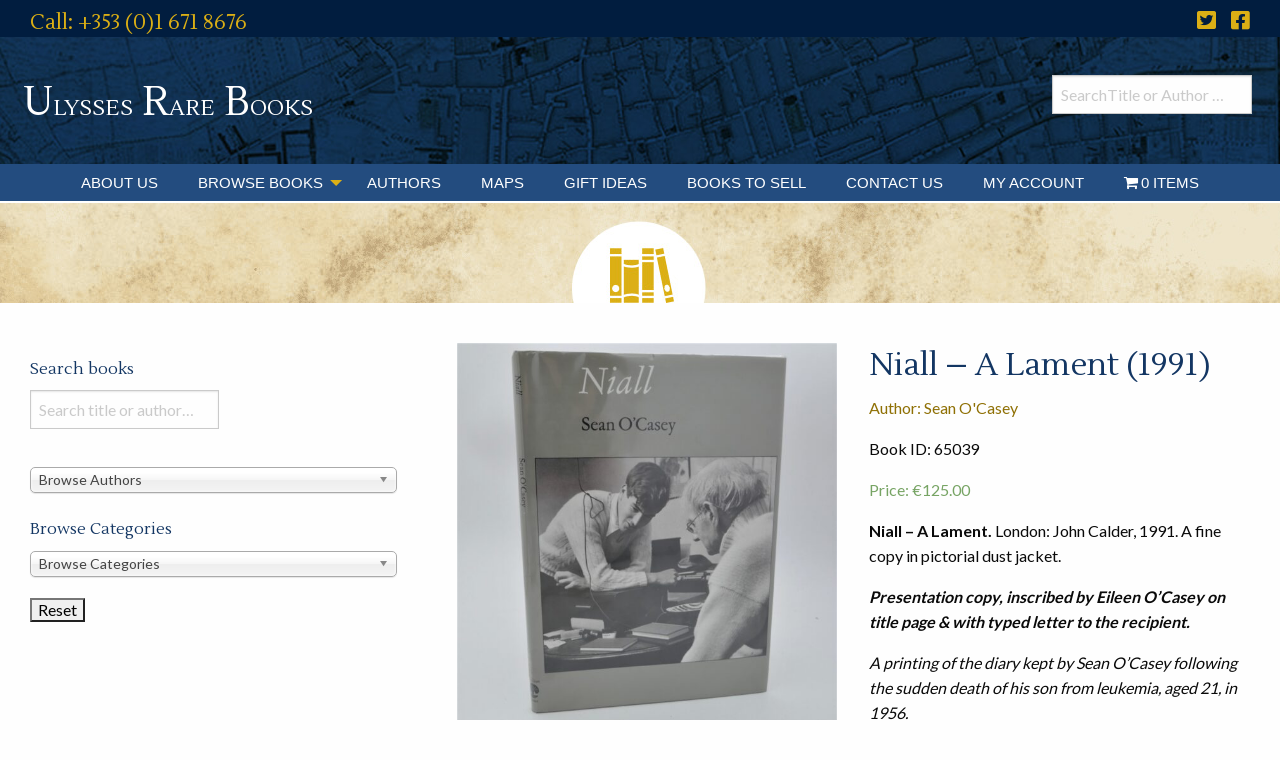

--- FILE ---
content_type: text/html; charset=UTF-8
request_url: https://www.rarebooks.ie/books/biography/niall-a-lament-1991/
body_size: 30000
content:

<!doctype html>
<script>
  (function(i,s,o,g,r,a,m){i['GoogleAnalyticsObject']=r;i[r]=i[r]||function(){
  (i[r].q=i[r].q||[]).push(arguments)},i[r].l=1*new Date();a=s.createElement(o),
  m=s.getElementsByTagName(o)[0];a.async=1;a.src=g;m.parentNode.insertBefore(a,m)
  })(window,document,'script','//www.google-analytics.com/analytics.js','ga');

  ga('create', 'UA-48455919-1', 'auto');
  ga('send', 'pageview');

</script>
  <html class="no-js"  lang="en-GB">

	<head>
		<meta charset="utf-8">
		
		<!-- Force IE to use the latest rendering engine available -->
		<meta http-equiv="X-UA-Compatible" content="IE=edge">

		<!-- Mobile Meta -->
		<meta name="viewport" content="width=device-width, initial-scale=1.0">
		<meta class="foundation-mq">
		
		<!-- If Site Icon isn't set in customizer -->
					<!-- Icons & Favicons -->
			<link rel="icon" href="https://www.rarebooks.ie/wp-content/themes/ulysses-rare-books/favicon.png">
			<link href="https://www.rarebooks.ie/wp-content/themes/ulysses-rare-books/assets/images/apple-icon-touch.png" rel="apple-touch-icon" />	
	    
		<link rel="pingback" href="">

		<link rel="preconnect" href="https://fonts.gstatic.com">
		<link href="https://fonts.googleapis.com/css2?family=Lato:wght@400;700;900&family=Lustria&display=swap" rel="stylesheet"> 
		<link rel="stylesheet" href="https://pro.fontawesome.com/releases/v5.15.1/css/all.css" integrity="sha384-9ZfPnbegQSumzaE7mks2IYgHoayLtuto3AS6ieArECeaR8nCfliJVuLh/GaQ1gyM" crossorigin="anonymous">
		<meta name='robots' content='index, follow, max-image-preview:large, max-snippet:-1, max-video-preview:-1' />

	<!-- This site is optimized with the Yoast SEO plugin v26.7 - https://yoast.com/wordpress/plugins/seo/ -->
	<title>Niall - A Lament (1991) - Ulysses Rare Books</title>
	<link rel="canonical" href="https://www.rarebooks.ie/books/biography/niall-a-lament-1991/" />
	<meta property="og:locale" content="en_GB" />
	<meta property="og:type" content="article" />
	<meta property="og:title" content="Niall - A Lament (1991) - Ulysses Rare Books" />
	<meta property="og:description" content="Niall - A Lament. London: John Calder, 1991. A fine copy in pictorial dust jacket.   Presentation copy, inscribed by Eileen O&#039;Casey on title page &amp; with typed letter to the recipient.   A printing of the diary kept by Sean O&#039;Casey following the sudden death of his son from leukemia, aged 21, in 1956." />
	<meta property="og:url" content="https://www.rarebooks.ie/books/biography/niall-a-lament-1991/" />
	<meta property="og:site_name" content="Ulysses Rare Books" />
	<meta property="article:modified_time" content="2025-08-13T14:23:41+00:00" />
	<meta property="og:image" content="https://www.rarebooks.ie/wp-content/uploads/2022/06/65039.jpg" />
	<meta property="og:image:width" content="1789" />
	<meta property="og:image:height" content="1789" />
	<meta property="og:image:type" content="image/jpeg" />
	<meta name="twitter:card" content="summary_large_image" />
	<script type="application/ld+json" class="yoast-schema-graph">{"@context":"https://schema.org","@graph":[{"@type":"WebPage","@id":"https://www.rarebooks.ie/books/biography/niall-a-lament-1991/","url":"https://www.rarebooks.ie/books/biography/niall-a-lament-1991/","name":"Niall - A Lament (1991) - Ulysses Rare Books","isPartOf":{"@id":"https://www.rarebooks.ie/#website"},"primaryImageOfPage":{"@id":"https://www.rarebooks.ie/books/biography/niall-a-lament-1991/#primaryimage"},"image":{"@id":"https://www.rarebooks.ie/books/biography/niall-a-lament-1991/#primaryimage"},"thumbnailUrl":"https://www.rarebooks.ie/wp-content/uploads/2022/06/65039.jpg","datePublished":"2022-06-27T12:49:05+00:00","dateModified":"2025-08-13T14:23:41+00:00","breadcrumb":{"@id":"https://www.rarebooks.ie/books/biography/niall-a-lament-1991/#breadcrumb"},"inLanguage":"en-GB","potentialAction":[{"@type":"ReadAction","target":["https://www.rarebooks.ie/books/biography/niall-a-lament-1991/"]}]},{"@type":"ImageObject","inLanguage":"en-GB","@id":"https://www.rarebooks.ie/books/biography/niall-a-lament-1991/#primaryimage","url":"https://www.rarebooks.ie/wp-content/uploads/2022/06/65039.jpg","contentUrl":"https://www.rarebooks.ie/wp-content/uploads/2022/06/65039.jpg","width":1789,"height":1789},{"@type":"BreadcrumbList","@id":"https://www.rarebooks.ie/books/biography/niall-a-lament-1991/#breadcrumb","itemListElement":[{"@type":"ListItem","position":1,"name":"Books","item":"https://www.rarebooks.ie/books/"},{"@type":"ListItem","position":2,"name":"Niall &#8211; A Lament (1991)"}]},{"@type":"WebSite","@id":"https://www.rarebooks.ie/#website","url":"https://www.rarebooks.ie/","name":"Ulysses Rare Books","description":"Antiquarian and rare book dealer based in Dublin, Ireland","potentialAction":[{"@type":"SearchAction","target":{"@type":"EntryPoint","urlTemplate":"https://www.rarebooks.ie/?s={search_term_string}"},"query-input":{"@type":"PropertyValueSpecification","valueRequired":true,"valueName":"search_term_string"}}],"inLanguage":"en-GB"}]}</script>
	<!-- / Yoast SEO plugin. -->


<link rel='dns-prefetch' href='//cdnjs.cloudflare.com' />
<link rel='dns-prefetch' href='//merchant.revolut.com' />
<link rel='dns-prefetch' href='//pro.fontawesome.com' />
<link rel="alternate" type="application/rss+xml" title="Ulysses Rare Books &raquo; Feed" href="https://www.rarebooks.ie/feed/" />
<link rel="alternate" type="application/rss+xml" title="Ulysses Rare Books &raquo; Comments Feed" href="https://www.rarebooks.ie/comments/feed/" />
<link rel="alternate" title="oEmbed (JSON)" type="application/json+oembed" href="https://www.rarebooks.ie/wp-json/oembed/1.0/embed?url=https%3A%2F%2Fwww.rarebooks.ie%2Fbooks%2Fbiography%2Fniall-a-lament-1991%2F" />
<link rel="alternate" title="oEmbed (XML)" type="text/xml+oembed" href="https://www.rarebooks.ie/wp-json/oembed/1.0/embed?url=https%3A%2F%2Fwww.rarebooks.ie%2Fbooks%2Fbiography%2Fniall-a-lament-1991%2F&#038;format=xml" />
<style id='wp-img-auto-sizes-contain-inline-css' type='text/css'>
img:is([sizes=auto i],[sizes^="auto," i]){contain-intrinsic-size:3000px 1500px}
/*# sourceURL=wp-img-auto-sizes-contain-inline-css */
</style>
<link rel='stylesheet' id='formidable-css' href='https://www.rarebooks.ie/wp-content/plugins/formidable/css/formidableforms.css?ver=1141126' type='text/css' media='all' />
<link rel='stylesheet' id='qlwcdc-pro-css' href='https://www.rarebooks.ie/wp-content/plugins/woocommerce-direct-checkout-pro/assets/frontend/qlwcdc-pro.min.css?ver=3.3.8' type='text/css' media='all' />
<link rel='stylesheet' id='wp-block-library-css' href='https://www.rarebooks.ie/wp-includes/css/dist/block-library/style.min.css?ver=6.9' type='text/css' media='all' />
<style id='global-styles-inline-css' type='text/css'>
:root{--wp--preset--aspect-ratio--square: 1;--wp--preset--aspect-ratio--4-3: 4/3;--wp--preset--aspect-ratio--3-4: 3/4;--wp--preset--aspect-ratio--3-2: 3/2;--wp--preset--aspect-ratio--2-3: 2/3;--wp--preset--aspect-ratio--16-9: 16/9;--wp--preset--aspect-ratio--9-16: 9/16;--wp--preset--color--black: #000000;--wp--preset--color--cyan-bluish-gray: #abb8c3;--wp--preset--color--white: #ffffff;--wp--preset--color--pale-pink: #f78da7;--wp--preset--color--vivid-red: #cf2e2e;--wp--preset--color--luminous-vivid-orange: #ff6900;--wp--preset--color--luminous-vivid-amber: #fcb900;--wp--preset--color--light-green-cyan: #7bdcb5;--wp--preset--color--vivid-green-cyan: #00d084;--wp--preset--color--pale-cyan-blue: #8ed1fc;--wp--preset--color--vivid-cyan-blue: #0693e3;--wp--preset--color--vivid-purple: #9b51e0;--wp--preset--gradient--vivid-cyan-blue-to-vivid-purple: linear-gradient(135deg,rgb(6,147,227) 0%,rgb(155,81,224) 100%);--wp--preset--gradient--light-green-cyan-to-vivid-green-cyan: linear-gradient(135deg,rgb(122,220,180) 0%,rgb(0,208,130) 100%);--wp--preset--gradient--luminous-vivid-amber-to-luminous-vivid-orange: linear-gradient(135deg,rgb(252,185,0) 0%,rgb(255,105,0) 100%);--wp--preset--gradient--luminous-vivid-orange-to-vivid-red: linear-gradient(135deg,rgb(255,105,0) 0%,rgb(207,46,46) 100%);--wp--preset--gradient--very-light-gray-to-cyan-bluish-gray: linear-gradient(135deg,rgb(238,238,238) 0%,rgb(169,184,195) 100%);--wp--preset--gradient--cool-to-warm-spectrum: linear-gradient(135deg,rgb(74,234,220) 0%,rgb(151,120,209) 20%,rgb(207,42,186) 40%,rgb(238,44,130) 60%,rgb(251,105,98) 80%,rgb(254,248,76) 100%);--wp--preset--gradient--blush-light-purple: linear-gradient(135deg,rgb(255,206,236) 0%,rgb(152,150,240) 100%);--wp--preset--gradient--blush-bordeaux: linear-gradient(135deg,rgb(254,205,165) 0%,rgb(254,45,45) 50%,rgb(107,0,62) 100%);--wp--preset--gradient--luminous-dusk: linear-gradient(135deg,rgb(255,203,112) 0%,rgb(199,81,192) 50%,rgb(65,88,208) 100%);--wp--preset--gradient--pale-ocean: linear-gradient(135deg,rgb(255,245,203) 0%,rgb(182,227,212) 50%,rgb(51,167,181) 100%);--wp--preset--gradient--electric-grass: linear-gradient(135deg,rgb(202,248,128) 0%,rgb(113,206,126) 100%);--wp--preset--gradient--midnight: linear-gradient(135deg,rgb(2,3,129) 0%,rgb(40,116,252) 100%);--wp--preset--font-size--small: 13px;--wp--preset--font-size--medium: 20px;--wp--preset--font-size--large: 36px;--wp--preset--font-size--x-large: 42px;--wp--preset--spacing--20: 0.44rem;--wp--preset--spacing--30: 0.67rem;--wp--preset--spacing--40: 1rem;--wp--preset--spacing--50: 1.5rem;--wp--preset--spacing--60: 2.25rem;--wp--preset--spacing--70: 3.38rem;--wp--preset--spacing--80: 5.06rem;--wp--preset--shadow--natural: 6px 6px 9px rgba(0, 0, 0, 0.2);--wp--preset--shadow--deep: 12px 12px 50px rgba(0, 0, 0, 0.4);--wp--preset--shadow--sharp: 6px 6px 0px rgba(0, 0, 0, 0.2);--wp--preset--shadow--outlined: 6px 6px 0px -3px rgb(255, 255, 255), 6px 6px rgb(0, 0, 0);--wp--preset--shadow--crisp: 6px 6px 0px rgb(0, 0, 0);}:where(.is-layout-flex){gap: 0.5em;}:where(.is-layout-grid){gap: 0.5em;}body .is-layout-flex{display: flex;}.is-layout-flex{flex-wrap: wrap;align-items: center;}.is-layout-flex > :is(*, div){margin: 0;}body .is-layout-grid{display: grid;}.is-layout-grid > :is(*, div){margin: 0;}:where(.wp-block-columns.is-layout-flex){gap: 2em;}:where(.wp-block-columns.is-layout-grid){gap: 2em;}:where(.wp-block-post-template.is-layout-flex){gap: 1.25em;}:where(.wp-block-post-template.is-layout-grid){gap: 1.25em;}.has-black-color{color: var(--wp--preset--color--black) !important;}.has-cyan-bluish-gray-color{color: var(--wp--preset--color--cyan-bluish-gray) !important;}.has-white-color{color: var(--wp--preset--color--white) !important;}.has-pale-pink-color{color: var(--wp--preset--color--pale-pink) !important;}.has-vivid-red-color{color: var(--wp--preset--color--vivid-red) !important;}.has-luminous-vivid-orange-color{color: var(--wp--preset--color--luminous-vivid-orange) !important;}.has-luminous-vivid-amber-color{color: var(--wp--preset--color--luminous-vivid-amber) !important;}.has-light-green-cyan-color{color: var(--wp--preset--color--light-green-cyan) !important;}.has-vivid-green-cyan-color{color: var(--wp--preset--color--vivid-green-cyan) !important;}.has-pale-cyan-blue-color{color: var(--wp--preset--color--pale-cyan-blue) !important;}.has-vivid-cyan-blue-color{color: var(--wp--preset--color--vivid-cyan-blue) !important;}.has-vivid-purple-color{color: var(--wp--preset--color--vivid-purple) !important;}.has-black-background-color{background-color: var(--wp--preset--color--black) !important;}.has-cyan-bluish-gray-background-color{background-color: var(--wp--preset--color--cyan-bluish-gray) !important;}.has-white-background-color{background-color: var(--wp--preset--color--white) !important;}.has-pale-pink-background-color{background-color: var(--wp--preset--color--pale-pink) !important;}.has-vivid-red-background-color{background-color: var(--wp--preset--color--vivid-red) !important;}.has-luminous-vivid-orange-background-color{background-color: var(--wp--preset--color--luminous-vivid-orange) !important;}.has-luminous-vivid-amber-background-color{background-color: var(--wp--preset--color--luminous-vivid-amber) !important;}.has-light-green-cyan-background-color{background-color: var(--wp--preset--color--light-green-cyan) !important;}.has-vivid-green-cyan-background-color{background-color: var(--wp--preset--color--vivid-green-cyan) !important;}.has-pale-cyan-blue-background-color{background-color: var(--wp--preset--color--pale-cyan-blue) !important;}.has-vivid-cyan-blue-background-color{background-color: var(--wp--preset--color--vivid-cyan-blue) !important;}.has-vivid-purple-background-color{background-color: var(--wp--preset--color--vivid-purple) !important;}.has-black-border-color{border-color: var(--wp--preset--color--black) !important;}.has-cyan-bluish-gray-border-color{border-color: var(--wp--preset--color--cyan-bluish-gray) !important;}.has-white-border-color{border-color: var(--wp--preset--color--white) !important;}.has-pale-pink-border-color{border-color: var(--wp--preset--color--pale-pink) !important;}.has-vivid-red-border-color{border-color: var(--wp--preset--color--vivid-red) !important;}.has-luminous-vivid-orange-border-color{border-color: var(--wp--preset--color--luminous-vivid-orange) !important;}.has-luminous-vivid-amber-border-color{border-color: var(--wp--preset--color--luminous-vivid-amber) !important;}.has-light-green-cyan-border-color{border-color: var(--wp--preset--color--light-green-cyan) !important;}.has-vivid-green-cyan-border-color{border-color: var(--wp--preset--color--vivid-green-cyan) !important;}.has-pale-cyan-blue-border-color{border-color: var(--wp--preset--color--pale-cyan-blue) !important;}.has-vivid-cyan-blue-border-color{border-color: var(--wp--preset--color--vivid-cyan-blue) !important;}.has-vivid-purple-border-color{border-color: var(--wp--preset--color--vivid-purple) !important;}.has-vivid-cyan-blue-to-vivid-purple-gradient-background{background: var(--wp--preset--gradient--vivid-cyan-blue-to-vivid-purple) !important;}.has-light-green-cyan-to-vivid-green-cyan-gradient-background{background: var(--wp--preset--gradient--light-green-cyan-to-vivid-green-cyan) !important;}.has-luminous-vivid-amber-to-luminous-vivid-orange-gradient-background{background: var(--wp--preset--gradient--luminous-vivid-amber-to-luminous-vivid-orange) !important;}.has-luminous-vivid-orange-to-vivid-red-gradient-background{background: var(--wp--preset--gradient--luminous-vivid-orange-to-vivid-red) !important;}.has-very-light-gray-to-cyan-bluish-gray-gradient-background{background: var(--wp--preset--gradient--very-light-gray-to-cyan-bluish-gray) !important;}.has-cool-to-warm-spectrum-gradient-background{background: var(--wp--preset--gradient--cool-to-warm-spectrum) !important;}.has-blush-light-purple-gradient-background{background: var(--wp--preset--gradient--blush-light-purple) !important;}.has-blush-bordeaux-gradient-background{background: var(--wp--preset--gradient--blush-bordeaux) !important;}.has-luminous-dusk-gradient-background{background: var(--wp--preset--gradient--luminous-dusk) !important;}.has-pale-ocean-gradient-background{background: var(--wp--preset--gradient--pale-ocean) !important;}.has-electric-grass-gradient-background{background: var(--wp--preset--gradient--electric-grass) !important;}.has-midnight-gradient-background{background: var(--wp--preset--gradient--midnight) !important;}.has-small-font-size{font-size: var(--wp--preset--font-size--small) !important;}.has-medium-font-size{font-size: var(--wp--preset--font-size--medium) !important;}.has-large-font-size{font-size: var(--wp--preset--font-size--large) !important;}.has-x-large-font-size{font-size: var(--wp--preset--font-size--x-large) !important;}
/*# sourceURL=global-styles-inline-css */
</style>

<style id='classic-theme-styles-inline-css' type='text/css'>
/*! This file is auto-generated */
.wp-block-button__link{color:#fff;background-color:#32373c;border-radius:9999px;box-shadow:none;text-decoration:none;padding:calc(.667em + 2px) calc(1.333em + 2px);font-size:1.125em}.wp-block-file__button{background:#32373c;color:#fff;text-decoration:none}
/*# sourceURL=/wp-includes/css/classic-themes.min.css */
</style>
<style id='font-awesome-svg-styles-default-inline-css' type='text/css'>
.svg-inline--fa {
  display: inline-block;
  height: 1em;
  overflow: visible;
  vertical-align: -.125em;
}
/*# sourceURL=font-awesome-svg-styles-default-inline-css */
</style>
<link rel='stylesheet' id='font-awesome-svg-styles-css' href='https://www.rarebooks.ie/wp-content/uploads/font-awesome/v5.15.1/css/svg-with-js.css' type='text/css' media='all' />
<style id='font-awesome-svg-styles-inline-css' type='text/css'>
   .wp-block-font-awesome-icon svg::before,
   .wp-rich-text-font-awesome-icon svg::before {content: unset;}
/*# sourceURL=font-awesome-svg-styles-inline-css */
</style>
<link rel='stylesheet' id='responsive-slick-slider-css' href='https://www.rarebooks.ie/wp-content/plugins/responsive-slick-slider/public/css/responsive-slick-slider-public.css?ver=1.5.1' type='text/css' media='all' />
<link rel='stylesheet' id='slick-css' href='https://www.rarebooks.ie/wp-content/plugins/responsive-slick-slider/public/css/slick.css?ver=1.5.1' type='text/css' media='all' />
<link rel='stylesheet' id='photoswipe-css' href='https://www.rarebooks.ie/wp-content/plugins/woocommerce/assets/css/photoswipe/photoswipe.min.css?ver=10.4.3' type='text/css' media='all' />
<link rel='stylesheet' id='photoswipe-default-skin-css' href='https://www.rarebooks.ie/wp-content/plugins/woocommerce/assets/css/photoswipe/default-skin/default-skin.min.css?ver=10.4.3' type='text/css' media='all' />
<link rel='stylesheet' id='woocommerce-layout-css' href='https://www.rarebooks.ie/wp-content/plugins/woocommerce/assets/css/woocommerce-layout.css?ver=10.4.3' type='text/css' media='all' />
<link rel='stylesheet' id='woocommerce-smallscreen-css' href='https://www.rarebooks.ie/wp-content/plugins/woocommerce/assets/css/woocommerce-smallscreen.css?ver=10.4.3' type='text/css' media='only screen and (max-width: 768px)' />
<link rel='stylesheet' id='woocommerce-general-css' href='https://www.rarebooks.ie/wp-content/plugins/woocommerce/assets/css/woocommerce.css?ver=10.4.3' type='text/css' media='all' />
<style id='woocommerce-inline-inline-css' type='text/css'>
.woocommerce form .form-row .required { visibility: visible; }
/*# sourceURL=woocommerce-inline-inline-css */
</style>
<link rel='stylesheet' id='wpmenucart-icons-css' href='https://www.rarebooks.ie/wp-content/plugins/wp-menu-cart/assets/css/wpmenucart-icons.min.css?ver=2.14.12' type='text/css' media='all' />
<style id='wpmenucart-icons-inline-css' type='text/css'>
@font-face{font-family:WPMenuCart;src:url(https://www.rarebooks.ie/wp-content/plugins/wp-menu-cart/assets/fonts/WPMenuCart.eot);src:url(https://www.rarebooks.ie/wp-content/plugins/wp-menu-cart/assets/fonts/WPMenuCart.eot?#iefix) format('embedded-opentype'),url(https://www.rarebooks.ie/wp-content/plugins/wp-menu-cart/assets/fonts/WPMenuCart.woff2) format('woff2'),url(https://www.rarebooks.ie/wp-content/plugins/wp-menu-cart/assets/fonts/WPMenuCart.woff) format('woff'),url(https://www.rarebooks.ie/wp-content/plugins/wp-menu-cart/assets/fonts/WPMenuCart.ttf) format('truetype'),url(https://www.rarebooks.ie/wp-content/plugins/wp-menu-cart/assets/fonts/WPMenuCart.svg#WPMenuCart) format('svg');font-weight:400;font-style:normal;font-display:swap}
/*# sourceURL=wpmenucart-icons-inline-css */
</style>
<link rel='stylesheet' id='wpmenucart-css' href='https://www.rarebooks.ie/wp-content/plugins/wp-menu-cart/assets/css/wpmenucart-main.min.css?ver=2.14.12' type='text/css' media='all' />
<link rel='stylesheet' id='search-filter-plugin-styles-css' href='https://www.rarebooks.ie/wp-content/plugins/search-filter-pro/public/assets/css/search-filter.min.css?ver=2.5.21' type='text/css' media='all' />
<link rel='stylesheet' id='wpb-wiz-fancybox-css-css' href='https://www.rarebooks.ie/wp-content/plugins/woocommerce-image-zoom/assets/css/jquery.fancybox.min.css?ver=3.0' type='text/css' media='all' />
<link rel='stylesheet' id='wpb-wiz-main-css-css' href='https://www.rarebooks.ie/wp-content/plugins/woocommerce-image-zoom/assets/css/main.css?ver=1.0' type='text/css' media='all' />
<link rel='stylesheet' id='wpb_wps_main_style-css' href='https://www.rarebooks.ie/wp-content/plugins/wpb-woo-product-slider-pro/inc/../css/main.min.css?ver=1.0' type='text/css' media='' />
<style id='wpb_wps_main_style-inline-css' type='text/css'>

		/* Ben Box */
		.wpb_slider_area .ben-box .item {
			border-color: #ccc;
		}
		.wpb_slider_area .ben-box .item:hover {
			border-color: #dbaf15;
		}
		.ben-box figcaption h3.wpb_product_title a {
			color: #111		}
		.ben-box figcaption h3.wpb_product_title a:hover {
			color: #dbaf15		}
		.wpb_slider_area.theme-ben-box .price {
			color: #8f7005		}
		.wpb_woo_slider.ben-box .wpb_cart_button a.button {
			color: #b3abab!important;
			border-color: #b3abab;
					}
		.wpb_woo_slider.ben-box .wpb_cart_button a.button:hover {
			color: #dbaf15!important;
			border-color: #dbaf15;
					}
				.wpb_woo_slider.ben-box span.onsale, 
		.woocommerce .wpb_woo_slider.ben-box span.onsale,
		.wpb_slider_area.theme-ben-box .wpb_woo_slider .stock,
	    .woocommerce .wpb_slider_area.theme-ben-box .wpb_woo_slider .stock {
			background-color: #dbaf15;
		}

		/* Hover */
		.wpb_slider_area .grid figcaption {
			background-color: rgba(0,0,0,0.5);
		}
		.wpb_slider_area .grid figcaption h3 a {
			color: #fff!important;
		}
		.wpb_slider_area .grid figcaption h3 a:hover {
			color: #f65b47!important;
		}
		.wpb_slider_area.theme-grid .price {
			color: #f65b47		}
		.wpb_woo_slider.grid .wpb_cart_button a.button {
			color: #fff!important;
			border-color: #fff!important;
					}
		.wpb_woo_slider.grid .wpb_cart_button a.button:hover {
			color: #f65b47!important;
			border-color: #f65b47!important;
					}
		.wpb_woo_slider.grid span.onsale, 
		.woocommerce .wpb_woo_slider.grid span.onsale,
		.wpb_slider_area.theme-grid .wpb_woo_slider .stock,
		.woocommerce .wpb_slider_area.theme-grid .wpb_woo_slider .stock {
			background-color: #f65b47;
		}

		/* fashion theme */
		.wpb_slider_area .fashion figcaption h3 a {
			color: #9f9f9f;
		}
				.wpb_slider_area.theme-fashion .price {
			color: #3e7cb4		}
		.wpb_woo_slider.fashion .wpb_cart_button a.button {
			color: #fff!important;
			background-color: #3e7cb4!important;
		}
		.wpb_woo_slider.fashion .wpb_cart_button a.button:hover {
			color: #fff;
			background-color: #444;
		}
				.wpb_woo_slider.fashion span.onsale, 
		.woocommerce .wpb_woo_slider.fashion span.onsale,
		.wpb_slider_area.theme-fashion .wpb_woo_slider .stock,
		.woocommerce .wpb_slider_area.theme-fashion .wpb_woo_slider .stock {
			background-color: #3e7cb4;
		}

		/* black */
		.wpb_slider_area .black .wpb_wps_slider_caption h3 a {
			color: #252525;
		}
		.wpb_slider_area .black .wpb_wps_slider_caption h3 a:hover {
			color: #EA2C58;
		}
		.wpb_slider_area.theme-black .price {
			color: #4a4a4a		}
		.wpb_slider_area.theme-black  .wpb_woo_slider .star-rating span {
			color: #EA2C58;
		}
		.wpb_slider_area.theme-black .wpb_woo_slider.black .wpb_cart_button a.button {
			color: #fff;
			background: #252525;
		}
		.wpb_slider_area.theme-black .wpb_woo_slider.black .wpb_cart_button a.button:hover {
			color: #fff;
			background: #EA2C58;
		}
		.wpb_slider_area.theme-black figcaption > .wpb-wps-button-group a {
			color: #fff;
			background: #EA2C58;
		}
		.wpb_slider_area.theme-black figcaption > .wpb-wps-button-group a:hover {
			color: #fff;
			background: #666666;
		}
		.wpb_slider_area.theme-black .wpb_woo_slider.black span.onsale, 
		.woocommerce .wpb_woo_slider.black span.onsale,
		.wpb_slider_area.theme-black .wpb_woo_slider .stock, 
		.woocommerce .wpb_slider_area.theme-black .wpb_woo_slider .stock {
			background-color: #EA2C58;
		}

		/* jupiter */
		.wpb_slider_area .jupiter .wpb_wps_slider_caption h3 a {
			color: #252525;
		}
				.wpb_slider_area.theme-jupiter .price {
			color: #4a4a4a		}
		.wpb_slider_area.theme-jupiter  .wpb_woo_slider .star-rating span {
			color: #EA2C58;
		}
		.wpb_woo_slider.jupiter .wpb_cart_button a.button,
		.wpb_slider_area.theme-jupiter figcaption > .wpb-wps-button-group a, 
		.wpb_slider_area.theme-jupiter .wpb-wps-button-group .wpb_wl_btn_auto_off a.wpb_wl_preview, 
		.wpb_slider_area.theme-jupiter .wpb_woo_slider figcaption a.yith-wcqv-button.button,
		.wpb_slider_area.theme-jupiter figcaption > .wpb-wps-button-group .wpb_wl_preview_area .wpb_wl_preview {
			color: #fff;
			background: #252525;
		}
		.wpb_woo_slider.jupiter .wpb_cart_button a.button:hover,
		.wpb_slider_area.theme-jupiter figcaption > .wpb-wps-button-group a:hover, 
		.wpb_slider_area.theme-jupiter .wpb-wps-button-group .wpb_wl_btn_auto_off a.wpb_wl_preview:hover, 
		.wpb_slider_area.theme-jupiter .wpb_woo_slider figcaption a.yith-wcqv-button.button:hover,
		.wpb_slider_area.theme-jupiter figcaption > .wpb-wps-button-group .wpb_wl_preview_area .wpb_wl_preview:hover {
			color: #fff;
			background: #EA2C58;
		}
		.wpb_woo_slider.jupiter span.onsale, 
		.woocommerce .wpb_woo_slider.jupiter span.onsale,
		.wpb_slider_area.theme-jupiter .wpb_woo_slider .stock,
		.woocommerce .wpb_slider_area.theme-jupiter .wpb_woo_slider .stock {
			background-color: #666;
		}

		/* mars */
		.wpb_slider_area.theme-mars figure > a.wpb_pro_img_url:before {
			background-color: rgba(51,51,51,.3);
		}
		.wpb_slider_area.theme-mars .wpb_woo_slider.mars .wpb_cart_button a.button {
			color: #333;
			background-color: #fff;
		}
		.wpb_slider_area.theme-mars .wpb_woo_slider.mars .wpb_cart_button a.button:hover {
			color: #fff;
			background-color: #333;
		}
		.wpb_slider_area.theme-mars figcaption > .wpb-wps-button-group a, 
		.wpb_slider_area.theme-mars .wpb-wps-button-group .wpb_wl_btn_auto_off a.wpb_wl_preview, 
		.wpb_slider_area.theme-mars .wpb_woo_slider figcaption a.yith-wcqv-button.button,
		.wpb_slider_area.theme-mars .wpb-wps-button-group .wpb_wl_btn_auto_on .wpb_wl_preview {
			color: #fff;
			background: #333;
		}
		.wpb_slider_area.theme-mars figcaption > .wpb-wps-button-group a:hover, 
		.wpb_slider_area.theme-mars .wpb-wps-button-group .wpb_wl_btn_auto_off a.wpb_wl_preview:hover, 
		.wpb_slider_area.theme-mars .wpb_woo_slider figcaption a.yith-wcqv-button.button:hover,
		.wpb_slider_area.theme-mars .wpb-wps-button-group .wpb_wl_btn_auto_on .wpb_wl_preview:hover {
			color: #fff;
			background: #666;
		}
		.wpb_slider_area.theme-mars .wpb_woo_slider.mars span.onsale, .woocommerce .wpb_slider_area.theme-mars .wpb_woo_slider.mars span.onsale {
			background-color: #333;
		}

		/* Material Design */
		.wpb_slider_area .material_design figcaption a.button, .wpb_slider_area .material_design figcaption .added_to_cart {
			background: #ff5c00!important;
		}
		.wpb_slider_area.theme-material_design .wpb_wl_preview_area.wpb_wl_preview_area_fixed.wpb_wl_btn_auto_on .wpb_wl_preview:hover, .wpb_slider_area.theme-material_design .wpb_woo_slider a.yith-wcqv-button.button:hover, .wpb_slider_area.theme-material_design .yith-wcwl-wishlistexistsbrowse.show > a:hover, .wpb_slider_area.theme-material_design .yith-wcwl-add-button.show > a:hover, .wpb_slider_area.theme-material_design a.yith-wcqv-button:hover, .wpb_slider_area.theme-material_design a.compare:hover, .wpb_slider_area.theme-material_design .yith-wcwl-wishlistaddedbrowse.show a:hover, .wpb_slider_area.theme-material_design .yith-wcwl-add-button a:hover {
			background: #ff5c00;
		}
		.wpb_slider_area .material_design .price > ins .woocommerce-Price-amount, .wpb_slider_area .material_design .price > .woocommerce-Price-amount, .wpb_slider_area .material_design .price{
			color: #ff5c00;
		}
		.wpb-wps-onsale-style .wpb_woo_slider.material_design span.onsale, .woocommerce .wpb-wps-onsale-style .wpb_woo_slider.material_design span.onsale,
		.wpb-wps-onsale-style .wpb_woo_slider.material_design .stock, .woocommerce .wpb-wps-onsale-style .wpb_woo_slider.material_design .stock,
		.wpb_slider_area.theme-material_design .owl-theme .owl-nav [class*=owl-] {
			background: #63c54c;
		}


		/* Rating */
		.wpb_woo_slider .star-rating span {
		    color: #f7a308;
		}
		.wpb_slider_area .owl-theme .owl-nav [class*=owl-] {
			background: #f7a308;
			border-color: #f7a308;
		}
		.wpb_slider_area .owl-theme .owl-dots .owl-dot.active span {
			background: #303030;
		}
		.wpb_slider_area .owl-theme .owl-dots .owl-dot span {
			border-color: #303030;
		}
		.wpb_slider_area .owl-theme .owl-nav [class*=owl-] i {
		    color:#303030;
		}

				
		
/*# sourceURL=wpb_wps_main_style-inline-css */
</style>
<link rel='stylesheet' id='photoswipe-css-css' href='https://cdnjs.cloudflare.com/ajax/libs/photoswipe/5.3.6/photoswipe.min.css?ver=5.3.6' type='text/css' media='all' />
<link rel='stylesheet' id='font-awesome-official-css' href='https://pro.fontawesome.com/releases/v5.15.1/css/all.css' type='text/css' media='all' integrity="sha384-9ZfPnbegQSumzaE7mks2IYgHoayLtuto3AS6ieArECeaR8nCfliJVuLh/GaQ1gyM" crossorigin="anonymous" />
<link rel='stylesheet' id='revolut-custom-style-css' href='https://www.rarebooks.ie/wp-content/plugins/revolut-gateway-for-woocommerce/assets/css/style.css?ver=4.21.9' type='text/css' media='all' />
<link rel='stylesheet' id='site-css-css' href='https://www.rarebooks.ie/wp-content/themes/ulysses-rare-books/assets/styles/style.css?ver=1621976354' type='text/css' media='all' />
<link rel='stylesheet' id='gpls_woo_rfq_css-css' href='https://www.rarebooks.ie/wp-content/plugins/woo-rfq-for-woocommerce/gpls_assets/css/gpls_woo_rfq.css?ver=75025' type='text/css' media='all' />
<link rel='stylesheet' id='font-awesome-official-v4shim-css' href='https://pro.fontawesome.com/releases/v5.15.1/css/v4-shims.css' type='text/css' media='all' integrity="sha384-r35xeRHwDKxzFjeApFdZuwo9D/nV4p0BPL4BxIVmsyKQGWWBaxG59Gr/9x7IfVog" crossorigin="anonymous" />
<style id='font-awesome-official-v4shim-inline-css' type='text/css'>
@font-face {
font-family: "FontAwesome";
font-display: block;
src: url("https://pro.fontawesome.com/releases/v5.15.1/webfonts/fa-brands-400.eot"),
		url("https://pro.fontawesome.com/releases/v5.15.1/webfonts/fa-brands-400.eot?#iefix") format("embedded-opentype"),
		url("https://pro.fontawesome.com/releases/v5.15.1/webfonts/fa-brands-400.woff2") format("woff2"),
		url("https://pro.fontawesome.com/releases/v5.15.1/webfonts/fa-brands-400.woff") format("woff"),
		url("https://pro.fontawesome.com/releases/v5.15.1/webfonts/fa-brands-400.ttf") format("truetype"),
		url("https://pro.fontawesome.com/releases/v5.15.1/webfonts/fa-brands-400.svg#fontawesome") format("svg");
}

@font-face {
font-family: "FontAwesome";
font-display: block;
src: url("https://pro.fontawesome.com/releases/v5.15.1/webfonts/fa-solid-900.eot"),
		url("https://pro.fontawesome.com/releases/v5.15.1/webfonts/fa-solid-900.eot?#iefix") format("embedded-opentype"),
		url("https://pro.fontawesome.com/releases/v5.15.1/webfonts/fa-solid-900.woff2") format("woff2"),
		url("https://pro.fontawesome.com/releases/v5.15.1/webfonts/fa-solid-900.woff") format("woff"),
		url("https://pro.fontawesome.com/releases/v5.15.1/webfonts/fa-solid-900.ttf") format("truetype"),
		url("https://pro.fontawesome.com/releases/v5.15.1/webfonts/fa-solid-900.svg#fontawesome") format("svg");
}

@font-face {
font-family: "FontAwesome";
font-display: block;
src: url("https://pro.fontawesome.com/releases/v5.15.1/webfonts/fa-regular-400.eot"),
		url("https://pro.fontawesome.com/releases/v5.15.1/webfonts/fa-regular-400.eot?#iefix") format("embedded-opentype"),
		url("https://pro.fontawesome.com/releases/v5.15.1/webfonts/fa-regular-400.woff2") format("woff2"),
		url("https://pro.fontawesome.com/releases/v5.15.1/webfonts/fa-regular-400.woff") format("woff"),
		url("https://pro.fontawesome.com/releases/v5.15.1/webfonts/fa-regular-400.ttf") format("truetype"),
		url("https://pro.fontawesome.com/releases/v5.15.1/webfonts/fa-regular-400.svg#fontawesome") format("svg");
unicode-range: U+F004-F005,U+F007,U+F017,U+F022,U+F024,U+F02E,U+F03E,U+F044,U+F057-F059,U+F06E,U+F070,U+F075,U+F07B-F07C,U+F080,U+F086,U+F089,U+F094,U+F09D,U+F0A0,U+F0A4-F0A7,U+F0C5,U+F0C7-F0C8,U+F0E0,U+F0EB,U+F0F3,U+F0F8,U+F0FE,U+F111,U+F118-F11A,U+F11C,U+F133,U+F144,U+F146,U+F14A,U+F14D-F14E,U+F150-F152,U+F15B-F15C,U+F164-F165,U+F185-F186,U+F191-F192,U+F1AD,U+F1C1-F1C9,U+F1CD,U+F1D8,U+F1E3,U+F1EA,U+F1F6,U+F1F9,U+F20A,U+F247-F249,U+F24D,U+F254-F25B,U+F25D,U+F267,U+F271-F274,U+F279,U+F28B,U+F28D,U+F2B5-F2B6,U+F2B9,U+F2BB,U+F2BD,U+F2C1-F2C2,U+F2D0,U+F2D2,U+F2DC,U+F2ED,U+F328,U+F358-F35B,U+F3A5,U+F3D1,U+F410,U+F4AD;
}
/*# sourceURL=font-awesome-official-v4shim-inline-css */
</style>
<script type="text/template" id="tmpl-variation-template">
	<div class="woocommerce-variation-description">{{{ data.variation.variation_description }}}</div>
	<div class="woocommerce-variation-price">{{{ data.variation.price_html }}}</div>
	<div class="woocommerce-variation-availability">{{{ data.variation.availability_html }}}</div>
</script>
<script type="text/template" id="tmpl-unavailable-variation-template">
	<p role="alert">Sorry, this product is unavailable. Please choose a different combination.</p>
</script>
<script type="text/javascript" src="https://www.rarebooks.ie/wp-includes/js/jquery/jquery.min.js?ver=3.7.1" id="jquery-core-js"></script>
<script type="text/javascript" src="https://www.rarebooks.ie/wp-includes/js/jquery/jquery-migrate.min.js?ver=3.4.1" id="jquery-migrate-js"></script>
<script type="text/javascript" src="https://www.rarebooks.ie/wp-includes/js/underscore.min.js?ver=1.13.7" id="underscore-js"></script>
<script type="text/javascript" id="wp-util-js-extra">
/* <![CDATA[ */
var _wpUtilSettings = {"ajax":{"url":"/wp-admin/admin-ajax.php"}};
//# sourceURL=wp-util-js-extra
/* ]]> */
</script>
<script type="text/javascript" src="https://www.rarebooks.ie/wp-includes/js/wp-util.min.js?ver=6.9" id="wp-util-js"></script>
<script type="text/javascript" src="https://www.rarebooks.ie/wp-content/plugins/woocommerce/assets/js/jquery-blockui/jquery.blockUI.min.js?ver=2.7.0-wc.10.4.3" id="wc-jquery-blockui-js" data-wp-strategy="defer"></script>
<script type="text/javascript" id="wc-add-to-cart-variation-js-extra">
/* <![CDATA[ */
var wc_add_to_cart_variation_params = {"wc_ajax_url":"/?wc-ajax=%%endpoint%%","i18n_no_matching_variations_text":"Sorry, no products matched your selection. Please choose a different combination.","i18n_make_a_selection_text":"Please select some product options before adding this product to your basket.","i18n_unavailable_text":"Sorry, this product is unavailable. Please choose a different combination.","i18n_reset_alert_text":"Your selection has been reset. Please select some product options before adding this product to your cart."};
//# sourceURL=wc-add-to-cart-variation-js-extra
/* ]]> */
</script>
<script type="text/javascript" src="https://www.rarebooks.ie/wp-content/plugins/woocommerce/assets/js/frontend/add-to-cart-variation.min.js?ver=10.4.3" id="wc-add-to-cart-variation-js" data-wp-strategy="defer"></script>
<script type="text/javascript" id="qlwcdc-pro-js-extra">
/* <![CDATA[ */
var qlwcdc = {"nonce":"8dda13d8d9","delay":"200","timeout":null};
//# sourceURL=qlwcdc-pro-js-extra
/* ]]> */
</script>
<script type="text/javascript" src="https://www.rarebooks.ie/wp-content/plugins/woocommerce-direct-checkout-pro/assets/frontend/qlwcdc-pro.min.js?ver=3.3.8" id="qlwcdc-pro-js"></script>
<script type="text/javascript" src="https://www.rarebooks.ie/wp-content/plugins/responsive-slick-slider/public/js/responsive-slick-slider-public.js?ver=1.5.1" id="responsive-slick-slider-js"></script>
<script type="text/javascript" src="https://www.rarebooks.ie/wp-content/plugins/responsive-slick-slider/public/js/slick.min.js?ver=1.5.1" id="slick-js"></script>
<script type="text/javascript" src="https://www.rarebooks.ie/wp-content/plugins/woocommerce/assets/js/photoswipe/photoswipe.min.js?ver=4.1.1-wc.10.4.3" id="wc-photoswipe-js" data-wp-strategy="defer"></script>
<script type="text/javascript" src="https://www.rarebooks.ie/wp-content/plugins/woocommerce/assets/js/photoswipe/photoswipe-ui-default.min.js?ver=4.1.1-wc.10.4.3" id="wc-photoswipe-ui-default-js" defer="defer" data-wp-strategy="defer"></script>
<script type="text/javascript" id="wc-single-product-js-extra">
/* <![CDATA[ */
var wc_single_product_params = {"i18n_required_rating_text":"Please select a rating","i18n_rating_options":["1 of 5 stars","2 of 5 stars","3 of 5 stars","4 of 5 stars","5 of 5 stars"],"i18n_product_gallery_trigger_text":"View full-screen image gallery","review_rating_required":"yes","flexslider":{"rtl":false,"animation":"slide","smoothHeight":true,"directionNav":false,"controlNav":"thumbnails","slideshow":false,"animationSpeed":500,"animationLoop":false,"allowOneSlide":false},"zoom_enabled":"","zoom_options":[],"photoswipe_enabled":"1","photoswipe_options":{"shareEl":false,"closeOnScroll":false,"history":false,"hideAnimationDuration":0,"showAnimationDuration":0},"flexslider_enabled":""};
//# sourceURL=wc-single-product-js-extra
/* ]]> */
</script>
<script type="text/javascript" src="https://www.rarebooks.ie/wp-content/plugins/woocommerce/assets/js/frontend/single-product.min.js?ver=10.4.3" id="wc-single-product-js" defer="defer" data-wp-strategy="defer"></script>
<script type="text/javascript" src="https://www.rarebooks.ie/wp-content/plugins/woocommerce/assets/js/js-cookie/js.cookie.min.js?ver=2.1.4-wc.10.4.3" id="wc-js-cookie-js" defer="defer" data-wp-strategy="defer"></script>
<script type="text/javascript" id="woocommerce-js-extra">
/* <![CDATA[ */
var woocommerce_params = {"ajax_url":"/wp-admin/admin-ajax.php","wc_ajax_url":"/?wc-ajax=%%endpoint%%","i18n_password_show":"Show password","i18n_password_hide":"Hide password"};
//# sourceURL=woocommerce-js-extra
/* ]]> */
</script>
<script type="text/javascript" src="https://www.rarebooks.ie/wp-content/plugins/woocommerce/assets/js/frontend/woocommerce.min.js?ver=10.4.3" id="woocommerce-js" defer="defer" data-wp-strategy="defer"></script>
<script type="text/javascript" id="woocommerce-tokenization-form-js-extra">
/* <![CDATA[ */
var wc_tokenization_form_params = {"is_registration_required":"","is_logged_in":""};
//# sourceURL=woocommerce-tokenization-form-js-extra
/* ]]> */
</script>
<script type="text/javascript" src="https://www.rarebooks.ie/wp-content/plugins/woocommerce/assets/js/frontend/tokenization-form.min.js?ver=10.4.3" id="woocommerce-tokenization-form-js"></script>
<link rel="https://api.w.org/" href="https://www.rarebooks.ie/wp-json/" /><link rel="alternate" title="JSON" type="application/json" href="https://www.rarebooks.ie/wp-json/wp/v2/product/25189" /><link rel='shortlink' href='https://www.rarebooks.ie/?p=25189' />
<script src="https://www.youtube.com/iframe_api"></script><script>document.documentElement.className += " js";</script>
	<noscript><style>.woocommerce-product-gallery{ opacity: 1 !important; }</style></noscript>
	<!-- WooCommerce Colors -->
<style type="text/css">
p.demo_store{background-color:#dbaf15;color:#000;}.woocommerce small.note{color:#555;}.woocommerce .woocommerce-breadcrumb{color:#555;}.woocommerce .woocommerce-breadcrumb a{color:#555;}.woocommerce div.product span.price,.woocommerce div.product p.price{color:#77a464;}.woocommerce div.product .stock{color:#77a464;}.woocommerce span.onsale{background-color:#77a464;color:#fff;}.woocommerce ul.products li.product .price{color:#77a464;}.woocommerce ul.products li.product .price .from{color:rgba(132, 132, 132, 0.5);}.woocommerce nav.woocommerce-pagination ul{border:1px solid #0b203a;}.woocommerce nav.woocommerce-pagination ul li{border-right:1px solid #0b203a;}.woocommerce nav.woocommerce-pagination ul li span.current,.woocommerce nav.woocommerce-pagination ul li a:hover,.woocommerce nav.woocommerce-pagination ul li a:focus{background:#133765;color:#000;}.woocommerce a.button,.woocommerce button.button,.woocommerce input.button,.woocommerce #respond input#submit{color:#c0d2ea;background-color:#133765;}.woocommerce a.button:hover,.woocommerce button.button:hover,.woocommerce input.button:hover,.woocommerce #respond input#submit:hover{background-color:#022654;color:#c0d2ea;}.woocommerce a.button.alt,.woocommerce button.button.alt,.woocommerce input.button.alt,.woocommerce #respond input#submit.alt{background-color:#dbaf15;color:#000;}.woocommerce a.button.alt:hover,.woocommerce button.button.alt:hover,.woocommerce input.button.alt:hover,.woocommerce #respond input#submit.alt:hover{background-color:#ca9e04;color:#000;}.woocommerce a.button.alt.disabled,.woocommerce button.button.alt.disabled,.woocommerce input.button.alt.disabled,.woocommerce #respond input#submit.alt.disabled,.woocommerce a.button.alt:disabled,.woocommerce button.button.alt:disabled,.woocommerce input.button.alt:disabled,.woocommerce #respond input#submit.alt:disabled,.woocommerce a.button.alt:disabled[disabled],.woocommerce button.button.alt:disabled[disabled],.woocommerce input.button.alt:disabled[disabled],.woocommerce #respond input#submit.alt:disabled[disabled],.woocommerce a.button.alt.disabled:hover,.woocommerce button.button.alt.disabled:hover,.woocommerce input.button.alt.disabled:hover,.woocommerce #respond input#submit.alt.disabled:hover,.woocommerce a.button.alt:disabled:hover,.woocommerce button.button.alt:disabled:hover,.woocommerce input.button.alt:disabled:hover,.woocommerce #respond input#submit.alt:disabled:hover,.woocommerce a.button.alt:disabled[disabled]:hover,.woocommerce button.button.alt:disabled[disabled]:hover,.woocommerce input.button.alt:disabled[disabled]:hover,.woocommerce #respond input#submit.alt:disabled[disabled]:hover{background-color:#dbaf15;color:#000;}.woocommerce a.button:disabled:hover,.woocommerce button.button:disabled:hover,.woocommerce input.button:disabled:hover,.woocommerce #respond input#submit:disabled:hover,.woocommerce a.button.disabled:hover,.woocommerce button.button.disabled:hover,.woocommerce input.button.disabled:hover,.woocommerce #respond input#submit.disabled:hover,.woocommerce a.button:disabled[disabled]:hover,.woocommerce button.button:disabled[disabled]:hover,.woocommerce input.button:disabled[disabled]:hover,.woocommerce #respond input#submit:disabled[disabled]:hover{background-color:#133765;}.woocommerce #reviews h2 small{color:#555;}.woocommerce #reviews h2 small a{color:#555;}.woocommerce #reviews #comments ol.commentlist li .meta{color:#555;}.woocommerce #reviews #comments ol.commentlist li img.avatar{background:#133765;border:1px solid #113058;}.woocommerce #reviews #comments ol.commentlist li .comment-text{border:1px solid #113058;}.woocommerce #reviews #comments ol.commentlist #respond{border:1px solid #113058;}.woocommerce .star-rating:before{color:#0b203a;}.woocommerce.widget_shopping_cart .total,.woocommerce .widget_shopping_cart .total{border-top:3px double #133765;}.woocommerce form.login,.woocommerce form.checkout_coupon,.woocommerce form.register{border:1px solid #0b203a;}.woocommerce .order_details li{border-right:1px dashed #0b203a;}.woocommerce .widget_price_filter .ui-slider .ui-slider-handle{background-color:#dbaf15;}.woocommerce .widget_price_filter .ui-slider .ui-slider-range{background-color:#dbaf15;}.woocommerce .widget_price_filter .price_slider_wrapper .ui-widget-content{background-color:#976b00;}.woocommerce-cart table.cart td.actions .coupon .input-text{border:1px solid #0b203a;}.woocommerce-cart .cart-collaterals .cart_totals p small{color:#555;}.woocommerce-cart .cart-collaterals .cart_totals table small{color:#555;}.woocommerce-cart .cart-collaterals .cart_totals .discount td{color:#77a464;}.woocommerce-cart .cart-collaterals .cart_totals tr td,.woocommerce-cart .cart-collaterals .cart_totals tr th{border-top:1px solid #133765;}.woocommerce-checkout .checkout .create-account small{color:#555;}.woocommerce-checkout #payment{background:#133765;}.woocommerce-checkout #payment ul.payment_methods{border-bottom:1px solid #0b203a;}.woocommerce-checkout #payment div.payment_box{background-color:#0f2b50;color:#c0d2ea;}.woocommerce-checkout #payment div.payment_box input.input-text,.woocommerce-checkout #payment div.payment_box textarea{border-color:#071425;border-top-color:#03080f;}.woocommerce-checkout #payment div.payment_box ::-webkit-input-placeholder{color:#03080f;}.woocommerce-checkout #payment div.payment_box :-moz-placeholder{color:#03080f;}.woocommerce-checkout #payment div.payment_box :-ms-input-placeholder{color:#03080f;}.woocommerce-checkout #payment div.payment_box span.help{color:#555;}.woocommerce-checkout #payment div.payment_box:after{content:"";display:block;border:8px solid #0f2b50;border-right-color:transparent;border-left-color:transparent;border-top-color:transparent;position:absolute;top:-3px;left:0;margin:-1em 0 0 2em;}
</style>
<!--/WooCommerce Colors-->
		
		
	<link rel='stylesheet' id='wc-blocks-style-css' href='https://www.rarebooks.ie/wp-content/plugins/woocommerce/assets/client/blocks/wc-blocks.css?ver=wc-10.4.3' type='text/css' media='all' />
<link rel='stylesheet' id='wdm-juery-css-css' href='https://www.rarebooks.ie/wp-content/plugins/product-enquiry-for-woocommerce/assets/public/css/wdm-jquery-ui.css?ver=3.2.5.2' type='text/css' media='all' />
</head>
			
	<body class="wp-singular product-template-default single single-product postid-25189 wp-theme-ulysses-rare-books theme-ulysses-rare-books woocommerce woocommerce-page woocommerce-no-js qlwcdc-product-ajax-alert">
<div id="fb-root"></div>
<script>(function(d, s, id) {
  var js, fjs = d.getElementsByTagName(s)[0];
  if (d.getElementById(id)) return;
  js = d.createElement(s); js.id = id;
  js.src = "//connect.facebook.net/en_GB/sdk.js#xfbml=1&appId=1495823384018685&version=v2.0";
  fjs.parentNode.insertBefore(js, fjs);
}(document, 'script', 'facebook-jssdk'));</script>
		<div class="off-canvas-wrapper">
			
			<!-- Load off-canvas container. Feel free to remove if not using. -->			
			
<div class="off-canvas position-right" id="off-canvas" data-off-canvas>
	<ul id="offcanvas-nav" class="vertical menu accordion-menu" data-accordion-menu><li id="menu-item-14073" class="menu-item menu-item-type-post_type menu-item-object-page menu-item-14073"><a href="https://www.rarebooks.ie/about-us/">About Us</a></li>
<li id="menu-item-14905" class="menu-item menu-item-type-custom menu-item-object-custom menu-item-has-children menu-item-14905"><a href="https://www.rarebooks.ie/books/?orderby=sku-desc">Browse Books</a>
<ul class="vertical menu">
	<li id="menu-item-14384" class="menu-item menu-item-type-custom menu-item-object-custom menu-item-14384"><a href="https://www.rarebooks.ie/product-category/author-signed-or-inscribed/?orderby=sku-desc">Author Signed or Inscribed</a></li>
	<li id="menu-item-14389" class="menu-item menu-item-type-custom menu-item-object-custom menu-item-14389"><a href="https://www.rarebooks.ie/product-category/biography/?orderby=sku-desc">Biography</a></li>
	<li id="menu-item-14382" class="menu-item menu-item-type-custom menu-item-object-custom menu-item-14382"><a href="/product-category/childrens/?orderby=sku-desc">Childrens</a></li>
	<li id="menu-item-14391" class="menu-item menu-item-type-custom menu-item-object-custom menu-item-14391"><a href="https://www.rarebooks.ie/product-category/celtic-revival/?orderby=sku-desc">Celtic Revival</a></li>
	<li id="menu-item-14392" class="menu-item menu-item-type-custom menu-item-object-custom menu-item-14392"><a href="https://www.rarebooks.ie/product-category/drama/?orderby=sku-desc">Drama</a></li>
	<li id="menu-item-14394" class="menu-item menu-item-type-custom menu-item-object-custom menu-item-14394"><a href="https://www.rarebooks.ie/product-category/english-and-american-literature/?orderby=sku-desc">English and American Literature</a></li>
	<li id="menu-item-44950" class="menu-item menu-item-type-taxonomy menu-item-object-product_cat menu-item-44950"><a href="https://www.rarebooks.ie/product-category/angling/">Fishing Books</a></li>
	<li id="menu-item-14395" class="menu-item menu-item-type-custom menu-item-object-custom menu-item-14395"><a href="https://www.rarebooks.ie/product-category/english-and-folklore/?orderby=sku-desc">Folklore</a></li>
	<li id="menu-item-14397" class="menu-item menu-item-type-custom menu-item-object-custom menu-item-14397"><a href="https://www.rarebooks.ie/product-category/history/?orderby=sku-desc">History</a></li>
	<li id="menu-item-14398" class="menu-item menu-item-type-custom menu-item-object-custom menu-item-14398"><a href="https://www.rarebooks.ie/product-category/illustrated/?orderby=sku-desc">Illustrated</a></li>
	<li id="menu-item-14401" class="menu-item menu-item-type-custom menu-item-object-custom menu-item-14401"><a href="https://www.rarebooks.ie/product-category/ireland-1916-1923/?orderby=sku-desc">Ireland 1916 &#8211; 1923</a></li>
	<li id="menu-item-14403" class="menu-item menu-item-type-custom menu-item-object-custom menu-item-14403"><a href="https://www.rarebooks.ie/product-category/irish-language/?orderby=sku-desc">Irish Language</a></li>
	<li id="menu-item-14404" class="menu-item menu-item-type-custom menu-item-object-custom menu-item-14404"><a href="https://www.rarebooks.ie/product-category/literature/?orderby=sku-desc">Literature</a></li>
	<li id="menu-item-14407" class="menu-item menu-item-type-custom menu-item-object-custom menu-item-14407"><a href="https://www.rarebooks.ie/product-category/local-history/?orderby=sku-desc">Local History</a></li>
	<li id="menu-item-14408" class="menu-item menu-item-type-custom menu-item-object-custom menu-item-14408"><a href="https://www.rarebooks.ie/product-category/maps/?orderby=sku-desc">Maps</a></li>
	<li id="menu-item-14410" class="menu-item menu-item-type-custom menu-item-object-custom menu-item-14410"><a href="https://www.rarebooks.ie/product-category/movie-tie-ins/?orderby=sku-desc">Movie Tie-ins</a></li>
	<li id="menu-item-14411" class="menu-item menu-item-type-custom menu-item-object-custom menu-item-14411"><a href="https://www.rarebooks.ie/product-category/poetry/?orderby=sku-desc">Poetry</a></li>
	<li id="menu-item-14412" class="menu-item menu-item-type-custom menu-item-object-custom menu-item-14412"><a href="https://www.rarebooks.ie/product-category/pop-up-books/?orderby=sku-desc">Pop-up Books</a></li>
	<li id="menu-item-14413" class="menu-item menu-item-type-custom menu-item-object-custom menu-item-14413"><a href="https://www.rarebooks.ie/product-category/scifi-fantasy/?orderby=sku-desc">Sci-Fi &#038; Fantasy</a></li>
</ul>
</li>
<li id="menu-item-14074" class="menu-item menu-item-type-post_type menu-item-object-page menu-item-14074"><a href="https://www.rarebooks.ie/authors/">Authors</a></li>
<li id="menu-item-14415" class="menu-item menu-item-type-custom menu-item-object-custom menu-item-14415"><a href="https://www.rarebooks.ie/product-category/maps/?orderby=sku-desc">Maps</a></li>
<li id="menu-item-8179" class="menu-item menu-item-type-taxonomy menu-item-object-product_cat menu-item-8179"><a href="https://www.rarebooks.ie/product-category/gift-ideas/">Gift Ideas</a></li>
<li id="menu-item-14043" class="menu-item menu-item-type-post_type menu-item-object-page menu-item-14043"><a href="https://www.rarebooks.ie/books-to-sell/">Books to Sell</a></li>
<li id="menu-item-14117" class="menu-item menu-item-type-post_type menu-item-object-page menu-item-14117"><a href="https://www.rarebooks.ie/contact-us/">Contact Us</a></li>
<li id="menu-item-23" class="menu-item menu-item-type-post_type menu-item-object-page menu-item-23"><a href="https://www.rarebooks.ie/my-account/">My account</a></li>
<li class="menu-item wpmenucartli wpmenucart-display-standard menu-item" id="wpmenucartli"><a class="wpmenucart-contents empty-wpmenucart-visible" href="https://www.rarebooks.ie/books/" title="Start shopping"><i class="wpmenucart-icon-shopping-cart-0" role="img" aria-label="Cart"></i><span class="cartcontents">0 items</span></a></li></ul>
<div style="padding:10px;">
	
		<div id="search_filter_register_widget-3" class="widget widget_search_filter_register_widget"><form data-sf-form-id='4131' data-is-rtl='0' data-maintain-state='' data-results-url='https://www.rarebooks.ie/books/' data-ajax-form-url='https://www.rarebooks.ie/?sfid=4131&amp;sf_action=get_data&amp;sf_data=form' data-display-result-method='custom_woocommerce_store' data-use-history-api='1' data-template-loaded='0' data-taxonomy-archives='1' data-lang-code='en' data-ajax='0' data-init-paged='1' data-auto-update='1' data-auto-count='1' data-auto-count-refresh-mode='1' action='https://www.rarebooks.ie/books/' method='post' class='searchandfilter' id='search-filter-form-4131' autocomplete='off' data-instance-count='1'><ul><li class="sf-field-search" data-sf-field-name="search" data-sf-field-type="search" data-sf-field-input-type=""><h4>Search books</h4>		<label>
				   			<span class="screen-reader-text">Search books in this store</span><input placeholder="Search title or author…" name="_sf_search[]" class="sf-input-text" type="text" value="" title="Search books in this store"></label>		</li><li class="sf-field-post-meta-book_author_seo" data-sf-field-name="_sfm_book_author_seo" data-sf-field-type="post_meta" data-sf-field-input-type="select" data-sf-meta-type="choice" data-sf-combobox="1">		<label>
				   		<select data-combobox="1" name="_sfm_book_author_seo[]" class="sf-input-select" title="">
						  			<option class="sf-level-0 sf-item-0 sf-option-active" selected="selected" data-sf-depth="0" value="">Browse Authors</option>
											<option class="sf-level-0 " data-sf-count="1" data-sf-depth="0" value=" Alan Bruford"> Alan Bruford&nbsp;&nbsp;(1)</option>
											<option class="sf-level-0 " data-sf-count="1" data-sf-depth="0" value=" Damian  McHugh &amp; Gerhardt Gallagher"> Damian  McHugh & Gerhardt Gallagher&nbsp;&nbsp;(1)</option>
											<option class="sf-level-0 " data-sf-count="1" data-sf-depth="0" value=" H.F. McClintock"> H.F. McClintock&nbsp;&nbsp;(1)</option>
											<option class="sf-level-0 " data-sf-count="1" data-sf-depth="0" value=" Harper Lee"> Harper Lee&nbsp;&nbsp;(1)</option>
											<option class="sf-level-0 " data-sf-count="1" data-sf-depth="0" value=" Irish Volunteer"> Irish Volunteer&nbsp;&nbsp;(1)</option>
											<option class="sf-level-0 " data-sf-count="1" data-sf-depth="0" value=" J. Anthony Gaughan"> J. Anthony Gaughan&nbsp;&nbsp;(1)</option>
											<option class="sf-level-0 " data-sf-count="1" data-sf-depth="0" value=" J. Sheridan Le Fanu"> J. Sheridan Le Fanu&nbsp;&nbsp;(1)</option>
											<option class="sf-level-0 " data-sf-count="1" data-sf-depth="0" value=" Jonathan im"> Jonathan im&nbsp;&nbsp;(1)</option>
											<option class="sf-level-0 " data-sf-count="1" data-sf-depth="0" value=" Julia Donaldson &amp; Alex Scheffler"> Julia Donaldson & Alex Scheffler&nbsp;&nbsp;(1)</option>
											<option class="sf-level-0 " data-sf-count="1" data-sf-depth="0" value=" L.M. Cullen"> L.M. Cullen&nbsp;&nbsp;(1)</option>
											<option class="sf-level-0 " data-sf-count="1" data-sf-depth="0" value=" R. Horsley Jebb"> R. Horsley Jebb&nbsp;&nbsp;(1)</option>
											<option class="sf-level-0 " data-sf-count="1" data-sf-depth="0" value=" R.A. MacAlister"> R.A. MacAlister&nbsp;&nbsp;(1)</option>
											<option class="sf-level-0 " data-sf-count="1" data-sf-depth="0" value=" Robert Fraser"> Robert Fraser&nbsp;&nbsp;(1)</option>
											<option class="sf-level-0 " data-sf-count="1" data-sf-depth="0" value=" W. H. Tyrrell (Publisher)"> W. H. Tyrrell (Publisher)&nbsp;&nbsp;(1)</option>
											<option class="sf-level-0 " data-sf-count="1" data-sf-depth="0" value="A Housekeeper">A Housekeeper&nbsp;&nbsp;(1)</option>
											<option class="sf-level-0 " data-sf-count="1" data-sf-depth="0" value="A. Allen">A. Allen&nbsp;&nbsp;(1)</option>
											<option class="sf-level-0 " data-sf-count="1" data-sf-depth="0" value="A. Martin Freeman">A. Martin Freeman&nbsp;&nbsp;(1)</option>
											<option class="sf-level-0 " data-sf-count="1" data-sf-depth="0" value="A. Mooney">A. Mooney&nbsp;&nbsp;(1)</option>
											<option class="sf-level-0 " data-sf-count="1" data-sf-depth="0" value="A. Norman (Sir Thomas Esmond)">A. Norman (Sir Thomas Esmond)&nbsp;&nbsp;(1)</option>
											<option class="sf-level-0 " data-sf-count="12" data-sf-depth="0" value="A.A. Milne">A.A. Milne&nbsp;&nbsp;(12)</option>
											<option class="sf-level-0 " data-sf-count="1" data-sf-depth="0" value="A.A. Quigley">A.A. Quigley&nbsp;&nbsp;(1)</option>
											<option class="sf-level-0 " data-sf-count="1" data-sf-depth="0" value="A.B. Leech">A.B. Leech&nbsp;&nbsp;(1)</option>
											<option class="sf-level-0 " data-sf-count="1" data-sf-depth="0" value="A.E. (George Russel)">A.E. (George Russel)&nbsp;&nbsp;(1)</option>
											<option class="sf-level-0 " data-sf-count="1" data-sf-depth="0" value="A.E. [George Russell]">A.E. [George Russell]&nbsp;&nbsp;(1)</option>
											<option class="sf-level-0 " data-sf-count="1" data-sf-depth="0" value="A.E. [George Russell].">A.E. [George Russell].&nbsp;&nbsp;(1)</option>
											<option class="sf-level-0 " data-sf-count="1" data-sf-depth="0" value="A.J.A.  Symons">A.J.A.  Symons&nbsp;&nbsp;(1)</option>
											<option class="sf-level-0 " data-sf-count="1" data-sf-depth="0" value="A.V. Dicey">A.V. Dicey&nbsp;&nbsp;(1)</option>
											<option class="sf-level-0 " data-sf-count="1" data-sf-depth="0" value="Abbe De Voisenon">Abbe De Voisenon&nbsp;&nbsp;(1)</option>
											<option class="sf-level-0 " data-sf-count="1" data-sf-depth="0" value="Aidan Murphy, Sean Dunne, Patrick Deeley.">Aidan Murphy, Sean Dunne, Patrick Deeley.&nbsp;&nbsp;(1)</option>
											<option class="sf-level-0 " data-sf-count="1" data-sf-depth="0" value="Alan Sillitoe">Alan Sillitoe&nbsp;&nbsp;(1)</option>
											<option class="sf-level-0 " data-sf-count="1" data-sf-depth="0" value="Alasdair Gray">Alasdair Gray&nbsp;&nbsp;(1)</option>
											<option class="sf-level-0 " data-sf-count="1" data-sf-depth="0" value="Aldous Huxley">Aldous Huxley&nbsp;&nbsp;(1)</option>
											<option class="sf-level-0 " data-sf-count="1" data-sf-depth="0" value="Aleph">Aleph&nbsp;&nbsp;(1)</option>
											<option class="sf-level-0 " data-sf-count="1" data-sf-depth="0" value="Alexander Gordon">Alexander Gordon&nbsp;&nbsp;(1)</option>
											<option class="sf-level-0 " data-sf-count="1" data-sf-depth="0" value="Alexander Pope">Alexander Pope&nbsp;&nbsp;(1)</option>
											<option class="sf-level-0 " data-sf-count="1" data-sf-depth="0" value="Alexander Thom">Alexander Thom&nbsp;&nbsp;(1)</option>
											<option class="sf-level-0 " data-sf-count="1" data-sf-depth="0" value="Alfred Allen">Alfred Allen&nbsp;&nbsp;(1)</option>
											<option class="sf-level-0 " data-sf-count="1" data-sf-depth="0" value="Alfred Noyes">Alfred Noyes&nbsp;&nbsp;(1)</option>
											<option class="sf-level-0 " data-sf-count="2" data-sf-depth="0" value="Alfred Ronalds">Alfred Ronalds&nbsp;&nbsp;(2)</option>
											<option class="sf-level-0 " data-sf-count="1" data-sf-depth="0" value="Alfred Smythe">Alfred Smythe&nbsp;&nbsp;(1)</option>
											<option class="sf-level-0 " data-sf-count="1" data-sf-depth="0" value="Alfred Tennyson">Alfred Tennyson&nbsp;&nbsp;(1)</option>
											<option class="sf-level-0 " data-sf-count="2" data-sf-depth="0" value="Algernon Charles Swinburne">Algernon Charles Swinburne&nbsp;&nbsp;(2)</option>
											<option class="sf-level-0 " data-sf-count="2" data-sf-depth="0" value="Alison Uttley">Alison Uttley&nbsp;&nbsp;(2)</option>
											<option class="sf-level-0 " data-sf-count="1" data-sf-depth="0" value="Alistair Maclean">Alistair Maclean&nbsp;&nbsp;(1)</option>
											<option class="sf-level-0 " data-sf-count="1" data-sf-depth="0" value="An lóchrann">An lóchrann&nbsp;&nbsp;(1)</option>
											<option class="sf-level-0 " data-sf-count="1" data-sf-depth="0" value="Andrew Carpenter (Editor)">Andrew Carpenter (Editor)&nbsp;&nbsp;(1)</option>
											<option class="sf-level-0 " data-sf-count="1" data-sf-depth="0" value="Andrew Carpenter &amp; Peter Fallon">Andrew Carpenter & Peter Fallon&nbsp;&nbsp;(1)</option>
											<option class="sf-level-0 " data-sf-count="1" data-sf-depth="0" value="Andrew Lang">Andrew Lang&nbsp;&nbsp;(1)</option>
											<option class="sf-level-0 " data-sf-count="1" data-sf-depth="0" value="Ann M Stewart">Ann M Stewart&nbsp;&nbsp;(1)</option>
											<option class="sf-level-0 " data-sf-count="2" data-sf-depth="0" value="Anna Sewell">Anna Sewell&nbsp;&nbsp;(2)</option>
											<option class="sf-level-0 " data-sf-count="1" data-sf-depth="0" value="Anne  Anderson">Anne  Anderson&nbsp;&nbsp;(1)</option>
											<option class="sf-level-0 " data-sf-count="1" data-sf-depth="0" value="Anne Crookshank / The Knight of Glin.">Anne Crookshank / The Knight of Glin.&nbsp;&nbsp;(1)</option>
											<option class="sf-level-0 " data-sf-count="1" data-sf-depth="0" value="Anne Madden">Anne Madden&nbsp;&nbsp;(1)</option>
											<option class="sf-level-0 " data-sf-count="1" data-sf-depth="0" value="Annie M.P. Smithson">Annie M.P. Smithson&nbsp;&nbsp;(1)</option>
											<option class="sf-level-0 " data-sf-count="1" data-sf-depth="0" value="Annie Proulx">Annie Proulx&nbsp;&nbsp;(1)</option>
											<option class="sf-level-0 " data-sf-count="1" data-sf-depth="0" value="Annie R. Rentoul / Ida Rentoul Outhwaite.">Annie R. Rentoul / Ida Rentoul Outhwaite.&nbsp;&nbsp;(1)</option>
											<option class="sf-level-0 " data-sf-count="2" data-sf-depth="0" value="Anon">Anon&nbsp;&nbsp;(2)</option>
											<option class="sf-level-0 " data-sf-count="1" data-sf-depth="0" value="Anon.">Anon.&nbsp;&nbsp;(1)</option>
											<option class="sf-level-0 " data-sf-count="1" data-sf-depth="0" value="Anonymous">Anonymous&nbsp;&nbsp;(1)</option>
											<option class="sf-level-0 " data-sf-count="1" data-sf-depth="0" value="Anthony Burgess">Anthony Burgess&nbsp;&nbsp;(1)</option>
											<option class="sf-level-0 " data-sf-count="5" data-sf-depth="0" value="Anthony Cronin">Anthony Cronin&nbsp;&nbsp;(5)</option>
											<option class="sf-level-0 " data-sf-count="1" data-sf-depth="0" value="Anthony J. ordan">Anthony J. ordan&nbsp;&nbsp;(1)</option>
											<option class="sf-level-0 " data-sf-count="1" data-sf-depth="0" value="Anthony Kerrigan">Anthony Kerrigan&nbsp;&nbsp;(1)</option>
											<option class="sf-level-0 " data-sf-count="1" data-sf-depth="0" value="Anthony Marmion">Anthony Marmion&nbsp;&nbsp;(1)</option>
											<option class="sf-level-0 " data-sf-count="1" data-sf-depth="0" value="Archibald Hamilton Rowan">Archibald Hamilton Rowan&nbsp;&nbsp;(1)</option>
											<option class="sf-level-0 " data-sf-count="1" data-sf-depth="0" value="Archibald M&#039;Sparran">Archibald M'Sparran&nbsp;&nbsp;(1)</option>
											<option class="sf-level-0 " data-sf-count="1" data-sf-depth="0" value="Arland Ussher">Arland Ussher&nbsp;&nbsp;(1)</option>
											<option class="sf-level-0 " data-sf-count="1" data-sf-depth="0" value="Arnold Boscowitz">Arnold Boscowitz&nbsp;&nbsp;(1)</option>
											<option class="sf-level-0 " data-sf-count="1" data-sf-depth="0" value="Arthur C. Champneys">Arthur C. Champneys&nbsp;&nbsp;(1)</option>
											<option class="sf-level-0 " data-sf-count="4" data-sf-depth="0" value="Arthur C. Clarke">Arthur C. Clarke&nbsp;&nbsp;(4)</option>
											<option class="sf-level-0 " data-sf-count="1" data-sf-depth="0" value="Arthur Henderson">Arthur Henderson&nbsp;&nbsp;(1)</option>
											<option class="sf-level-0 " data-sf-count="2" data-sf-depth="0" value="Arthur Rackham">Arthur Rackham&nbsp;&nbsp;(2)</option>
											<option class="sf-level-0 " data-sf-count="1" data-sf-depth="0" value="Arthur Ransome">Arthur Ransome&nbsp;&nbsp;(1)</option>
											<option class="sf-level-0 " data-sf-count="2" data-sf-depth="0" value="Aubrey De Vere">Aubrey De Vere&nbsp;&nbsp;(2)</option>
											<option class="sf-level-0 " data-sf-count="1" data-sf-depth="0" value="Aubrey Vincent Beardsley">Aubrey Vincent Beardsley&nbsp;&nbsp;(1)</option>
											<option class="sf-level-0 " data-sf-count="1" data-sf-depth="0" value="Augustus Frederick Fitzgerald">Augustus Frederick Fitzgerald&nbsp;&nbsp;(1)</option>
											<option class="sf-level-0 " data-sf-count="1" data-sf-depth="0" value="Augustus Grimble">Augustus Grimble&nbsp;&nbsp;(1)</option>
											<option class="sf-level-0 " data-sf-count="5" data-sf-depth="0" value="Austin Clarke">Austin Clarke&nbsp;&nbsp;(5)</option>
											<option class="sf-level-0 " data-sf-count="1" data-sf-depth="0" value="B. Parker">B. Parker&nbsp;&nbsp;(1)</option>
											<option class="sf-level-0 " data-sf-count="1" data-sf-depth="0" value="Barbara Fitzgerald">Barbara Fitzgerald&nbsp;&nbsp;(1)</option>
											<option class="sf-level-0 " data-sf-count="1" data-sf-depth="0" value="Beatix Potter">Beatix Potter&nbsp;&nbsp;(1)</option>
											<option class="sf-level-0 " data-sf-count="2" data-sf-depth="0" value="Beatrix Potter">Beatrix Potter&nbsp;&nbsp;(2)</option>
											<option class="sf-level-0 " data-sf-count="1" data-sf-depth="0" value="Belinda McKeon">Belinda McKeon&nbsp;&nbsp;(1)</option>
											<option class="sf-level-0 " data-sf-count="1" data-sf-depth="0" value="Benjamin Victor">Benjamin Victor&nbsp;&nbsp;(1)</option>
											<option class="sf-level-0 " data-sf-count="2" data-sf-depth="0" value="Bernard and Elinor Darwin">Bernard and Elinor Darwin&nbsp;&nbsp;(2)</option>
											<option class="sf-level-0 " data-sf-count="1" data-sf-depth="0" value="Bernard MacLaverty">Bernard MacLaverty&nbsp;&nbsp;(1)</option>
											<option class="sf-level-0 " data-sf-count="1" data-sf-depth="0" value="Blackie&#039;s Children&#039;s Annual">Blackie's Children's Annual&nbsp;&nbsp;(1)</option>
											<option class="sf-level-0 " data-sf-count="1" data-sf-depth="0" value="Bo Almqvist, Séamus Ó Catháin &amp; Pádraig Ó Héalaí">Bo Almqvist, Séamus Ó Catháin & Pádraig Ó Héalaí&nbsp;&nbsp;(1)</option>
											<option class="sf-level-0 " data-sf-count="4" data-sf-depth="0" value="Bram Stoker">Bram Stoker&nbsp;&nbsp;(4)</option>
											<option class="sf-level-0 " data-sf-count="1" data-sf-depth="0" value="Brendan">Brendan&nbsp;&nbsp;(1)</option>
											<option class="sf-level-0 " data-sf-count="5" data-sf-depth="0" value="Brendan Behan">Brendan Behan&nbsp;&nbsp;(5)</option>
											<option class="sf-level-0 " data-sf-count="1" data-sf-depth="0" value="Brendan Jennings (Editor)">Brendan Jennings (Editor)&nbsp;&nbsp;(1)</option>
											<option class="sf-level-0 " data-sf-count="1" data-sf-depth="0" value="Brendan MacLua">Brendan MacLua&nbsp;&nbsp;(1)</option>
											<option class="sf-level-0 " data-sf-count="1" data-sf-depth="0" value="Brendan Smith,  Jane Ohlmeyer , James Kelly , Thomas Bartlett">Brendan Smith,  Jane Ohlmeyer , James Kelly , Thomas Bartlett&nbsp;&nbsp;(1)</option>
											<option class="sf-level-0 " data-sf-count="1" data-sf-depth="0" value="Brian Coffey &amp; Denis Devlin">Brian Coffey & Denis Devlin&nbsp;&nbsp;(1)</option>
											<option class="sf-level-0 " data-sf-count="1" data-sf-depth="0" value="Brian Fallon">Brian Fallon&nbsp;&nbsp;(1)</option>
											<option class="sf-level-0 " data-sf-count="2" data-sf-depth="0" value="Brian Friel">Brian Friel&nbsp;&nbsp;(2)</option>
											<option class="sf-level-0 " data-sf-count="1" data-sf-depth="0" value="Brian Moore">Brian Moore&nbsp;&nbsp;(1)</option>
											<option class="sf-level-0 " data-sf-count="1" data-sf-depth="0" value="Bronte Sisters">Bronte Sisters&nbsp;&nbsp;(1)</option>
											<option class="sf-level-0 " data-sf-count="1" data-sf-depth="0" value="C .Litton Falkiner">C .Litton Falkiner&nbsp;&nbsp;(1)</option>
											<option class="sf-level-0 " data-sf-count="1" data-sf-depth="0" value="C.P. Curran">C.P. Curran&nbsp;&nbsp;(1)</option>
											<option class="sf-level-0 " data-sf-count="1" data-sf-depth="0" value="C.S. Evans">C.S. Evans&nbsp;&nbsp;(1)</option>
											<option class="sf-level-0 " data-sf-count="4" data-sf-depth="0" value="C.S. Lewis">C.S. Lewis&nbsp;&nbsp;(4)</option>
											<option class="sf-level-0 " data-sf-count="1" data-sf-depth="0" value="Cappamore Historical Society">Cappamore Historical Society&nbsp;&nbsp;(1)</option>
											<option class="sf-level-0 " data-sf-count="1" data-sf-depth="0" value="Caroli De Smedt">Caroli De Smedt&nbsp;&nbsp;(1)</option>
											<option class="sf-level-0 " data-sf-count="1" data-sf-depth="0" value="Carolyn Treffinger">Carolyn Treffinger&nbsp;&nbsp;(1)</option>
											<option class="sf-level-0 " data-sf-count="1" data-sf-depth="0" value="Carson, Hewitt, Longley &amp; Muldoon">Carson, Hewitt, Longley & Muldoon&nbsp;&nbsp;(1)</option>
											<option class="sf-level-0 " data-sf-count="1" data-sf-depth="0" value="Cecil P. Martin">Cecil P. Martin&nbsp;&nbsp;(1)</option>
											<option class="sf-level-0 " data-sf-count="1" data-sf-depth="0" value="Cecile O&#039;Rahilly">Cecile O'Rahilly&nbsp;&nbsp;(1)</option>
											<option class="sf-level-0 " data-sf-count="1" data-sf-depth="0" value="CG Lambert and HGC">CG Lambert and HGC&nbsp;&nbsp;(1)</option>
											<option class="sf-level-0 " data-sf-count="1" data-sf-depth="0" value="Charles C. O&#039;Connell">Charles C. O'Connell&nbsp;&nbsp;(1)</option>
											<option class="sf-level-0 " data-sf-count="1" data-sf-depth="0" value="Charles Dalton">Charles Dalton&nbsp;&nbsp;(1)</option>
											<option class="sf-level-0 " data-sf-count="2" data-sf-depth="0" value="Charles Dickens">Charles Dickens&nbsp;&nbsp;(2)</option>
											<option class="sf-level-0 " data-sf-count="1" data-sf-depth="0" value="Charles E. Trevelyan">Charles E. Trevelyan&nbsp;&nbsp;(1)</option>
											<option class="sf-level-0 " data-sf-count="1" data-sf-depth="0" value="Charles Edward Lysaght">Charles Edward Lysaght&nbsp;&nbsp;(1)</option>
											<option class="sf-level-0 " data-sf-count="1" data-sf-depth="0" value="Charles Haliday">Charles Haliday&nbsp;&nbsp;(1)</option>
											<option class="sf-level-0 " data-sf-count="4" data-sf-depth="0" value="Charles Kingsley">Charles Kingsley&nbsp;&nbsp;(4)</option>
											<option class="sf-level-0 " data-sf-count="1" data-sf-depth="0" value="Charles Nodier">Charles Nodier&nbsp;&nbsp;(1)</option>
											<option class="sf-level-0 " data-sf-count="1" data-sf-depth="0" value="Charles O&#039;Mahony">Charles O'Mahony&nbsp;&nbsp;(1)</option>
											<option class="sf-level-0 " data-sf-count="1" data-sf-depth="0" value="Charles Robert Maturin">Charles Robert Maturin&nbsp;&nbsp;(1)</option>
											<option class="sf-level-0 " data-sf-count="1" data-sf-depth="0" value="Charles S. Parnell">Charles S. Parnell&nbsp;&nbsp;(1)</option>
											<option class="sf-level-0 " data-sf-count="1" data-sf-depth="0" value="Charlotte Bronte">Charlotte Bronte&nbsp;&nbsp;(1)</option>
											<option class="sf-level-0 " data-sf-count="1" data-sf-depth="0" value="Charlotte Brook">Charlotte Brook&nbsp;&nbsp;(1)</option>
											<option class="sf-level-0 " data-sf-count="1" data-sf-depth="0" value="Charlotte Dease">Charlotte Dease&nbsp;&nbsp;(1)</option>
											<option class="sf-level-0 " data-sf-count="2" data-sf-depth="0" value="Charlotte Eliza Humphry">Charlotte Eliza Humphry&nbsp;&nbsp;(2)</option>
											<option class="sf-level-0 " data-sf-count="1" data-sf-depth="0" value="Chester Beatty">Chester Beatty&nbsp;&nbsp;(1)</option>
											<option class="sf-level-0 " data-sf-count="1" data-sf-depth="0" value="Chester G. Anderson">Chester G. Anderson&nbsp;&nbsp;(1)</option>
											<option class="sf-level-0 " data-sf-count="1" data-sf-depth="0" value="Chetaka Jha &amp; M.N. Rendel">Chetaka Jha & M.N. Rendel&nbsp;&nbsp;(1)</option>
											<option class="sf-level-0 " data-sf-count="1" data-sf-depth="0" value="Christy Brown">Christy Brown&nbsp;&nbsp;(1)</option>
											<option class="sf-level-0 " data-sf-count="1" data-sf-depth="0" value="Ciaran Carson">Ciaran Carson&nbsp;&nbsp;(1)</option>
											<option class="sf-level-0 " data-sf-count="1" data-sf-depth="0" value="Civic Survey ">Civic Survey &nbsp;&nbsp;(1)</option>
											<option class="sf-level-0 " data-sf-count="1" data-sf-depth="0" value="Colm O&#039;Lochlainn">Colm O'Lochlainn&nbsp;&nbsp;(1)</option>
											<option class="sf-level-0 " data-sf-count="1" data-sf-depth="0" value="Con O&#039;Leary">Con O'Leary&nbsp;&nbsp;(1)</option>
											<option class="sf-level-0 " data-sf-count="1" data-sf-depth="0" value="Conal O&#039;Riordan">Conal O'Riordan&nbsp;&nbsp;(1)</option>
											<option class="sf-level-0 " data-sf-count="1" data-sf-depth="0" value="Congregational Church">Congregational Church&nbsp;&nbsp;(1)</option>
											<option class="sf-level-0 " data-sf-count="1" data-sf-depth="0" value="Conleth O&#039;Connor">Conleth O'Connor&nbsp;&nbsp;(1)</option>
											<option class="sf-level-0 " data-sf-count="1" data-sf-depth="0" value="Conrad Gill">Conrad Gill&nbsp;&nbsp;(1)</option>
											<option class="sf-level-0 " data-sf-count="1" data-sf-depth="0" value="Constance Heward">Constance Heward&nbsp;&nbsp;(1)</option>
											<option class="sf-level-0 " data-sf-count="1" data-sf-depth="0" value="Cormac McCarthy">Cormac McCarthy&nbsp;&nbsp;(1)</option>
											<option class="sf-level-0 " data-sf-count="1" data-sf-depth="0" value="Criostoir O&#039;Flynn">Criostoir O'Flynn&nbsp;&nbsp;(1)</option>
											<option class="sf-level-0 " data-sf-count="1" data-sf-depth="0" value="Criotoir O&#039;Flynn">Criotoir O'Flynn&nbsp;&nbsp;(1)</option>
											<option class="sf-level-0 " data-sf-count="1" data-sf-depth="0" value="Cyril Ellison">Cyril Ellison&nbsp;&nbsp;(1)</option>
											<option class="sf-level-0 " data-sf-count="1" data-sf-depth="0" value="D. O&#039;Daly">D. O'Daly&nbsp;&nbsp;(1)</option>
											<option class="sf-level-0 " data-sf-count="1" data-sf-depth="0" value="D. Owen-Madden">D. Owen-Madden&nbsp;&nbsp;(1)</option>
											<option class="sf-level-0 " data-sf-count="1" data-sf-depth="0" value="D.A. MacManus">D.A. MacManus&nbsp;&nbsp;(1)</option>
											<option class="sf-level-0 " data-sf-count="1" data-sf-depth="0" value="D.B.C. Pierre">D.B.C. Pierre&nbsp;&nbsp;(1)</option>
											<option class="sf-level-0 " data-sf-count="1" data-sf-depth="0" value="D.J. O&#039;Donoghue">D.J. O'Donoghue&nbsp;&nbsp;(1)</option>
											<option class="sf-level-0 " data-sf-count="1" data-sf-depth="0" value="Dáil Eireann Reports">Dáil Eireann Reports&nbsp;&nbsp;(1)</option>
											<option class="sf-level-0 " data-sf-count="1" data-sf-depth="0" value="Daniel Coghlan">Daniel Coghlan&nbsp;&nbsp;(1)</option>
											<option class="sf-level-0 " data-sf-count="1" data-sf-depth="0" value="Daniel Donovan">Daniel Donovan&nbsp;&nbsp;(1)</option>
											<option class="sf-level-0 " data-sf-count="1" data-sf-depth="0" value="Daniel Halpern [Editor]">Daniel Halpern [Editor]&nbsp;&nbsp;(1)</option>
											<option class="sf-level-0 " data-sf-count="1" data-sf-depth="0" value="Daphne du Maurier">Daphne du Maurier&nbsp;&nbsp;(1)</option>
											<option class="sf-level-0 " data-sf-count="1" data-sf-depth="0" value="Dardis Clarke (Editor)">Dardis Clarke (Editor)&nbsp;&nbsp;(1)</option>
											<option class="sf-level-0 " data-sf-count="1" data-sf-depth="0" value="David Bleakley [Editor]">David Bleakley [Editor]&nbsp;&nbsp;(1)</option>
											<option class="sf-level-0 " data-sf-count="1" data-sf-depth="0" value="David Cabot">David Cabot&nbsp;&nbsp;(1)</option>
											<option class="sf-level-0 " data-sf-count="1" data-sf-depth="0" value="David J. O&#039;Donoghue">David J. O'Donoghue&nbsp;&nbsp;(1)</option>
											<option class="sf-level-0 " data-sf-count="1" data-sf-depth="0" value="David Mitchell">David Mitchell&nbsp;&nbsp;(1)</option>
											<option class="sf-level-0 " data-sf-count="1" data-sf-depth="0" value="David Seltzer">David Seltzer&nbsp;&nbsp;(1)</option>
											<option class="sf-level-0 " data-sf-count="1" data-sf-depth="0" value="Declan Bourke">Declan Bourke&nbsp;&nbsp;(1)</option>
											<option class="sf-level-0 " data-sf-count="1" data-sf-depth="0" value="Declan Doogue et al">Declan Doogue et al&nbsp;&nbsp;(1)</option>
											<option class="sf-level-0 " data-sf-count="1" data-sf-depth="0" value="Denis Carolan Rushe">Denis Carolan Rushe&nbsp;&nbsp;(1)</option>
											<option class="sf-level-0 " data-sf-count="1" data-sf-depth="0" value="Denis Devlin">Denis Devlin&nbsp;&nbsp;(1)</option>
											<option class="sf-level-0 " data-sf-count="1" data-sf-depth="0" value="Denis Devlin  Ed [Brian Coffey]">Denis Devlin  Ed [Brian Coffey]&nbsp;&nbsp;(1)</option>
											<option class="sf-level-0 " data-sf-count="1" data-sf-depth="0" value="Denis Florence MacCarthy">Denis Florence MacCarthy&nbsp;&nbsp;(1)</option>
											<option class="sf-level-0 " data-sf-count="3" data-sf-depth="0" value="Denis Johnston">Denis Johnston&nbsp;&nbsp;(3)</option>
											<option class="sf-level-0 " data-sf-count="1" data-sf-depth="0" value="Denis M. Cronin">Denis M. Cronin&nbsp;&nbsp;(1)</option>
											<option class="sf-level-0 " data-sf-count="1" data-sf-depth="0" value="Denis O&#039;Driscoll">Denis O'Driscoll&nbsp;&nbsp;(1)</option>
											<option class="sf-level-0 " data-sf-count="1" data-sf-depth="0" value="Department of Agriculture">Department of Agriculture&nbsp;&nbsp;(1)</option>
											<option class="sf-level-0 " data-sf-count="1" data-sf-depth="0" value="Dept. of Edcuation">Dept. of Edcuation&nbsp;&nbsp;(1)</option>
											<option class="sf-level-0 " data-sf-count="6" data-sf-depth="0" value="Derek Mahon">Derek Mahon&nbsp;&nbsp;(6)</option>
											<option class="sf-level-0 " data-sf-count="1" data-sf-depth="0" value="Dermot Bolger [Editor]">Dermot Bolger [Editor]&nbsp;&nbsp;(1)</option>
											<option class="sf-level-0 " data-sf-count="1" data-sf-depth="0" value="Dermot F. Gleeson">Dermot F. Gleeson&nbsp;&nbsp;(1)</option>
											<option class="sf-level-0 " data-sf-count="1" data-sf-depth="0" value="Desmond Clarke">Desmond Clarke&nbsp;&nbsp;(1)</option>
											<option class="sf-level-0 " data-sf-count="1" data-sf-depth="0" value="Desmond Gallagher">Desmond Gallagher&nbsp;&nbsp;(1)</option>
											<option class="sf-level-0 " data-sf-count="1" data-sf-depth="0" value="Desmond O&#039;Grady">Desmond O'Grady&nbsp;&nbsp;(1)</option>
											<option class="sf-level-0 " data-sf-count="1" data-sf-depth="0" value="Desmond O&#039;Grady,">Desmond O'Grady,&nbsp;&nbsp;(1)</option>
											<option class="sf-level-0 " data-sf-count="2" data-sf-depth="0" value="Desmond Ryan">Desmond Ryan&nbsp;&nbsp;(2)</option>
											<option class="sf-level-0 " data-sf-count="1" data-sf-depth="0" value="Dogulas Hyde">Dogulas Hyde&nbsp;&nbsp;(1)</option>
											<option class="sf-level-0 " data-sf-count="1" data-sf-depth="0" value="Domen Press">Domen Press&nbsp;&nbsp;(1)</option>
											<option class="sf-level-0 " data-sf-count="1" data-sf-depth="0" value="Donagh MacDonagh">Donagh MacDonagh&nbsp;&nbsp;(1)</option>
											<option class="sf-level-0 " data-sf-count="1" data-sf-depth="0" value="Donal O&#039;Sullivan">Donal O'Sullivan&nbsp;&nbsp;(1)</option>
											<option class="sf-level-0 " data-sf-count="1" data-sf-depth="0" value="Dora Sigerson">Dora Sigerson&nbsp;&nbsp;(1)</option>
											<option class="sf-level-0 " data-sf-count="1" data-sf-depth="0" value="Doris Ashley">Doris Ashley&nbsp;&nbsp;(1)</option>
											<option class="sf-level-0 " data-sf-count="1" data-sf-depth="0" value="Dorothy Macardle">Dorothy Macardle&nbsp;&nbsp;(1)</option>
											<option class="sf-level-0 " data-sf-count="3" data-sf-depth="0" value="Douglas Bennett">Douglas Bennett&nbsp;&nbsp;(3)</option>
											<option class="sf-level-0 " data-sf-count="1" data-sf-depth="0" value="Douglas Goldring">Douglas Goldring&nbsp;&nbsp;(1)</option>
											<option class="sf-level-0 " data-sf-count="3" data-sf-depth="0" value="Douglas Hyde">Douglas Hyde&nbsp;&nbsp;(3)</option>
											<option class="sf-level-0 " data-sf-count="1" data-sf-depth="0" value="Dr John Bramhall">Dr John Bramhall&nbsp;&nbsp;(1)</option>
											<option class="sf-level-0 " data-sf-count="1" data-sf-depth="0" value="Dr. Mark F. Ryan">Dr. Mark F. Ryan&nbsp;&nbsp;(1)</option>
											<option class="sf-level-0 " data-sf-count="1" data-sf-depth="0" value="Dr. O&#039;Beirne">Dr. O'Beirne&nbsp;&nbsp;(1)</option>
											<option class="sf-level-0 " data-sf-count="1" data-sf-depth="0" value="Dublin Cemeteries Committee">Dublin Cemeteries Committee&nbsp;&nbsp;(1)</option>
											<option class="sf-level-0 " data-sf-count="1" data-sf-depth="0" value="E. Annie Proulx">E. Annie Proulx&nbsp;&nbsp;(1)</option>
											<option class="sf-level-0 " data-sf-count="1" data-sf-depth="0" value="E. H. Walpole">E. H. Walpole&nbsp;&nbsp;(1)</option>
											<option class="sf-level-0 " data-sf-count="1" data-sf-depth="0" value="E. J. Malone">E. J. Malone&nbsp;&nbsp;(1)</option>
											<option class="sf-level-0 " data-sf-count="1" data-sf-depth="0" value="E. Jane Whately">E. Jane Whately&nbsp;&nbsp;(1)</option>
											<option class="sf-level-0 " data-sf-count="1" data-sf-depth="0" value="E.B. McGuire">E.B. McGuire&nbsp;&nbsp;(1)</option>
											<option class="sf-level-0 " data-sf-count="1" data-sf-depth="0" value="E.C. Grenville Murray">E.C. Grenville Murray&nbsp;&nbsp;(1)</option>
											<option class="sf-level-0 " data-sf-count="1" data-sf-depth="0" value="E.C. Quiggin">E.C. Quiggin&nbsp;&nbsp;(1)</option>
											<option class="sf-level-0 " data-sf-count="1" data-sf-depth="0" value="E.OE. Somerville">E.OE. Somerville&nbsp;&nbsp;(1)</option>
											<option class="sf-level-0 " data-sf-count="1" data-sf-depth="0" value="E.S.E. Childers &amp; Robert Stewart">E.S.E. Childers & Robert Stewart&nbsp;&nbsp;(1)</option>
											<option class="sf-level-0 " data-sf-count="1" data-sf-depth="0" value="E.V Lucas">E.V Lucas&nbsp;&nbsp;(1)</option>
											<option class="sf-level-0 " data-sf-count="1" data-sf-depth="0" value="E.V.  Lucas">E.V.  Lucas&nbsp;&nbsp;(1)</option>
											<option class="sf-level-0 " data-sf-count="1" data-sf-depth="0" value="ED Atkinson">ED Atkinson&nbsp;&nbsp;(1)</option>
											<option class="sf-level-0 " data-sf-count="1" data-sf-depth="0" value="Eden Phillpotts">Eden Phillpotts&nbsp;&nbsp;(1)</option>
											<option class="sf-level-0 " data-sf-count="3" data-sf-depth="0" value="Edgar Allan Poe">Edgar Allan Poe&nbsp;&nbsp;(3)</option>
											<option class="sf-level-0 " data-sf-count="1" data-sf-depth="0" value="Edith King Hall">Edith King Hall&nbsp;&nbsp;(1)</option>
											<option class="sf-level-0 " data-sf-count="1" data-sf-depth="0" value="Edmund Borlase">Edmund Borlase&nbsp;&nbsp;(1)</option>
											<option class="sf-level-0 " data-sf-count="1" data-sf-depth="0" value="Edmund Downey">Edmund Downey&nbsp;&nbsp;(1)</option>
											<option class="sf-level-0 " data-sf-count="1" data-sf-depth="0" value="Edmund Dulac">Edmund Dulac&nbsp;&nbsp;(1)</option>
											<option class="sf-level-0 " data-sf-count="2" data-sf-depth="0" value="Edmund Dulac (Illustrator)">Edmund Dulac (Illustrator)&nbsp;&nbsp;(2)</option>
											<option class="sf-level-0 " data-sf-count="1" data-sf-depth="0" value="Edmund Hogan">Edmund Hogan&nbsp;&nbsp;(1)</option>
											<option class="sf-level-0 " data-sf-count="1" data-sf-depth="0" value="Edmund Ludlow">Edmund Ludlow&nbsp;&nbsp;(1)</option>
											<option class="sf-level-0 " data-sf-count="1" data-sf-depth="0" value="Edmund Spenser">Edmund Spenser&nbsp;&nbsp;(1)</option>
											<option class="sf-level-0 " data-sf-count="2" data-sf-depth="0" value="Edna O&#039;Brien">Edna O'Brien&nbsp;&nbsp;(2)</option>
											<option class="sf-level-0 " data-sf-count="1" data-sf-depth="0" value="Edward Fitzgerald">Edward Fitzgerald&nbsp;&nbsp;(1)</option>
											<option class="sf-level-0 " data-sf-count="2" data-sf-depth="0" value="Edward Hay">Edward Hay&nbsp;&nbsp;(2)</option>
											<option class="sf-level-0 " data-sf-count="1" data-sf-depth="0" value="Edward Hayes">Edward Hayes&nbsp;&nbsp;(1)</option>
											<option class="sf-level-0 " data-sf-count="1" data-sf-depth="0" value="Edward J. Smythe">Edward J. Smythe&nbsp;&nbsp;(1)</option>
											<option class="sf-level-0 " data-sf-count="1" data-sf-depth="0" value="Edward Ledwich">Edward Ledwich&nbsp;&nbsp;(1)</option>
											<option class="sf-level-0 " data-sf-count="1" data-sf-depth="0" value="Edward Lee">Edward Lee&nbsp;&nbsp;(1)</option>
											<option class="sf-level-0 " data-sf-count="1" data-sf-depth="0" value="Edward Malins &amp; The Knight of Glin">Edward Malins & The Knight of Glin&nbsp;&nbsp;(1)</option>
											<option class="sf-level-0 " data-sf-count="1" data-sf-depth="0" value="Edward Parkinson">Edward Parkinson&nbsp;&nbsp;(1)</option>
											<option class="sf-level-0 " data-sf-count="1" data-sf-depth="0" value="Edward Rogers">Edward Rogers&nbsp;&nbsp;(1)</option>
											<option class="sf-level-0 " data-sf-count="1" data-sf-depth="0" value="Edwin Waugh">Edwin Waugh&nbsp;&nbsp;(1)</option>
											<option class="sf-level-0 " data-sf-count="2" data-sf-depth="0" value="Eimar O&#039;Duffy">Eimar O'Duffy&nbsp;&nbsp;(2)</option>
											<option class="sf-level-0 " data-sf-count="2" data-sf-depth="0" value="Elizabeth Bowen">Elizabeth Bowen&nbsp;&nbsp;(2)</option>
											<option class="sf-level-0 " data-sf-count="1" data-sf-depth="0" value="Elizabeth Lazenby">Elizabeth Lazenby&nbsp;&nbsp;(1)</option>
											<option class="sf-level-0 " data-sf-count="1" data-sf-depth="0" value="Elizabeth R. Hooker">Elizabeth R. Hooker&nbsp;&nbsp;(1)</option>
											<option class="sf-level-0 " data-sf-count="1" data-sf-depth="0" value="Elizabeth Shane">Elizabeth Shane&nbsp;&nbsp;(1)</option>
											<option class="sf-level-0 " data-sf-count="2" data-sf-depth="0" value="Emily Lawless">Emily Lawless&nbsp;&nbsp;(2)</option>
											<option class="sf-level-0 " data-sf-count="9" data-sf-depth="0" value="Enid Blyton">Enid Blyton&nbsp;&nbsp;(9)</option>
											<option class="sf-level-0 " data-sf-count="1" data-sf-depth="0" value="Eoin McNamee">Eoin McNamee&nbsp;&nbsp;(1)</option>
											<option class="sf-level-0 " data-sf-count="1" data-sf-depth="0" value="Eoin Neeson">Eoin Neeson&nbsp;&nbsp;(1)</option>
											<option class="sf-level-0 " data-sf-count="1" data-sf-depth="0" value="Ernest A Boyd">Ernest A Boyd&nbsp;&nbsp;(1)</option>
											<option class="sf-level-0 " data-sf-count="1" data-sf-depth="0" value="Ernest A. Jelf">Ernest A. Jelf&nbsp;&nbsp;(1)</option>
											<option class="sf-level-0 " data-sf-count="1" data-sf-depth="0" value="Ernest Hemingway">Ernest Hemingway&nbsp;&nbsp;(1)</option>
											<option class="sf-level-0 " data-sf-count="1" data-sf-depth="0" value="Erskine Childers">Erskine Childers&nbsp;&nbsp;(1)</option>
											<option class="sf-level-0 " data-sf-count="3" data-sf-depth="0" value="Eugene Field">Eugene Field&nbsp;&nbsp;(3)</option>
											<option class="sf-level-0 " data-sf-count="1" data-sf-depth="0" value="Eugene McCabe">Eugene McCabe&nbsp;&nbsp;(1)</option>
											<option class="sf-level-0 " data-sf-count="1" data-sf-depth="0" value="Eva Gore-Booth">Eva Gore-Booth&nbsp;&nbsp;(1)</option>
											<option class="sf-level-0 " data-sf-count="1" data-sf-depth="0" value="Eveleen C. Nicolls">Eveleen C. Nicolls&nbsp;&nbsp;(1)</option>
											<option class="sf-level-0 " data-sf-count="1" data-sf-depth="0" value="Evelyn Sharp">Evelyn Sharp&nbsp;&nbsp;(1)</option>
											<option class="sf-level-0 " data-sf-count="1" data-sf-depth="0" value="Evelyn Waugh">Evelyn Waugh&nbsp;&nbsp;(1)</option>
											<option class="sf-level-0 " data-sf-count="1" data-sf-depth="0" value="Ezra Pound">Ezra Pound&nbsp;&nbsp;(1)</option>
											<option class="sf-level-0 " data-sf-count="1" data-sf-depth="0" value="F. Elrington Ball">F. Elrington Ball&nbsp;&nbsp;(1)</option>
											<option class="sf-level-0 " data-sf-count="1" data-sf-depth="0" value="F. W. Pailthorpe">F. W. Pailthorpe&nbsp;&nbsp;(1)</option>
											<option class="sf-level-0 " data-sf-count="1" data-sf-depth="0" value="F.R. Higgins">F.R. Higgins&nbsp;&nbsp;(1)</option>
											<option class="sf-level-0 " data-sf-count="1" data-sf-depth="0" value="F.R.S. Portlock">F.R.S. Portlock&nbsp;&nbsp;(1)</option>
											<option class="sf-level-0 " data-sf-count="1" data-sf-depth="0" value="F.X. Martin &amp; Clare O&#039;Reilly">F.X. Martin & Clare O'Reilly&nbsp;&nbsp;(1)</option>
											<option class="sf-level-0 " data-sf-count="8" data-sf-depth="0" value="Flann O&#039;Brien">Flann O'Brien&nbsp;&nbsp;(8)</option>
											<option class="sf-level-0 " data-sf-count="1" data-sf-depth="0" value="Flora Mitchell">Flora Mitchell&nbsp;&nbsp;(1)</option>
											<option class="sf-level-0 " data-sf-count="1" data-sf-depth="0" value="Florence Monteith Lynch">Florence Monteith Lynch&nbsp;&nbsp;(1)</option>
											<option class="sf-level-0 " data-sf-count="1" data-sf-depth="0" value="Florence O&#039;Donoghue">Florence O'Donoghue&nbsp;&nbsp;(1)</option>
											<option class="sf-level-0 " data-sf-count="1" data-sf-depth="0" value="Florence O&#039;Sullivan">Florence O'Sullivan&nbsp;&nbsp;(1)</option>
											<option class="sf-level-0 " data-sf-count="1" data-sf-depth="0" value="Frances Brett Young">Frances Brett Young&nbsp;&nbsp;(1)</option>
											<option class="sf-level-0 " data-sf-count="1" data-sf-depth="0" value="Francis Elrington Ball &amp; Everad Hamilton">Francis Elrington Ball & Everad Hamilton&nbsp;&nbsp;(1)</option>
											<option class="sf-level-0 " data-sf-count="1" data-sf-depth="0" value="Francis Francis">Francis Francis&nbsp;&nbsp;(1)</option>
											<option class="sf-level-0 " data-sf-count="1" data-sf-depth="0" value="Francis G. James &amp; Miriam G. Hill">Francis G. James & Miriam G. Hill&nbsp;&nbsp;(1)</option>
											<option class="sf-level-0 " data-sf-count="1" data-sf-depth="0" value="Francis Harvey">Francis Harvey&nbsp;&nbsp;(1)</option>
											<option class="sf-level-0 " data-sf-count="1" data-sf-depth="0" value="Francis Ledwidge">Francis Ledwidge&nbsp;&nbsp;(1)</option>
											<option class="sf-level-0 " data-sf-count="1" data-sf-depth="0" value="Francis Plowden">Francis Plowden&nbsp;&nbsp;(1)</option>
											<option class="sf-level-0 " data-sf-count="1" data-sf-depth="0" value="Francis Seymour">Francis Seymour&nbsp;&nbsp;(1)</option>
											<option class="sf-level-0 " data-sf-count="7" data-sf-depth="0" value="Francis Stuart">Francis Stuart&nbsp;&nbsp;(7)</option>
											<option class="sf-level-0 " data-sf-count="1" data-sf-depth="0" value="Frank Gallagher">Frank Gallagher&nbsp;&nbsp;(1)</option>
											<option class="sf-level-0 " data-sf-count="1" data-sf-depth="0" value="Frank Herbert">Frank Herbert&nbsp;&nbsp;(1)</option>
											<option class="sf-level-0 " data-sf-count="1" data-sf-depth="0" value="Frank McGuinness">Frank McGuinness&nbsp;&nbsp;(1)</option>
											<option class="sf-level-0 " data-sf-count="2" data-sf-depth="0" value="Frank O&#039;Connor">Frank O'Connor&nbsp;&nbsp;(2)</option>
											<option class="sf-level-0 " data-sf-count="1" data-sf-depth="0" value="Frank Porter">Frank Porter&nbsp;&nbsp;(1)</option>
											<option class="sf-level-0 " data-sf-count="4" data-sf-depth="0" value="Frederick M. Halford">Frederick M. Halford&nbsp;&nbsp;(4)</option>
											<option class="sf-level-0 " data-sf-count="1" data-sf-depth="0" value="Frederick Pohl &amp; Jack Williamson">Frederick Pohl & Jack Williamson&nbsp;&nbsp;(1)</option>
											<option class="sf-level-0 " data-sf-count="1" data-sf-depth="0" value="G. Craig Tapping">G. Craig Tapping&nbsp;&nbsp;(1)</option>
											<option class="sf-level-0 " data-sf-count="1" data-sf-depth="0" value="G. Dickie">G. Dickie&nbsp;&nbsp;(1)</option>
											<option class="sf-level-0 " data-sf-count="1" data-sf-depth="0" value="G. Frankcom &amp; J.H. Musgrave">G. Frankcom & J.H. Musgrave&nbsp;&nbsp;(1)</option>
											<option class="sf-level-0 " data-sf-count="1" data-sf-depth="0" value="G. Hansbrow">G. Hansbrow&nbsp;&nbsp;(1)</option>
											<option class="sf-level-0 " data-sf-count="1" data-sf-depth="0" value="G.A. Hayes-McCoy">G.A. Hayes-McCoy&nbsp;&nbsp;(1)</option>
											<option class="sf-level-0 " data-sf-count="1" data-sf-depth="0" value="Gabriel Beranger">Gabriel Beranger&nbsp;&nbsp;(1)</option>
											<option class="sf-level-0 " data-sf-count="1" data-sf-depth="0" value="Gaiety Theatre">Gaiety Theatre&nbsp;&nbsp;(1)</option>
											<option class="sf-level-0 " data-sf-count="1" data-sf-depth="0" value="George A Birmingham">George A Birmingham&nbsp;&nbsp;(1)</option>
											<option class="sf-level-0 " data-sf-count="2" data-sf-depth="0" value="George A. Birmingham">George A. Birmingham&nbsp;&nbsp;(2)</option>
											<option class="sf-level-0 " data-sf-count="1" data-sf-depth="0" value="George Bennett">George Bennett&nbsp;&nbsp;(1)</option>
											<option class="sf-level-0 " data-sf-count="1" data-sf-depth="0" value="George Berkeley">George Berkeley&nbsp;&nbsp;(1)</option>
											<option class="sf-level-0 " data-sf-count="4" data-sf-depth="0" value="George Bernard Shaw">George Bernard Shaw&nbsp;&nbsp;(4)</option>
											<option class="sf-level-0 " data-sf-count="1" data-sf-depth="0" value="George Brandon Saul">George Brandon Saul&nbsp;&nbsp;(1)</option>
											<option class="sf-level-0 " data-sf-count="1" data-sf-depth="0" value="George Burtchaell &amp; Thomas Sadler">George Burtchaell & Thomas Sadler&nbsp;&nbsp;(1)</option>
											<option class="sf-level-0 " data-sf-count="1" data-sf-depth="0" value="George Cunningham">George Cunningham&nbsp;&nbsp;(1)</option>
											<option class="sf-level-0 " data-sf-count="1" data-sf-depth="0" value="George Harrison">George Harrison&nbsp;&nbsp;(1)</option>
											<option class="sf-level-0 " data-sf-count="1" data-sf-depth="0" value="George Moore">George Moore&nbsp;&nbsp;(1)</option>
											<option class="sf-level-0 " data-sf-count="1" data-sf-depth="0" value="George O&#039;Brien">George O'Brien&nbsp;&nbsp;(1)</option>
											<option class="sf-level-0 " data-sf-count="1" data-sf-depth="0" value="George Orwell">George Orwell&nbsp;&nbsp;(1)</option>
											<option class="sf-level-0 " data-sf-count="1" data-sf-depth="0" value="George R.R. Martin">George R.R. Martin&nbsp;&nbsp;(1)</option>
											<option class="sf-level-0 " data-sf-count="1" data-sf-depth="0" value="George Rooper">George Rooper&nbsp;&nbsp;(1)</option>
											<option class="sf-level-0 " data-sf-count="1" data-sf-depth="0" value="George Russell  (A.E.)">George Russell  (A.E.)&nbsp;&nbsp;(1)</option>
											<option class="sf-level-0 " data-sf-count="2" data-sf-depth="0" value="George Russell [A.E.]">George Russell [A.E.]&nbsp;&nbsp;(2)</option>
											<option class="sf-level-0 " data-sf-count="1" data-sf-depth="0" value="George S. Measom">George S. Measom&nbsp;&nbsp;(1)</option>
											<option class="sf-level-0 " data-sf-count="1" data-sf-depth="0" value="George St. Amand">George St. Amand&nbsp;&nbsp;(1)</option>
											<option class="sf-level-0 " data-sf-count="2" data-sf-depth="0" value="George Story">George Story&nbsp;&nbsp;(2)</option>
											<option class="sf-level-0 " data-sf-count="1" data-sf-depth="0" value="George Taylor">George Taylor&nbsp;&nbsp;(1)</option>
											<option class="sf-level-0 " data-sf-count="1" data-sf-depth="0" value="George Taylor &amp; Andrew Skinner">George Taylor & Andrew Skinner&nbsp;&nbsp;(1)</option>
											<option class="sf-level-0 " data-sf-count="1" data-sf-depth="0" value="Georges Denis Zimmermann">Georges Denis Zimmermann&nbsp;&nbsp;(1)</option>
											<option class="sf-level-0 " data-sf-count="1" data-sf-depth="0" value="Gerald Durrell">Gerald Durrell&nbsp;&nbsp;(1)</option>
											<option class="sf-level-0 " data-sf-count="1" data-sf-depth="0" value="Gerald Fitzgibbon">Gerald Fitzgibbon&nbsp;&nbsp;(1)</option>
											<option class="sf-level-0 " data-sf-count="1" data-sf-depth="0" value="Gerard Macnamara">Gerard Macnamara&nbsp;&nbsp;(1)</option>
											<option class="sf-level-0 " data-sf-count="1" data-sf-depth="0" value="Gerard Murphy">Gerard Murphy&nbsp;&nbsp;(1)</option>
											<option class="sf-level-0 " data-sf-count="1" data-sf-depth="0" value="Githa  Sowerby">Githa  Sowerby&nbsp;&nbsp;(1)</option>
											<option class="sf-level-0 " data-sf-count="1" data-sf-depth="0" value="Gladys Peto">Gladys Peto&nbsp;&nbsp;(1)</option>
											<option class="sf-level-0 " data-sf-count="2" data-sf-depth="0" value="Goddard Henry Orpen">Goddard Henry Orpen&nbsp;&nbsp;(2)</option>
											<option class="sf-level-0 " data-sf-count="2" data-sf-depth="0" value="Graham Greene">Graham Greene&nbsp;&nbsp;(2)</option>
											<option class="sf-level-0 " data-sf-count="1" data-sf-depth="0" value="Guillaume Apollinaire &amp; Samuel Beckett ">Guillaume Apollinaire & Samuel Beckett &nbsp;&nbsp;(1)</option>
											<option class="sf-level-0 " data-sf-count="1" data-sf-depth="0" value="GUINNESS">GUINNESS&nbsp;&nbsp;(1)</option>
											<option class="sf-level-0 " data-sf-count="1" data-sf-depth="0" value="Gunter Grass">Gunter Grass&nbsp;&nbsp;(1)</option>
											<option class="sf-level-0 " data-sf-count="1" data-sf-depth="0" value="H. Kerr Et Al">H. Kerr Et Al&nbsp;&nbsp;(1)</option>
											<option class="sf-level-0 " data-sf-count="1" data-sf-depth="0" value="H.F. McClintock">H.F. McClintock&nbsp;&nbsp;(1)</option>
											<option class="sf-level-0 " data-sf-count="1" data-sf-depth="0" value="H.M Brock">H.M Brock&nbsp;&nbsp;(1)</option>
											<option class="sf-level-0 " data-sf-count="2" data-sf-depth="0" value="Hans Andersen">Hans Andersen&nbsp;&nbsp;(2)</option>
											<option class="sf-level-0 " data-sf-count="8" data-sf-depth="0" value="Hans Christian Andersen">Hans Christian Andersen&nbsp;&nbsp;(8)</option>
											<option class="sf-level-0 " data-sf-count="1" data-sf-depth="0" value="Harfield H. Edmonds &amp; Norman N. Lee">Harfield H. Edmonds & Norman N. Lee&nbsp;&nbsp;(1)</option>
											<option class="sf-level-0 " data-sf-count="1" data-sf-depth="0" value="Harold Begbie">Harold Begbie&nbsp;&nbsp;(1)</option>
											<option class="sf-level-0 " data-sf-count="1" data-sf-depth="0" value="Harold Pinter">Harold Pinter&nbsp;&nbsp;(1)</option>
											<option class="sf-level-0 " data-sf-count="1" data-sf-depth="0" value="Harry Kernoff">Harry Kernoff&nbsp;&nbsp;(1)</option>
											<option class="sf-level-0 " data-sf-count="1" data-sf-depth="0" value="Harry Percival Swan">Harry Percival Swan&nbsp;&nbsp;(1)</option>
											<option class="sf-level-0 " data-sf-count="1" data-sf-depth="0" value="Healy Dutton">Healy Dutton&nbsp;&nbsp;(1)</option>
											<option class="sf-level-0 " data-sf-count="1" data-sf-depth="0" value="Helena Sheehan">Helena Sheehan&nbsp;&nbsp;(1)</option>
											<option class="sf-level-0 " data-sf-count="3" data-sf-depth="0" value="Hely Dutton">Hely Dutton&nbsp;&nbsp;(3)</option>
											<option class="sf-level-0 " data-sf-count="1" data-sf-depth="0" value="Henry Bayly">Henry Bayly&nbsp;&nbsp;(1)</option>
											<option class="sf-level-0 " data-sf-count="1" data-sf-depth="0" value="Henry Hyde Clarendon">Henry Hyde Clarendon&nbsp;&nbsp;(1)</option>
											<option class="sf-level-0 " data-sf-count="1" data-sf-depth="0" value="Henry Miller">Henry Miller&nbsp;&nbsp;(1)</option>
											<option class="sf-level-0 " data-sf-count="1" data-sf-depth="0" value="Henry Wade">Henry Wade&nbsp;&nbsp;(1)</option>
											<option class="sf-level-0 " data-sf-count="1" data-sf-depth="0" value="Henry Walpole">Henry Walpole&nbsp;&nbsp;(1)</option>
											<option class="sf-level-0 " data-sf-count="1" data-sf-depth="0" value="Herbert  Strano">Herbert  Strano&nbsp;&nbsp;(1)</option>
											<option class="sf-level-0 " data-sf-count="1" data-sf-depth="0" value="Herbert O. Mackey">Herbert O. Mackey&nbsp;&nbsp;(1)</option>
											<option class="sf-level-0 " data-sf-count="1" data-sf-depth="0" value="Hi-Regan (John Joseph Dunne)">Hi-Regan (John Joseph Dunne)&nbsp;&nbsp;(1)</option>
											<option class="sf-level-0 " data-sf-count="1" data-sf-depth="0" value="Hilaire Belloc">Hilaire Belloc&nbsp;&nbsp;(1)</option>
											<option class="sf-level-0 " data-sf-count="2" data-sf-depth="0" value="Hilda Cowham">Hilda Cowham&nbsp;&nbsp;(2)</option>
											<option class="sf-level-0 " data-sf-count="1" data-sf-depth="0" value="Hodges &amp; Figgis">Hodges & Figgis&nbsp;&nbsp;(1)</option>
											<option class="sf-level-0 " data-sf-count="1" data-sf-depth="0" value="Hodges Figgis">Hodges Figgis&nbsp;&nbsp;(1)</option>
											<option class="sf-level-0 " data-sf-count="1" data-sf-depth="0" value="Horace Plunkett">Horace Plunkett&nbsp;&nbsp;(1)</option>
											<option class="sf-level-0 " data-sf-count="1" data-sf-depth="0" value="Howard R. Garis">Howard R. Garis&nbsp;&nbsp;(1)</option>
											<option class="sf-level-0 " data-sf-count="1" data-sf-depth="0" value="Hubert Selby Jr.">Hubert Selby Jr.&nbsp;&nbsp;(1)</option>
											<option class="sf-level-0 " data-sf-count="1" data-sf-depth="0" value="Hubert Thomas Knox">Hubert Thomas Knox&nbsp;&nbsp;(1)</option>
											<option class="sf-level-0 " data-sf-count="1" data-sf-depth="0" value="Hugh Allingham">Hugh Allingham&nbsp;&nbsp;(1)</option>
											<option class="sf-level-0 " data-sf-count="1" data-sf-depth="0" value="Hugh Lofting">Hugh Lofting&nbsp;&nbsp;(1)</option>
											<option class="sf-level-0 " data-sf-count="1" data-sf-depth="0" value="Hugh McCall">Hugh McCall&nbsp;&nbsp;(1)</option>
											<option class="sf-level-0 " data-sf-count="1" data-sf-depth="0" value="Hugh Montgomery-Massingberd">Hugh Montgomery-Massingberd&nbsp;&nbsp;(1)</option>
											<option class="sf-level-0 " data-sf-count="1" data-sf-depth="0" value="Ian McEwan">Ian McEwan&nbsp;&nbsp;(1)</option>
											<option class="sf-level-0 " data-sf-count="1" data-sf-depth="0" value="Intermediate Education (Ireland)">Intermediate Education (Ireland)&nbsp;&nbsp;(1)</option>
											<option class="sf-level-0 " data-sf-count="1" data-sf-depth="0" value="Irish Educational Journal">Irish Educational Journal&nbsp;&nbsp;(1)</option>
											<option class="sf-level-0 " data-sf-count="1" data-sf-depth="0" value="Irish Franciscans">Irish Franciscans&nbsp;&nbsp;(1)</option>
											<option class="sf-level-0 " data-sf-count="1" data-sf-depth="0" value="Isaac Weld">Isaac Weld&nbsp;&nbsp;(1)</option>
											<option class="sf-level-0 " data-sf-count="2" data-sf-depth="0" value="Izaak Walton">Izaak Walton&nbsp;&nbsp;(2)</option>
											<option class="sf-level-0 " data-sf-count="1" data-sf-depth="0" value="J M G. LeClezio">J M G. LeClezio&nbsp;&nbsp;(1)</option>
											<option class="sf-level-0 " data-sf-count="1" data-sf-depth="0" value="J. &amp; J. H. Fleming">J. & J. H. Fleming&nbsp;&nbsp;(1)</option>
											<option class="sf-level-0 " data-sf-count="1" data-sf-depth="0" value="J. Bernard McCarthy">J. Bernard McCarthy&nbsp;&nbsp;(1)</option>
											<option class="sf-level-0 " data-sf-count="1" data-sf-depth="0" value="J. Dodsley">J. Dodsley&nbsp;&nbsp;(1)</option>
											<option class="sf-level-0 " data-sf-count="1" data-sf-depth="0" value="J. Moore (Publisher)">J. Moore (Publisher)&nbsp;&nbsp;(1)</option>
											<option class="sf-level-0 " data-sf-count="1" data-sf-depth="0" value="J. O &#039;Sheehan &amp; E. De Barra">J. O 'Sheehan & E. De Barra&nbsp;&nbsp;(1)</option>
											<option class="sf-level-0 " data-sf-count="2" data-sf-depth="0" value="J. Sheridan Le Fanu">J. Sheridan Le Fanu&nbsp;&nbsp;(2)</option>
											<option class="sf-level-0 " data-sf-count="1" data-sf-depth="0" value="J. Stevens Cox [Editor]">J. Stevens Cox [Editor]&nbsp;&nbsp;(1)</option>
											<option class="sf-level-0 " data-sf-count="1" data-sf-depth="0" value="J.G. Ballard">J.G. Ballard&nbsp;&nbsp;(1)</option>
											<option class="sf-level-0 " data-sf-count="1" data-sf-depth="0" value="J.G. Farrell,">J.G. Farrell,&nbsp;&nbsp;(1)</option>
											<option class="sf-level-0 " data-sf-count="1" data-sf-depth="0" value="J.G. Swift MacNeill">J.G. Swift MacNeill&nbsp;&nbsp;(1)</option>
											<option class="sf-level-0 " data-sf-count="11" data-sf-depth="0" value="J.K. Rowling">J.K. Rowling&nbsp;&nbsp;(11)</option>
											<option class="sf-level-0 " data-sf-count="1" data-sf-depth="0" value="J.M Wilson &amp; J. Parker">J.M Wilson & J. Parker&nbsp;&nbsp;(1)</option>
											<option class="sf-level-0 " data-sf-count="2" data-sf-depth="0" value="J.M. Barrie">J.M. Barrie&nbsp;&nbsp;(2)</option>
											<option class="sf-level-0 " data-sf-count="1" data-sf-depth="0" value="J.M. Synge">J.M. Synge&nbsp;&nbsp;(1)</option>
											<option class="sf-level-0 " data-sf-count="3" data-sf-depth="0" value="J.P. Donleavy">J.P. Donleavy&nbsp;&nbsp;(3)</option>
											<option class="sf-level-0 " data-sf-count="1" data-sf-depth="0" value="J.R.">J.R.&nbsp;&nbsp;(1)</option>
											<option class="sf-level-0 " data-sf-count="5" data-sf-depth="0" value="J.R.R. Tolkien">J.R.R. Tolkien&nbsp;&nbsp;(5)</option>
											<option class="sf-level-0 " data-sf-count="10" data-sf-depth="0" value="Jack B. Yeats">Jack B. Yeats&nbsp;&nbsp;(10)</option>
											<option class="sf-level-0 " data-sf-count="1" data-sf-depth="0" value="James Anthony Froude">James Anthony Froude&nbsp;&nbsp;(1)</option>
											<option class="sf-level-0 " data-sf-count="1" data-sf-depth="0" value="James B Leslie">James B Leslie&nbsp;&nbsp;(1)</option>
											<option class="sf-level-0 " data-sf-count="3" data-sf-depth="0" value="James Clarence Mangan">James Clarence Mangan&nbsp;&nbsp;(3)</option>
											<option class="sf-level-0 " data-sf-count="4" data-sf-depth="0" value="James Connolly">James Connolly&nbsp;&nbsp;(4)</option>
											<option class="sf-level-0 " data-sf-count="1" data-sf-depth="0" value="James Ferguson">James Ferguson&nbsp;&nbsp;(1)</option>
											<option class="sf-level-0 " data-sf-count="1" data-sf-depth="0" value="James Frost">James Frost&nbsp;&nbsp;(1)</option>
											<option class="sf-level-0 " data-sf-count="1" data-sf-depth="0" value="James Godkin">James Godkin&nbsp;&nbsp;(1)</option>
											<option class="sf-level-0 " data-sf-count="1" data-sf-depth="0" value="James Hardiman">James Hardiman&nbsp;&nbsp;(1)</option>
											<option class="sf-level-0 " data-sf-count="23" data-sf-depth="0" value="James Joyce">James Joyce&nbsp;&nbsp;(23)</option>
											<option class="sf-level-0 " data-sf-count="1" data-sf-depth="0" value="James Leo Herlihy">James Leo Herlihy&nbsp;&nbsp;(1)</option>
											<option class="sf-level-0 " data-sf-count="1" data-sf-depth="0" value="James Liddy">James Liddy&nbsp;&nbsp;(1)</option>
											<option class="sf-level-0 " data-sf-count="2" data-sf-depth="0" value="James M’Parlan">James M’Parlan&nbsp;&nbsp;(2)</option>
											<option class="sf-level-0 " data-sf-count="1" data-sf-depth="0" value="James McAuley">James McAuley&nbsp;&nbsp;(1)</option>
											<option class="sf-level-0 " data-sf-count="1" data-sf-depth="0" value="James Mills &amp; M.J. McEnery">James Mills & M.J. McEnery&nbsp;&nbsp;(1)</option>
											<option class="sf-level-0 " data-sf-count="1" data-sf-depth="0" value="James O&#039;Gorman">James O'Gorman&nbsp;&nbsp;(1)</option>
											<option class="sf-level-0 " data-sf-count="1" data-sf-depth="0" value="James P. Farrell">James P. Farrell&nbsp;&nbsp;(1)</option>
											<option class="sf-level-0 " data-sf-count="1" data-sf-depth="0" value="James Reeves">James Reeves&nbsp;&nbsp;(1)</option>
											<option class="sf-level-0 " data-sf-count="1" data-sf-depth="0" value="James Roderick O&#039;Flanagan">James Roderick O'Flanagan&nbsp;&nbsp;(1)</option>
											<option class="sf-level-0 " data-sf-count="1" data-sf-depth="0" value="James Saunders">James Saunders&nbsp;&nbsp;(1)</option>
											<option class="sf-level-0 " data-sf-count="7" data-sf-depth="0" value="James Stephens">James Stephens&nbsp;&nbsp;(7)</option>
											<option class="sf-level-0 " data-sf-count="1" data-sf-depth="0" value="James Stephens,">James Stephens,&nbsp;&nbsp;(1)</option>
											<option class="sf-level-0 " data-sf-count="1" data-sf-depth="0" value="James Stuart">James Stuart&nbsp;&nbsp;(1)</option>
											<option class="sf-level-0 " data-sf-count="1" data-sf-depth="0" value="James Watson">James Watson&nbsp;&nbsp;(1)</option>
											<option class="sf-level-0 " data-sf-count="1" data-sf-depth="0" value="James Willis">James Willis&nbsp;&nbsp;(1)</option>
											<option class="sf-level-0 " data-sf-count="5" data-sf-depth="0" value="Jane Austen">Jane Austen&nbsp;&nbsp;(5)</option>
											<option class="sf-level-0 " data-sf-count="1" data-sf-depth="0" value="JC Curwen (John Christian)">JC Curwen (John Christian)&nbsp;&nbsp;(1)</option>
											<option class="sf-level-0 " data-sf-count="1" data-sf-depth="0" value="Jeni Couzyn (Editor)|">Jeni Couzyn (Editor)|&nbsp;&nbsp;(1)</option>
											<option class="sf-level-0 " data-sf-count="1" data-sf-depth="0" value="Jennie Harbour">Jennie Harbour&nbsp;&nbsp;(1)</option>
											<option class="sf-level-0 " data-sf-count="1" data-sf-depth="0" value="Jessie Fleming">Jessie Fleming&nbsp;&nbsp;(1)</option>
											<option class="sf-level-0 " data-sf-count="1" data-sf-depth="0" value="Jessie M. King">Jessie M. King&nbsp;&nbsp;(1)</option>
											<option class="sf-level-0 " data-sf-count="1" data-sf-depth="0" value="Jim Hunter">Jim Hunter&nbsp;&nbsp;(1)</option>
											<option class="sf-level-0 " data-sf-count="1" data-sf-depth="0" value="John  T. Gilbert">John  T. Gilbert&nbsp;&nbsp;(1)</option>
											<option class="sf-level-0 " data-sf-count="1" data-sf-depth="0" value="John A. Jennings">John A. Jennings&nbsp;&nbsp;(1)</option>
											<option class="sf-level-0 " data-sf-count="2" data-sf-depth="0" value="John B. Keane">John B. Keane&nbsp;&nbsp;(2)</option>
											<option class="sf-level-0 " data-sf-count="1" data-sf-depth="0" value="John B. Yeats">John B. Yeats&nbsp;&nbsp;(1)</option>
											<option class="sf-level-0 " data-sf-count="5" data-sf-depth="0" value="John Banville">John Banville&nbsp;&nbsp;(5)</option>
											<option class="sf-level-0 " data-sf-count="1" data-sf-depth="0" value="John Betts">John Betts&nbsp;&nbsp;(1)</option>
											<option class="sf-level-0 " data-sf-count="1" data-sf-depth="0" value="John Boyle O&#039;Reilly">John Boyle O'Reilly&nbsp;&nbsp;(1)</option>
											<option class="sf-level-0 " data-sf-count="1" data-sf-depth="0" value="John Bradley">John Bradley&nbsp;&nbsp;(1)</option>
											<option class="sf-level-0 " data-sf-count="1" data-sf-depth="0" value="John Butler Yeats">John Butler Yeats&nbsp;&nbsp;(1)</option>
											<option class="sf-level-0 " data-sf-count="1" data-sf-depth="0" value="John Carr">John Carr&nbsp;&nbsp;(1)</option>
											<option class="sf-level-0 " data-sf-count="1" data-sf-depth="0" value="John Cheek">John Cheek&nbsp;&nbsp;(1)</option>
											<option class="sf-level-0 " data-sf-count="1" data-sf-depth="0" value="John Curry">John Curry&nbsp;&nbsp;(1)</option>
											<option class="sf-level-0 " data-sf-count="3" data-sf-depth="0" value="John D. Sheridan">John D. Sheridan&nbsp;&nbsp;(3)</option>
											<option class="sf-level-0 " data-sf-count="3" data-sf-depth="0" value="John D&#039;Alton">John D'Alton&nbsp;&nbsp;(3)</option>
											<option class="sf-level-0 " data-sf-count="1" data-sf-depth="0" value="John Eglinton">John Eglinton&nbsp;&nbsp;(1)</option>
											<option class="sf-level-0 " data-sf-count="1" data-sf-depth="0" value="John F. Deane">John F. Deane&nbsp;&nbsp;(1)</option>
											<option class="sf-level-0 " data-sf-count="1" data-sf-depth="0" value="John F. Harbinson">John F. Harbinson&nbsp;&nbsp;(1)</option>
											<option class="sf-level-0 " data-sf-count="1" data-sf-depth="0" value="John Fletcher Williams">John Fletcher Williams&nbsp;&nbsp;(1)</option>
											<option class="sf-level-0 " data-sf-count="1" data-sf-depth="0" value="John G. Wilson">John G. Wilson&nbsp;&nbsp;(1)</option>
											<option class="sf-level-0 " data-sf-count="1" data-sf-depth="0" value="John Gough">John Gough&nbsp;&nbsp;(1)</option>
											<option class="sf-level-0 " data-sf-count="1" data-sf-depth="0" value="John H Edge">John H Edge&nbsp;&nbsp;(1)</option>
											<option class="sf-level-0 " data-sf-count="1" data-sf-depth="0" value="John Hunt">John Hunt&nbsp;&nbsp;(1)</option>
											<option class="sf-level-0 " data-sf-count="1" data-sf-depth="0" value="John Jordan">John Jordan&nbsp;&nbsp;(1)</option>
											<option class="sf-level-0 " data-sf-count="1" data-sf-depth="0" value="John K. Ingram">John K. Ingram&nbsp;&nbsp;(1)</option>
											<option class="sf-level-0 " data-sf-count="1" data-sf-depth="0" value="John Kirkbride">John Kirkbride&nbsp;&nbsp;(1)</option>
											<option class="sf-level-0 " data-sf-count="2" data-sf-depth="0" value="John Lennon">John Lennon&nbsp;&nbsp;(2)</option>
											<option class="sf-level-0 " data-sf-count="1" data-sf-depth="0" value="John Leslie">John Leslie&nbsp;&nbsp;(1)</option>
											<option class="sf-level-0 " data-sf-count="8" data-sf-depth="0" value="John M. Synge">John M. Synge&nbsp;&nbsp;(8)</option>
											<option class="sf-level-0 " data-sf-count="1" data-sf-depth="0" value="John Marshall">John Marshall&nbsp;&nbsp;(1)</option>
											<option class="sf-level-0 " data-sf-count="8" data-sf-depth="0" value="John McGahern">John McGahern&nbsp;&nbsp;(8)</option>
											<option class="sf-level-0 " data-sf-count="3" data-sf-depth="0" value="John Millington Synge">John Millington Synge&nbsp;&nbsp;(3)</option>
											<option class="sf-level-0 " data-sf-count="1" data-sf-depth="0" value="John Mitchel">John Mitchel&nbsp;&nbsp;(1)</option>
											<option class="sf-level-0 " data-sf-count="10" data-sf-depth="0" value="John Montague">John Montague&nbsp;&nbsp;(10)</option>
											<option class="sf-level-0 " data-sf-count="2" data-sf-depth="0" value="John O&#039;Donoghue">John O'Donoghue&nbsp;&nbsp;(2)</option>
											<option class="sf-level-0 " data-sf-count="4" data-sf-depth="0" value="John O&#039;Donovan">John O'Donovan&nbsp;&nbsp;(4)</option>
											<option class="sf-level-0 " data-sf-count="4" data-sf-depth="0" value="John O&#039;Hart">John O'Hart&nbsp;&nbsp;(4)</option>
											<option class="sf-level-0 " data-sf-count="1" data-sf-depth="0" value="John P. Prendergast">John P. Prendergast&nbsp;&nbsp;(1)</option>
											<option class="sf-level-0 " data-sf-count="1" data-sf-depth="0" value="John Quinn">John Quinn&nbsp;&nbsp;(1)</option>
											<option class="sf-level-0 " data-sf-count="1" data-sf-depth="0" value="John Ribton Garstin">John Ribton Garstin&nbsp;&nbsp;(1)</option>
											<option class="sf-level-0 " data-sf-count="1" data-sf-depth="0" value="John Ryan">John Ryan&nbsp;&nbsp;(1)</option>
											<option class="sf-level-0 " data-sf-count="2" data-sf-depth="0" value="John T. Gilbert">John T. Gilbert&nbsp;&nbsp;(2)</option>
											<option class="sf-level-0 " data-sf-count="1" data-sf-depth="0" value="John Windele">John Windele&nbsp;&nbsp;(1)</option>
											<option class="sf-level-0 " data-sf-count="1" data-sf-depth="0" value="John Young">John Young&nbsp;&nbsp;(1)</option>
											<option class="sf-level-0 " data-sf-count="2" data-sf-depth="0" value="Jonathan Swift">Jonathan Swift&nbsp;&nbsp;(2)</option>
											<option class="sf-level-0 " data-sf-count="1" data-sf-depth="0" value="Jones Burgoynes &amp; Richard Griffith">Jones Burgoynes & Richard Griffith&nbsp;&nbsp;(1)</option>
											<option class="sf-level-0 " data-sf-count="1" data-sf-depth="0" value="Joseph Campbell">Joseph Campbell&nbsp;&nbsp;(1)</option>
											<option class="sf-level-0 " data-sf-count="1" data-sf-depth="0" value="Joseph Hone">Joseph Hone&nbsp;&nbsp;(1)</option>
											<option class="sf-level-0 " data-sf-count="1" data-sf-depth="0" value="Joseph McDonnell / Patrick Healy">Joseph McDonnell / Patrick Healy&nbsp;&nbsp;(1)</option>
											<option class="sf-level-0 " data-sf-count="1" data-sf-depth="0" value="Jules Verne">Jules Verne&nbsp;&nbsp;(1)</option>
											<option class="sf-level-0 " data-sf-count="1" data-sf-depth="0" value="Julia Donaldson">Julia Donaldson&nbsp;&nbsp;(1)</option>
											<option class="sf-level-0 " data-sf-count="1" data-sf-depth="0" value="Julia O&#039;Faolain">Julia O'Faolain&nbsp;&nbsp;(1)</option>
											<option class="sf-level-0 " data-sf-count="3" data-sf-depth="0" value="Julian Barnes">Julian Barnes&nbsp;&nbsp;(3)</option>
											<option class="sf-level-0 " data-sf-count="1" data-sf-depth="0" value="K.F.B.">K.F.B.&nbsp;&nbsp;(1)</option>
											<option class="sf-level-0 " data-sf-count="1" data-sf-depth="0" value="Karl E. Hayes">Karl E. Hayes&nbsp;&nbsp;(1)</option>
											<option class="sf-level-0 " data-sf-count="1" data-sf-depth="0" value="Kate Douglas Wiggin">Kate Douglas Wiggin&nbsp;&nbsp;(1)</option>
											<option class="sf-level-0 " data-sf-count="1" data-sf-depth="0" value="Kate Freiligrath-Kroeker">Kate Freiligrath-Kroeker&nbsp;&nbsp;(1)</option>
											<option class="sf-level-0 " data-sf-count="1" data-sf-depth="0" value="Kate Greenaway">Kate Greenaway&nbsp;&nbsp;(1)</option>
											<option class="sf-level-0 " data-sf-count="1" data-sf-depth="0" value="Kate Greenway">Kate Greenway&nbsp;&nbsp;(1)</option>
											<option class="sf-level-0 " data-sf-count="1" data-sf-depth="0" value="Kate O&#039;Brien">Kate O'Brien&nbsp;&nbsp;(1)</option>
											<option class="sf-level-0 " data-sf-count="1" data-sf-depth="0" value="Katharine Tynan">Katharine Tynan&nbsp;&nbsp;(1)</option>
											<option class="sf-level-0 " data-sf-count="1" data-sf-depth="0" value="Kathleen Adams &amp; Frances Elizabeth Atchison">Kathleen Adams & Frances Elizabeth Atchison&nbsp;&nbsp;(1)</option>
											<option class="sf-level-0 " data-sf-count="2" data-sf-depth="0" value="Kay Thompson">Kay Thompson&nbsp;&nbsp;(2)</option>
											<option class="sf-level-0 " data-sf-count="1" data-sf-depth="0" value="Kazuo Ishiguro">Kazuo Ishiguro&nbsp;&nbsp;(1)</option>
											<option class="sf-level-0 " data-sf-count="1" data-sf-depth="0" value="Kees Van Hoek">Kees Van Hoek&nbsp;&nbsp;(1)</option>
											<option class="sf-level-0 " data-sf-count="1" data-sf-depth="0" value="Keith Johnson">Keith Johnson&nbsp;&nbsp;(1)</option>
											<option class="sf-level-0 " data-sf-count="1" data-sf-depth="0" value="Kenneth Saar">Kenneth Saar&nbsp;&nbsp;(1)</option>
											<option class="sf-level-0 " data-sf-count="1" data-sf-depth="0" value="Kevin J. Kenny">Kevin J. Kenny&nbsp;&nbsp;(1)</option>
											<option class="sf-level-0 " data-sf-count="1" data-sf-depth="0" value="Kinf R. Irvine (Editor)">Kinf R. Irvine (Editor)&nbsp;&nbsp;(1)</option>
											<option class="sf-level-0 " data-sf-count="1" data-sf-depth="0" value="Kit Cavanagh">Kit Cavanagh&nbsp;&nbsp;(1)</option>
											<option class="sf-level-0 " data-sf-count="1" data-sf-depth="0" value="Kuno Meyer">Kuno Meyer&nbsp;&nbsp;(1)</option>
											<option class="sf-level-0 " data-sf-count="1" data-sf-depth="0" value="L. D’O. Walters">L. D’O. Walters&nbsp;&nbsp;(1)</option>
											<option class="sf-level-0 " data-sf-count="1" data-sf-depth="0" value="L. Leslie Brooke">L. Leslie Brooke&nbsp;&nbsp;(1)</option>
											<option class="sf-level-0 " data-sf-count="1" data-sf-depth="0" value="L.G. Redmond-Howard">L.G. Redmond-Howard&nbsp;&nbsp;(1)</option>
											<option class="sf-level-0 " data-sf-count="1" data-sf-depth="0" value="Lady Ferguson">Lady Ferguson&nbsp;&nbsp;(1)</option>
											<option class="sf-level-0 " data-sf-count="1" data-sf-depth="0" value="Lady Gregory">Lady Gregory&nbsp;&nbsp;(1)</option>
											<option class="sf-level-0 " data-sf-count="1" data-sf-depth="0" value="Laura Valentine">Laura Valentine&nbsp;&nbsp;(1)</option>
											<option class="sf-level-0 " data-sf-count="1" data-sf-depth="0" value="Laurence P. Murray">Laurence P. Murray&nbsp;&nbsp;(1)</option>
											<option class="sf-level-0 " data-sf-count="1" data-sf-depth="0" value="Leigh Brackett">Leigh Brackett&nbsp;&nbsp;(1)</option>
											<option class="sf-level-0 " data-sf-count="5" data-sf-depth="0" value="Lennox Robinson">Lennox Robinson&nbsp;&nbsp;(5)</option>
											<option class="sf-level-0 " data-sf-count="1" data-sf-depth="0" value="Leonard Smithers">Leonard Smithers&nbsp;&nbsp;(1)</option>
											<option class="sf-level-0 " data-sf-count="1" data-sf-depth="0" value="Lester Irvine">Lester Irvine&nbsp;&nbsp;(1)</option>
											<option class="sf-level-0 " data-sf-count="6" data-sf-depth="0" value="Lewis Carroll">Lewis Carroll&nbsp;&nbsp;(6)</option>
											<option class="sf-level-0 " data-sf-count="8" data-sf-depth="0" value="Liam O&#039;Flaherty">Liam O'Flaherty&nbsp;&nbsp;(8)</option>
											<option class="sf-level-0 " data-sf-count="1" data-sf-depth="0" value="Lionel Edwards">Lionel Edwards&nbsp;&nbsp;(1)</option>
											<option class="sf-level-0 " data-sf-count="1" data-sf-depth="0" value="Lionel Fable">Lionel Fable&nbsp;&nbsp;(1)</option>
											<option class="sf-level-0 " data-sf-count="1" data-sf-depth="0" value="Lionel Johnson">Lionel Johnson&nbsp;&nbsp;(1)</option>
											<option class="sf-level-0 " data-sf-count="1" data-sf-depth="0" value="Lord Alfred Douglas">Lord Alfred Douglas&nbsp;&nbsp;(1)</option>
											<option class="sf-level-0 " data-sf-count="1" data-sf-depth="0" value="Lord Dufferin">Lord Dufferin&nbsp;&nbsp;(1)</option>
											<option class="sf-level-0 " data-sf-count="1" data-sf-depth="0" value="Lord Dunsany">Lord Dunsany&nbsp;&nbsp;(1)</option>
											<option class="sf-level-0 " data-sf-count="1" data-sf-depth="0" value="Lord George Gordon Byron">Lord George Gordon Byron&nbsp;&nbsp;(1)</option>
											<option class="sf-level-0 " data-sf-count="1" data-sf-depth="0" value="Louey Chisholm">Louey Chisholm&nbsp;&nbsp;(1)</option>
											<option class="sf-level-0 " data-sf-count="1" data-sf-depth="0" value="Louis Chandler Moulton">Louis Chandler Moulton&nbsp;&nbsp;(1)</option>
											<option class="sf-level-0 " data-sf-count="1" data-sf-depth="0" value="Louis Giraud">Louis Giraud&nbsp;&nbsp;(1)</option>
											<option class="sf-level-0 " data-sf-count="3" data-sf-depth="0" value="Louis Le Brocquy">Louis Le Brocquy&nbsp;&nbsp;(3)</option>
											<option class="sf-level-0 " data-sf-count="2" data-sf-depth="0" value="Louis MacNeice">Louis MacNeice&nbsp;&nbsp;(2)</option>
											<option class="sf-level-0 " data-sf-count="1" data-sf-depth="0" value="Louth Archaeological Journal">Louth Archaeological Journal&nbsp;&nbsp;(1)</option>
											<option class="sf-level-0 " data-sf-count="1" data-sf-depth="0" value="Lucie Attwell">Lucie Attwell&nbsp;&nbsp;(1)</option>
											<option class="sf-level-0 " data-sf-count="1" data-sf-depth="0" value="Ludwig Bieler">Ludwig Bieler&nbsp;&nbsp;(1)</option>
											<option class="sf-level-0 " data-sf-count="2" data-sf-depth="0" value="Luke Rhinehart">Luke Rhinehart&nbsp;&nbsp;(2)</option>
											<option class="sf-level-0 " data-sf-count="1" data-sf-depth="0" value="Lyle Donaghy">Lyle Donaghy&nbsp;&nbsp;(1)</option>
											<option class="sf-level-0 " data-sf-count="1" data-sf-depth="0" value="M. Mansoor">M. Mansoor&nbsp;&nbsp;(1)</option>
											<option class="sf-level-0 " data-sf-count="1" data-sf-depth="0" value="M.E. Dahl">M.E. Dahl&nbsp;&nbsp;(1)</option>
											<option class="sf-level-0 " data-sf-count="1" data-sf-depth="0" value="Mabel Lucie Attwell ">Mabel Lucie Attwell &nbsp;&nbsp;(1)</option>
											<option class="sf-level-0 " data-sf-count="1" data-sf-depth="0" value="Maccarthy Conner">Maccarthy Conner&nbsp;&nbsp;(1)</option>
											<option class="sf-level-0 " data-sf-count="1" data-sf-depth="0" value="Máire MacNeill">Máire MacNeill&nbsp;&nbsp;(1)</option>
											<option class="sf-level-0 " data-sf-count="1" data-sf-depth="0" value="Margaret Tarrant">Margaret Tarrant&nbsp;&nbsp;(1)</option>
											<option class="sf-level-0 " data-sf-count="1" data-sf-depth="0" value="Margaret W. Tarrant.">Margaret W. Tarrant.&nbsp;&nbsp;(1)</option>
											<option class="sf-level-0 " data-sf-count="1" data-sf-depth="0" value="Margot Ruddock">Margot Ruddock&nbsp;&nbsp;(1)</option>
											<option class="sf-level-0 " data-sf-count="1" data-sf-depth="0" value="Maria Edgeworth">Maria Edgeworth&nbsp;&nbsp;(1)</option>
											<option class="sf-level-0 " data-sf-count="1" data-sf-depth="0" value="Marie Harrison">Marie Harrison&nbsp;&nbsp;(1)</option>
											<option class="sf-level-0 " data-sf-count="1" data-sf-depth="0" value="Mario M. Rossi">Mario M. Rossi&nbsp;&nbsp;(1)</option>
											<option class="sf-level-0 " data-sf-count="1" data-sf-depth="0" value="Mark Bence-Jones">Mark Bence-Jones&nbsp;&nbsp;(1)</option>
											<option class="sf-level-0 " data-sf-count="1" data-sf-depth="0" value="Mark F. Ryan">Mark F. Ryan&nbsp;&nbsp;(1)</option>
											<option class="sf-level-0 " data-sf-count="1" data-sf-depth="0" value="Mark Twain">Mark Twain&nbsp;&nbsp;(1)</option>
											<option class="sf-level-0 " data-sf-count="1" data-sf-depth="0" value="Marquis of Ormonde">Marquis of Ormonde&nbsp;&nbsp;(1)</option>
											<option class="sf-level-0 " data-sf-count="1" data-sf-depth="0" value="Martin Doyle">Martin Doyle&nbsp;&nbsp;(1)</option>
											<option class="sf-level-0 " data-sf-count="1" data-sf-depth="0" value="Mary A. Hutton">Mary A. Hutton&nbsp;&nbsp;(1)</option>
											<option class="sf-level-0 " data-sf-count="1" data-sf-depth="0" value="Mary Brigid  Pearse">Mary Brigid  Pearse&nbsp;&nbsp;(1)</option>
											<option class="sf-level-0 " data-sf-count="1" data-sf-depth="0" value="Mary Lavin">Mary Lavin&nbsp;&nbsp;(1)</option>
											<option class="sf-level-0 " data-sf-count="1" data-sf-depth="0" value="Mary Manning">Mary Manning&nbsp;&nbsp;(1)</option>
											<option class="sf-level-0 " data-sf-count="1" data-sf-depth="0" value="Mary Stewart">Mary Stewart&nbsp;&nbsp;(1)</option>
											<option class="sf-level-0 " data-sf-count="1" data-sf-depth="0" value="Matthew Beckett">Matthew Beckett&nbsp;&nbsp;(1)</option>
											<option class="sf-level-0 " data-sf-count="1" data-sf-depth="0" value="Matthew Dutton">Matthew Dutton&nbsp;&nbsp;(1)</option>
											<option class="sf-level-0 " data-sf-count="1" data-sf-depth="0" value="Matthew Dutton,">Matthew Dutton,&nbsp;&nbsp;(1)</option>
											<option class="sf-level-0 " data-sf-count="2" data-sf-depth="0" value="Maud Budden">Maud Budden&nbsp;&nbsp;(2)</option>
											<option class="sf-level-0 " data-sf-count="1" data-sf-depth="0" value="Maura Laverty">Maura Laverty&nbsp;&nbsp;(1)</option>
											<option class="sf-level-0 " data-sf-count="1" data-sf-depth="0" value="Maurice &amp; Michael Craig">Maurice & Michael Craig&nbsp;&nbsp;(1)</option>
											<option class="sf-level-0 " data-sf-count="1" data-sf-depth="0" value="Maurice Moynihan">Maurice Moynihan&nbsp;&nbsp;(1)</option>
											<option class="sf-level-0 " data-sf-count="2" data-sf-depth="0" value="May Little">May Little&nbsp;&nbsp;(2)</option>
											<option class="sf-level-0 " data-sf-count="1" data-sf-depth="0" value="May, Frederick">May, Frederick&nbsp;&nbsp;(1)</option>
											<option class="sf-level-0 " data-sf-count="1" data-sf-depth="0" value="Medbh McGuckian">Medbh McGuckian&nbsp;&nbsp;(1)</option>
											<option class="sf-level-0 " data-sf-count="1" data-sf-depth="0" value="Mervin Wall">Mervin Wall&nbsp;&nbsp;(1)</option>
											<option class="sf-level-0 " data-sf-count="1" data-sf-depth="0" value="Mervyn Archdall">Mervyn Archdall&nbsp;&nbsp;(1)</option>
											<option class="sf-level-0 " data-sf-count="1" data-sf-depth="0" value="Mervyn Peake">Mervyn Peake&nbsp;&nbsp;(1)</option>
											<option class="sf-level-0 " data-sf-count="1" data-sf-depth="0" value="Michael  Robertson (Editor)">Michael  Robertson (Editor)&nbsp;&nbsp;(1)</option>
											<option class="sf-level-0 " data-sf-count="1" data-sf-depth="0" value="Michael Barry">Michael Barry&nbsp;&nbsp;(1)</option>
											<option class="sf-level-0 " data-sf-count="3" data-sf-depth="0" value="Michael Bond">Michael Bond&nbsp;&nbsp;(3)</option>
											<option class="sf-level-0 " data-sf-count="1" data-sf-depth="0" value="Michael Coady">Michael Coady&nbsp;&nbsp;(1)</option>
											<option class="sf-level-0 " data-sf-count="1" data-sf-depth="0" value="Michael Crichton">Michael Crichton&nbsp;&nbsp;(1)</option>
											<option class="sf-level-0 " data-sf-count="1" data-sf-depth="0" value="Michael Harkin  [Maghtochair]">Michael Harkin  [Maghtochair]&nbsp;&nbsp;(1)</option>
											<option class="sf-level-0 " data-sf-count="1" data-sf-depth="0" value="Michael Hartnett">Michael Hartnett&nbsp;&nbsp;(1)</option>
											<option class="sf-level-0 " data-sf-count="1" data-sf-depth="0" value="Michael Kane">Michael Kane&nbsp;&nbsp;(1)</option>
											<option class="sf-level-0 " data-sf-count="9" data-sf-depth="0" value="Michael Longley">Michael Longley&nbsp;&nbsp;(9)</option>
											<option class="sf-level-0 " data-sf-count="1" data-sf-depth="0" value="Michael Morpurgo">Michael Morpurgo&nbsp;&nbsp;(1)</option>
											<option class="sf-level-0 " data-sf-count="1" data-sf-depth="0" value="Michael O&#039;Laughlin">Michael O'Laughlin&nbsp;&nbsp;(1)</option>
											<option class="sf-level-0 " data-sf-count="1" data-sf-depth="0" value="Michael Parker">Michael Parker&nbsp;&nbsp;(1)</option>
											<option class="sf-level-0 " data-sf-count="1" data-sf-depth="0" value="Michael Thomas Sadler">Michael Thomas Sadler&nbsp;&nbsp;(1)</option>
											<option class="sf-level-0 " data-sf-count="1" data-sf-depth="0" value="Michael Walsh">Michael Walsh&nbsp;&nbsp;(1)</option>
											<option class="sf-level-0 " data-sf-count="2" data-sf-depth="0" value="Micheal O&#039;Siadhail">Micheal O'Siadhail&nbsp;&nbsp;(2)</option>
											<option class="sf-level-0 " data-sf-count="1" data-sf-depth="0" value="Mina Lenox-Conyngham">Mina Lenox-Conyngham&nbsp;&nbsp;(1)</option>
											<option class="sf-level-0 " data-sf-count="1" data-sf-depth="0" value="Moirin Cheavasa">Moirin Cheavasa&nbsp;&nbsp;(1)</option>
											<option class="sf-level-0 " data-sf-count="1" data-sf-depth="0" value="Molly Keane">Molly Keane&nbsp;&nbsp;(1)</option>
											<option class="sf-level-0 " data-sf-count="1" data-sf-depth="0" value="Montague, John">Montague, John&nbsp;&nbsp;(1)</option>
											<option class="sf-level-0 " data-sf-count="1" data-sf-depth="0" value="Montahue, Kinsella, Murphy">Montahue, Kinsella, Murphy&nbsp;&nbsp;(1)</option>
											<option class="sf-level-0 " data-sf-count="1" data-sf-depth="0" value="Mrs S.C. Hall">Mrs S.C. Hall&nbsp;&nbsp;(1)</option>
											<option class="sf-level-0 " data-sf-count="1" data-sf-depth="0" value="Mrs. Beeton">Mrs. Beeton&nbsp;&nbsp;(1)</option>
											<option class="sf-level-0 " data-sf-count="1" data-sf-depth="0" value="Mrs. Rudolph Stawell">Mrs. Rudolph Stawell&nbsp;&nbsp;(1)</option>
											<option class="sf-level-0 " data-sf-count="1" data-sf-depth="0" value="Mrs. S.C. Hall">Mrs. S.C. Hall&nbsp;&nbsp;(1)</option>
											<option class="sf-level-0 " data-sf-count="1" data-sf-depth="0" value="Mrs. Victor Rickard">Mrs. Victor Rickard&nbsp;&nbsp;(1)</option>
											<option class="sf-level-0 " data-sf-count="1" data-sf-depth="0" value="Muriel Dawson (Illustrator)">Muriel Dawson (Illustrator)&nbsp;&nbsp;(1)</option>
											<option class="sf-level-0 " data-sf-count="1" data-sf-depth="0" value="Muriel Spark">Muriel Spark&nbsp;&nbsp;(1)</option>
											<option class="sf-level-0 " data-sf-count="1" data-sf-depth="0" value="Murray, Reverend Patrick">Murray, Reverend Patrick&nbsp;&nbsp;(1)</option>
											<option class="sf-level-0 " data-sf-count="1" data-sf-depth="0" value="Myles Na gCopaleen (Flann O&#039;Brien)">Myles Na gCopaleen (Flann O'Brien)&nbsp;&nbsp;(1)</option>
											<option class="sf-level-0 " data-sf-count="1" data-sf-depth="0" value="N.C. MacNamara">N.C. MacNamara&nbsp;&nbsp;(1)</option>
											<option class="sf-level-0 " data-sf-count="1" data-sf-depth="0" value="Nancy M. Hayes">Nancy M. Hayes&nbsp;&nbsp;(1)</option>
											<option class="sf-level-0 " data-sf-count="1" data-sf-depth="0" value="Naomi Heather">Naomi Heather&nbsp;&nbsp;(1)</option>
											<option class="sf-level-0 " data-sf-count="1" data-sf-depth="0" value="Nathaniel Colgan">Nathaniel Colgan&nbsp;&nbsp;(1)</option>
											<option class="sf-level-0 " data-sf-count="1" data-sf-depth="0" value="Nathaniel Hawthorne">Nathaniel Hawthorne&nbsp;&nbsp;(1)</option>
											<option class="sf-level-0 " data-sf-count="1" data-sf-depth="0" value="Nathaniel Sotham">Nathaniel Sotham&nbsp;&nbsp;(1)</option>
											<option class="sf-level-0 " data-sf-count="1" data-sf-depth="0" value="Neil Jordan">Neil Jordan&nbsp;&nbsp;(1)</option>
											<option class="sf-level-0 " data-sf-count="1" data-sf-depth="0" value="Nell Grey">Nell Grey&nbsp;&nbsp;(1)</option>
											<option class="sf-level-0 " data-sf-count="1" data-sf-depth="0" value="Newport B. White">Newport B. White&nbsp;&nbsp;(1)</option>
											<option class="sf-level-0 " data-sf-count="1" data-sf-depth="0" value="Niall Murphy">Niall Murphy&nbsp;&nbsp;(1)</option>
											<option class="sf-level-0 " data-sf-count="1" data-sf-depth="0" value="Nick Cave">Nick Cave&nbsp;&nbsp;(1)</option>
											<option class="sf-level-0 " data-sf-count="1" data-sf-depth="0" value="Nick Cave &amp; Seán O&#039;Hagan">Nick Cave & Seán O'Hagan&nbsp;&nbsp;(1)</option>
											<option class="sf-level-0 " data-sf-count="1" data-sf-depth="0" value="Nicola Gordon Bowe">Nicola Gordon Bowe&nbsp;&nbsp;(1)</option>
											<option class="sf-level-0 " data-sf-count="1" data-sf-depth="0" value="Nigel Heseltine">Nigel Heseltine&nbsp;&nbsp;(1)</option>
											<option class="sf-level-0 " data-sf-count="1" data-sf-depth="0" value="Norman Mailer">Norman Mailer&nbsp;&nbsp;(1)</option>
											<option class="sf-level-0 " data-sf-count="1" data-sf-depth="0" value="Northern Ireland Government">Northern Ireland Government&nbsp;&nbsp;(1)</option>
											<option class="sf-level-0 " data-sf-count="1" data-sf-depth="0" value="Nuala Ní Dhomhnaill">Nuala Ní Dhomhnaill&nbsp;&nbsp;(1)</option>
											<option class="sf-level-0 " data-sf-count="1" data-sf-depth="0" value="Olive Armstrong">Olive Armstrong&nbsp;&nbsp;(1)</option>
											<option class="sf-level-0 " data-sf-count="1" data-sf-depth="0" value="Oliver Gogarty">Oliver Gogarty&nbsp;&nbsp;(1)</option>
											<option class="sf-level-0 " data-sf-count="3" data-sf-depth="0" value="Oliver Goldsmith">Oliver Goldsmith&nbsp;&nbsp;(3)</option>
											<option class="sf-level-0 " data-sf-count="2" data-sf-depth="0" value="Oliver St. John Gogarty">Oliver St. John Gogarty&nbsp;&nbsp;(2)</option>
											<option class="sf-level-0 " data-sf-count="18" data-sf-depth="0" value="Oscar Wilde">Oscar Wilde&nbsp;&nbsp;(18)</option>
											<option class="sf-level-0 " data-sf-count="1" data-sf-depth="0" value="Oscar Wilde (contributes)">Oscar Wilde (contributes)&nbsp;&nbsp;(1)</option>
											<option class="sf-level-0 " data-sf-count="1" data-sf-depth="0" value="Owen Roe">Owen Roe&nbsp;&nbsp;(1)</option>
											<option class="sf-level-0 " data-sf-count="1" data-sf-depth="0" value="P.H. Pearse">P.H. Pearse&nbsp;&nbsp;(1)</option>
											<option class="sf-level-0 " data-sf-count="4" data-sf-depth="0" value="Padraic Colum">Padraic Colum&nbsp;&nbsp;(4)</option>
											<option class="sf-level-0 " data-sf-count="1" data-sf-depth="0" value="Padraic Fallon">Padraic Fallon&nbsp;&nbsp;(1)</option>
											<option class="sf-level-0 " data-sf-count="1" data-sf-depth="0" value="Padraic O&#039;Laoi">Padraic O'Laoi&nbsp;&nbsp;(1)</option>
											<option class="sf-level-0 " data-sf-count="1" data-sf-depth="0" value="Padric Gregory">Padric Gregory&nbsp;&nbsp;(1)</option>
											<option class="sf-level-0 " data-sf-count="1" data-sf-depth="0" value="Parliamentary Report">Parliamentary Report&nbsp;&nbsp;(1)</option>
											<option class="sf-level-0 " data-sf-count="1" data-sf-depth="0" value="Parnell Commission Report.">Parnell Commission Report.&nbsp;&nbsp;(1)</option>
											<option class="sf-level-0 " data-sf-count="1" data-sf-depth="0" value="Patricia Finney">Patricia Finney&nbsp;&nbsp;(1)</option>
											<option class="sf-level-0 " data-sf-count="6" data-sf-depth="0" value="Patricia Lynch">Patricia Lynch&nbsp;&nbsp;(6)</option>
											<option class="sf-level-0 " data-sf-count="1" data-sf-depth="0" value="Patrick &amp; Peter Kavanagh">Patrick & Peter Kavanagh&nbsp;&nbsp;(1)</option>
											<option class="sf-level-0 " data-sf-count="1" data-sf-depth="0" value="Patrick Abercrombie, Sydney Kelly ">Patrick Abercrombie, Sydney Kelly &nbsp;&nbsp;(1)</option>
											<option class="sf-level-0 " data-sf-count="1" data-sf-depth="0" value="Patrick Campbell">Patrick Campbell&nbsp;&nbsp;(1)</option>
											<option class="sf-level-0 " data-sf-count="1" data-sf-depth="0" value="Patrick Galvin">Patrick Galvin&nbsp;&nbsp;(1)</option>
											<option class="sf-level-0 " data-sf-count="2" data-sf-depth="0" value="Patrick H. Pearse">Patrick H. Pearse&nbsp;&nbsp;(2)</option>
											<option class="sf-level-0 " data-sf-count="6" data-sf-depth="0" value="Patrick Kavanagh">Patrick Kavanagh&nbsp;&nbsp;(6)</option>
											<option class="sf-level-0 " data-sf-count="1" data-sf-depth="0" value="Patrick Kavanagh:  ">Patrick Kavanagh:  &nbsp;&nbsp;(1)</option>
											<option class="sf-level-0 " data-sf-count="1" data-sf-depth="0" value="Patrick Kennedy">Patrick Kennedy&nbsp;&nbsp;(1)</option>
											<option class="sf-level-0 " data-sf-count="8" data-sf-depth="0" value="Patrick MacGill">Patrick MacGill&nbsp;&nbsp;(8)</option>
											<option class="sf-level-0 " data-sf-count="1" data-sf-depth="0" value="Patrick McCabe">Patrick McCabe&nbsp;&nbsp;(1)</option>
											<option class="sf-level-0 " data-sf-count="1" data-sf-depth="0" value="Patrick McGinley">Patrick McGinley&nbsp;&nbsp;(1)</option>
											<option class="sf-level-0 " data-sf-count="1" data-sf-depth="0" value="Patrick Power">Patrick Power&nbsp;&nbsp;(1)</option>
											<option class="sf-level-0 " data-sf-count="1" data-sf-depth="0" value="Paul A. Doyle">Paul A. Doyle&nbsp;&nbsp;(1)</option>
											<option class="sf-level-0 " data-sf-count="1" data-sf-depth="0" value="Paul McCartney &amp; Geoff Dunbar">Paul McCartney & Geoff Dunbar&nbsp;&nbsp;(1)</option>
											<option class="sf-level-0 " data-sf-count="5" data-sf-depth="0" value="Paul Muldoon">Paul Muldoon&nbsp;&nbsp;(5)</option>
											<option class="sf-level-0 " data-sf-count="1" data-sf-depth="0" value="Peadar MacTomais">Peadar MacTomais&nbsp;&nbsp;(1)</option>
											<option class="sf-level-0 " data-sf-count="1" data-sf-depth="0" value="Peter Fallon &amp; Dennis O&#039;Driscoll">Peter Fallon & Dennis O'Driscoll&nbsp;&nbsp;(1)</option>
											<option class="sf-level-0 " data-sf-count="1" data-sf-depth="0" value="Peter Fox">Peter Fox&nbsp;&nbsp;(1)</option>
											<option class="sf-level-0 " data-sf-count="3" data-sf-depth="0" value="Peter Kavanagh">Peter Kavanagh&nbsp;&nbsp;(3)</option>
											<option class="sf-level-0 " data-sf-count="1" data-sf-depth="0" value="Peter Sirr">Peter Sirr&nbsp;&nbsp;(1)</option>
											<option class="sf-level-0 " data-sf-count="1" data-sf-depth="0" value="Philip McDonagh">Philip McDonagh&nbsp;&nbsp;(1)</option>
											<option class="sf-level-0 " data-sf-count="1" data-sf-depth="0" value="Philip O&#039;Connell">Philip O'Connell&nbsp;&nbsp;(1)</option>
											<option class="sf-level-0 " data-sf-count="1" data-sf-depth="0" value="Pierre Molinier">Pierre Molinier&nbsp;&nbsp;(1)</option>
											<option class="sf-level-0 " data-sf-count="1" data-sf-depth="0" value="Polly Devlin">Polly Devlin&nbsp;&nbsp;(1)</option>
											<option class="sf-level-0 " data-sf-count="1" data-sf-depth="0" value="Public Records Office">Public Records Office&nbsp;&nbsp;(1)</option>
											<option class="sf-level-0 " data-sf-count="1" data-sf-depth="0" value="R.D. Collison Black">R.D. Collison Black&nbsp;&nbsp;(1)</option>
											<option class="sf-level-0 " data-sf-count="1" data-sf-depth="0" value="R.M. Fox">R.M. Fox&nbsp;&nbsp;(1)</option>
											<option class="sf-level-0 " data-sf-count="1" data-sf-depth="0" value="R.V. Comerford">R.V. Comerford&nbsp;&nbsp;(1)</option>
											<option class="sf-level-0 " data-sf-count="1" data-sf-depth="0" value="Rabindranath Tagore">Rabindranath Tagore&nbsp;&nbsp;(1)</option>
											<option class="sf-level-0 " data-sf-count="1" data-sf-depth="0" value="Rachel Geise">Rachel Geise&nbsp;&nbsp;(1)</option>
											<option class="sf-level-0 " data-sf-count="2" data-sf-depth="0" value="Ralph Steadman">Ralph Steadman&nbsp;&nbsp;(2)</option>
											<option class="sf-level-0 " data-sf-count="1" data-sf-depth="0" value="Ralph Tate">Ralph Tate&nbsp;&nbsp;(1)</option>
											<option class="sf-level-0 " data-sf-count="1" data-sf-depth="0" value="Ramsey Colles">Ramsey Colles&nbsp;&nbsp;(1)</option>
											<option class="sf-level-0 " data-sf-count="1" data-sf-depth="0" value="Rand Brandes  &amp; Michael Durkan">Rand Brandes  & Michael Durkan&nbsp;&nbsp;(1)</option>
											<option class="sf-level-0 " data-sf-count="1" data-sf-depth="0" value="Ray Bradbury">Ray Bradbury&nbsp;&nbsp;(1)</option>
											<option class="sf-level-0 " data-sf-count="3" data-sf-depth="0" value="Raymond Briggs">Raymond Briggs&nbsp;&nbsp;(3)</option>
											<option class="sf-level-0 " data-sf-count="1" data-sf-depth="0" value="Raymond J Porter">Raymond J Porter&nbsp;&nbsp;(1)</option>
											<option class="sf-level-0 " data-sf-count="1" data-sf-depth="0" value="RD Collison Black">RD Collison Black&nbsp;&nbsp;(1)</option>
											<option class="sf-level-0 " data-sf-count="1" data-sf-depth="0" value="Rene Cloke">Rene Cloke&nbsp;&nbsp;(1)</option>
											<option class="sf-level-0 " data-sf-count="1" data-sf-depth="0" value="Rev Dean Fleming">Rev Dean Fleming&nbsp;&nbsp;(1)</option>
											<option class="sf-level-0 " data-sf-count="1" data-sf-depth="0" value="Rev Henry Newland">Rev Henry Newland&nbsp;&nbsp;(1)</option>
											<option class="sf-level-0 " data-sf-count="1" data-sf-depth="0" value="Rev John Keys O&#039;Doherty">Rev John Keys O'Doherty&nbsp;&nbsp;(1)</option>
											<option class="sf-level-0 " data-sf-count="1" data-sf-depth="0" value="Rev T.H. Mullin">Rev T.H. Mullin&nbsp;&nbsp;(1)</option>
											<option class="sf-level-0 " data-sf-count="1" data-sf-depth="0" value="Rev Wallace Clare">Rev Wallace Clare&nbsp;&nbsp;(1)</option>
											<option class="sf-level-0 " data-sf-count="1" data-sf-depth="0" value="Rev. A. Coogan">Rev. A. Coogan&nbsp;&nbsp;(1)</option>
											<option class="sf-level-0 " data-sf-count="1" data-sf-depth="0" value="Rev. Andrew Donlevy">Rev. Andrew Donlevy&nbsp;&nbsp;(1)</option>
											<option class="sf-level-0 " data-sf-count="1" data-sf-depth="0" value="Rev. Beaver H. Blacker">Rev. Beaver H. Blacker&nbsp;&nbsp;(1)</option>
											<option class="sf-level-0 " data-sf-count="1" data-sf-depth="0" value="Rev. Charles B. Gibson">Rev. Charles B. Gibson&nbsp;&nbsp;(1)</option>
											<option class="sf-level-0 " data-sf-count="1" data-sf-depth="0" value="Rev. Edmund Hogan">Rev. Edmund Hogan&nbsp;&nbsp;(1)</option>
											<option class="sf-level-0 " data-sf-count="1" data-sf-depth="0" value="Rev. James Gordon">Rev. James Gordon&nbsp;&nbsp;(1)</option>
											<option class="sf-level-0 " data-sf-count="1" data-sf-depth="0" value="Rev. John Dubourdieu">Rev. John Dubourdieu&nbsp;&nbsp;(1)</option>
											<option class="sf-level-0 " data-sf-count="1" data-sf-depth="0" value="Rev. John Graham">Rev. John Graham&nbsp;&nbsp;(1)</option>
											<option class="sf-level-0 " data-sf-count="1" data-sf-depth="0" value="Rev. John O&#039;Rourke">Rev. John O'Rourke&nbsp;&nbsp;(1)</option>
											<option class="sf-level-0 " data-sf-count="1" data-sf-depth="0" value="Rev. M. Comerford">Rev. M. Comerford&nbsp;&nbsp;(1)</option>
											<option class="sf-level-0 " data-sf-count="1" data-sf-depth="0" value="Rev. Paul O&#039;Brien">Rev. Paul O'Brien&nbsp;&nbsp;(1)</option>
											<option class="sf-level-0 " data-sf-count="1" data-sf-depth="0" value="Rev. T. Gogarty">Rev. T. Gogarty&nbsp;&nbsp;(1)</option>
											<option class="sf-level-0 " data-sf-count="2" data-sf-depth="0" value="Rev. William Carrigan">Rev. William Carrigan&nbsp;&nbsp;(2)</option>
											<option class="sf-level-0 " data-sf-count="1" data-sf-depth="0" value="Rev. William Hamilton">Rev. William Hamilton&nbsp;&nbsp;(1)</option>
											<option class="sf-level-0 " data-sf-count="1" data-sf-depth="0" value="Rev. William Reeves">Rev. William Reeves&nbsp;&nbsp;(1)</option>
											<option class="sf-level-0 " data-sf-count="1" data-sf-depth="0" value="Reverend A Cogan">Reverend A Cogan&nbsp;&nbsp;(1)</option>
											<option class="sf-level-0 " data-sf-count="1" data-sf-depth="0" value="Reverend CH Russell / John P Prendergast">Reverend CH Russell / John P Prendergast&nbsp;&nbsp;(1)</option>
											<option class="sf-level-0 " data-sf-count="1" data-sf-depth="0" value="Rhoda Coghill">Rhoda Coghill&nbsp;&nbsp;(1)</option>
											<option class="sf-level-0 " data-sf-count="1" data-sf-depth="0" value="RIAI">RIAI&nbsp;&nbsp;(1)</option>
											<option class="sf-level-0 " data-sf-count="2" data-sf-depth="0" value="Richard Adams">Richard Adams&nbsp;&nbsp;(2)</option>
											<option class="sf-level-0 " data-sf-count="1" data-sf-depth="0" value="Richard and Elizabeth.Shackleton (Mary Leadbeater)">Richard and Elizabeth.Shackleton (Mary Leadbeater)&nbsp;&nbsp;(1)</option>
											<option class="sf-level-0 " data-sf-count="1" data-sf-depth="0" value="Richard Bowden-Smith">Richard Bowden-Smith&nbsp;&nbsp;(1)</option>
											<option class="sf-level-0 " data-sf-count="1" data-sf-depth="0" value="Richard Brinsley Sheridan">Richard Brinsley Sheridan&nbsp;&nbsp;(1)</option>
											<option class="sf-level-0 " data-sf-count="2" data-sf-depth="0" value="Richard Caulfield">Richard Caulfield&nbsp;&nbsp;(2)</option>
											<option class="sf-level-0 " data-sf-count="1" data-sf-depth="0" value="Richard F. Burton">Richard F. Burton&nbsp;&nbsp;(1)</option>
											<option class="sf-level-0 " data-sf-count="1" data-sf-depth="0" value="Richard F. Cronnelly">Richard F. Cronnelly&nbsp;&nbsp;(1)</option>
											<option class="sf-level-0 " data-sf-count="1" data-sf-depth="0" value="Richard Hayes">Richard Hayes&nbsp;&nbsp;(1)</option>
											<option class="sf-level-0 " data-sf-count="1" data-sf-depth="0" value="Richard L. Edgeworth,">Richard L. Edgeworth,&nbsp;&nbsp;(1)</option>
											<option class="sf-level-0 " data-sf-count="1" data-sf-depth="0" value="Richard Llewellyn">Richard Llewellyn&nbsp;&nbsp;(1)</option>
											<option class="sf-level-0 " data-sf-count="2" data-sf-depth="0" value="Richard Murphy">Richard Murphy&nbsp;&nbsp;(2)</option>
											<option class="sf-level-0 " data-sf-count="1" data-sf-depth="0" value="Richard Rowley">Richard Rowley&nbsp;&nbsp;(1)</option>
											<option class="sf-level-0 " data-sf-count="1" data-sf-depth="0" value="Richard Selig">Richard Selig&nbsp;&nbsp;(1)</option>
											<option class="sf-level-0 " data-sf-count="1" data-sf-depth="0" value="Richard Stanihurst">Richard Stanihurst&nbsp;&nbsp;(1)</option>
											<option class="sf-level-0 " data-sf-count="1" data-sf-depth="0" value="Richmal Crompton">Richmal Crompton&nbsp;&nbsp;(1)</option>
											<option class="sf-level-0 " data-sf-count="1" data-sf-depth="0" value="Rigby Graham">Rigby Graham&nbsp;&nbsp;(1)</option>
											<option class="sf-level-0 " data-sf-count="1" data-sf-depth="0" value="RK Polkinghorne and MIR">RK Polkinghorne and MIR&nbsp;&nbsp;(1)</option>
											<option class="sf-level-0 " data-sf-count="13" data-sf-depth="0" value="Roald Dahl">Roald Dahl&nbsp;&nbsp;(13)</option>
											<option class="sf-level-0 " data-sf-count="1" data-sf-depth="0" value="Robert  Wyse Jackson">Robert  Wyse Jackson&nbsp;&nbsp;(1)</option>
											<option class="sf-level-0 " data-sf-count="1" data-sf-depth="0" value="Robert Ballagh">Robert Ballagh&nbsp;&nbsp;(1)</option>
											<option class="sf-level-0 " data-sf-count="1" data-sf-depth="0" value="Robert Bloch">Robert Bloch&nbsp;&nbsp;(1)</option>
											<option class="sf-level-0 " data-sf-count="1" data-sf-depth="0" value="Robert Buchanan">Robert Buchanan&nbsp;&nbsp;(1)</option>
											<option class="sf-level-0 " data-sf-count="1" data-sf-depth="0" value="Robert Dennis">Robert Dennis&nbsp;&nbsp;(1)</option>
											<option class="sf-level-0 " data-sf-count="1" data-sf-depth="0" value="Robert Dunlop">Robert Dunlop&nbsp;&nbsp;(1)</option>
											<option class="sf-level-0 " data-sf-count="3" data-sf-depth="0" value="Robert Fraser">Robert Fraser&nbsp;&nbsp;(3)</option>
											<option class="sf-level-0 " data-sf-count="1" data-sf-depth="0" value="Robert Galbraith (J.K. Rowling)">Robert Galbraith (J.K. Rowling)&nbsp;&nbsp;(1)</option>
											<option class="sf-level-0 " data-sf-count="1" data-sf-depth="0" value="Robert Greacen">Robert Greacen&nbsp;&nbsp;(1)</option>
											<option class="sf-level-0 " data-sf-count="1" data-sf-depth="0" value="Robert Hitchcock">Robert Hitchcock&nbsp;&nbsp;(1)</option>
											<option class="sf-level-0 " data-sf-count="1" data-sf-depth="0" value="Robert Hogan">Robert Hogan&nbsp;&nbsp;(1)</option>
											<option class="sf-level-0 " data-sf-count="3" data-sf-depth="0" value="Robert Lloyd Praeger">Robert Lloyd Praeger&nbsp;&nbsp;(3)</option>
											<option class="sf-level-0 " data-sf-count="1" data-sf-depth="0" value="Robert Louis Stevenson">Robert Louis Stevenson&nbsp;&nbsp;(1)</option>
											<option class="sf-level-0 " data-sf-count="1" data-sf-depth="0" value="Robert M. Young">Robert M. Young&nbsp;&nbsp;(1)</option>
											<option class="sf-level-0 " data-sf-count="1" data-sf-depth="0" value="Robert Maunsell">Robert Maunsell&nbsp;&nbsp;(1)</option>
											<option class="sf-level-0 " data-sf-count="1" data-sf-depth="0" value="Robert Nicholson">Robert Nicholson&nbsp;&nbsp;(1)</option>
											<option class="sf-level-0 " data-sf-count="1" data-sf-depth="0" value="Robert S. Rait">Robert S. Rait&nbsp;&nbsp;(1)</option>
											<option class="sf-level-0 " data-sf-count="1" data-sf-depth="0" value="Robert Thompson">Robert Thompson&nbsp;&nbsp;(1)</option>
											<option class="sf-level-0 " data-sf-count="1" data-sf-depth="0" value="Rohan o&#039;Grady">Rohan o'Grady&nbsp;&nbsp;(1)</option>
											<option class="sf-level-0 " data-sf-count="1" data-sf-depth="0" value="Rosamond Langbridge">Rosamond Langbridge&nbsp;&nbsp;(1)</option>
											<option class="sf-level-0 " data-sf-count="1" data-sf-depth="0" value="Rosangela Barone">Rosangela Barone&nbsp;&nbsp;(1)</option>
											<option class="sf-level-0 " data-sf-count="1" data-sf-depth="0" value="Rose Fyleman">Rose Fyleman&nbsp;&nbsp;(1)</option>
											<option class="sf-level-0 " data-sf-count="1" data-sf-depth="0" value="Rossa Memorial Committee">Rossa Memorial Committee&nbsp;&nbsp;(1)</option>
											<option class="sf-level-0 " data-sf-count="1" data-sf-depth="0" value="Roy Clements">Roy Clements&nbsp;&nbsp;(1)</option>
											<option class="sf-level-0 " data-sf-count="1" data-sf-depth="0" value="Royal Dublin Society">Royal Dublin Society&nbsp;&nbsp;(1)</option>
											<option class="sf-level-0 " data-sf-count="1" data-sf-depth="0" value="Ruth Duffin">Ruth Duffin&nbsp;&nbsp;(1)</option>
											<option class="sf-level-0 " data-sf-count="2" data-sf-depth="0" value="S. Louis Giraud">S. Louis Giraud&nbsp;&nbsp;(2)</option>
											<option class="sf-level-0 " data-sf-count="1" data-sf-depth="0" value="S.C. Hall">S.C. Hall&nbsp;&nbsp;(1)</option>
											<option class="sf-level-0 " data-sf-count="1" data-sf-depth="0" value="S.J. Watson">S.J. Watson&nbsp;&nbsp;(1)</option>
											<option class="sf-level-0 " data-sf-count="1" data-sf-depth="0" value="Sally Rooney">Sally Rooney&nbsp;&nbsp;(1)</option>
											<option class="sf-level-0 " data-sf-count="1" data-sf-depth="0" value="Samuel  Edgar">Samuel  Edgar&nbsp;&nbsp;(1)</option>
											<option class="sf-level-0 " data-sf-count="18" data-sf-depth="0" value="Samuel Beckett">Samuel Beckett&nbsp;&nbsp;(18)</option>
											<option class="sf-level-0 " data-sf-count="1" data-sf-depth="0" value="Samuel Bickersteth">Samuel Bickersteth&nbsp;&nbsp;(1)</option>
											<option class="sf-level-0 " data-sf-count="1" data-sf-depth="0" value="Samuel Ferguson">Samuel Ferguson&nbsp;&nbsp;(1)</option>
											<option class="sf-level-0 " data-sf-count="1" data-sf-depth="0" value="Samuel Lewis">Samuel Lewis&nbsp;&nbsp;(1)</option>
											<option class="sf-level-0 " data-sf-count="1" data-sf-depth="0" value="Sara Cone Bryant">Sara Cone Bryant&nbsp;&nbsp;(1)</option>
											<option class="sf-level-0 " data-sf-count="1" data-sf-depth="0" value="Sarah L. Steele">Sarah L. Steele&nbsp;&nbsp;(1)</option>
											<option class="sf-level-0 " data-sf-count="1" data-sf-depth="0" value="Scottish Conservative Association">Scottish Conservative Association&nbsp;&nbsp;(1)</option>
											<option class="sf-level-0 " data-sf-count="1" data-sf-depth="0" value="Seamas O&#039;Buachalla">Seamas O'Buachalla&nbsp;&nbsp;(1)</option>
											<option class="sf-level-0 " data-sf-count="1" data-sf-depth="0" value="Seamus De Burca">Seamus De Burca&nbsp;&nbsp;(1)</option>
											<option class="sf-level-0 " data-sf-count="1" data-sf-depth="0" value="Seamus Deane">Seamus Deane&nbsp;&nbsp;(1)</option>
											<option class="sf-level-0 " data-sf-count="70" data-sf-depth="0" value="Seamus Heaney">Seamus Heaney&nbsp;&nbsp;(70)</option>
											<option class="sf-level-0 " data-sf-count="1" data-sf-depth="0" value="Seamus Heaney (Contributes)">Seamus Heaney (Contributes)&nbsp;&nbsp;(1)</option>
											<option class="sf-level-0 " data-sf-count="1" data-sf-depth="0" value="Seamus Heaney &amp; Derek Mahon">Seamus Heaney & Derek Mahon&nbsp;&nbsp;(1)</option>
											<option class="sf-level-0 " data-sf-count="1" data-sf-depth="0" value="Seamus Heaney &amp; Dimitri Hadzi">Seamus Heaney & Dimitri Hadzi&nbsp;&nbsp;(1)</option>
											<option class="sf-level-0 " data-sf-count="1" data-sf-depth="0" value="Seamus Heaney &amp; John Montague">Seamus Heaney & John Montague&nbsp;&nbsp;(1)</option>
											<option class="sf-level-0 " data-sf-count="1" data-sf-depth="0" value="Seamus Heaney &amp; Ted Hughes">Seamus Heaney & Ted Hughes&nbsp;&nbsp;(1)</option>
											<option class="sf-level-0 " data-sf-count="1" data-sf-depth="0" value="Seamus Heaney, John Montague et al">Seamus Heaney, John Montague et al&nbsp;&nbsp;(1)</option>
											<option class="sf-level-0 " data-sf-count="1" data-sf-depth="0" value="Seamus Heaney, Michael Longley &amp; David Hammond">Seamus Heaney, Michael Longley & David Hammond&nbsp;&nbsp;(1)</option>
											<option class="sf-level-0 " data-sf-count="1" data-sf-depth="0" value="Seamus Heaney, Tom Paulin &amp; Seamus Deane">Seamus Heaney, Tom Paulin & Seamus Deane&nbsp;&nbsp;(1)</option>
											<option class="sf-level-0 " data-sf-count="1" data-sf-depth="0" value="Seamus O Kelly">Seamus O Kelly&nbsp;&nbsp;(1)</option>
											<option class="sf-level-0 " data-sf-count="1" data-sf-depth="0" value="Seamus Pender">Seamus Pender&nbsp;&nbsp;(1)</option>
											<option class="sf-level-0 " data-sf-count="1" data-sf-depth="0" value="Sean Jennett">Sean Jennett&nbsp;&nbsp;(1)</option>
											<option class="sf-level-0 " data-sf-count="1" data-sf-depth="0" value="Seán Ó Riada">Seán Ó Riada&nbsp;&nbsp;(1)</option>
											<option class="sf-level-0 " data-sf-count="1" data-sf-depth="0" value="Seán Ó Tuama">Seán Ó Tuama&nbsp;&nbsp;(1)</option>
											<option class="sf-level-0 " data-sf-count="2" data-sf-depth="0" value="Sean O&#039;Casey">Sean O'Casey&nbsp;&nbsp;(2)</option>
											<option class="sf-level-0 " data-sf-count="2" data-sf-depth="0" value="Sean O&#039;Faolain">Sean O'Faolain&nbsp;&nbsp;(2)</option>
											<option class="sf-level-0 " data-sf-count="2" data-sf-depth="0" value="Sebastian Barry">Sebastian Barry&nbsp;&nbsp;(2)</option>
											<option class="sf-level-0 " data-sf-count="1" data-sf-depth="0" value="Sebastian Faulks">Sebastian Faulks&nbsp;&nbsp;(1)</option>
											<option class="sf-level-0 " data-sf-count="1" data-sf-depth="0" value="Seumas O&#039;Kelly">Seumas O'Kelly&nbsp;&nbsp;(1)</option>
											<option class="sf-level-0 " data-sf-count="2" data-sf-depth="0" value="Seumas O&#039;Sullivan">Seumas O'Sullivan&nbsp;&nbsp;(2)</option>
											<option class="sf-level-0 " data-sf-count="1" data-sf-depth="0" value="Seuss, Dr. [Theodor Seuss Giesel]">Seuss, Dr. [Theodor Seuss Giesel]&nbsp;&nbsp;(1)</option>
											<option class="sf-level-0 " data-sf-count="2" data-sf-depth="0" value="Shane Leslie">Shane Leslie&nbsp;&nbsp;(2)</option>
											<option class="sf-level-0 " data-sf-count="1" data-sf-depth="0" value="Sheridan Le Fanu">Sheridan Le Fanu&nbsp;&nbsp;(1)</option>
											<option class="sf-level-0 " data-sf-count="1" data-sf-depth="0" value="Sidney Dark &amp; P.G. Konody">Sidney Dark & P.G. Konody&nbsp;&nbsp;(1)</option>
											<option class="sf-level-0 " data-sf-count="1" data-sf-depth="0" value="Sidney Davies">Sidney Davies&nbsp;&nbsp;(1)</option>
											<option class="sf-level-0 " data-sf-count="1" data-sf-depth="0" value="Sigerson Clifford">Sigerson Clifford&nbsp;&nbsp;(1)</option>
											<option class="sf-level-0 " data-sf-count="1" data-sf-depth="0" value="Sir Arthur Quiller-Couch">Sir Arthur Quiller-Couch&nbsp;&nbsp;(1)</option>
											<option class="sf-level-0 " data-sf-count="1" data-sf-depth="0" value="Sir Bernard Burke">Sir Bernard Burke&nbsp;&nbsp;(1)</option>
											<option class="sf-level-0 " data-sf-count="1" data-sf-depth="0" value="Sir Francis Head">Sir Francis Head&nbsp;&nbsp;(1)</option>
											<option class="sf-level-0 " data-sf-count="1" data-sf-depth="0" value="Sir Henry James">Sir Henry James&nbsp;&nbsp;(1)</option>
											<option class="sf-level-0 " data-sf-count="1" data-sf-depth="0" value="Sir Robert Kane">Sir Robert Kane&nbsp;&nbsp;(1)</option>
											<option class="sf-level-0 " data-sf-count="1" data-sf-depth="0" value="Sir Samuel Wilson">Sir Samuel Wilson&nbsp;&nbsp;(1)</option>
											<option class="sf-level-0 " data-sf-count="2" data-sf-depth="0" value="Somerville &amp; Ross">Somerville & Ross&nbsp;&nbsp;(2)</option>
											<option class="sf-level-0 " data-sf-count="1" data-sf-depth="0" value="Souvenir Booklet">Souvenir Booklet&nbsp;&nbsp;(1)</option>
											<option class="sf-level-0 " data-sf-count="1" data-sf-depth="0" value="Spike Milligan">Spike Milligan&nbsp;&nbsp;(1)</option>
											<option class="sf-level-0 " data-sf-count="1" data-sf-depth="0" value="St. John D. eymour">St. John D. eymour&nbsp;&nbsp;(1)</option>
											<option class="sf-level-0 " data-sf-count="4" data-sf-depth="0" value="Standish O&#039;Grady">Standish O'Grady&nbsp;&nbsp;(4)</option>
											<option class="sf-level-0 " data-sf-count="2" data-sf-depth="0" value="Stanislaus Lynch">Stanislaus Lynch&nbsp;&nbsp;(2)</option>
											<option class="sf-level-0 " data-sf-count="1" data-sf-depth="0" value="Statistical of Society of Ireland">Statistical of Society of Ireland&nbsp;&nbsp;(1)</option>
											<option class="sf-level-0 " data-sf-count="1" data-sf-depth="0" value="Stephen Barrett">Stephen Barrett&nbsp;&nbsp;(1)</option>
											<option class="sf-level-0 " data-sf-count="1" data-sf-depth="0" value="Stephen Gwynn">Stephen Gwynn&nbsp;&nbsp;(1)</option>
											<option class="sf-level-0 " data-sf-count="1" data-sf-depth="0" value="Stephen King">Stephen King&nbsp;&nbsp;(1)</option>
											<option class="sf-level-0 " data-sf-count="1" data-sf-depth="0" value="Stieg Larsson">Stieg Larsson&nbsp;&nbsp;(1)</option>
											<option class="sf-level-0 " data-sf-count="1" data-sf-depth="0" value="Stuart Gilbert &amp; Richard Ellmann (Editors)">Stuart Gilbert & Richard Ellmann (Editors)&nbsp;&nbsp;(1)</option>
											<option class="sf-level-0 " data-sf-count="3" data-sf-depth="0" value="Stuart Mason">Stuart Mason&nbsp;&nbsp;(3)</option>
											<option class="sf-level-0 " data-sf-count="1" data-sf-depth="0" value="Susan L. Mitchell">Susan L. Mitchell&nbsp;&nbsp;(1)</option>
											<option class="sf-level-0 " data-sf-count="1" data-sf-depth="0" value="Susan Power">Susan Power&nbsp;&nbsp;(1)</option>
											<option class="sf-level-0 " data-sf-count="1" data-sf-depth="0" value="Sybil Le Brocquy">Sybil Le Brocquy&nbsp;&nbsp;(1)</option>
											<option class="sf-level-0 " data-sf-count="1" data-sf-depth="0" value="T Coraghessan Boyle">T Coraghessan Boyle&nbsp;&nbsp;(1)</option>
											<option class="sf-level-0 " data-sf-count="1" data-sf-depth="0" value="T. A. Powell">T. A. Powell&nbsp;&nbsp;(1)</option>
											<option class="sf-level-0 " data-sf-count="1" data-sf-depth="0" value="T. C. Hofland">T. C. Hofland&nbsp;&nbsp;(1)</option>
											<option class="sf-level-0 " data-sf-count="1" data-sf-depth="0" value="T. Corcoran SJ">T. Corcoran SJ&nbsp;&nbsp;(1)</option>
											<option class="sf-level-0 " data-sf-count="1" data-sf-depth="0" value="T. Crofton Croker">T. Crofton Croker&nbsp;&nbsp;(1)</option>
											<option class="sf-level-0 " data-sf-count="1" data-sf-depth="0" value="T.C. Murray">T.C. Murray&nbsp;&nbsp;(1)</option>
											<option class="sf-level-0 " data-sf-count="1" data-sf-depth="0" value="T.F. McNamara">T.F. McNamara&nbsp;&nbsp;(1)</option>
											<option class="sf-level-0 " data-sf-count="1" data-sf-depth="0" value="T.M. Kettle">T.M. Kettle&nbsp;&nbsp;(1)</option>
											<option class="sf-level-0 " data-sf-count="2" data-sf-depth="0" value="T.S. Eliott">T.S. Eliott&nbsp;&nbsp;(2)</option>
											<option class="sf-level-0 " data-sf-count="1" data-sf-depth="0" value="T.W. Crosland">T.W. Crosland&nbsp;&nbsp;(1)</option>
											<option class="sf-level-0 " data-sf-count="1" data-sf-depth="0" value="T.W. Moody">T.W. Moody&nbsp;&nbsp;(1)</option>
											<option class="sf-level-0 " data-sf-count="1" data-sf-depth="0" value="Tadhg Kilgannon">Tadhg Kilgannon&nbsp;&nbsp;(1)</option>
											<option class="sf-level-0 " data-sf-count="1" data-sf-depth="0" value="Tate Adams">Tate Adams&nbsp;&nbsp;(1)</option>
											<option class="sf-level-0 " data-sf-count="1" data-sf-depth="0" value="Ted and Ursula O&#039;Brien">Ted and Ursula O'Brien&nbsp;&nbsp;(1)</option>
											<option class="sf-level-0 " data-sf-count="3" data-sf-depth="0" value="Ted Hughes">Ted Hughes&nbsp;&nbsp;(3)</option>
											<option class="sf-level-0 " data-sf-count="1" data-sf-depth="0" value="Terence Brown">Terence Brown&nbsp;&nbsp;(1)</option>
											<option class="sf-level-0 " data-sf-count="1" data-sf-depth="0" value="Terrence O&#039;Rorke">Terrence O'Rorke&nbsp;&nbsp;(1)</option>
											<option class="sf-level-0 " data-sf-count="2" data-sf-depth="0" value="Terry Pratchett">Terry Pratchett&nbsp;&nbsp;(2)</option>
											<option class="sf-level-0 " data-sf-count="1" data-sf-depth="0" value="The Carnegie Trust">The Carnegie Trust&nbsp;&nbsp;(1)</option>
											<option class="sf-level-0 " data-sf-count="1" data-sf-depth="0" value="The Earl of Longford ">The Earl of Longford &nbsp;&nbsp;(1)</option>
											<option class="sf-level-0 " data-sf-count="1" data-sf-depth="0" value="The Georgian Society">The Georgian Society&nbsp;&nbsp;(1)</option>
											<option class="sf-level-0 " data-sf-count="1" data-sf-depth="0" value="The Marquis of Kildare">The Marquis of Kildare&nbsp;&nbsp;(1)</option>
											<option class="sf-level-0 " data-sf-count="1" data-sf-depth="0" value="The New Ireland Review">The New Ireland Review&nbsp;&nbsp;(1)</option>
											<option class="sf-level-0 " data-sf-count="1" data-sf-depth="0" value="Thomas Bell">Thomas Bell&nbsp;&nbsp;(1)</option>
											<option class="sf-level-0 " data-sf-count="4" data-sf-depth="0" value="Thomas Bodkin">Thomas Bodkin&nbsp;&nbsp;(4)</option>
											<option class="sf-level-0 " data-sf-count="1" data-sf-depth="0" value="Thomas Browne">Thomas Browne&nbsp;&nbsp;(1)</option>
											<option class="sf-level-0 " data-sf-count="1" data-sf-depth="0" value="Thomas Burke">Thomas Burke&nbsp;&nbsp;(1)</option>
											<option class="sf-level-0 " data-sf-count="1" data-sf-depth="0" value="Thomas Campbell">Thomas Campbell&nbsp;&nbsp;(1)</option>
											<option class="sf-level-0 " data-sf-count="1" data-sf-depth="0" value="Thomas F. Hennessy">Thomas F. Hennessy&nbsp;&nbsp;(1)</option>
											<option class="sf-level-0 " data-sf-count="1" data-sf-depth="0" value="Thomas F. O&#039;Sullivan">Thomas F. O'Sullivan&nbsp;&nbsp;(1)</option>
											<option class="sf-level-0 " data-sf-count="2" data-sf-depth="0" value="Thomas Ingoldsby">Thomas Ingoldsby&nbsp;&nbsp;(2)</option>
											<option class="sf-level-0 " data-sf-count="15" data-sf-depth="0" value="Thomas Kinsella">Thomas Kinsella&nbsp;&nbsp;(15)</option>
											<option class="sf-level-0 " data-sf-count="1" data-sf-depth="0" value="Thomas Laffan">Thomas Laffan&nbsp;&nbsp;(1)</option>
											<option class="sf-level-0 " data-sf-count="1" data-sf-depth="0" value="Thomas MacDonagh">Thomas MacDonagh&nbsp;&nbsp;(1)</option>
											<option class="sf-level-0 " data-sf-count="1" data-sf-depth="0" value="Thomas MacGreevy">Thomas MacGreevy&nbsp;&nbsp;(1)</option>
											<option class="sf-level-0 " data-sf-count="3" data-sf-depth="0" value="Thomas Moore">Thomas Moore&nbsp;&nbsp;(3)</option>
											<option class="sf-level-0 " data-sf-count="1" data-sf-depth="0" value="Thomas Parnell">Thomas Parnell&nbsp;&nbsp;(1)</option>
											<option class="sf-level-0 " data-sf-count="2" data-sf-depth="0" value="Thomas Stafford">Thomas Stafford&nbsp;&nbsp;(2)</option>
											<option class="sf-level-0 " data-sf-count="2" data-sf-depth="0" value="Thomas Wright">Thomas Wright&nbsp;&nbsp;(2)</option>
											<option class="sf-level-0 " data-sf-count="1" data-sf-depth="0" value="Thomas Wrigley  Grimshaw">Thomas Wrigley  Grimshaw&nbsp;&nbsp;(1)</option>
											<option class="sf-level-0 " data-sf-count="1" data-sf-depth="0" value="Thornton Wilder">Thornton Wilder&nbsp;&nbsp;(1)</option>
											<option class="sf-level-0 " data-sf-count="1" data-sf-depth="0" value="Tírghrá Committee">Tírghrá Committee&nbsp;&nbsp;(1)</option>
											<option class="sf-level-0 " data-sf-count="1" data-sf-depth="0" value="Tom Mac Intyre">Tom Mac Intyre&nbsp;&nbsp;(1)</option>
											<option class="sf-level-0 " data-sf-count="1" data-sf-depth="0" value="Tom MacIntyre">Tom MacIntyre&nbsp;&nbsp;(1)</option>
											<option class="sf-level-0 " data-sf-count="1" data-sf-depth="0" value="Tomás Ó Máille">Tomás Ó Máille&nbsp;&nbsp;(1)</option>
											<option class="sf-level-0 " data-sf-count="1" data-sf-depth="0" value="U. H. Hussey De Burgh">U. H. Hussey De Burgh&nbsp;&nbsp;(1)</option>
											<option class="sf-level-0 " data-sf-count="1" data-sf-depth="0" value="Ulster Journal of Archaeology.">Ulster Journal of Archaeology.&nbsp;&nbsp;(1)</option>
											<option class="sf-level-0 " data-sf-count="1" data-sf-depth="0" value="Unionist Convention Dublin">Unionist Convention Dublin&nbsp;&nbsp;(1)</option>
											<option class="sf-level-0 " data-sf-count="1" data-sf-depth="0" value="University Education Bill">University Education Bill&nbsp;&nbsp;(1)</option>
											<option class="sf-level-0 " data-sf-count="1" data-sf-depth="0" value="Urs Graf-Verlag (Berne)">Urs Graf-Verlag (Berne)&nbsp;&nbsp;(1)</option>
											<option class="sf-level-0 " data-sf-count="2" data-sf-depth="0" value="Various Authors">Various Authors&nbsp;&nbsp;(2)</option>
											<option class="sf-level-0 " data-sf-count="1" data-sf-depth="0" value="Vincent Kinane">Vincent Kinane&nbsp;&nbsp;(1)</option>
											<option class="sf-level-0 " data-sf-count="1" data-sf-depth="0" value="W B Yeats [Allan Wade]">W B Yeats [Allan Wade]&nbsp;&nbsp;(1)</option>
											<option class="sf-level-0 " data-sf-count="1" data-sf-depth="0" value="W. G. Wood-Martin">W. G. Wood-Martin&nbsp;&nbsp;(1)</option>
											<option class="sf-level-0 " data-sf-count="1" data-sf-depth="0" value="W. Graham Campbell">W. Graham Campbell&nbsp;&nbsp;(1)</option>
											<option class="sf-level-0 " data-sf-count="1" data-sf-depth="0" value="W. Graham Robertson">W. Graham Robertson&nbsp;&nbsp;(1)</option>
											<option class="sf-level-0 " data-sf-count="1" data-sf-depth="0" value="W. Mazire Brady">W. Mazire Brady&nbsp;&nbsp;(1)</option>
											<option class="sf-level-0 " data-sf-count="1" data-sf-depth="0" value="W. Thomson">W. Thomson&nbsp;&nbsp;(1)</option>
											<option class="sf-level-0 " data-sf-count="52" data-sf-depth="0" value="W.B. Yeats">W.B. Yeats&nbsp;&nbsp;(52)</option>
											<option class="sf-level-0 " data-sf-count="1" data-sf-depth="0" value="W.B. Yeats &amp; F.R. Higgins">W.B. Yeats & F.R. Higgins&nbsp;&nbsp;(1)</option>
											<option class="sf-level-0 " data-sf-count="1" data-sf-depth="0" value="W.B. Yeats &amp; John M. Synge">W.B. Yeats & John M. Synge&nbsp;&nbsp;(1)</option>
											<option class="sf-level-0 " data-sf-count="2" data-sf-depth="0" value="W.B. Yeats &amp; Lionel Johnson">W.B. Yeats & Lionel Johnson&nbsp;&nbsp;(2)</option>
											<option class="sf-level-0 " data-sf-count="1" data-sf-depth="0" value="W.B. Yeats &amp; Shree Purohit Swami">W.B. Yeats & Shree Purohit Swami&nbsp;&nbsp;(1)</option>
											<option class="sf-level-0 " data-sf-count="1" data-sf-depth="0" value="W.B. Yeats &amp; W. T. Horton ">W.B. Yeats & W. T. Horton &nbsp;&nbsp;(1)</option>
											<option class="sf-level-0 " data-sf-count="1" data-sf-depth="0" value="W.B. Yeats, F.R. Higgins &amp; Dorothy Wellesley">W.B. Yeats, F.R. Higgins & Dorothy Wellesley&nbsp;&nbsp;(1)</option>
											<option class="sf-level-0 " data-sf-count="1" data-sf-depth="0" value="W.B. Yeats, J. Eglinton &amp; W. Larmine">W.B. Yeats, J. Eglinton & W. Larmine&nbsp;&nbsp;(1)</option>
											<option class="sf-level-0 " data-sf-count="1" data-sf-depth="0" value="W.B. Yeats.">W.B. Yeats.&nbsp;&nbsp;(1)</option>
											<option class="sf-level-0 " data-sf-count="1" data-sf-depth="0" value="W.B. Yeats68650">W.B. Yeats68650&nbsp;&nbsp;(1)</option>
											<option class="sf-level-0 " data-sf-count="1" data-sf-depth="0" value="W.F. Wakeman">W.F. Wakeman&nbsp;&nbsp;(1)</option>
											<option class="sf-level-0 " data-sf-count="1" data-sf-depth="0" value="W.H. Grattan Flood">W.H. Grattan Flood&nbsp;&nbsp;(1)</option>
											<option class="sf-level-0 " data-sf-count="2" data-sf-depth="0" value="W.H. Maxwell">W.H. Maxwell&nbsp;&nbsp;(2)</option>
											<option class="sf-level-0 " data-sf-count="2" data-sf-depth="0" value="W.J. Bartlett">W.J. Bartlett&nbsp;&nbsp;(2)</option>
											<option class="sf-level-0 " data-sf-count="1" data-sf-depth="0" value="W.J. Williams">W.J. Williams&nbsp;&nbsp;(1)</option>
											<option class="sf-level-0 " data-sf-count="1" data-sf-depth="0" value="W.R. MacDermott">W.R. MacDermott&nbsp;&nbsp;(1)</option>
											<option class="sf-level-0 " data-sf-count="2" data-sf-depth="0" value="Wallop Brabazon">Wallop Brabazon&nbsp;&nbsp;(2)</option>
											<option class="sf-level-0 " data-sf-count="3" data-sf-depth="0" value="Walter Crane">Walter Crane&nbsp;&nbsp;(3)</option>
											<option class="sf-level-0 " data-sf-count="1" data-sf-depth="0" value="Walter de la Mare ">Walter de la Mare &nbsp;&nbsp;(1)</option>
											<option class="sf-level-0 " data-sf-count="1" data-sf-depth="0" value="Walter Harris">Walter Harris&nbsp;&nbsp;(1)</option>
											<option class="sf-level-0 " data-sf-count="1" data-sf-depth="0" value="Walter Shaw Sparrow">Walter Shaw Sparrow&nbsp;&nbsp;(1)</option>
											<option class="sf-level-0 " data-sf-count="2" data-sf-depth="0" value="Warre B. Wells">Warre B. Wells&nbsp;&nbsp;(2)</option>
											<option class="sf-level-0 " data-sf-count="1" data-sf-depth="0" value="Watson Burdette O&#039;Connor">Watson Burdette O'Connor&nbsp;&nbsp;(1)</option>
											<option class="sf-level-0 " data-sf-count="2" data-sf-depth="0" value="Wendy Walsh">Wendy Walsh&nbsp;&nbsp;(2)</option>
											<option class="sf-level-0 " data-sf-count="1" data-sf-depth="0" value="Wendy Walsh &amp; Charles Nelson">Wendy Walsh & Charles Nelson&nbsp;&nbsp;(1)</option>
											<option class="sf-level-0 " data-sf-count="3" data-sf-depth="0" value="Whitley Stokes">Whitley Stokes&nbsp;&nbsp;(3)</option>
											<option class="sf-level-0 " data-sf-count="1" data-sf-depth="0" value="Wilfrid Scawen Blunt">Wilfrid Scawen Blunt&nbsp;&nbsp;(1)</option>
											<option class="sf-level-0 " data-sf-count="2" data-sf-depth="0" value="William  Orpen">William  Orpen&nbsp;&nbsp;(2)</option>
											<option class="sf-level-0 " data-sf-count="2" data-sf-depth="0" value="William Allingham">William Allingham&nbsp;&nbsp;(2)</option>
											<option class="sf-level-0 " data-sf-count="1" data-sf-depth="0" value="William Allingham (Compiled by)">William Allingham (Compiled by)&nbsp;&nbsp;(1)</option>
											<option class="sf-level-0 " data-sf-count="1" data-sf-depth="0" value="William Bilton">William Bilton&nbsp;&nbsp;(1)</option>
											<option class="sf-level-0 " data-sf-count="1" data-sf-depth="0" value="William Blacker">William Blacker&nbsp;&nbsp;(1)</option>
											<option class="sf-level-0 " data-sf-count="1" data-sf-depth="0" value="William Boyle">William Boyle&nbsp;&nbsp;(1)</option>
											<option class="sf-level-0 " data-sf-count="1" data-sf-depth="0" value="William C. Borlase">William C. Borlase&nbsp;&nbsp;(1)</option>
											<option class="sf-level-0 " data-sf-count="3" data-sf-depth="0" value="William Carleton">William Carleton&nbsp;&nbsp;(3)</option>
											<option class="sf-level-0 " data-sf-count="1" data-sf-depth="0" value="William Carleton et al">William Carleton et al&nbsp;&nbsp;(1)</option>
											<option class="sf-level-0 " data-sf-count="1" data-sf-depth="0" value="William Conyngham &amp; Edmund Burke">William Conyngham & Edmund Burke&nbsp;&nbsp;(1)</option>
											<option class="sf-level-0 " data-sf-count="1" data-sf-depth="0" value="William Coxe">William Coxe&nbsp;&nbsp;(1)</option>
											<option class="sf-level-0 " data-sf-count="1" data-sf-depth="0" value="William Dillon">William Dillon&nbsp;&nbsp;(1)</option>
											<option class="sf-level-0 " data-sf-count="2" data-sf-depth="0" value="William F. Dennehy">William F. Dennehy&nbsp;&nbsp;(2)</option>
											<option class="sf-level-0 " data-sf-count="1" data-sf-depth="0" value="William Harkin">William Harkin&nbsp;&nbsp;(1)</option>
											<option class="sf-level-0 " data-sf-count="1" data-sf-depth="0" value="William James Doherty">William James Doherty&nbsp;&nbsp;(1)</option>
											<option class="sf-level-0 " data-sf-count="1" data-sf-depth="0" value="William King">William King&nbsp;&nbsp;(1)</option>
											<option class="sf-level-0 " data-sf-count="1" data-sf-depth="0" value="William Lynch">William Lynch&nbsp;&nbsp;(1)</option>
											<option class="sf-level-0 " data-sf-count="1" data-sf-depth="0" value="William M. Hennessy">William M. Hennessy&nbsp;&nbsp;(1)</option>
											<option class="sf-level-0 " data-sf-count="1" data-sf-depth="0" value="William Nicholson">William Nicholson&nbsp;&nbsp;(1)</option>
											<option class="sf-level-0 " data-sf-count="1" data-sf-depth="0" value="William Norton">William Norton&nbsp;&nbsp;(1)</option>
											<option class="sf-level-0 " data-sf-count="2" data-sf-depth="0" value="William O&#039;Connor Morris">William O'Connor Morris&nbsp;&nbsp;(2)</option>
											<option class="sf-level-0 " data-sf-count="1" data-sf-depth="0" value="William O&#039;Domhnuill">William O'Domhnuill&nbsp;&nbsp;(1)</option>
											<option class="sf-level-0 " data-sf-count="1" data-sf-depth="0" value="William Parnell">William Parnell&nbsp;&nbsp;(1)</option>
											<option class="sf-level-0 " data-sf-count="1" data-sf-depth="0" value="William Pentland (Publisher)">William Pentland (Publisher)&nbsp;&nbsp;(1)</option>
											<option class="sf-level-0 " data-sf-count="1" data-sf-depth="0" value="William R. Wilde">William R. Wilde&nbsp;&nbsp;(1)</option>
											<option class="sf-level-0 " data-sf-count="1" data-sf-depth="0" value="William Scribble">William Scribble&nbsp;&nbsp;(1)</option>
											<option class="sf-level-0 " data-sf-count="1" data-sf-depth="0" value="William Scrope">William Scrope&nbsp;&nbsp;(1)</option>
											<option class="sf-level-0 " data-sf-count="1" data-sf-depth="0" value="William Shaw Mason">William Shaw Mason&nbsp;&nbsp;(1)</option>
											<option class="sf-level-0 " data-sf-count="1" data-sf-depth="0" value="William Tighe">William Tighe&nbsp;&nbsp;(1)</option>
											<option class="sf-level-0 " data-sf-count="3" data-sf-depth="0" value="William Wilde">William Wilde&nbsp;&nbsp;(3)</option>
											<option class="sf-level-0 " data-sf-count="1" data-sf-depth="0" value="Winston Spencer Churchill">Winston Spencer Churchill&nbsp;&nbsp;(1)</option>
											</select></label>										</li><li class="sf-field-taxonomy-product_cat" data-sf-field-name="_sft_product_cat" data-sf-field-type="taxonomy" data-sf-field-input-type="select" data-sf-combobox="1" data-sf-term-rewrite='["https:\/\/www.rarebooks.ie\/product-category\/[0]\/"]'><h4>Browse Categories</h4>		<label>
				   			<span class="screen-reader-text">Browse Book Categories</span>
								<select data-combobox="1" name="_sft_product_cat[]" class="sf-input-select" title="Browse Book Categories">
						  			<option class="sf-level-0 sf-item-0 sf-option-active" selected="selected" data-sf-count="0" data-sf-depth="0" value="">Browse Categories</option>
											<option class="sf-level-0 sf-item-4434" data-sf-count="26" data-sf-depth="0" value="angling">Angling&nbsp;&nbsp;(26)</option>
											<option class="sf-level-0 sf-item-149" data-sf-count="368" data-sf-depth="0" value="author-signed-or-inscribed">Author Signed or Inscribed&nbsp;&nbsp;(368)</option>
											<option class="sf-level-0 sf-item-18" data-sf-count="138" data-sf-depth="0" value="biography">Biography&nbsp;&nbsp;(138)</option>
											<option class="sf-level-0 sf-item-255" data-sf-count="16" data-sf-depth="0" value="celtic-revival">Celtic Revival&nbsp;&nbsp;(16)</option>
											<option class="sf-level-0 sf-item-39" data-sf-count="192" data-sf-depth="0" value="childrens">Childrens&nbsp;&nbsp;(192)</option>
											<option class="sf-level-0 sf-item-34" data-sf-count="86" data-sf-depth="0" value="drama">Drama&nbsp;&nbsp;(86)</option>
											<option class="sf-level-0 sf-item-28" data-sf-count="184" data-sf-depth="0" value="english-and-american-literature">English and American Literature&nbsp;&nbsp;(184)</option>
											<option class="sf-level-0 sf-item-209" data-sf-count="32" data-sf-depth="0" value="folklore">Folklore&nbsp;&nbsp;(32)</option>
											<option class="sf-level-0 sf-item-29" data-sf-count="368" data-sf-depth="0" value="gift-ideas">Gift Ideas&nbsp;&nbsp;(368)</option>
											<option class="sf-level-0 sf-item-66" data-sf-count="427" data-sf-depth="0" value="history">History&nbsp;&nbsp;(427)</option>
											<option class="sf-level-0 sf-item-30" data-sf-count="181" data-sf-depth="0" value="illustrated">Illustrated&nbsp;&nbsp;(181)</option>
											<option class="sf-level-0 sf-item-241" data-sf-count="42" data-sf-depth="0" value="ireland-1916-1923">Ireland 1916-1923&nbsp;&nbsp;(42)</option>
											<option class="sf-level-0 sf-item-110" data-sf-count="17" data-sf-depth="0" value="irish-language">Irish Language&nbsp;&nbsp;(17)</option>
											<option class="sf-level-0 sf-item-19" data-sf-count="672" data-sf-depth="0" value="literature">Literature&nbsp;&nbsp;(672)</option>
											<option class="sf-level-0 sf-item-67" data-sf-count="155" data-sf-depth="0" value="local-history">Local History&nbsp;&nbsp;(155)</option>
											<option class="sf-level-0 sf-item-105" data-sf-count="2" data-sf-depth="0" value="maps">MAPS&nbsp;&nbsp;(2)</option>
											<option class="sf-level-0 sf-item-44" data-sf-count="57" data-sf-depth="0" value="movie-tie-ins">Movie Tie-Ins&nbsp;&nbsp;(57)</option>
											<option class="sf-level-0 sf-item-109" data-sf-count="341" data-sf-depth="0" value="poetry">Poetry&nbsp;&nbsp;(341)</option>
											<option class="sf-level-0 sf-item-38" data-sf-count="2" data-sf-depth="0" value="pop-up-books">Pop Up Books&nbsp;&nbsp;(2)</option>
											<option class="sf-level-0 sf-item-4313" data-sf-count="0" data-sf-depth="0" value="private">Private&nbsp;&nbsp;(0)</option>
											<option class="sf-level-0 sf-item-43" data-sf-count="33" data-sf-depth="0" value="scifi-fantasy">SciFi &#8211; Fantasy&nbsp;&nbsp;(33)</option>
											<option class="sf-level-0 sf-item-15" data-sf-count="30" data-sf-depth="0" value="uncategorised">Uncategorised&nbsp;&nbsp;(30)</option>
											</select></label>										</li><li class="sf-field-reset" data-sf-field-name="reset" data-sf-field-type="reset" data-sf-field-input-type="button"><input type="submit" class="search-filter-reset" name="_sf_reset" value="Reset" data-search-form-id="4131" data-sf-submit-form="always"></li></ul></form></div>
	</div>
</div>
			
			<div class="off-canvas-content" data-off-canvas-content>
<div class="top-contact">
	<div class="grid-container">
	<div class="grid-x grid-margin-x grid-padding-x">
		<div class="small-6 cell">
			 <h3 class="phone"><a href="tel:+35316718676">Call: +353 (0)1 671 8676</a></h3>
		</div>
		<div class="small-6 cell text-right">
			 <p><a href="https://twitter.com/RareBooks_ie" target="_blank"><i class="fab fa-twitter-square fa-lg"></i></a> &nbsp; &nbsp; 
			 <a href="https://www.facebook.com/Ulysses.Rare.Books" target="_blank"><i class="fab fa-facebook-square fa-lg"></i></a>
		</div>		
	</div>
	</div>
</div>
				
				<header class="header" role="banner">
							
					 <!-- This navs will be applied to the topbar, above all content 
						  To see additional nav styles, visit the /parts directory -->
					 


<div class="grid-container">


<div class="top-bar" id="top-bar-menu">
	<div class="top-bar-left float-left">
		<h1 class="topbar-logo"><a href="https://www.rarebooks.ie">U<span>lysses</span> R<span>are</span> B<span>ooks</span></a></h1>
	</div>
	<div class="top-bar-right show-for-medium">
			

		<form data-sf-form-id='19789' data-is-rtl='0' data-maintain-state='' data-results-url='https://www.rarebooks.ie/search/' data-ajax-form-url='https://www.rarebooks.ie/?sfid=19789&amp;sf_action=get_data&amp;sf_data=form' data-display-result-method='archive' data-use-history-api='1' data-template-loaded='0' data-lang-code='en' data-ajax='0' data-init-paged='1' data-auto-update='1' action='https://www.rarebooks.ie/search/' method='post' class='searchandfilter' id='search-filter-form-19789' autocomplete='off' data-instance-count='1'><ul><li class="sf-field-search" data-sf-field-name="search" data-sf-field-type="search" data-sf-field-input-type="">		<label>
				   <input placeholder="SearchTitle or Author …" name="_sf_search[]" class="sf-input-text" type="text" value="" title=""></label>		</li></ul></form>	


	</div>
	<div class="top-bar-right float-right show-for-small-only">
		<ul class="menu">
			<!-- <li><button class="menu-icon" type="button" data-toggle="off-canvas"></button></li> -->
			<li><a data-toggle="off-canvas">Menu</a></li>
		</ul>
	</div>
</div>


</div>
<div class="top-menu show-for-medium">
	<div class="grid-container">
		<ul id="main-nav" class="medium-horizontal menu align-center" data-responsive-menu="accordion medium-dropdown"><li class="menu-item menu-item-type-post_type menu-item-object-page menu-item-14073"><a href="https://www.rarebooks.ie/about-us/">About Us</a></li>
<li class="menu-item menu-item-type-custom menu-item-object-custom menu-item-has-children menu-item-14905"><a href="https://www.rarebooks.ie/books/?orderby=sku-desc">Browse Books</a>
<ul class="menu">
	<li class="menu-item menu-item-type-custom menu-item-object-custom menu-item-14384"><a href="https://www.rarebooks.ie/product-category/author-signed-or-inscribed/?orderby=sku-desc">Author Signed or Inscribed</a></li>
	<li class="menu-item menu-item-type-custom menu-item-object-custom menu-item-14389"><a href="https://www.rarebooks.ie/product-category/biography/?orderby=sku-desc">Biography</a></li>
	<li class="menu-item menu-item-type-custom menu-item-object-custom menu-item-14382"><a href="/product-category/childrens/?orderby=sku-desc">Childrens</a></li>
	<li class="menu-item menu-item-type-custom menu-item-object-custom menu-item-14391"><a href="https://www.rarebooks.ie/product-category/celtic-revival/?orderby=sku-desc">Celtic Revival</a></li>
	<li class="menu-item menu-item-type-custom menu-item-object-custom menu-item-14392"><a href="https://www.rarebooks.ie/product-category/drama/?orderby=sku-desc">Drama</a></li>
	<li class="menu-item menu-item-type-custom menu-item-object-custom menu-item-14394"><a href="https://www.rarebooks.ie/product-category/english-and-american-literature/?orderby=sku-desc">English and American Literature</a></li>
	<li class="menu-item menu-item-type-taxonomy menu-item-object-product_cat menu-item-44950"><a href="https://www.rarebooks.ie/product-category/angling/">Fishing Books</a></li>
	<li class="menu-item menu-item-type-custom menu-item-object-custom menu-item-14395"><a href="https://www.rarebooks.ie/product-category/english-and-folklore/?orderby=sku-desc">Folklore</a></li>
	<li class="menu-item menu-item-type-custom menu-item-object-custom menu-item-14397"><a href="https://www.rarebooks.ie/product-category/history/?orderby=sku-desc">History</a></li>
	<li class="menu-item menu-item-type-custom menu-item-object-custom menu-item-14398"><a href="https://www.rarebooks.ie/product-category/illustrated/?orderby=sku-desc">Illustrated</a></li>
	<li class="menu-item menu-item-type-custom menu-item-object-custom menu-item-14401"><a href="https://www.rarebooks.ie/product-category/ireland-1916-1923/?orderby=sku-desc">Ireland 1916 &#8211; 1923</a></li>
	<li class="menu-item menu-item-type-custom menu-item-object-custom menu-item-14403"><a href="https://www.rarebooks.ie/product-category/irish-language/?orderby=sku-desc">Irish Language</a></li>
	<li class="menu-item menu-item-type-custom menu-item-object-custom menu-item-14404"><a href="https://www.rarebooks.ie/product-category/literature/?orderby=sku-desc">Literature</a></li>
	<li class="menu-item menu-item-type-custom menu-item-object-custom menu-item-14407"><a href="https://www.rarebooks.ie/product-category/local-history/?orderby=sku-desc">Local History</a></li>
	<li class="menu-item menu-item-type-custom menu-item-object-custom menu-item-14408"><a href="https://www.rarebooks.ie/product-category/maps/?orderby=sku-desc">Maps</a></li>
	<li class="menu-item menu-item-type-custom menu-item-object-custom menu-item-14410"><a href="https://www.rarebooks.ie/product-category/movie-tie-ins/?orderby=sku-desc">Movie Tie-ins</a></li>
	<li class="menu-item menu-item-type-custom menu-item-object-custom menu-item-14411"><a href="https://www.rarebooks.ie/product-category/poetry/?orderby=sku-desc">Poetry</a></li>
	<li class="menu-item menu-item-type-custom menu-item-object-custom menu-item-14412"><a href="https://www.rarebooks.ie/product-category/pop-up-books/?orderby=sku-desc">Pop-up Books</a></li>
	<li class="menu-item menu-item-type-custom menu-item-object-custom menu-item-14413"><a href="https://www.rarebooks.ie/product-category/scifi-fantasy/?orderby=sku-desc">Sci-Fi &#038; Fantasy</a></li>
</ul>
</li>
<li class="menu-item menu-item-type-post_type menu-item-object-page menu-item-14074"><a href="https://www.rarebooks.ie/authors/">Authors</a></li>
<li class="menu-item menu-item-type-custom menu-item-object-custom menu-item-14415"><a href="https://www.rarebooks.ie/product-category/maps/?orderby=sku-desc">Maps</a></li>
<li class="menu-item menu-item-type-taxonomy menu-item-object-product_cat menu-item-8179"><a href="https://www.rarebooks.ie/product-category/gift-ideas/">Gift Ideas</a></li>
<li class="menu-item menu-item-type-post_type menu-item-object-page menu-item-14043"><a href="https://www.rarebooks.ie/books-to-sell/">Books to Sell</a></li>
<li class="menu-item menu-item-type-post_type menu-item-object-page menu-item-14117"><a href="https://www.rarebooks.ie/contact-us/">Contact Us</a></li>
<li class="menu-item menu-item-type-post_type menu-item-object-page menu-item-23"><a href="https://www.rarebooks.ie/my-account/">My account</a></li>
<li class="menu-item wpmenucartli wpmenucart-display-standard menu-item" id="wpmenucartli"><a class="wpmenucart-contents empty-wpmenucart-visible" href="https://www.rarebooks.ie/books/" title="Start shopping"><i class="wpmenucart-icon-shopping-cart-0" role="img" aria-label="Cart"></i><span class="cartcontents">0 items</span></a></li></ul>	
	</div>
</div>	 	
				</header> <!-- end .header --><div class="page-banner"></div>	
	<div class="content grid-container">
	
		<div class="inner-content grid-x grid-margin-x grid-padding-x">
	
		    <main class="main small-12 large-8 medium-8 cell small-order-1 medium-order-2" role="main">
				
				<div class="woocommerce-notices-wrapper"></div><div id="product-25189" class="product type-product post-25189 status-publish first outofstock product_cat-author-signed-or-inscribed product_cat-biography product_cat-literature has-post-thumbnail sold-individually shipping-taxable purchasable product-type-simple">

	
<div class="woocommerce-product-gallery woocommerce-product-gallery--with-images woocommerce-product-gallery--columns-4 images" data-columns="4" style="opacity: 0; transition: opacity .25s ease-in-out;">
	<figure class="wpb-wiz-woocommerce-product-gallery__wrapper">
		<div data-thumb="https://www.rarebooks.ie/wp-content/uploads/2022/06/65039-100x100.jpg" data-thumb-alt="Niall - A Lament (1991)" data-thumb-srcset="https://www.rarebooks.ie/wp-content/uploads/2022/06/65039-100x100.jpg 100w, https://www.rarebooks.ie/wp-content/uploads/2022/06/65039-300x300.jpg 300w, https://www.rarebooks.ie/wp-content/uploads/2022/06/65039-1024x1024.jpg 1024w, https://www.rarebooks.ie/wp-content/uploads/2022/06/65039-768x768.jpg 768w, https://www.rarebooks.ie/wp-content/uploads/2022/06/65039-1536x1536.jpg 1536w, https://www.rarebooks.ie/wp-content/uploads/2022/06/65039-600x600.jpg 600w, https://www.rarebooks.ie/wp-content/uploads/2022/06/65039.jpg 1789w"  data-thumb-sizes="(max-width: 100px) 100vw, 100px" class="woocommerce-product-gallery__image"><a data-size="1789x1789" href="https://www.rarebooks.ie/wp-content/uploads/2022/06/65039.jpg"><img width="600" height="600" src="https://www.rarebooks.ie/wp-content/uploads/2022/06/65039-600x600.jpg" class="wp-post-image" alt="Niall - A Lament (1991)" data-caption="" data-src="https://www.rarebooks.ie/wp-content/uploads/2022/06/65039.jpg" data-large_image="https://www.rarebooks.ie/wp-content/uploads/2022/06/65039.jpg" data-large_image_width="1789" data-large_image_height="1789" decoding="async" fetchpriority="high" srcset="https://www.rarebooks.ie/wp-content/uploads/2022/06/65039-600x600.jpg 600w, https://www.rarebooks.ie/wp-content/uploads/2022/06/65039-300x300.jpg 300w, https://www.rarebooks.ie/wp-content/uploads/2022/06/65039-1024x1024.jpg 1024w, https://www.rarebooks.ie/wp-content/uploads/2022/06/65039-768x768.jpg 768w, https://www.rarebooks.ie/wp-content/uploads/2022/06/65039-1536x1536.jpg 1536w, https://www.rarebooks.ie/wp-content/uploads/2022/06/65039-100x100.jpg 100w, https://www.rarebooks.ie/wp-content/uploads/2022/06/65039.jpg 1789w" sizes="(max-width: 600px) 100vw, 600px" /></a></div><div id="wpb_wiz_gallery"><a class="woocommerce-product-gallery__image" href="#" data-image="https://www.rarebooks.ie/wp-content/uploads/2022/06/65039-600x600.jpg" data-large_image="https://www.rarebooks.ie/wp-content/uploads/2022/06/65039.jpg"><img width="100" height="100" src="https://www.rarebooks.ie/wp-content/uploads/2022/06/65039-100x100.jpg" class="wpb-wiz-featured-image" alt="" title="65039" data-caption="" data-src="https://www.rarebooks.ie/wp-content/uploads/2022/06/65039.jpg" data-large_image="https://www.rarebooks.ie/wp-content/uploads/2022/06/65039.jpg" data-large_image_width="1789" data-large_image_height="1789" /></a><a class="woocommerce-product-gallery__image" href="#" data-image="https://www.rarebooks.ie/wp-content/uploads/2022/06/65039a-600x707.jpg" data-large_image="https://www.rarebooks.ie/wp-content/uploads/2022/06/65039a.jpg"><img width="100" height="100" src="https://www.rarebooks.ie/wp-content/uploads/2022/06/65039a-100x100.jpg" class="" alt="" title="65039a" data-caption="" data-src="https://www.rarebooks.ie/wp-content/uploads/2022/06/65039a.jpg" data-large_image="https://www.rarebooks.ie/wp-content/uploads/2022/06/65039a.jpg" data-large_image_width="1509" data-large_image_height="1779" /></a><a class="woocommerce-product-gallery__image" href="#" data-image="https://www.rarebooks.ie/wp-content/uploads/2022/06/65039b-600x600.jpg" data-large_image="https://www.rarebooks.ie/wp-content/uploads/2022/06/65039b.jpg"><img width="100" height="100" src="https://www.rarebooks.ie/wp-content/uploads/2022/06/65039b-100x100.jpg" class="" alt="" title="65039b" data-caption="" data-src="https://www.rarebooks.ie/wp-content/uploads/2022/06/65039b.jpg" data-large_image="https://www.rarebooks.ie/wp-content/uploads/2022/06/65039b.jpg" data-large_image_width="1824" data-large_image_height="1824" loading="lazy" /></a></div>	</figure>
</div>
	<div class="summary entry-summary">
		<h1 class="product_title entry-title">Niall &#8211; A Lament (1991)</h1><p class="book-author">Author: Sean O'Casey</p>
<p class="book-id">Book ID: 65039</p>
<p class="price">Price: <span class="woocommerce-Price-amount amount"><bdi><span class="woocommerce-Price-currencySymbol">&euro;</span>125.00</bdi></span></p>
<div class="woocommerce-product-details__short-description">

	<p><strong>Niall &#8211; A Lament.</strong> London: John Calder, 1991. A fine copy in pictorial dust jacket.</p>
<p><strong><em> Presentation copy, inscribed by Eileen O&#8217;Casey on title page &amp; with typed letter to the recipient. </em></strong></p>
<p><em>A printing of the diary kept by Sean O&#8217;Casey following the sudden death of his son from leukemia, aged 21, in 1956.</em></p>

</div>
<p class="stock out-of-stock">Out of stock</p>
		<div id="enquiry" class="pe-enq-wrapper">
							<input type="button" name="contact" value="Enquire now" class="contact pe-show-enq-modal wpi-button single_add_to_cart_button button alt" />
						</div>
		<div id="ppcp-recaptcha-v2-container" style="margin:20px 0;"></div><div class="product_meta">

	
	
		<span class="sku_wrapper">SKU: <span class="sku">65039</span></span>

	
	<span class="posted_in">Categories: <a href="https://www.rarebooks.ie/product-category/author-signed-or-inscribed/" rel="tag">Author Signed or Inscribed</a>, <a href="https://www.rarebooks.ie/product-category/biography/" rel="tag">Biography</a>, <a href="https://www.rarebooks.ie/product-category/literature/" rel="tag">Literature</a></span>
	
	
</div>
	</div>

	</div>

						
			    					
			</main> <!-- end #main -->

		    
<div id="sidebar1" class="sidebar small-12 medium-4 large-4 cell small-order-2 medium-order-1" role="complementary">

	
		<div id="search_filter_register_widget-2" class="widget widget_search_filter_register_widget"><form data-sf-form-id='4131' data-is-rtl='0' data-maintain-state='' data-results-url='https://www.rarebooks.ie/books/' data-ajax-form-url='https://www.rarebooks.ie/?sfid=4131&amp;sf_action=get_data&amp;sf_data=form' data-display-result-method='custom_woocommerce_store' data-use-history-api='1' data-template-loaded='0' data-taxonomy-archives='1' data-lang-code='en' data-ajax='0' data-init-paged='1' data-auto-update='1' data-auto-count='1' data-auto-count-refresh-mode='1' action='https://www.rarebooks.ie/books/' method='post' class='searchandfilter' id='search-filter-form-4131' autocomplete='off' data-instance-count='2'><ul><li class="sf-field-search" data-sf-field-name="search" data-sf-field-type="search" data-sf-field-input-type=""><h4>Search books</h4>		<label>
				   			<span class="screen-reader-text">Search books in this store</span><input placeholder="Search title or author…" name="_sf_search[]" class="sf-input-text" type="text" value="" title="Search books in this store"></label>		</li><li class="sf-field-post-meta-book_author_seo" data-sf-field-name="_sfm_book_author_seo" data-sf-field-type="post_meta" data-sf-field-input-type="select" data-sf-meta-type="choice" data-sf-combobox="1">		<label>
				   		<select data-combobox="1" name="_sfm_book_author_seo[]" class="sf-input-select" title="">
						  			<option class="sf-level-0 sf-item-0 sf-option-active" selected="selected" data-sf-depth="0" value="">Browse Authors</option>
											<option class="sf-level-0 " data-sf-count="1" data-sf-depth="0" value=" Alan Bruford"> Alan Bruford&nbsp;&nbsp;(1)</option>
											<option class="sf-level-0 " data-sf-count="1" data-sf-depth="0" value=" Damian  McHugh &amp; Gerhardt Gallagher"> Damian  McHugh & Gerhardt Gallagher&nbsp;&nbsp;(1)</option>
											<option class="sf-level-0 " data-sf-count="1" data-sf-depth="0" value=" H.F. McClintock"> H.F. McClintock&nbsp;&nbsp;(1)</option>
											<option class="sf-level-0 " data-sf-count="1" data-sf-depth="0" value=" Harper Lee"> Harper Lee&nbsp;&nbsp;(1)</option>
											<option class="sf-level-0 " data-sf-count="1" data-sf-depth="0" value=" Irish Volunteer"> Irish Volunteer&nbsp;&nbsp;(1)</option>
											<option class="sf-level-0 " data-sf-count="1" data-sf-depth="0" value=" J. Anthony Gaughan"> J. Anthony Gaughan&nbsp;&nbsp;(1)</option>
											<option class="sf-level-0 " data-sf-count="1" data-sf-depth="0" value=" J. Sheridan Le Fanu"> J. Sheridan Le Fanu&nbsp;&nbsp;(1)</option>
											<option class="sf-level-0 " data-sf-count="1" data-sf-depth="0" value=" Jonathan im"> Jonathan im&nbsp;&nbsp;(1)</option>
											<option class="sf-level-0 " data-sf-count="1" data-sf-depth="0" value=" Julia Donaldson &amp; Alex Scheffler"> Julia Donaldson & Alex Scheffler&nbsp;&nbsp;(1)</option>
											<option class="sf-level-0 " data-sf-count="1" data-sf-depth="0" value=" L.M. Cullen"> L.M. Cullen&nbsp;&nbsp;(1)</option>
											<option class="sf-level-0 " data-sf-count="1" data-sf-depth="0" value=" R. Horsley Jebb"> R. Horsley Jebb&nbsp;&nbsp;(1)</option>
											<option class="sf-level-0 " data-sf-count="1" data-sf-depth="0" value=" R.A. MacAlister"> R.A. MacAlister&nbsp;&nbsp;(1)</option>
											<option class="sf-level-0 " data-sf-count="1" data-sf-depth="0" value=" Robert Fraser"> Robert Fraser&nbsp;&nbsp;(1)</option>
											<option class="sf-level-0 " data-sf-count="1" data-sf-depth="0" value=" W. H. Tyrrell (Publisher)"> W. H. Tyrrell (Publisher)&nbsp;&nbsp;(1)</option>
											<option class="sf-level-0 " data-sf-count="1" data-sf-depth="0" value="A Housekeeper">A Housekeeper&nbsp;&nbsp;(1)</option>
											<option class="sf-level-0 " data-sf-count="1" data-sf-depth="0" value="A. Allen">A. Allen&nbsp;&nbsp;(1)</option>
											<option class="sf-level-0 " data-sf-count="1" data-sf-depth="0" value="A. Martin Freeman">A. Martin Freeman&nbsp;&nbsp;(1)</option>
											<option class="sf-level-0 " data-sf-count="1" data-sf-depth="0" value="A. Mooney">A. Mooney&nbsp;&nbsp;(1)</option>
											<option class="sf-level-0 " data-sf-count="1" data-sf-depth="0" value="A. Norman (Sir Thomas Esmond)">A. Norman (Sir Thomas Esmond)&nbsp;&nbsp;(1)</option>
											<option class="sf-level-0 " data-sf-count="12" data-sf-depth="0" value="A.A. Milne">A.A. Milne&nbsp;&nbsp;(12)</option>
											<option class="sf-level-0 " data-sf-count="1" data-sf-depth="0" value="A.A. Quigley">A.A. Quigley&nbsp;&nbsp;(1)</option>
											<option class="sf-level-0 " data-sf-count="1" data-sf-depth="0" value="A.B. Leech">A.B. Leech&nbsp;&nbsp;(1)</option>
											<option class="sf-level-0 " data-sf-count="1" data-sf-depth="0" value="A.E. (George Russel)">A.E. (George Russel)&nbsp;&nbsp;(1)</option>
											<option class="sf-level-0 " data-sf-count="1" data-sf-depth="0" value="A.E. [George Russell]">A.E. [George Russell]&nbsp;&nbsp;(1)</option>
											<option class="sf-level-0 " data-sf-count="1" data-sf-depth="0" value="A.E. [George Russell].">A.E. [George Russell].&nbsp;&nbsp;(1)</option>
											<option class="sf-level-0 " data-sf-count="1" data-sf-depth="0" value="A.J.A.  Symons">A.J.A.  Symons&nbsp;&nbsp;(1)</option>
											<option class="sf-level-0 " data-sf-count="1" data-sf-depth="0" value="A.V. Dicey">A.V. Dicey&nbsp;&nbsp;(1)</option>
											<option class="sf-level-0 " data-sf-count="1" data-sf-depth="0" value="Abbe De Voisenon">Abbe De Voisenon&nbsp;&nbsp;(1)</option>
											<option class="sf-level-0 " data-sf-count="1" data-sf-depth="0" value="Aidan Murphy, Sean Dunne, Patrick Deeley.">Aidan Murphy, Sean Dunne, Patrick Deeley.&nbsp;&nbsp;(1)</option>
											<option class="sf-level-0 " data-sf-count="1" data-sf-depth="0" value="Alan Sillitoe">Alan Sillitoe&nbsp;&nbsp;(1)</option>
											<option class="sf-level-0 " data-sf-count="1" data-sf-depth="0" value="Alasdair Gray">Alasdair Gray&nbsp;&nbsp;(1)</option>
											<option class="sf-level-0 " data-sf-count="1" data-sf-depth="0" value="Aldous Huxley">Aldous Huxley&nbsp;&nbsp;(1)</option>
											<option class="sf-level-0 " data-sf-count="1" data-sf-depth="0" value="Aleph">Aleph&nbsp;&nbsp;(1)</option>
											<option class="sf-level-0 " data-sf-count="1" data-sf-depth="0" value="Alexander Gordon">Alexander Gordon&nbsp;&nbsp;(1)</option>
											<option class="sf-level-0 " data-sf-count="1" data-sf-depth="0" value="Alexander Pope">Alexander Pope&nbsp;&nbsp;(1)</option>
											<option class="sf-level-0 " data-sf-count="1" data-sf-depth="0" value="Alexander Thom">Alexander Thom&nbsp;&nbsp;(1)</option>
											<option class="sf-level-0 " data-sf-count="1" data-sf-depth="0" value="Alfred Allen">Alfred Allen&nbsp;&nbsp;(1)</option>
											<option class="sf-level-0 " data-sf-count="1" data-sf-depth="0" value="Alfred Noyes">Alfred Noyes&nbsp;&nbsp;(1)</option>
											<option class="sf-level-0 " data-sf-count="2" data-sf-depth="0" value="Alfred Ronalds">Alfred Ronalds&nbsp;&nbsp;(2)</option>
											<option class="sf-level-0 " data-sf-count="1" data-sf-depth="0" value="Alfred Smythe">Alfred Smythe&nbsp;&nbsp;(1)</option>
											<option class="sf-level-0 " data-sf-count="1" data-sf-depth="0" value="Alfred Tennyson">Alfred Tennyson&nbsp;&nbsp;(1)</option>
											<option class="sf-level-0 " data-sf-count="2" data-sf-depth="0" value="Algernon Charles Swinburne">Algernon Charles Swinburne&nbsp;&nbsp;(2)</option>
											<option class="sf-level-0 " data-sf-count="2" data-sf-depth="0" value="Alison Uttley">Alison Uttley&nbsp;&nbsp;(2)</option>
											<option class="sf-level-0 " data-sf-count="1" data-sf-depth="0" value="Alistair Maclean">Alistair Maclean&nbsp;&nbsp;(1)</option>
											<option class="sf-level-0 " data-sf-count="1" data-sf-depth="0" value="An lóchrann">An lóchrann&nbsp;&nbsp;(1)</option>
											<option class="sf-level-0 " data-sf-count="1" data-sf-depth="0" value="Andrew Carpenter (Editor)">Andrew Carpenter (Editor)&nbsp;&nbsp;(1)</option>
											<option class="sf-level-0 " data-sf-count="1" data-sf-depth="0" value="Andrew Carpenter &amp; Peter Fallon">Andrew Carpenter & Peter Fallon&nbsp;&nbsp;(1)</option>
											<option class="sf-level-0 " data-sf-count="1" data-sf-depth="0" value="Andrew Lang">Andrew Lang&nbsp;&nbsp;(1)</option>
											<option class="sf-level-0 " data-sf-count="1" data-sf-depth="0" value="Ann M Stewart">Ann M Stewart&nbsp;&nbsp;(1)</option>
											<option class="sf-level-0 " data-sf-count="2" data-sf-depth="0" value="Anna Sewell">Anna Sewell&nbsp;&nbsp;(2)</option>
											<option class="sf-level-0 " data-sf-count="1" data-sf-depth="0" value="Anne  Anderson">Anne  Anderson&nbsp;&nbsp;(1)</option>
											<option class="sf-level-0 " data-sf-count="1" data-sf-depth="0" value="Anne Crookshank / The Knight of Glin.">Anne Crookshank / The Knight of Glin.&nbsp;&nbsp;(1)</option>
											<option class="sf-level-0 " data-sf-count="1" data-sf-depth="0" value="Anne Madden">Anne Madden&nbsp;&nbsp;(1)</option>
											<option class="sf-level-0 " data-sf-count="1" data-sf-depth="0" value="Annie M.P. Smithson">Annie M.P. Smithson&nbsp;&nbsp;(1)</option>
											<option class="sf-level-0 " data-sf-count="1" data-sf-depth="0" value="Annie Proulx">Annie Proulx&nbsp;&nbsp;(1)</option>
											<option class="sf-level-0 " data-sf-count="1" data-sf-depth="0" value="Annie R. Rentoul / Ida Rentoul Outhwaite.">Annie R. Rentoul / Ida Rentoul Outhwaite.&nbsp;&nbsp;(1)</option>
											<option class="sf-level-0 " data-sf-count="2" data-sf-depth="0" value="Anon">Anon&nbsp;&nbsp;(2)</option>
											<option class="sf-level-0 " data-sf-count="1" data-sf-depth="0" value="Anon.">Anon.&nbsp;&nbsp;(1)</option>
											<option class="sf-level-0 " data-sf-count="1" data-sf-depth="0" value="Anonymous">Anonymous&nbsp;&nbsp;(1)</option>
											<option class="sf-level-0 " data-sf-count="1" data-sf-depth="0" value="Anthony Burgess">Anthony Burgess&nbsp;&nbsp;(1)</option>
											<option class="sf-level-0 " data-sf-count="5" data-sf-depth="0" value="Anthony Cronin">Anthony Cronin&nbsp;&nbsp;(5)</option>
											<option class="sf-level-0 " data-sf-count="1" data-sf-depth="0" value="Anthony J. ordan">Anthony J. ordan&nbsp;&nbsp;(1)</option>
											<option class="sf-level-0 " data-sf-count="1" data-sf-depth="0" value="Anthony Kerrigan">Anthony Kerrigan&nbsp;&nbsp;(1)</option>
											<option class="sf-level-0 " data-sf-count="1" data-sf-depth="0" value="Anthony Marmion">Anthony Marmion&nbsp;&nbsp;(1)</option>
											<option class="sf-level-0 " data-sf-count="1" data-sf-depth="0" value="Archibald Hamilton Rowan">Archibald Hamilton Rowan&nbsp;&nbsp;(1)</option>
											<option class="sf-level-0 " data-sf-count="1" data-sf-depth="0" value="Archibald M&#039;Sparran">Archibald M'Sparran&nbsp;&nbsp;(1)</option>
											<option class="sf-level-0 " data-sf-count="1" data-sf-depth="0" value="Arland Ussher">Arland Ussher&nbsp;&nbsp;(1)</option>
											<option class="sf-level-0 " data-sf-count="1" data-sf-depth="0" value="Arnold Boscowitz">Arnold Boscowitz&nbsp;&nbsp;(1)</option>
											<option class="sf-level-0 " data-sf-count="1" data-sf-depth="0" value="Arthur C. Champneys">Arthur C. Champneys&nbsp;&nbsp;(1)</option>
											<option class="sf-level-0 " data-sf-count="4" data-sf-depth="0" value="Arthur C. Clarke">Arthur C. Clarke&nbsp;&nbsp;(4)</option>
											<option class="sf-level-0 " data-sf-count="1" data-sf-depth="0" value="Arthur Henderson">Arthur Henderson&nbsp;&nbsp;(1)</option>
											<option class="sf-level-0 " data-sf-count="2" data-sf-depth="0" value="Arthur Rackham">Arthur Rackham&nbsp;&nbsp;(2)</option>
											<option class="sf-level-0 " data-sf-count="1" data-sf-depth="0" value="Arthur Ransome">Arthur Ransome&nbsp;&nbsp;(1)</option>
											<option class="sf-level-0 " data-sf-count="2" data-sf-depth="0" value="Aubrey De Vere">Aubrey De Vere&nbsp;&nbsp;(2)</option>
											<option class="sf-level-0 " data-sf-count="1" data-sf-depth="0" value="Aubrey Vincent Beardsley">Aubrey Vincent Beardsley&nbsp;&nbsp;(1)</option>
											<option class="sf-level-0 " data-sf-count="1" data-sf-depth="0" value="Augustus Frederick Fitzgerald">Augustus Frederick Fitzgerald&nbsp;&nbsp;(1)</option>
											<option class="sf-level-0 " data-sf-count="1" data-sf-depth="0" value="Augustus Grimble">Augustus Grimble&nbsp;&nbsp;(1)</option>
											<option class="sf-level-0 " data-sf-count="5" data-sf-depth="0" value="Austin Clarke">Austin Clarke&nbsp;&nbsp;(5)</option>
											<option class="sf-level-0 " data-sf-count="1" data-sf-depth="0" value="B. Parker">B. Parker&nbsp;&nbsp;(1)</option>
											<option class="sf-level-0 " data-sf-count="1" data-sf-depth="0" value="Barbara Fitzgerald">Barbara Fitzgerald&nbsp;&nbsp;(1)</option>
											<option class="sf-level-0 " data-sf-count="1" data-sf-depth="0" value="Beatix Potter">Beatix Potter&nbsp;&nbsp;(1)</option>
											<option class="sf-level-0 " data-sf-count="2" data-sf-depth="0" value="Beatrix Potter">Beatrix Potter&nbsp;&nbsp;(2)</option>
											<option class="sf-level-0 " data-sf-count="1" data-sf-depth="0" value="Belinda McKeon">Belinda McKeon&nbsp;&nbsp;(1)</option>
											<option class="sf-level-0 " data-sf-count="1" data-sf-depth="0" value="Benjamin Victor">Benjamin Victor&nbsp;&nbsp;(1)</option>
											<option class="sf-level-0 " data-sf-count="2" data-sf-depth="0" value="Bernard and Elinor Darwin">Bernard and Elinor Darwin&nbsp;&nbsp;(2)</option>
											<option class="sf-level-0 " data-sf-count="1" data-sf-depth="0" value="Bernard MacLaverty">Bernard MacLaverty&nbsp;&nbsp;(1)</option>
											<option class="sf-level-0 " data-sf-count="1" data-sf-depth="0" value="Blackie&#039;s Children&#039;s Annual">Blackie's Children's Annual&nbsp;&nbsp;(1)</option>
											<option class="sf-level-0 " data-sf-count="1" data-sf-depth="0" value="Bo Almqvist, Séamus Ó Catháin &amp; Pádraig Ó Héalaí">Bo Almqvist, Séamus Ó Catháin & Pádraig Ó Héalaí&nbsp;&nbsp;(1)</option>
											<option class="sf-level-0 " data-sf-count="4" data-sf-depth="0" value="Bram Stoker">Bram Stoker&nbsp;&nbsp;(4)</option>
											<option class="sf-level-0 " data-sf-count="1" data-sf-depth="0" value="Brendan">Brendan&nbsp;&nbsp;(1)</option>
											<option class="sf-level-0 " data-sf-count="5" data-sf-depth="0" value="Brendan Behan">Brendan Behan&nbsp;&nbsp;(5)</option>
											<option class="sf-level-0 " data-sf-count="1" data-sf-depth="0" value="Brendan Jennings (Editor)">Brendan Jennings (Editor)&nbsp;&nbsp;(1)</option>
											<option class="sf-level-0 " data-sf-count="1" data-sf-depth="0" value="Brendan MacLua">Brendan MacLua&nbsp;&nbsp;(1)</option>
											<option class="sf-level-0 " data-sf-count="1" data-sf-depth="0" value="Brendan Smith,  Jane Ohlmeyer , James Kelly , Thomas Bartlett">Brendan Smith,  Jane Ohlmeyer , James Kelly , Thomas Bartlett&nbsp;&nbsp;(1)</option>
											<option class="sf-level-0 " data-sf-count="1" data-sf-depth="0" value="Brian Coffey &amp; Denis Devlin">Brian Coffey & Denis Devlin&nbsp;&nbsp;(1)</option>
											<option class="sf-level-0 " data-sf-count="1" data-sf-depth="0" value="Brian Fallon">Brian Fallon&nbsp;&nbsp;(1)</option>
											<option class="sf-level-0 " data-sf-count="2" data-sf-depth="0" value="Brian Friel">Brian Friel&nbsp;&nbsp;(2)</option>
											<option class="sf-level-0 " data-sf-count="1" data-sf-depth="0" value="Brian Moore">Brian Moore&nbsp;&nbsp;(1)</option>
											<option class="sf-level-0 " data-sf-count="1" data-sf-depth="0" value="Bronte Sisters">Bronte Sisters&nbsp;&nbsp;(1)</option>
											<option class="sf-level-0 " data-sf-count="1" data-sf-depth="0" value="C .Litton Falkiner">C .Litton Falkiner&nbsp;&nbsp;(1)</option>
											<option class="sf-level-0 " data-sf-count="1" data-sf-depth="0" value="C.P. Curran">C.P. Curran&nbsp;&nbsp;(1)</option>
											<option class="sf-level-0 " data-sf-count="1" data-sf-depth="0" value="C.S. Evans">C.S. Evans&nbsp;&nbsp;(1)</option>
											<option class="sf-level-0 " data-sf-count="4" data-sf-depth="0" value="C.S. Lewis">C.S. Lewis&nbsp;&nbsp;(4)</option>
											<option class="sf-level-0 " data-sf-count="1" data-sf-depth="0" value="Cappamore Historical Society">Cappamore Historical Society&nbsp;&nbsp;(1)</option>
											<option class="sf-level-0 " data-sf-count="1" data-sf-depth="0" value="Caroli De Smedt">Caroli De Smedt&nbsp;&nbsp;(1)</option>
											<option class="sf-level-0 " data-sf-count="1" data-sf-depth="0" value="Carolyn Treffinger">Carolyn Treffinger&nbsp;&nbsp;(1)</option>
											<option class="sf-level-0 " data-sf-count="1" data-sf-depth="0" value="Carson, Hewitt, Longley &amp; Muldoon">Carson, Hewitt, Longley & Muldoon&nbsp;&nbsp;(1)</option>
											<option class="sf-level-0 " data-sf-count="1" data-sf-depth="0" value="Cecil P. Martin">Cecil P. Martin&nbsp;&nbsp;(1)</option>
											<option class="sf-level-0 " data-sf-count="1" data-sf-depth="0" value="Cecile O&#039;Rahilly">Cecile O'Rahilly&nbsp;&nbsp;(1)</option>
											<option class="sf-level-0 " data-sf-count="1" data-sf-depth="0" value="CG Lambert and HGC">CG Lambert and HGC&nbsp;&nbsp;(1)</option>
											<option class="sf-level-0 " data-sf-count="1" data-sf-depth="0" value="Charles C. O&#039;Connell">Charles C. O'Connell&nbsp;&nbsp;(1)</option>
											<option class="sf-level-0 " data-sf-count="1" data-sf-depth="0" value="Charles Dalton">Charles Dalton&nbsp;&nbsp;(1)</option>
											<option class="sf-level-0 " data-sf-count="2" data-sf-depth="0" value="Charles Dickens">Charles Dickens&nbsp;&nbsp;(2)</option>
											<option class="sf-level-0 " data-sf-count="1" data-sf-depth="0" value="Charles E. Trevelyan">Charles E. Trevelyan&nbsp;&nbsp;(1)</option>
											<option class="sf-level-0 " data-sf-count="1" data-sf-depth="0" value="Charles Edward Lysaght">Charles Edward Lysaght&nbsp;&nbsp;(1)</option>
											<option class="sf-level-0 " data-sf-count="1" data-sf-depth="0" value="Charles Haliday">Charles Haliday&nbsp;&nbsp;(1)</option>
											<option class="sf-level-0 " data-sf-count="4" data-sf-depth="0" value="Charles Kingsley">Charles Kingsley&nbsp;&nbsp;(4)</option>
											<option class="sf-level-0 " data-sf-count="1" data-sf-depth="0" value="Charles Nodier">Charles Nodier&nbsp;&nbsp;(1)</option>
											<option class="sf-level-0 " data-sf-count="1" data-sf-depth="0" value="Charles O&#039;Mahony">Charles O'Mahony&nbsp;&nbsp;(1)</option>
											<option class="sf-level-0 " data-sf-count="1" data-sf-depth="0" value="Charles Robert Maturin">Charles Robert Maturin&nbsp;&nbsp;(1)</option>
											<option class="sf-level-0 " data-sf-count="1" data-sf-depth="0" value="Charles S. Parnell">Charles S. Parnell&nbsp;&nbsp;(1)</option>
											<option class="sf-level-0 " data-sf-count="1" data-sf-depth="0" value="Charlotte Bronte">Charlotte Bronte&nbsp;&nbsp;(1)</option>
											<option class="sf-level-0 " data-sf-count="1" data-sf-depth="0" value="Charlotte Brook">Charlotte Brook&nbsp;&nbsp;(1)</option>
											<option class="sf-level-0 " data-sf-count="1" data-sf-depth="0" value="Charlotte Dease">Charlotte Dease&nbsp;&nbsp;(1)</option>
											<option class="sf-level-0 " data-sf-count="2" data-sf-depth="0" value="Charlotte Eliza Humphry">Charlotte Eliza Humphry&nbsp;&nbsp;(2)</option>
											<option class="sf-level-0 " data-sf-count="1" data-sf-depth="0" value="Chester Beatty">Chester Beatty&nbsp;&nbsp;(1)</option>
											<option class="sf-level-0 " data-sf-count="1" data-sf-depth="0" value="Chester G. Anderson">Chester G. Anderson&nbsp;&nbsp;(1)</option>
											<option class="sf-level-0 " data-sf-count="1" data-sf-depth="0" value="Chetaka Jha &amp; M.N. Rendel">Chetaka Jha & M.N. Rendel&nbsp;&nbsp;(1)</option>
											<option class="sf-level-0 " data-sf-count="1" data-sf-depth="0" value="Christy Brown">Christy Brown&nbsp;&nbsp;(1)</option>
											<option class="sf-level-0 " data-sf-count="1" data-sf-depth="0" value="Ciaran Carson">Ciaran Carson&nbsp;&nbsp;(1)</option>
											<option class="sf-level-0 " data-sf-count="1" data-sf-depth="0" value="Civic Survey ">Civic Survey &nbsp;&nbsp;(1)</option>
											<option class="sf-level-0 " data-sf-count="1" data-sf-depth="0" value="Colm O&#039;Lochlainn">Colm O'Lochlainn&nbsp;&nbsp;(1)</option>
											<option class="sf-level-0 " data-sf-count="1" data-sf-depth="0" value="Con O&#039;Leary">Con O'Leary&nbsp;&nbsp;(1)</option>
											<option class="sf-level-0 " data-sf-count="1" data-sf-depth="0" value="Conal O&#039;Riordan">Conal O'Riordan&nbsp;&nbsp;(1)</option>
											<option class="sf-level-0 " data-sf-count="1" data-sf-depth="0" value="Congregational Church">Congregational Church&nbsp;&nbsp;(1)</option>
											<option class="sf-level-0 " data-sf-count="1" data-sf-depth="0" value="Conleth O&#039;Connor">Conleth O'Connor&nbsp;&nbsp;(1)</option>
											<option class="sf-level-0 " data-sf-count="1" data-sf-depth="0" value="Conrad Gill">Conrad Gill&nbsp;&nbsp;(1)</option>
											<option class="sf-level-0 " data-sf-count="1" data-sf-depth="0" value="Constance Heward">Constance Heward&nbsp;&nbsp;(1)</option>
											<option class="sf-level-0 " data-sf-count="1" data-sf-depth="0" value="Cormac McCarthy">Cormac McCarthy&nbsp;&nbsp;(1)</option>
											<option class="sf-level-0 " data-sf-count="1" data-sf-depth="0" value="Criostoir O&#039;Flynn">Criostoir O'Flynn&nbsp;&nbsp;(1)</option>
											<option class="sf-level-0 " data-sf-count="1" data-sf-depth="0" value="Criotoir O&#039;Flynn">Criotoir O'Flynn&nbsp;&nbsp;(1)</option>
											<option class="sf-level-0 " data-sf-count="1" data-sf-depth="0" value="Cyril Ellison">Cyril Ellison&nbsp;&nbsp;(1)</option>
											<option class="sf-level-0 " data-sf-count="1" data-sf-depth="0" value="D. O&#039;Daly">D. O'Daly&nbsp;&nbsp;(1)</option>
											<option class="sf-level-0 " data-sf-count="1" data-sf-depth="0" value="D. Owen-Madden">D. Owen-Madden&nbsp;&nbsp;(1)</option>
											<option class="sf-level-0 " data-sf-count="1" data-sf-depth="0" value="D.A. MacManus">D.A. MacManus&nbsp;&nbsp;(1)</option>
											<option class="sf-level-0 " data-sf-count="1" data-sf-depth="0" value="D.B.C. Pierre">D.B.C. Pierre&nbsp;&nbsp;(1)</option>
											<option class="sf-level-0 " data-sf-count="1" data-sf-depth="0" value="D.J. O&#039;Donoghue">D.J. O'Donoghue&nbsp;&nbsp;(1)</option>
											<option class="sf-level-0 " data-sf-count="1" data-sf-depth="0" value="Dáil Eireann Reports">Dáil Eireann Reports&nbsp;&nbsp;(1)</option>
											<option class="sf-level-0 " data-sf-count="1" data-sf-depth="0" value="Daniel Coghlan">Daniel Coghlan&nbsp;&nbsp;(1)</option>
											<option class="sf-level-0 " data-sf-count="1" data-sf-depth="0" value="Daniel Donovan">Daniel Donovan&nbsp;&nbsp;(1)</option>
											<option class="sf-level-0 " data-sf-count="1" data-sf-depth="0" value="Daniel Halpern [Editor]">Daniel Halpern [Editor]&nbsp;&nbsp;(1)</option>
											<option class="sf-level-0 " data-sf-count="1" data-sf-depth="0" value="Daphne du Maurier">Daphne du Maurier&nbsp;&nbsp;(1)</option>
											<option class="sf-level-0 " data-sf-count="1" data-sf-depth="0" value="Dardis Clarke (Editor)">Dardis Clarke (Editor)&nbsp;&nbsp;(1)</option>
											<option class="sf-level-0 " data-sf-count="1" data-sf-depth="0" value="David Bleakley [Editor]">David Bleakley [Editor]&nbsp;&nbsp;(1)</option>
											<option class="sf-level-0 " data-sf-count="1" data-sf-depth="0" value="David Cabot">David Cabot&nbsp;&nbsp;(1)</option>
											<option class="sf-level-0 " data-sf-count="1" data-sf-depth="0" value="David J. O&#039;Donoghue">David J. O'Donoghue&nbsp;&nbsp;(1)</option>
											<option class="sf-level-0 " data-sf-count="1" data-sf-depth="0" value="David Mitchell">David Mitchell&nbsp;&nbsp;(1)</option>
											<option class="sf-level-0 " data-sf-count="1" data-sf-depth="0" value="David Seltzer">David Seltzer&nbsp;&nbsp;(1)</option>
											<option class="sf-level-0 " data-sf-count="1" data-sf-depth="0" value="Declan Bourke">Declan Bourke&nbsp;&nbsp;(1)</option>
											<option class="sf-level-0 " data-sf-count="1" data-sf-depth="0" value="Declan Doogue et al">Declan Doogue et al&nbsp;&nbsp;(1)</option>
											<option class="sf-level-0 " data-sf-count="1" data-sf-depth="0" value="Denis Carolan Rushe">Denis Carolan Rushe&nbsp;&nbsp;(1)</option>
											<option class="sf-level-0 " data-sf-count="1" data-sf-depth="0" value="Denis Devlin">Denis Devlin&nbsp;&nbsp;(1)</option>
											<option class="sf-level-0 " data-sf-count="1" data-sf-depth="0" value="Denis Devlin  Ed [Brian Coffey]">Denis Devlin  Ed [Brian Coffey]&nbsp;&nbsp;(1)</option>
											<option class="sf-level-0 " data-sf-count="1" data-sf-depth="0" value="Denis Florence MacCarthy">Denis Florence MacCarthy&nbsp;&nbsp;(1)</option>
											<option class="sf-level-0 " data-sf-count="3" data-sf-depth="0" value="Denis Johnston">Denis Johnston&nbsp;&nbsp;(3)</option>
											<option class="sf-level-0 " data-sf-count="1" data-sf-depth="0" value="Denis M. Cronin">Denis M. Cronin&nbsp;&nbsp;(1)</option>
											<option class="sf-level-0 " data-sf-count="1" data-sf-depth="0" value="Denis O&#039;Driscoll">Denis O'Driscoll&nbsp;&nbsp;(1)</option>
											<option class="sf-level-0 " data-sf-count="1" data-sf-depth="0" value="Department of Agriculture">Department of Agriculture&nbsp;&nbsp;(1)</option>
											<option class="sf-level-0 " data-sf-count="1" data-sf-depth="0" value="Dept. of Edcuation">Dept. of Edcuation&nbsp;&nbsp;(1)</option>
											<option class="sf-level-0 " data-sf-count="6" data-sf-depth="0" value="Derek Mahon">Derek Mahon&nbsp;&nbsp;(6)</option>
											<option class="sf-level-0 " data-sf-count="1" data-sf-depth="0" value="Dermot Bolger [Editor]">Dermot Bolger [Editor]&nbsp;&nbsp;(1)</option>
											<option class="sf-level-0 " data-sf-count="1" data-sf-depth="0" value="Dermot F. Gleeson">Dermot F. Gleeson&nbsp;&nbsp;(1)</option>
											<option class="sf-level-0 " data-sf-count="1" data-sf-depth="0" value="Desmond Clarke">Desmond Clarke&nbsp;&nbsp;(1)</option>
											<option class="sf-level-0 " data-sf-count="1" data-sf-depth="0" value="Desmond Gallagher">Desmond Gallagher&nbsp;&nbsp;(1)</option>
											<option class="sf-level-0 " data-sf-count="1" data-sf-depth="0" value="Desmond O&#039;Grady">Desmond O'Grady&nbsp;&nbsp;(1)</option>
											<option class="sf-level-0 " data-sf-count="1" data-sf-depth="0" value="Desmond O&#039;Grady,">Desmond O'Grady,&nbsp;&nbsp;(1)</option>
											<option class="sf-level-0 " data-sf-count="2" data-sf-depth="0" value="Desmond Ryan">Desmond Ryan&nbsp;&nbsp;(2)</option>
											<option class="sf-level-0 " data-sf-count="1" data-sf-depth="0" value="Dogulas Hyde">Dogulas Hyde&nbsp;&nbsp;(1)</option>
											<option class="sf-level-0 " data-sf-count="1" data-sf-depth="0" value="Domen Press">Domen Press&nbsp;&nbsp;(1)</option>
											<option class="sf-level-0 " data-sf-count="1" data-sf-depth="0" value="Donagh MacDonagh">Donagh MacDonagh&nbsp;&nbsp;(1)</option>
											<option class="sf-level-0 " data-sf-count="1" data-sf-depth="0" value="Donal O&#039;Sullivan">Donal O'Sullivan&nbsp;&nbsp;(1)</option>
											<option class="sf-level-0 " data-sf-count="1" data-sf-depth="0" value="Dora Sigerson">Dora Sigerson&nbsp;&nbsp;(1)</option>
											<option class="sf-level-0 " data-sf-count="1" data-sf-depth="0" value="Doris Ashley">Doris Ashley&nbsp;&nbsp;(1)</option>
											<option class="sf-level-0 " data-sf-count="1" data-sf-depth="0" value="Dorothy Macardle">Dorothy Macardle&nbsp;&nbsp;(1)</option>
											<option class="sf-level-0 " data-sf-count="3" data-sf-depth="0" value="Douglas Bennett">Douglas Bennett&nbsp;&nbsp;(3)</option>
											<option class="sf-level-0 " data-sf-count="1" data-sf-depth="0" value="Douglas Goldring">Douglas Goldring&nbsp;&nbsp;(1)</option>
											<option class="sf-level-0 " data-sf-count="3" data-sf-depth="0" value="Douglas Hyde">Douglas Hyde&nbsp;&nbsp;(3)</option>
											<option class="sf-level-0 " data-sf-count="1" data-sf-depth="0" value="Dr John Bramhall">Dr John Bramhall&nbsp;&nbsp;(1)</option>
											<option class="sf-level-0 " data-sf-count="1" data-sf-depth="0" value="Dr. Mark F. Ryan">Dr. Mark F. Ryan&nbsp;&nbsp;(1)</option>
											<option class="sf-level-0 " data-sf-count="1" data-sf-depth="0" value="Dr. O&#039;Beirne">Dr. O'Beirne&nbsp;&nbsp;(1)</option>
											<option class="sf-level-0 " data-sf-count="1" data-sf-depth="0" value="Dublin Cemeteries Committee">Dublin Cemeteries Committee&nbsp;&nbsp;(1)</option>
											<option class="sf-level-0 " data-sf-count="1" data-sf-depth="0" value="E. Annie Proulx">E. Annie Proulx&nbsp;&nbsp;(1)</option>
											<option class="sf-level-0 " data-sf-count="1" data-sf-depth="0" value="E. H. Walpole">E. H. Walpole&nbsp;&nbsp;(1)</option>
											<option class="sf-level-0 " data-sf-count="1" data-sf-depth="0" value="E. J. Malone">E. J. Malone&nbsp;&nbsp;(1)</option>
											<option class="sf-level-0 " data-sf-count="1" data-sf-depth="0" value="E. Jane Whately">E. Jane Whately&nbsp;&nbsp;(1)</option>
											<option class="sf-level-0 " data-sf-count="1" data-sf-depth="0" value="E.B. McGuire">E.B. McGuire&nbsp;&nbsp;(1)</option>
											<option class="sf-level-0 " data-sf-count="1" data-sf-depth="0" value="E.C. Grenville Murray">E.C. Grenville Murray&nbsp;&nbsp;(1)</option>
											<option class="sf-level-0 " data-sf-count="1" data-sf-depth="0" value="E.C. Quiggin">E.C. Quiggin&nbsp;&nbsp;(1)</option>
											<option class="sf-level-0 " data-sf-count="1" data-sf-depth="0" value="E.OE. Somerville">E.OE. Somerville&nbsp;&nbsp;(1)</option>
											<option class="sf-level-0 " data-sf-count="1" data-sf-depth="0" value="E.S.E. Childers &amp; Robert Stewart">E.S.E. Childers & Robert Stewart&nbsp;&nbsp;(1)</option>
											<option class="sf-level-0 " data-sf-count="1" data-sf-depth="0" value="E.V Lucas">E.V Lucas&nbsp;&nbsp;(1)</option>
											<option class="sf-level-0 " data-sf-count="1" data-sf-depth="0" value="E.V.  Lucas">E.V.  Lucas&nbsp;&nbsp;(1)</option>
											<option class="sf-level-0 " data-sf-count="1" data-sf-depth="0" value="ED Atkinson">ED Atkinson&nbsp;&nbsp;(1)</option>
											<option class="sf-level-0 " data-sf-count="1" data-sf-depth="0" value="Eden Phillpotts">Eden Phillpotts&nbsp;&nbsp;(1)</option>
											<option class="sf-level-0 " data-sf-count="3" data-sf-depth="0" value="Edgar Allan Poe">Edgar Allan Poe&nbsp;&nbsp;(3)</option>
											<option class="sf-level-0 " data-sf-count="1" data-sf-depth="0" value="Edith King Hall">Edith King Hall&nbsp;&nbsp;(1)</option>
											<option class="sf-level-0 " data-sf-count="1" data-sf-depth="0" value="Edmund Borlase">Edmund Borlase&nbsp;&nbsp;(1)</option>
											<option class="sf-level-0 " data-sf-count="1" data-sf-depth="0" value="Edmund Downey">Edmund Downey&nbsp;&nbsp;(1)</option>
											<option class="sf-level-0 " data-sf-count="1" data-sf-depth="0" value="Edmund Dulac">Edmund Dulac&nbsp;&nbsp;(1)</option>
											<option class="sf-level-0 " data-sf-count="2" data-sf-depth="0" value="Edmund Dulac (Illustrator)">Edmund Dulac (Illustrator)&nbsp;&nbsp;(2)</option>
											<option class="sf-level-0 " data-sf-count="1" data-sf-depth="0" value="Edmund Hogan">Edmund Hogan&nbsp;&nbsp;(1)</option>
											<option class="sf-level-0 " data-sf-count="1" data-sf-depth="0" value="Edmund Ludlow">Edmund Ludlow&nbsp;&nbsp;(1)</option>
											<option class="sf-level-0 " data-sf-count="1" data-sf-depth="0" value="Edmund Spenser">Edmund Spenser&nbsp;&nbsp;(1)</option>
											<option class="sf-level-0 " data-sf-count="2" data-sf-depth="0" value="Edna O&#039;Brien">Edna O'Brien&nbsp;&nbsp;(2)</option>
											<option class="sf-level-0 " data-sf-count="1" data-sf-depth="0" value="Edward Fitzgerald">Edward Fitzgerald&nbsp;&nbsp;(1)</option>
											<option class="sf-level-0 " data-sf-count="2" data-sf-depth="0" value="Edward Hay">Edward Hay&nbsp;&nbsp;(2)</option>
											<option class="sf-level-0 " data-sf-count="1" data-sf-depth="0" value="Edward Hayes">Edward Hayes&nbsp;&nbsp;(1)</option>
											<option class="sf-level-0 " data-sf-count="1" data-sf-depth="0" value="Edward J. Smythe">Edward J. Smythe&nbsp;&nbsp;(1)</option>
											<option class="sf-level-0 " data-sf-count="1" data-sf-depth="0" value="Edward Ledwich">Edward Ledwich&nbsp;&nbsp;(1)</option>
											<option class="sf-level-0 " data-sf-count="1" data-sf-depth="0" value="Edward Lee">Edward Lee&nbsp;&nbsp;(1)</option>
											<option class="sf-level-0 " data-sf-count="1" data-sf-depth="0" value="Edward Malins &amp; The Knight of Glin">Edward Malins & The Knight of Glin&nbsp;&nbsp;(1)</option>
											<option class="sf-level-0 " data-sf-count="1" data-sf-depth="0" value="Edward Parkinson">Edward Parkinson&nbsp;&nbsp;(1)</option>
											<option class="sf-level-0 " data-sf-count="1" data-sf-depth="0" value="Edward Rogers">Edward Rogers&nbsp;&nbsp;(1)</option>
											<option class="sf-level-0 " data-sf-count="1" data-sf-depth="0" value="Edwin Waugh">Edwin Waugh&nbsp;&nbsp;(1)</option>
											<option class="sf-level-0 " data-sf-count="2" data-sf-depth="0" value="Eimar O&#039;Duffy">Eimar O'Duffy&nbsp;&nbsp;(2)</option>
											<option class="sf-level-0 " data-sf-count="2" data-sf-depth="0" value="Elizabeth Bowen">Elizabeth Bowen&nbsp;&nbsp;(2)</option>
											<option class="sf-level-0 " data-sf-count="1" data-sf-depth="0" value="Elizabeth Lazenby">Elizabeth Lazenby&nbsp;&nbsp;(1)</option>
											<option class="sf-level-0 " data-sf-count="1" data-sf-depth="0" value="Elizabeth R. Hooker">Elizabeth R. Hooker&nbsp;&nbsp;(1)</option>
											<option class="sf-level-0 " data-sf-count="1" data-sf-depth="0" value="Elizabeth Shane">Elizabeth Shane&nbsp;&nbsp;(1)</option>
											<option class="sf-level-0 " data-sf-count="2" data-sf-depth="0" value="Emily Lawless">Emily Lawless&nbsp;&nbsp;(2)</option>
											<option class="sf-level-0 " data-sf-count="9" data-sf-depth="0" value="Enid Blyton">Enid Blyton&nbsp;&nbsp;(9)</option>
											<option class="sf-level-0 " data-sf-count="1" data-sf-depth="0" value="Eoin McNamee">Eoin McNamee&nbsp;&nbsp;(1)</option>
											<option class="sf-level-0 " data-sf-count="1" data-sf-depth="0" value="Eoin Neeson">Eoin Neeson&nbsp;&nbsp;(1)</option>
											<option class="sf-level-0 " data-sf-count="1" data-sf-depth="0" value="Ernest A Boyd">Ernest A Boyd&nbsp;&nbsp;(1)</option>
											<option class="sf-level-0 " data-sf-count="1" data-sf-depth="0" value="Ernest A. Jelf">Ernest A. Jelf&nbsp;&nbsp;(1)</option>
											<option class="sf-level-0 " data-sf-count="1" data-sf-depth="0" value="Ernest Hemingway">Ernest Hemingway&nbsp;&nbsp;(1)</option>
											<option class="sf-level-0 " data-sf-count="1" data-sf-depth="0" value="Erskine Childers">Erskine Childers&nbsp;&nbsp;(1)</option>
											<option class="sf-level-0 " data-sf-count="3" data-sf-depth="0" value="Eugene Field">Eugene Field&nbsp;&nbsp;(3)</option>
											<option class="sf-level-0 " data-sf-count="1" data-sf-depth="0" value="Eugene McCabe">Eugene McCabe&nbsp;&nbsp;(1)</option>
											<option class="sf-level-0 " data-sf-count="1" data-sf-depth="0" value="Eva Gore-Booth">Eva Gore-Booth&nbsp;&nbsp;(1)</option>
											<option class="sf-level-0 " data-sf-count="1" data-sf-depth="0" value="Eveleen C. Nicolls">Eveleen C. Nicolls&nbsp;&nbsp;(1)</option>
											<option class="sf-level-0 " data-sf-count="1" data-sf-depth="0" value="Evelyn Sharp">Evelyn Sharp&nbsp;&nbsp;(1)</option>
											<option class="sf-level-0 " data-sf-count="1" data-sf-depth="0" value="Evelyn Waugh">Evelyn Waugh&nbsp;&nbsp;(1)</option>
											<option class="sf-level-0 " data-sf-count="1" data-sf-depth="0" value="Ezra Pound">Ezra Pound&nbsp;&nbsp;(1)</option>
											<option class="sf-level-0 " data-sf-count="1" data-sf-depth="0" value="F. Elrington Ball">F. Elrington Ball&nbsp;&nbsp;(1)</option>
											<option class="sf-level-0 " data-sf-count="1" data-sf-depth="0" value="F. W. Pailthorpe">F. W. Pailthorpe&nbsp;&nbsp;(1)</option>
											<option class="sf-level-0 " data-sf-count="1" data-sf-depth="0" value="F.R. Higgins">F.R. Higgins&nbsp;&nbsp;(1)</option>
											<option class="sf-level-0 " data-sf-count="1" data-sf-depth="0" value="F.R.S. Portlock">F.R.S. Portlock&nbsp;&nbsp;(1)</option>
											<option class="sf-level-0 " data-sf-count="1" data-sf-depth="0" value="F.X. Martin &amp; Clare O&#039;Reilly">F.X. Martin & Clare O'Reilly&nbsp;&nbsp;(1)</option>
											<option class="sf-level-0 " data-sf-count="8" data-sf-depth="0" value="Flann O&#039;Brien">Flann O'Brien&nbsp;&nbsp;(8)</option>
											<option class="sf-level-0 " data-sf-count="1" data-sf-depth="0" value="Flora Mitchell">Flora Mitchell&nbsp;&nbsp;(1)</option>
											<option class="sf-level-0 " data-sf-count="1" data-sf-depth="0" value="Florence Monteith Lynch">Florence Monteith Lynch&nbsp;&nbsp;(1)</option>
											<option class="sf-level-0 " data-sf-count="1" data-sf-depth="0" value="Florence O&#039;Donoghue">Florence O'Donoghue&nbsp;&nbsp;(1)</option>
											<option class="sf-level-0 " data-sf-count="1" data-sf-depth="0" value="Florence O&#039;Sullivan">Florence O'Sullivan&nbsp;&nbsp;(1)</option>
											<option class="sf-level-0 " data-sf-count="1" data-sf-depth="0" value="Frances Brett Young">Frances Brett Young&nbsp;&nbsp;(1)</option>
											<option class="sf-level-0 " data-sf-count="1" data-sf-depth="0" value="Francis Elrington Ball &amp; Everad Hamilton">Francis Elrington Ball & Everad Hamilton&nbsp;&nbsp;(1)</option>
											<option class="sf-level-0 " data-sf-count="1" data-sf-depth="0" value="Francis Francis">Francis Francis&nbsp;&nbsp;(1)</option>
											<option class="sf-level-0 " data-sf-count="1" data-sf-depth="0" value="Francis G. James &amp; Miriam G. Hill">Francis G. James & Miriam G. Hill&nbsp;&nbsp;(1)</option>
											<option class="sf-level-0 " data-sf-count="1" data-sf-depth="0" value="Francis Harvey">Francis Harvey&nbsp;&nbsp;(1)</option>
											<option class="sf-level-0 " data-sf-count="1" data-sf-depth="0" value="Francis Ledwidge">Francis Ledwidge&nbsp;&nbsp;(1)</option>
											<option class="sf-level-0 " data-sf-count="1" data-sf-depth="0" value="Francis Plowden">Francis Plowden&nbsp;&nbsp;(1)</option>
											<option class="sf-level-0 " data-sf-count="1" data-sf-depth="0" value="Francis Seymour">Francis Seymour&nbsp;&nbsp;(1)</option>
											<option class="sf-level-0 " data-sf-count="7" data-sf-depth="0" value="Francis Stuart">Francis Stuart&nbsp;&nbsp;(7)</option>
											<option class="sf-level-0 " data-sf-count="1" data-sf-depth="0" value="Frank Gallagher">Frank Gallagher&nbsp;&nbsp;(1)</option>
											<option class="sf-level-0 " data-sf-count="1" data-sf-depth="0" value="Frank Herbert">Frank Herbert&nbsp;&nbsp;(1)</option>
											<option class="sf-level-0 " data-sf-count="1" data-sf-depth="0" value="Frank McGuinness">Frank McGuinness&nbsp;&nbsp;(1)</option>
											<option class="sf-level-0 " data-sf-count="2" data-sf-depth="0" value="Frank O&#039;Connor">Frank O'Connor&nbsp;&nbsp;(2)</option>
											<option class="sf-level-0 " data-sf-count="1" data-sf-depth="0" value="Frank Porter">Frank Porter&nbsp;&nbsp;(1)</option>
											<option class="sf-level-0 " data-sf-count="4" data-sf-depth="0" value="Frederick M. Halford">Frederick M. Halford&nbsp;&nbsp;(4)</option>
											<option class="sf-level-0 " data-sf-count="1" data-sf-depth="0" value="Frederick Pohl &amp; Jack Williamson">Frederick Pohl & Jack Williamson&nbsp;&nbsp;(1)</option>
											<option class="sf-level-0 " data-sf-count="1" data-sf-depth="0" value="G. Craig Tapping">G. Craig Tapping&nbsp;&nbsp;(1)</option>
											<option class="sf-level-0 " data-sf-count="1" data-sf-depth="0" value="G. Dickie">G. Dickie&nbsp;&nbsp;(1)</option>
											<option class="sf-level-0 " data-sf-count="1" data-sf-depth="0" value="G. Frankcom &amp; J.H. Musgrave">G. Frankcom & J.H. Musgrave&nbsp;&nbsp;(1)</option>
											<option class="sf-level-0 " data-sf-count="1" data-sf-depth="0" value="G. Hansbrow">G. Hansbrow&nbsp;&nbsp;(1)</option>
											<option class="sf-level-0 " data-sf-count="1" data-sf-depth="0" value="G.A. Hayes-McCoy">G.A. Hayes-McCoy&nbsp;&nbsp;(1)</option>
											<option class="sf-level-0 " data-sf-count="1" data-sf-depth="0" value="Gabriel Beranger">Gabriel Beranger&nbsp;&nbsp;(1)</option>
											<option class="sf-level-0 " data-sf-count="1" data-sf-depth="0" value="Gaiety Theatre">Gaiety Theatre&nbsp;&nbsp;(1)</option>
											<option class="sf-level-0 " data-sf-count="1" data-sf-depth="0" value="George A Birmingham">George A Birmingham&nbsp;&nbsp;(1)</option>
											<option class="sf-level-0 " data-sf-count="2" data-sf-depth="0" value="George A. Birmingham">George A. Birmingham&nbsp;&nbsp;(2)</option>
											<option class="sf-level-0 " data-sf-count="1" data-sf-depth="0" value="George Bennett">George Bennett&nbsp;&nbsp;(1)</option>
											<option class="sf-level-0 " data-sf-count="1" data-sf-depth="0" value="George Berkeley">George Berkeley&nbsp;&nbsp;(1)</option>
											<option class="sf-level-0 " data-sf-count="4" data-sf-depth="0" value="George Bernard Shaw">George Bernard Shaw&nbsp;&nbsp;(4)</option>
											<option class="sf-level-0 " data-sf-count="1" data-sf-depth="0" value="George Brandon Saul">George Brandon Saul&nbsp;&nbsp;(1)</option>
											<option class="sf-level-0 " data-sf-count="1" data-sf-depth="0" value="George Burtchaell &amp; Thomas Sadler">George Burtchaell & Thomas Sadler&nbsp;&nbsp;(1)</option>
											<option class="sf-level-0 " data-sf-count="1" data-sf-depth="0" value="George Cunningham">George Cunningham&nbsp;&nbsp;(1)</option>
											<option class="sf-level-0 " data-sf-count="1" data-sf-depth="0" value="George Harrison">George Harrison&nbsp;&nbsp;(1)</option>
											<option class="sf-level-0 " data-sf-count="1" data-sf-depth="0" value="George Moore">George Moore&nbsp;&nbsp;(1)</option>
											<option class="sf-level-0 " data-sf-count="1" data-sf-depth="0" value="George O&#039;Brien">George O'Brien&nbsp;&nbsp;(1)</option>
											<option class="sf-level-0 " data-sf-count="1" data-sf-depth="0" value="George Orwell">George Orwell&nbsp;&nbsp;(1)</option>
											<option class="sf-level-0 " data-sf-count="1" data-sf-depth="0" value="George R.R. Martin">George R.R. Martin&nbsp;&nbsp;(1)</option>
											<option class="sf-level-0 " data-sf-count="1" data-sf-depth="0" value="George Rooper">George Rooper&nbsp;&nbsp;(1)</option>
											<option class="sf-level-0 " data-sf-count="1" data-sf-depth="0" value="George Russell  (A.E.)">George Russell  (A.E.)&nbsp;&nbsp;(1)</option>
											<option class="sf-level-0 " data-sf-count="2" data-sf-depth="0" value="George Russell [A.E.]">George Russell [A.E.]&nbsp;&nbsp;(2)</option>
											<option class="sf-level-0 " data-sf-count="1" data-sf-depth="0" value="George S. Measom">George S. Measom&nbsp;&nbsp;(1)</option>
											<option class="sf-level-0 " data-sf-count="1" data-sf-depth="0" value="George St. Amand">George St. Amand&nbsp;&nbsp;(1)</option>
											<option class="sf-level-0 " data-sf-count="2" data-sf-depth="0" value="George Story">George Story&nbsp;&nbsp;(2)</option>
											<option class="sf-level-0 " data-sf-count="1" data-sf-depth="0" value="George Taylor">George Taylor&nbsp;&nbsp;(1)</option>
											<option class="sf-level-0 " data-sf-count="1" data-sf-depth="0" value="George Taylor &amp; Andrew Skinner">George Taylor & Andrew Skinner&nbsp;&nbsp;(1)</option>
											<option class="sf-level-0 " data-sf-count="1" data-sf-depth="0" value="Georges Denis Zimmermann">Georges Denis Zimmermann&nbsp;&nbsp;(1)</option>
											<option class="sf-level-0 " data-sf-count="1" data-sf-depth="0" value="Gerald Durrell">Gerald Durrell&nbsp;&nbsp;(1)</option>
											<option class="sf-level-0 " data-sf-count="1" data-sf-depth="0" value="Gerald Fitzgibbon">Gerald Fitzgibbon&nbsp;&nbsp;(1)</option>
											<option class="sf-level-0 " data-sf-count="1" data-sf-depth="0" value="Gerard Macnamara">Gerard Macnamara&nbsp;&nbsp;(1)</option>
											<option class="sf-level-0 " data-sf-count="1" data-sf-depth="0" value="Gerard Murphy">Gerard Murphy&nbsp;&nbsp;(1)</option>
											<option class="sf-level-0 " data-sf-count="1" data-sf-depth="0" value="Githa  Sowerby">Githa  Sowerby&nbsp;&nbsp;(1)</option>
											<option class="sf-level-0 " data-sf-count="1" data-sf-depth="0" value="Gladys Peto">Gladys Peto&nbsp;&nbsp;(1)</option>
											<option class="sf-level-0 " data-sf-count="2" data-sf-depth="0" value="Goddard Henry Orpen">Goddard Henry Orpen&nbsp;&nbsp;(2)</option>
											<option class="sf-level-0 " data-sf-count="2" data-sf-depth="0" value="Graham Greene">Graham Greene&nbsp;&nbsp;(2)</option>
											<option class="sf-level-0 " data-sf-count="1" data-sf-depth="0" value="Guillaume Apollinaire &amp; Samuel Beckett ">Guillaume Apollinaire & Samuel Beckett &nbsp;&nbsp;(1)</option>
											<option class="sf-level-0 " data-sf-count="1" data-sf-depth="0" value="GUINNESS">GUINNESS&nbsp;&nbsp;(1)</option>
											<option class="sf-level-0 " data-sf-count="1" data-sf-depth="0" value="Gunter Grass">Gunter Grass&nbsp;&nbsp;(1)</option>
											<option class="sf-level-0 " data-sf-count="1" data-sf-depth="0" value="H. Kerr Et Al">H. Kerr Et Al&nbsp;&nbsp;(1)</option>
											<option class="sf-level-0 " data-sf-count="1" data-sf-depth="0" value="H.F. McClintock">H.F. McClintock&nbsp;&nbsp;(1)</option>
											<option class="sf-level-0 " data-sf-count="1" data-sf-depth="0" value="H.M Brock">H.M Brock&nbsp;&nbsp;(1)</option>
											<option class="sf-level-0 " data-sf-count="2" data-sf-depth="0" value="Hans Andersen">Hans Andersen&nbsp;&nbsp;(2)</option>
											<option class="sf-level-0 " data-sf-count="8" data-sf-depth="0" value="Hans Christian Andersen">Hans Christian Andersen&nbsp;&nbsp;(8)</option>
											<option class="sf-level-0 " data-sf-count="1" data-sf-depth="0" value="Harfield H. Edmonds &amp; Norman N. Lee">Harfield H. Edmonds & Norman N. Lee&nbsp;&nbsp;(1)</option>
											<option class="sf-level-0 " data-sf-count="1" data-sf-depth="0" value="Harold Begbie">Harold Begbie&nbsp;&nbsp;(1)</option>
											<option class="sf-level-0 " data-sf-count="1" data-sf-depth="0" value="Harold Pinter">Harold Pinter&nbsp;&nbsp;(1)</option>
											<option class="sf-level-0 " data-sf-count="1" data-sf-depth="0" value="Harry Kernoff">Harry Kernoff&nbsp;&nbsp;(1)</option>
											<option class="sf-level-0 " data-sf-count="1" data-sf-depth="0" value="Harry Percival Swan">Harry Percival Swan&nbsp;&nbsp;(1)</option>
											<option class="sf-level-0 " data-sf-count="1" data-sf-depth="0" value="Healy Dutton">Healy Dutton&nbsp;&nbsp;(1)</option>
											<option class="sf-level-0 " data-sf-count="1" data-sf-depth="0" value="Helena Sheehan">Helena Sheehan&nbsp;&nbsp;(1)</option>
											<option class="sf-level-0 " data-sf-count="3" data-sf-depth="0" value="Hely Dutton">Hely Dutton&nbsp;&nbsp;(3)</option>
											<option class="sf-level-0 " data-sf-count="1" data-sf-depth="0" value="Henry Bayly">Henry Bayly&nbsp;&nbsp;(1)</option>
											<option class="sf-level-0 " data-sf-count="1" data-sf-depth="0" value="Henry Hyde Clarendon">Henry Hyde Clarendon&nbsp;&nbsp;(1)</option>
											<option class="sf-level-0 " data-sf-count="1" data-sf-depth="0" value="Henry Miller">Henry Miller&nbsp;&nbsp;(1)</option>
											<option class="sf-level-0 " data-sf-count="1" data-sf-depth="0" value="Henry Wade">Henry Wade&nbsp;&nbsp;(1)</option>
											<option class="sf-level-0 " data-sf-count="1" data-sf-depth="0" value="Henry Walpole">Henry Walpole&nbsp;&nbsp;(1)</option>
											<option class="sf-level-0 " data-sf-count="1" data-sf-depth="0" value="Herbert  Strano">Herbert  Strano&nbsp;&nbsp;(1)</option>
											<option class="sf-level-0 " data-sf-count="1" data-sf-depth="0" value="Herbert O. Mackey">Herbert O. Mackey&nbsp;&nbsp;(1)</option>
											<option class="sf-level-0 " data-sf-count="1" data-sf-depth="0" value="Hi-Regan (John Joseph Dunne)">Hi-Regan (John Joseph Dunne)&nbsp;&nbsp;(1)</option>
											<option class="sf-level-0 " data-sf-count="1" data-sf-depth="0" value="Hilaire Belloc">Hilaire Belloc&nbsp;&nbsp;(1)</option>
											<option class="sf-level-0 " data-sf-count="2" data-sf-depth="0" value="Hilda Cowham">Hilda Cowham&nbsp;&nbsp;(2)</option>
											<option class="sf-level-0 " data-sf-count="1" data-sf-depth="0" value="Hodges &amp; Figgis">Hodges & Figgis&nbsp;&nbsp;(1)</option>
											<option class="sf-level-0 " data-sf-count="1" data-sf-depth="0" value="Hodges Figgis">Hodges Figgis&nbsp;&nbsp;(1)</option>
											<option class="sf-level-0 " data-sf-count="1" data-sf-depth="0" value="Horace Plunkett">Horace Plunkett&nbsp;&nbsp;(1)</option>
											<option class="sf-level-0 " data-sf-count="1" data-sf-depth="0" value="Howard R. Garis">Howard R. Garis&nbsp;&nbsp;(1)</option>
											<option class="sf-level-0 " data-sf-count="1" data-sf-depth="0" value="Hubert Selby Jr.">Hubert Selby Jr.&nbsp;&nbsp;(1)</option>
											<option class="sf-level-0 " data-sf-count="1" data-sf-depth="0" value="Hubert Thomas Knox">Hubert Thomas Knox&nbsp;&nbsp;(1)</option>
											<option class="sf-level-0 " data-sf-count="1" data-sf-depth="0" value="Hugh Allingham">Hugh Allingham&nbsp;&nbsp;(1)</option>
											<option class="sf-level-0 " data-sf-count="1" data-sf-depth="0" value="Hugh Lofting">Hugh Lofting&nbsp;&nbsp;(1)</option>
											<option class="sf-level-0 " data-sf-count="1" data-sf-depth="0" value="Hugh McCall">Hugh McCall&nbsp;&nbsp;(1)</option>
											<option class="sf-level-0 " data-sf-count="1" data-sf-depth="0" value="Hugh Montgomery-Massingberd">Hugh Montgomery-Massingberd&nbsp;&nbsp;(1)</option>
											<option class="sf-level-0 " data-sf-count="1" data-sf-depth="0" value="Ian McEwan">Ian McEwan&nbsp;&nbsp;(1)</option>
											<option class="sf-level-0 " data-sf-count="1" data-sf-depth="0" value="Intermediate Education (Ireland)">Intermediate Education (Ireland)&nbsp;&nbsp;(1)</option>
											<option class="sf-level-0 " data-sf-count="1" data-sf-depth="0" value="Irish Educational Journal">Irish Educational Journal&nbsp;&nbsp;(1)</option>
											<option class="sf-level-0 " data-sf-count="1" data-sf-depth="0" value="Irish Franciscans">Irish Franciscans&nbsp;&nbsp;(1)</option>
											<option class="sf-level-0 " data-sf-count="1" data-sf-depth="0" value="Isaac Weld">Isaac Weld&nbsp;&nbsp;(1)</option>
											<option class="sf-level-0 " data-sf-count="2" data-sf-depth="0" value="Izaak Walton">Izaak Walton&nbsp;&nbsp;(2)</option>
											<option class="sf-level-0 " data-sf-count="1" data-sf-depth="0" value="J M G. LeClezio">J M G. LeClezio&nbsp;&nbsp;(1)</option>
											<option class="sf-level-0 " data-sf-count="1" data-sf-depth="0" value="J. &amp; J. H. Fleming">J. & J. H. Fleming&nbsp;&nbsp;(1)</option>
											<option class="sf-level-0 " data-sf-count="1" data-sf-depth="0" value="J. Bernard McCarthy">J. Bernard McCarthy&nbsp;&nbsp;(1)</option>
											<option class="sf-level-0 " data-sf-count="1" data-sf-depth="0" value="J. Dodsley">J. Dodsley&nbsp;&nbsp;(1)</option>
											<option class="sf-level-0 " data-sf-count="1" data-sf-depth="0" value="J. Moore (Publisher)">J. Moore (Publisher)&nbsp;&nbsp;(1)</option>
											<option class="sf-level-0 " data-sf-count="1" data-sf-depth="0" value="J. O &#039;Sheehan &amp; E. De Barra">J. O 'Sheehan & E. De Barra&nbsp;&nbsp;(1)</option>
											<option class="sf-level-0 " data-sf-count="2" data-sf-depth="0" value="J. Sheridan Le Fanu">J. Sheridan Le Fanu&nbsp;&nbsp;(2)</option>
											<option class="sf-level-0 " data-sf-count="1" data-sf-depth="0" value="J. Stevens Cox [Editor]">J. Stevens Cox [Editor]&nbsp;&nbsp;(1)</option>
											<option class="sf-level-0 " data-sf-count="1" data-sf-depth="0" value="J.G. Ballard">J.G. Ballard&nbsp;&nbsp;(1)</option>
											<option class="sf-level-0 " data-sf-count="1" data-sf-depth="0" value="J.G. Farrell,">J.G. Farrell,&nbsp;&nbsp;(1)</option>
											<option class="sf-level-0 " data-sf-count="1" data-sf-depth="0" value="J.G. Swift MacNeill">J.G. Swift MacNeill&nbsp;&nbsp;(1)</option>
											<option class="sf-level-0 " data-sf-count="11" data-sf-depth="0" value="J.K. Rowling">J.K. Rowling&nbsp;&nbsp;(11)</option>
											<option class="sf-level-0 " data-sf-count="1" data-sf-depth="0" value="J.M Wilson &amp; J. Parker">J.M Wilson & J. Parker&nbsp;&nbsp;(1)</option>
											<option class="sf-level-0 " data-sf-count="2" data-sf-depth="0" value="J.M. Barrie">J.M. Barrie&nbsp;&nbsp;(2)</option>
											<option class="sf-level-0 " data-sf-count="1" data-sf-depth="0" value="J.M. Synge">J.M. Synge&nbsp;&nbsp;(1)</option>
											<option class="sf-level-0 " data-sf-count="3" data-sf-depth="0" value="J.P. Donleavy">J.P. Donleavy&nbsp;&nbsp;(3)</option>
											<option class="sf-level-0 " data-sf-count="1" data-sf-depth="0" value="J.R.">J.R.&nbsp;&nbsp;(1)</option>
											<option class="sf-level-0 " data-sf-count="5" data-sf-depth="0" value="J.R.R. Tolkien">J.R.R. Tolkien&nbsp;&nbsp;(5)</option>
											<option class="sf-level-0 " data-sf-count="10" data-sf-depth="0" value="Jack B. Yeats">Jack B. Yeats&nbsp;&nbsp;(10)</option>
											<option class="sf-level-0 " data-sf-count="1" data-sf-depth="0" value="James Anthony Froude">James Anthony Froude&nbsp;&nbsp;(1)</option>
											<option class="sf-level-0 " data-sf-count="1" data-sf-depth="0" value="James B Leslie">James B Leslie&nbsp;&nbsp;(1)</option>
											<option class="sf-level-0 " data-sf-count="3" data-sf-depth="0" value="James Clarence Mangan">James Clarence Mangan&nbsp;&nbsp;(3)</option>
											<option class="sf-level-0 " data-sf-count="4" data-sf-depth="0" value="James Connolly">James Connolly&nbsp;&nbsp;(4)</option>
											<option class="sf-level-0 " data-sf-count="1" data-sf-depth="0" value="James Ferguson">James Ferguson&nbsp;&nbsp;(1)</option>
											<option class="sf-level-0 " data-sf-count="1" data-sf-depth="0" value="James Frost">James Frost&nbsp;&nbsp;(1)</option>
											<option class="sf-level-0 " data-sf-count="1" data-sf-depth="0" value="James Godkin">James Godkin&nbsp;&nbsp;(1)</option>
											<option class="sf-level-0 " data-sf-count="1" data-sf-depth="0" value="James Hardiman">James Hardiman&nbsp;&nbsp;(1)</option>
											<option class="sf-level-0 " data-sf-count="23" data-sf-depth="0" value="James Joyce">James Joyce&nbsp;&nbsp;(23)</option>
											<option class="sf-level-0 " data-sf-count="1" data-sf-depth="0" value="James Leo Herlihy">James Leo Herlihy&nbsp;&nbsp;(1)</option>
											<option class="sf-level-0 " data-sf-count="1" data-sf-depth="0" value="James Liddy">James Liddy&nbsp;&nbsp;(1)</option>
											<option class="sf-level-0 " data-sf-count="2" data-sf-depth="0" value="James M’Parlan">James M’Parlan&nbsp;&nbsp;(2)</option>
											<option class="sf-level-0 " data-sf-count="1" data-sf-depth="0" value="James McAuley">James McAuley&nbsp;&nbsp;(1)</option>
											<option class="sf-level-0 " data-sf-count="1" data-sf-depth="0" value="James Mills &amp; M.J. McEnery">James Mills & M.J. McEnery&nbsp;&nbsp;(1)</option>
											<option class="sf-level-0 " data-sf-count="1" data-sf-depth="0" value="James O&#039;Gorman">James O'Gorman&nbsp;&nbsp;(1)</option>
											<option class="sf-level-0 " data-sf-count="1" data-sf-depth="0" value="James P. Farrell">James P. Farrell&nbsp;&nbsp;(1)</option>
											<option class="sf-level-0 " data-sf-count="1" data-sf-depth="0" value="James Reeves">James Reeves&nbsp;&nbsp;(1)</option>
											<option class="sf-level-0 " data-sf-count="1" data-sf-depth="0" value="James Roderick O&#039;Flanagan">James Roderick O'Flanagan&nbsp;&nbsp;(1)</option>
											<option class="sf-level-0 " data-sf-count="1" data-sf-depth="0" value="James Saunders">James Saunders&nbsp;&nbsp;(1)</option>
											<option class="sf-level-0 " data-sf-count="7" data-sf-depth="0" value="James Stephens">James Stephens&nbsp;&nbsp;(7)</option>
											<option class="sf-level-0 " data-sf-count="1" data-sf-depth="0" value="James Stephens,">James Stephens,&nbsp;&nbsp;(1)</option>
											<option class="sf-level-0 " data-sf-count="1" data-sf-depth="0" value="James Stuart">James Stuart&nbsp;&nbsp;(1)</option>
											<option class="sf-level-0 " data-sf-count="1" data-sf-depth="0" value="James Watson">James Watson&nbsp;&nbsp;(1)</option>
											<option class="sf-level-0 " data-sf-count="1" data-sf-depth="0" value="James Willis">James Willis&nbsp;&nbsp;(1)</option>
											<option class="sf-level-0 " data-sf-count="5" data-sf-depth="0" value="Jane Austen">Jane Austen&nbsp;&nbsp;(5)</option>
											<option class="sf-level-0 " data-sf-count="1" data-sf-depth="0" value="JC Curwen (John Christian)">JC Curwen (John Christian)&nbsp;&nbsp;(1)</option>
											<option class="sf-level-0 " data-sf-count="1" data-sf-depth="0" value="Jeni Couzyn (Editor)|">Jeni Couzyn (Editor)|&nbsp;&nbsp;(1)</option>
											<option class="sf-level-0 " data-sf-count="1" data-sf-depth="0" value="Jennie Harbour">Jennie Harbour&nbsp;&nbsp;(1)</option>
											<option class="sf-level-0 " data-sf-count="1" data-sf-depth="0" value="Jessie Fleming">Jessie Fleming&nbsp;&nbsp;(1)</option>
											<option class="sf-level-0 " data-sf-count="1" data-sf-depth="0" value="Jessie M. King">Jessie M. King&nbsp;&nbsp;(1)</option>
											<option class="sf-level-0 " data-sf-count="1" data-sf-depth="0" value="Jim Hunter">Jim Hunter&nbsp;&nbsp;(1)</option>
											<option class="sf-level-0 " data-sf-count="1" data-sf-depth="0" value="John  T. Gilbert">John  T. Gilbert&nbsp;&nbsp;(1)</option>
											<option class="sf-level-0 " data-sf-count="1" data-sf-depth="0" value="John A. Jennings">John A. Jennings&nbsp;&nbsp;(1)</option>
											<option class="sf-level-0 " data-sf-count="2" data-sf-depth="0" value="John B. Keane">John B. Keane&nbsp;&nbsp;(2)</option>
											<option class="sf-level-0 " data-sf-count="1" data-sf-depth="0" value="John B. Yeats">John B. Yeats&nbsp;&nbsp;(1)</option>
											<option class="sf-level-0 " data-sf-count="5" data-sf-depth="0" value="John Banville">John Banville&nbsp;&nbsp;(5)</option>
											<option class="sf-level-0 " data-sf-count="1" data-sf-depth="0" value="John Betts">John Betts&nbsp;&nbsp;(1)</option>
											<option class="sf-level-0 " data-sf-count="1" data-sf-depth="0" value="John Boyle O&#039;Reilly">John Boyle O'Reilly&nbsp;&nbsp;(1)</option>
											<option class="sf-level-0 " data-sf-count="1" data-sf-depth="0" value="John Bradley">John Bradley&nbsp;&nbsp;(1)</option>
											<option class="sf-level-0 " data-sf-count="1" data-sf-depth="0" value="John Butler Yeats">John Butler Yeats&nbsp;&nbsp;(1)</option>
											<option class="sf-level-0 " data-sf-count="1" data-sf-depth="0" value="John Carr">John Carr&nbsp;&nbsp;(1)</option>
											<option class="sf-level-0 " data-sf-count="1" data-sf-depth="0" value="John Cheek">John Cheek&nbsp;&nbsp;(1)</option>
											<option class="sf-level-0 " data-sf-count="1" data-sf-depth="0" value="John Curry">John Curry&nbsp;&nbsp;(1)</option>
											<option class="sf-level-0 " data-sf-count="3" data-sf-depth="0" value="John D. Sheridan">John D. Sheridan&nbsp;&nbsp;(3)</option>
											<option class="sf-level-0 " data-sf-count="3" data-sf-depth="0" value="John D&#039;Alton">John D'Alton&nbsp;&nbsp;(3)</option>
											<option class="sf-level-0 " data-sf-count="1" data-sf-depth="0" value="John Eglinton">John Eglinton&nbsp;&nbsp;(1)</option>
											<option class="sf-level-0 " data-sf-count="1" data-sf-depth="0" value="John F. Deane">John F. Deane&nbsp;&nbsp;(1)</option>
											<option class="sf-level-0 " data-sf-count="1" data-sf-depth="0" value="John F. Harbinson">John F. Harbinson&nbsp;&nbsp;(1)</option>
											<option class="sf-level-0 " data-sf-count="1" data-sf-depth="0" value="John Fletcher Williams">John Fletcher Williams&nbsp;&nbsp;(1)</option>
											<option class="sf-level-0 " data-sf-count="1" data-sf-depth="0" value="John G. Wilson">John G. Wilson&nbsp;&nbsp;(1)</option>
											<option class="sf-level-0 " data-sf-count="1" data-sf-depth="0" value="John Gough">John Gough&nbsp;&nbsp;(1)</option>
											<option class="sf-level-0 " data-sf-count="1" data-sf-depth="0" value="John H Edge">John H Edge&nbsp;&nbsp;(1)</option>
											<option class="sf-level-0 " data-sf-count="1" data-sf-depth="0" value="John Hunt">John Hunt&nbsp;&nbsp;(1)</option>
											<option class="sf-level-0 " data-sf-count="1" data-sf-depth="0" value="John Jordan">John Jordan&nbsp;&nbsp;(1)</option>
											<option class="sf-level-0 " data-sf-count="1" data-sf-depth="0" value="John K. Ingram">John K. Ingram&nbsp;&nbsp;(1)</option>
											<option class="sf-level-0 " data-sf-count="1" data-sf-depth="0" value="John Kirkbride">John Kirkbride&nbsp;&nbsp;(1)</option>
											<option class="sf-level-0 " data-sf-count="2" data-sf-depth="0" value="John Lennon">John Lennon&nbsp;&nbsp;(2)</option>
											<option class="sf-level-0 " data-sf-count="1" data-sf-depth="0" value="John Leslie">John Leslie&nbsp;&nbsp;(1)</option>
											<option class="sf-level-0 " data-sf-count="8" data-sf-depth="0" value="John M. Synge">John M. Synge&nbsp;&nbsp;(8)</option>
											<option class="sf-level-0 " data-sf-count="1" data-sf-depth="0" value="John Marshall">John Marshall&nbsp;&nbsp;(1)</option>
											<option class="sf-level-0 " data-sf-count="8" data-sf-depth="0" value="John McGahern">John McGahern&nbsp;&nbsp;(8)</option>
											<option class="sf-level-0 " data-sf-count="3" data-sf-depth="0" value="John Millington Synge">John Millington Synge&nbsp;&nbsp;(3)</option>
											<option class="sf-level-0 " data-sf-count="1" data-sf-depth="0" value="John Mitchel">John Mitchel&nbsp;&nbsp;(1)</option>
											<option class="sf-level-0 " data-sf-count="10" data-sf-depth="0" value="John Montague">John Montague&nbsp;&nbsp;(10)</option>
											<option class="sf-level-0 " data-sf-count="2" data-sf-depth="0" value="John O&#039;Donoghue">John O'Donoghue&nbsp;&nbsp;(2)</option>
											<option class="sf-level-0 " data-sf-count="4" data-sf-depth="0" value="John O&#039;Donovan">John O'Donovan&nbsp;&nbsp;(4)</option>
											<option class="sf-level-0 " data-sf-count="4" data-sf-depth="0" value="John O&#039;Hart">John O'Hart&nbsp;&nbsp;(4)</option>
											<option class="sf-level-0 " data-sf-count="1" data-sf-depth="0" value="John P. Prendergast">John P. Prendergast&nbsp;&nbsp;(1)</option>
											<option class="sf-level-0 " data-sf-count="1" data-sf-depth="0" value="John Quinn">John Quinn&nbsp;&nbsp;(1)</option>
											<option class="sf-level-0 " data-sf-count="1" data-sf-depth="0" value="John Ribton Garstin">John Ribton Garstin&nbsp;&nbsp;(1)</option>
											<option class="sf-level-0 " data-sf-count="1" data-sf-depth="0" value="John Ryan">John Ryan&nbsp;&nbsp;(1)</option>
											<option class="sf-level-0 " data-sf-count="2" data-sf-depth="0" value="John T. Gilbert">John T. Gilbert&nbsp;&nbsp;(2)</option>
											<option class="sf-level-0 " data-sf-count="1" data-sf-depth="0" value="John Windele">John Windele&nbsp;&nbsp;(1)</option>
											<option class="sf-level-0 " data-sf-count="1" data-sf-depth="0" value="John Young">John Young&nbsp;&nbsp;(1)</option>
											<option class="sf-level-0 " data-sf-count="2" data-sf-depth="0" value="Jonathan Swift">Jonathan Swift&nbsp;&nbsp;(2)</option>
											<option class="sf-level-0 " data-sf-count="1" data-sf-depth="0" value="Jones Burgoynes &amp; Richard Griffith">Jones Burgoynes & Richard Griffith&nbsp;&nbsp;(1)</option>
											<option class="sf-level-0 " data-sf-count="1" data-sf-depth="0" value="Joseph Campbell">Joseph Campbell&nbsp;&nbsp;(1)</option>
											<option class="sf-level-0 " data-sf-count="1" data-sf-depth="0" value="Joseph Hone">Joseph Hone&nbsp;&nbsp;(1)</option>
											<option class="sf-level-0 " data-sf-count="1" data-sf-depth="0" value="Joseph McDonnell / Patrick Healy">Joseph McDonnell / Patrick Healy&nbsp;&nbsp;(1)</option>
											<option class="sf-level-0 " data-sf-count="1" data-sf-depth="0" value="Jules Verne">Jules Verne&nbsp;&nbsp;(1)</option>
											<option class="sf-level-0 " data-sf-count="1" data-sf-depth="0" value="Julia Donaldson">Julia Donaldson&nbsp;&nbsp;(1)</option>
											<option class="sf-level-0 " data-sf-count="1" data-sf-depth="0" value="Julia O&#039;Faolain">Julia O'Faolain&nbsp;&nbsp;(1)</option>
											<option class="sf-level-0 " data-sf-count="3" data-sf-depth="0" value="Julian Barnes">Julian Barnes&nbsp;&nbsp;(3)</option>
											<option class="sf-level-0 " data-sf-count="1" data-sf-depth="0" value="K.F.B.">K.F.B.&nbsp;&nbsp;(1)</option>
											<option class="sf-level-0 " data-sf-count="1" data-sf-depth="0" value="Karl E. Hayes">Karl E. Hayes&nbsp;&nbsp;(1)</option>
											<option class="sf-level-0 " data-sf-count="1" data-sf-depth="0" value="Kate Douglas Wiggin">Kate Douglas Wiggin&nbsp;&nbsp;(1)</option>
											<option class="sf-level-0 " data-sf-count="1" data-sf-depth="0" value="Kate Freiligrath-Kroeker">Kate Freiligrath-Kroeker&nbsp;&nbsp;(1)</option>
											<option class="sf-level-0 " data-sf-count="1" data-sf-depth="0" value="Kate Greenaway">Kate Greenaway&nbsp;&nbsp;(1)</option>
											<option class="sf-level-0 " data-sf-count="1" data-sf-depth="0" value="Kate Greenway">Kate Greenway&nbsp;&nbsp;(1)</option>
											<option class="sf-level-0 " data-sf-count="1" data-sf-depth="0" value="Kate O&#039;Brien">Kate O'Brien&nbsp;&nbsp;(1)</option>
											<option class="sf-level-0 " data-sf-count="1" data-sf-depth="0" value="Katharine Tynan">Katharine Tynan&nbsp;&nbsp;(1)</option>
											<option class="sf-level-0 " data-sf-count="1" data-sf-depth="0" value="Kathleen Adams &amp; Frances Elizabeth Atchison">Kathleen Adams & Frances Elizabeth Atchison&nbsp;&nbsp;(1)</option>
											<option class="sf-level-0 " data-sf-count="2" data-sf-depth="0" value="Kay Thompson">Kay Thompson&nbsp;&nbsp;(2)</option>
											<option class="sf-level-0 " data-sf-count="1" data-sf-depth="0" value="Kazuo Ishiguro">Kazuo Ishiguro&nbsp;&nbsp;(1)</option>
											<option class="sf-level-0 " data-sf-count="1" data-sf-depth="0" value="Kees Van Hoek">Kees Van Hoek&nbsp;&nbsp;(1)</option>
											<option class="sf-level-0 " data-sf-count="1" data-sf-depth="0" value="Keith Johnson">Keith Johnson&nbsp;&nbsp;(1)</option>
											<option class="sf-level-0 " data-sf-count="1" data-sf-depth="0" value="Kenneth Saar">Kenneth Saar&nbsp;&nbsp;(1)</option>
											<option class="sf-level-0 " data-sf-count="1" data-sf-depth="0" value="Kevin J. Kenny">Kevin J. Kenny&nbsp;&nbsp;(1)</option>
											<option class="sf-level-0 " data-sf-count="1" data-sf-depth="0" value="Kinf R. Irvine (Editor)">Kinf R. Irvine (Editor)&nbsp;&nbsp;(1)</option>
											<option class="sf-level-0 " data-sf-count="1" data-sf-depth="0" value="Kit Cavanagh">Kit Cavanagh&nbsp;&nbsp;(1)</option>
											<option class="sf-level-0 " data-sf-count="1" data-sf-depth="0" value="Kuno Meyer">Kuno Meyer&nbsp;&nbsp;(1)</option>
											<option class="sf-level-0 " data-sf-count="1" data-sf-depth="0" value="L. D’O. Walters">L. D’O. Walters&nbsp;&nbsp;(1)</option>
											<option class="sf-level-0 " data-sf-count="1" data-sf-depth="0" value="L. Leslie Brooke">L. Leslie Brooke&nbsp;&nbsp;(1)</option>
											<option class="sf-level-0 " data-sf-count="1" data-sf-depth="0" value="L.G. Redmond-Howard">L.G. Redmond-Howard&nbsp;&nbsp;(1)</option>
											<option class="sf-level-0 " data-sf-count="1" data-sf-depth="0" value="Lady Ferguson">Lady Ferguson&nbsp;&nbsp;(1)</option>
											<option class="sf-level-0 " data-sf-count="1" data-sf-depth="0" value="Lady Gregory">Lady Gregory&nbsp;&nbsp;(1)</option>
											<option class="sf-level-0 " data-sf-count="1" data-sf-depth="0" value="Laura Valentine">Laura Valentine&nbsp;&nbsp;(1)</option>
											<option class="sf-level-0 " data-sf-count="1" data-sf-depth="0" value="Laurence P. Murray">Laurence P. Murray&nbsp;&nbsp;(1)</option>
											<option class="sf-level-0 " data-sf-count="1" data-sf-depth="0" value="Leigh Brackett">Leigh Brackett&nbsp;&nbsp;(1)</option>
											<option class="sf-level-0 " data-sf-count="5" data-sf-depth="0" value="Lennox Robinson">Lennox Robinson&nbsp;&nbsp;(5)</option>
											<option class="sf-level-0 " data-sf-count="1" data-sf-depth="0" value="Leonard Smithers">Leonard Smithers&nbsp;&nbsp;(1)</option>
											<option class="sf-level-0 " data-sf-count="1" data-sf-depth="0" value="Lester Irvine">Lester Irvine&nbsp;&nbsp;(1)</option>
											<option class="sf-level-0 " data-sf-count="6" data-sf-depth="0" value="Lewis Carroll">Lewis Carroll&nbsp;&nbsp;(6)</option>
											<option class="sf-level-0 " data-sf-count="8" data-sf-depth="0" value="Liam O&#039;Flaherty">Liam O'Flaherty&nbsp;&nbsp;(8)</option>
											<option class="sf-level-0 " data-sf-count="1" data-sf-depth="0" value="Lionel Edwards">Lionel Edwards&nbsp;&nbsp;(1)</option>
											<option class="sf-level-0 " data-sf-count="1" data-sf-depth="0" value="Lionel Fable">Lionel Fable&nbsp;&nbsp;(1)</option>
											<option class="sf-level-0 " data-sf-count="1" data-sf-depth="0" value="Lionel Johnson">Lionel Johnson&nbsp;&nbsp;(1)</option>
											<option class="sf-level-0 " data-sf-count="1" data-sf-depth="0" value="Lord Alfred Douglas">Lord Alfred Douglas&nbsp;&nbsp;(1)</option>
											<option class="sf-level-0 " data-sf-count="1" data-sf-depth="0" value="Lord Dufferin">Lord Dufferin&nbsp;&nbsp;(1)</option>
											<option class="sf-level-0 " data-sf-count="1" data-sf-depth="0" value="Lord Dunsany">Lord Dunsany&nbsp;&nbsp;(1)</option>
											<option class="sf-level-0 " data-sf-count="1" data-sf-depth="0" value="Lord George Gordon Byron">Lord George Gordon Byron&nbsp;&nbsp;(1)</option>
											<option class="sf-level-0 " data-sf-count="1" data-sf-depth="0" value="Louey Chisholm">Louey Chisholm&nbsp;&nbsp;(1)</option>
											<option class="sf-level-0 " data-sf-count="1" data-sf-depth="0" value="Louis Chandler Moulton">Louis Chandler Moulton&nbsp;&nbsp;(1)</option>
											<option class="sf-level-0 " data-sf-count="1" data-sf-depth="0" value="Louis Giraud">Louis Giraud&nbsp;&nbsp;(1)</option>
											<option class="sf-level-0 " data-sf-count="3" data-sf-depth="0" value="Louis Le Brocquy">Louis Le Brocquy&nbsp;&nbsp;(3)</option>
											<option class="sf-level-0 " data-sf-count="2" data-sf-depth="0" value="Louis MacNeice">Louis MacNeice&nbsp;&nbsp;(2)</option>
											<option class="sf-level-0 " data-sf-count="1" data-sf-depth="0" value="Louth Archaeological Journal">Louth Archaeological Journal&nbsp;&nbsp;(1)</option>
											<option class="sf-level-0 " data-sf-count="1" data-sf-depth="0" value="Lucie Attwell">Lucie Attwell&nbsp;&nbsp;(1)</option>
											<option class="sf-level-0 " data-sf-count="1" data-sf-depth="0" value="Ludwig Bieler">Ludwig Bieler&nbsp;&nbsp;(1)</option>
											<option class="sf-level-0 " data-sf-count="2" data-sf-depth="0" value="Luke Rhinehart">Luke Rhinehart&nbsp;&nbsp;(2)</option>
											<option class="sf-level-0 " data-sf-count="1" data-sf-depth="0" value="Lyle Donaghy">Lyle Donaghy&nbsp;&nbsp;(1)</option>
											<option class="sf-level-0 " data-sf-count="1" data-sf-depth="0" value="M. Mansoor">M. Mansoor&nbsp;&nbsp;(1)</option>
											<option class="sf-level-0 " data-sf-count="1" data-sf-depth="0" value="M.E. Dahl">M.E. Dahl&nbsp;&nbsp;(1)</option>
											<option class="sf-level-0 " data-sf-count="1" data-sf-depth="0" value="Mabel Lucie Attwell ">Mabel Lucie Attwell &nbsp;&nbsp;(1)</option>
											<option class="sf-level-0 " data-sf-count="1" data-sf-depth="0" value="Maccarthy Conner">Maccarthy Conner&nbsp;&nbsp;(1)</option>
											<option class="sf-level-0 " data-sf-count="1" data-sf-depth="0" value="Máire MacNeill">Máire MacNeill&nbsp;&nbsp;(1)</option>
											<option class="sf-level-0 " data-sf-count="1" data-sf-depth="0" value="Margaret Tarrant">Margaret Tarrant&nbsp;&nbsp;(1)</option>
											<option class="sf-level-0 " data-sf-count="1" data-sf-depth="0" value="Margaret W. Tarrant.">Margaret W. Tarrant.&nbsp;&nbsp;(1)</option>
											<option class="sf-level-0 " data-sf-count="1" data-sf-depth="0" value="Margot Ruddock">Margot Ruddock&nbsp;&nbsp;(1)</option>
											<option class="sf-level-0 " data-sf-count="1" data-sf-depth="0" value="Maria Edgeworth">Maria Edgeworth&nbsp;&nbsp;(1)</option>
											<option class="sf-level-0 " data-sf-count="1" data-sf-depth="0" value="Marie Harrison">Marie Harrison&nbsp;&nbsp;(1)</option>
											<option class="sf-level-0 " data-sf-count="1" data-sf-depth="0" value="Mario M. Rossi">Mario M. Rossi&nbsp;&nbsp;(1)</option>
											<option class="sf-level-0 " data-sf-count="1" data-sf-depth="0" value="Mark Bence-Jones">Mark Bence-Jones&nbsp;&nbsp;(1)</option>
											<option class="sf-level-0 " data-sf-count="1" data-sf-depth="0" value="Mark F. Ryan">Mark F. Ryan&nbsp;&nbsp;(1)</option>
											<option class="sf-level-0 " data-sf-count="1" data-sf-depth="0" value="Mark Twain">Mark Twain&nbsp;&nbsp;(1)</option>
											<option class="sf-level-0 " data-sf-count="1" data-sf-depth="0" value="Marquis of Ormonde">Marquis of Ormonde&nbsp;&nbsp;(1)</option>
											<option class="sf-level-0 " data-sf-count="1" data-sf-depth="0" value="Martin Doyle">Martin Doyle&nbsp;&nbsp;(1)</option>
											<option class="sf-level-0 " data-sf-count="1" data-sf-depth="0" value="Mary A. Hutton">Mary A. Hutton&nbsp;&nbsp;(1)</option>
											<option class="sf-level-0 " data-sf-count="1" data-sf-depth="0" value="Mary Brigid  Pearse">Mary Brigid  Pearse&nbsp;&nbsp;(1)</option>
											<option class="sf-level-0 " data-sf-count="1" data-sf-depth="0" value="Mary Lavin">Mary Lavin&nbsp;&nbsp;(1)</option>
											<option class="sf-level-0 " data-sf-count="1" data-sf-depth="0" value="Mary Manning">Mary Manning&nbsp;&nbsp;(1)</option>
											<option class="sf-level-0 " data-sf-count="1" data-sf-depth="0" value="Mary Stewart">Mary Stewart&nbsp;&nbsp;(1)</option>
											<option class="sf-level-0 " data-sf-count="1" data-sf-depth="0" value="Matthew Beckett">Matthew Beckett&nbsp;&nbsp;(1)</option>
											<option class="sf-level-0 " data-sf-count="1" data-sf-depth="0" value="Matthew Dutton">Matthew Dutton&nbsp;&nbsp;(1)</option>
											<option class="sf-level-0 " data-sf-count="1" data-sf-depth="0" value="Matthew Dutton,">Matthew Dutton,&nbsp;&nbsp;(1)</option>
											<option class="sf-level-0 " data-sf-count="2" data-sf-depth="0" value="Maud Budden">Maud Budden&nbsp;&nbsp;(2)</option>
											<option class="sf-level-0 " data-sf-count="1" data-sf-depth="0" value="Maura Laverty">Maura Laverty&nbsp;&nbsp;(1)</option>
											<option class="sf-level-0 " data-sf-count="1" data-sf-depth="0" value="Maurice &amp; Michael Craig">Maurice & Michael Craig&nbsp;&nbsp;(1)</option>
											<option class="sf-level-0 " data-sf-count="1" data-sf-depth="0" value="Maurice Moynihan">Maurice Moynihan&nbsp;&nbsp;(1)</option>
											<option class="sf-level-0 " data-sf-count="2" data-sf-depth="0" value="May Little">May Little&nbsp;&nbsp;(2)</option>
											<option class="sf-level-0 " data-sf-count="1" data-sf-depth="0" value="May, Frederick">May, Frederick&nbsp;&nbsp;(1)</option>
											<option class="sf-level-0 " data-sf-count="1" data-sf-depth="0" value="Medbh McGuckian">Medbh McGuckian&nbsp;&nbsp;(1)</option>
											<option class="sf-level-0 " data-sf-count="1" data-sf-depth="0" value="Mervin Wall">Mervin Wall&nbsp;&nbsp;(1)</option>
											<option class="sf-level-0 " data-sf-count="1" data-sf-depth="0" value="Mervyn Archdall">Mervyn Archdall&nbsp;&nbsp;(1)</option>
											<option class="sf-level-0 " data-sf-count="1" data-sf-depth="0" value="Mervyn Peake">Mervyn Peake&nbsp;&nbsp;(1)</option>
											<option class="sf-level-0 " data-sf-count="1" data-sf-depth="0" value="Michael  Robertson (Editor)">Michael  Robertson (Editor)&nbsp;&nbsp;(1)</option>
											<option class="sf-level-0 " data-sf-count="1" data-sf-depth="0" value="Michael Barry">Michael Barry&nbsp;&nbsp;(1)</option>
											<option class="sf-level-0 " data-sf-count="3" data-sf-depth="0" value="Michael Bond">Michael Bond&nbsp;&nbsp;(3)</option>
											<option class="sf-level-0 " data-sf-count="1" data-sf-depth="0" value="Michael Coady">Michael Coady&nbsp;&nbsp;(1)</option>
											<option class="sf-level-0 " data-sf-count="1" data-sf-depth="0" value="Michael Crichton">Michael Crichton&nbsp;&nbsp;(1)</option>
											<option class="sf-level-0 " data-sf-count="1" data-sf-depth="0" value="Michael Harkin  [Maghtochair]">Michael Harkin  [Maghtochair]&nbsp;&nbsp;(1)</option>
											<option class="sf-level-0 " data-sf-count="1" data-sf-depth="0" value="Michael Hartnett">Michael Hartnett&nbsp;&nbsp;(1)</option>
											<option class="sf-level-0 " data-sf-count="1" data-sf-depth="0" value="Michael Kane">Michael Kane&nbsp;&nbsp;(1)</option>
											<option class="sf-level-0 " data-sf-count="9" data-sf-depth="0" value="Michael Longley">Michael Longley&nbsp;&nbsp;(9)</option>
											<option class="sf-level-0 " data-sf-count="1" data-sf-depth="0" value="Michael Morpurgo">Michael Morpurgo&nbsp;&nbsp;(1)</option>
											<option class="sf-level-0 " data-sf-count="1" data-sf-depth="0" value="Michael O&#039;Laughlin">Michael O'Laughlin&nbsp;&nbsp;(1)</option>
											<option class="sf-level-0 " data-sf-count="1" data-sf-depth="0" value="Michael Parker">Michael Parker&nbsp;&nbsp;(1)</option>
											<option class="sf-level-0 " data-sf-count="1" data-sf-depth="0" value="Michael Thomas Sadler">Michael Thomas Sadler&nbsp;&nbsp;(1)</option>
											<option class="sf-level-0 " data-sf-count="1" data-sf-depth="0" value="Michael Walsh">Michael Walsh&nbsp;&nbsp;(1)</option>
											<option class="sf-level-0 " data-sf-count="2" data-sf-depth="0" value="Micheal O&#039;Siadhail">Micheal O'Siadhail&nbsp;&nbsp;(2)</option>
											<option class="sf-level-0 " data-sf-count="1" data-sf-depth="0" value="Mina Lenox-Conyngham">Mina Lenox-Conyngham&nbsp;&nbsp;(1)</option>
											<option class="sf-level-0 " data-sf-count="1" data-sf-depth="0" value="Moirin Cheavasa">Moirin Cheavasa&nbsp;&nbsp;(1)</option>
											<option class="sf-level-0 " data-sf-count="1" data-sf-depth="0" value="Molly Keane">Molly Keane&nbsp;&nbsp;(1)</option>
											<option class="sf-level-0 " data-sf-count="1" data-sf-depth="0" value="Montague, John">Montague, John&nbsp;&nbsp;(1)</option>
											<option class="sf-level-0 " data-sf-count="1" data-sf-depth="0" value="Montahue, Kinsella, Murphy">Montahue, Kinsella, Murphy&nbsp;&nbsp;(1)</option>
											<option class="sf-level-0 " data-sf-count="1" data-sf-depth="0" value="Mrs S.C. Hall">Mrs S.C. Hall&nbsp;&nbsp;(1)</option>
											<option class="sf-level-0 " data-sf-count="1" data-sf-depth="0" value="Mrs. Beeton">Mrs. Beeton&nbsp;&nbsp;(1)</option>
											<option class="sf-level-0 " data-sf-count="1" data-sf-depth="0" value="Mrs. Rudolph Stawell">Mrs. Rudolph Stawell&nbsp;&nbsp;(1)</option>
											<option class="sf-level-0 " data-sf-count="1" data-sf-depth="0" value="Mrs. S.C. Hall">Mrs. S.C. Hall&nbsp;&nbsp;(1)</option>
											<option class="sf-level-0 " data-sf-count="1" data-sf-depth="0" value="Mrs. Victor Rickard">Mrs. Victor Rickard&nbsp;&nbsp;(1)</option>
											<option class="sf-level-0 " data-sf-count="1" data-sf-depth="0" value="Muriel Dawson (Illustrator)">Muriel Dawson (Illustrator)&nbsp;&nbsp;(1)</option>
											<option class="sf-level-0 " data-sf-count="1" data-sf-depth="0" value="Muriel Spark">Muriel Spark&nbsp;&nbsp;(1)</option>
											<option class="sf-level-0 " data-sf-count="1" data-sf-depth="0" value="Murray, Reverend Patrick">Murray, Reverend Patrick&nbsp;&nbsp;(1)</option>
											<option class="sf-level-0 " data-sf-count="1" data-sf-depth="0" value="Myles Na gCopaleen (Flann O&#039;Brien)">Myles Na gCopaleen (Flann O'Brien)&nbsp;&nbsp;(1)</option>
											<option class="sf-level-0 " data-sf-count="1" data-sf-depth="0" value="N.C. MacNamara">N.C. MacNamara&nbsp;&nbsp;(1)</option>
											<option class="sf-level-0 " data-sf-count="1" data-sf-depth="0" value="Nancy M. Hayes">Nancy M. Hayes&nbsp;&nbsp;(1)</option>
											<option class="sf-level-0 " data-sf-count="1" data-sf-depth="0" value="Naomi Heather">Naomi Heather&nbsp;&nbsp;(1)</option>
											<option class="sf-level-0 " data-sf-count="1" data-sf-depth="0" value="Nathaniel Colgan">Nathaniel Colgan&nbsp;&nbsp;(1)</option>
											<option class="sf-level-0 " data-sf-count="1" data-sf-depth="0" value="Nathaniel Hawthorne">Nathaniel Hawthorne&nbsp;&nbsp;(1)</option>
											<option class="sf-level-0 " data-sf-count="1" data-sf-depth="0" value="Nathaniel Sotham">Nathaniel Sotham&nbsp;&nbsp;(1)</option>
											<option class="sf-level-0 " data-sf-count="1" data-sf-depth="0" value="Neil Jordan">Neil Jordan&nbsp;&nbsp;(1)</option>
											<option class="sf-level-0 " data-sf-count="1" data-sf-depth="0" value="Nell Grey">Nell Grey&nbsp;&nbsp;(1)</option>
											<option class="sf-level-0 " data-sf-count="1" data-sf-depth="0" value="Newport B. White">Newport B. White&nbsp;&nbsp;(1)</option>
											<option class="sf-level-0 " data-sf-count="1" data-sf-depth="0" value="Niall Murphy">Niall Murphy&nbsp;&nbsp;(1)</option>
											<option class="sf-level-0 " data-sf-count="1" data-sf-depth="0" value="Nick Cave">Nick Cave&nbsp;&nbsp;(1)</option>
											<option class="sf-level-0 " data-sf-count="1" data-sf-depth="0" value="Nick Cave &amp; Seán O&#039;Hagan">Nick Cave & Seán O'Hagan&nbsp;&nbsp;(1)</option>
											<option class="sf-level-0 " data-sf-count="1" data-sf-depth="0" value="Nicola Gordon Bowe">Nicola Gordon Bowe&nbsp;&nbsp;(1)</option>
											<option class="sf-level-0 " data-sf-count="1" data-sf-depth="0" value="Nigel Heseltine">Nigel Heseltine&nbsp;&nbsp;(1)</option>
											<option class="sf-level-0 " data-sf-count="1" data-sf-depth="0" value="Norman Mailer">Norman Mailer&nbsp;&nbsp;(1)</option>
											<option class="sf-level-0 " data-sf-count="1" data-sf-depth="0" value="Northern Ireland Government">Northern Ireland Government&nbsp;&nbsp;(1)</option>
											<option class="sf-level-0 " data-sf-count="1" data-sf-depth="0" value="Nuala Ní Dhomhnaill">Nuala Ní Dhomhnaill&nbsp;&nbsp;(1)</option>
											<option class="sf-level-0 " data-sf-count="1" data-sf-depth="0" value="Olive Armstrong">Olive Armstrong&nbsp;&nbsp;(1)</option>
											<option class="sf-level-0 " data-sf-count="1" data-sf-depth="0" value="Oliver Gogarty">Oliver Gogarty&nbsp;&nbsp;(1)</option>
											<option class="sf-level-0 " data-sf-count="3" data-sf-depth="0" value="Oliver Goldsmith">Oliver Goldsmith&nbsp;&nbsp;(3)</option>
											<option class="sf-level-0 " data-sf-count="2" data-sf-depth="0" value="Oliver St. John Gogarty">Oliver St. John Gogarty&nbsp;&nbsp;(2)</option>
											<option class="sf-level-0 " data-sf-count="18" data-sf-depth="0" value="Oscar Wilde">Oscar Wilde&nbsp;&nbsp;(18)</option>
											<option class="sf-level-0 " data-sf-count="1" data-sf-depth="0" value="Oscar Wilde (contributes)">Oscar Wilde (contributes)&nbsp;&nbsp;(1)</option>
											<option class="sf-level-0 " data-sf-count="1" data-sf-depth="0" value="Owen Roe">Owen Roe&nbsp;&nbsp;(1)</option>
											<option class="sf-level-0 " data-sf-count="1" data-sf-depth="0" value="P.H. Pearse">P.H. Pearse&nbsp;&nbsp;(1)</option>
											<option class="sf-level-0 " data-sf-count="4" data-sf-depth="0" value="Padraic Colum">Padraic Colum&nbsp;&nbsp;(4)</option>
											<option class="sf-level-0 " data-sf-count="1" data-sf-depth="0" value="Padraic Fallon">Padraic Fallon&nbsp;&nbsp;(1)</option>
											<option class="sf-level-0 " data-sf-count="1" data-sf-depth="0" value="Padraic O&#039;Laoi">Padraic O'Laoi&nbsp;&nbsp;(1)</option>
											<option class="sf-level-0 " data-sf-count="1" data-sf-depth="0" value="Padric Gregory">Padric Gregory&nbsp;&nbsp;(1)</option>
											<option class="sf-level-0 " data-sf-count="1" data-sf-depth="0" value="Parliamentary Report">Parliamentary Report&nbsp;&nbsp;(1)</option>
											<option class="sf-level-0 " data-sf-count="1" data-sf-depth="0" value="Parnell Commission Report.">Parnell Commission Report.&nbsp;&nbsp;(1)</option>
											<option class="sf-level-0 " data-sf-count="1" data-sf-depth="0" value="Patricia Finney">Patricia Finney&nbsp;&nbsp;(1)</option>
											<option class="sf-level-0 " data-sf-count="6" data-sf-depth="0" value="Patricia Lynch">Patricia Lynch&nbsp;&nbsp;(6)</option>
											<option class="sf-level-0 " data-sf-count="1" data-sf-depth="0" value="Patrick &amp; Peter Kavanagh">Patrick & Peter Kavanagh&nbsp;&nbsp;(1)</option>
											<option class="sf-level-0 " data-sf-count="1" data-sf-depth="0" value="Patrick Abercrombie, Sydney Kelly ">Patrick Abercrombie, Sydney Kelly &nbsp;&nbsp;(1)</option>
											<option class="sf-level-0 " data-sf-count="1" data-sf-depth="0" value="Patrick Campbell">Patrick Campbell&nbsp;&nbsp;(1)</option>
											<option class="sf-level-0 " data-sf-count="1" data-sf-depth="0" value="Patrick Galvin">Patrick Galvin&nbsp;&nbsp;(1)</option>
											<option class="sf-level-0 " data-sf-count="2" data-sf-depth="0" value="Patrick H. Pearse">Patrick H. Pearse&nbsp;&nbsp;(2)</option>
											<option class="sf-level-0 " data-sf-count="6" data-sf-depth="0" value="Patrick Kavanagh">Patrick Kavanagh&nbsp;&nbsp;(6)</option>
											<option class="sf-level-0 " data-sf-count="1" data-sf-depth="0" value="Patrick Kavanagh:  ">Patrick Kavanagh:  &nbsp;&nbsp;(1)</option>
											<option class="sf-level-0 " data-sf-count="1" data-sf-depth="0" value="Patrick Kennedy">Patrick Kennedy&nbsp;&nbsp;(1)</option>
											<option class="sf-level-0 " data-sf-count="8" data-sf-depth="0" value="Patrick MacGill">Patrick MacGill&nbsp;&nbsp;(8)</option>
											<option class="sf-level-0 " data-sf-count="1" data-sf-depth="0" value="Patrick McCabe">Patrick McCabe&nbsp;&nbsp;(1)</option>
											<option class="sf-level-0 " data-sf-count="1" data-sf-depth="0" value="Patrick McGinley">Patrick McGinley&nbsp;&nbsp;(1)</option>
											<option class="sf-level-0 " data-sf-count="1" data-sf-depth="0" value="Patrick Power">Patrick Power&nbsp;&nbsp;(1)</option>
											<option class="sf-level-0 " data-sf-count="1" data-sf-depth="0" value="Paul A. Doyle">Paul A. Doyle&nbsp;&nbsp;(1)</option>
											<option class="sf-level-0 " data-sf-count="1" data-sf-depth="0" value="Paul McCartney &amp; Geoff Dunbar">Paul McCartney & Geoff Dunbar&nbsp;&nbsp;(1)</option>
											<option class="sf-level-0 " data-sf-count="5" data-sf-depth="0" value="Paul Muldoon">Paul Muldoon&nbsp;&nbsp;(5)</option>
											<option class="sf-level-0 " data-sf-count="1" data-sf-depth="0" value="Peadar MacTomais">Peadar MacTomais&nbsp;&nbsp;(1)</option>
											<option class="sf-level-0 " data-sf-count="1" data-sf-depth="0" value="Peter Fallon &amp; Dennis O&#039;Driscoll">Peter Fallon & Dennis O'Driscoll&nbsp;&nbsp;(1)</option>
											<option class="sf-level-0 " data-sf-count="1" data-sf-depth="0" value="Peter Fox">Peter Fox&nbsp;&nbsp;(1)</option>
											<option class="sf-level-0 " data-sf-count="3" data-sf-depth="0" value="Peter Kavanagh">Peter Kavanagh&nbsp;&nbsp;(3)</option>
											<option class="sf-level-0 " data-sf-count="1" data-sf-depth="0" value="Peter Sirr">Peter Sirr&nbsp;&nbsp;(1)</option>
											<option class="sf-level-0 " data-sf-count="1" data-sf-depth="0" value="Philip McDonagh">Philip McDonagh&nbsp;&nbsp;(1)</option>
											<option class="sf-level-0 " data-sf-count="1" data-sf-depth="0" value="Philip O&#039;Connell">Philip O'Connell&nbsp;&nbsp;(1)</option>
											<option class="sf-level-0 " data-sf-count="1" data-sf-depth="0" value="Pierre Molinier">Pierre Molinier&nbsp;&nbsp;(1)</option>
											<option class="sf-level-0 " data-sf-count="1" data-sf-depth="0" value="Polly Devlin">Polly Devlin&nbsp;&nbsp;(1)</option>
											<option class="sf-level-0 " data-sf-count="1" data-sf-depth="0" value="Public Records Office">Public Records Office&nbsp;&nbsp;(1)</option>
											<option class="sf-level-0 " data-sf-count="1" data-sf-depth="0" value="R.D. Collison Black">R.D. Collison Black&nbsp;&nbsp;(1)</option>
											<option class="sf-level-0 " data-sf-count="1" data-sf-depth="0" value="R.M. Fox">R.M. Fox&nbsp;&nbsp;(1)</option>
											<option class="sf-level-0 " data-sf-count="1" data-sf-depth="0" value="R.V. Comerford">R.V. Comerford&nbsp;&nbsp;(1)</option>
											<option class="sf-level-0 " data-sf-count="1" data-sf-depth="0" value="Rabindranath Tagore">Rabindranath Tagore&nbsp;&nbsp;(1)</option>
											<option class="sf-level-0 " data-sf-count="1" data-sf-depth="0" value="Rachel Geise">Rachel Geise&nbsp;&nbsp;(1)</option>
											<option class="sf-level-0 " data-sf-count="2" data-sf-depth="0" value="Ralph Steadman">Ralph Steadman&nbsp;&nbsp;(2)</option>
											<option class="sf-level-0 " data-sf-count="1" data-sf-depth="0" value="Ralph Tate">Ralph Tate&nbsp;&nbsp;(1)</option>
											<option class="sf-level-0 " data-sf-count="1" data-sf-depth="0" value="Ramsey Colles">Ramsey Colles&nbsp;&nbsp;(1)</option>
											<option class="sf-level-0 " data-sf-count="1" data-sf-depth="0" value="Rand Brandes  &amp; Michael Durkan">Rand Brandes  & Michael Durkan&nbsp;&nbsp;(1)</option>
											<option class="sf-level-0 " data-sf-count="1" data-sf-depth="0" value="Ray Bradbury">Ray Bradbury&nbsp;&nbsp;(1)</option>
											<option class="sf-level-0 " data-sf-count="3" data-sf-depth="0" value="Raymond Briggs">Raymond Briggs&nbsp;&nbsp;(3)</option>
											<option class="sf-level-0 " data-sf-count="1" data-sf-depth="0" value="Raymond J Porter">Raymond J Porter&nbsp;&nbsp;(1)</option>
											<option class="sf-level-0 " data-sf-count="1" data-sf-depth="0" value="RD Collison Black">RD Collison Black&nbsp;&nbsp;(1)</option>
											<option class="sf-level-0 " data-sf-count="1" data-sf-depth="0" value="Rene Cloke">Rene Cloke&nbsp;&nbsp;(1)</option>
											<option class="sf-level-0 " data-sf-count="1" data-sf-depth="0" value="Rev Dean Fleming">Rev Dean Fleming&nbsp;&nbsp;(1)</option>
											<option class="sf-level-0 " data-sf-count="1" data-sf-depth="0" value="Rev Henry Newland">Rev Henry Newland&nbsp;&nbsp;(1)</option>
											<option class="sf-level-0 " data-sf-count="1" data-sf-depth="0" value="Rev John Keys O&#039;Doherty">Rev John Keys O'Doherty&nbsp;&nbsp;(1)</option>
											<option class="sf-level-0 " data-sf-count="1" data-sf-depth="0" value="Rev T.H. Mullin">Rev T.H. Mullin&nbsp;&nbsp;(1)</option>
											<option class="sf-level-0 " data-sf-count="1" data-sf-depth="0" value="Rev Wallace Clare">Rev Wallace Clare&nbsp;&nbsp;(1)</option>
											<option class="sf-level-0 " data-sf-count="1" data-sf-depth="0" value="Rev. A. Coogan">Rev. A. Coogan&nbsp;&nbsp;(1)</option>
											<option class="sf-level-0 " data-sf-count="1" data-sf-depth="0" value="Rev. Andrew Donlevy">Rev. Andrew Donlevy&nbsp;&nbsp;(1)</option>
											<option class="sf-level-0 " data-sf-count="1" data-sf-depth="0" value="Rev. Beaver H. Blacker">Rev. Beaver H. Blacker&nbsp;&nbsp;(1)</option>
											<option class="sf-level-0 " data-sf-count="1" data-sf-depth="0" value="Rev. Charles B. Gibson">Rev. Charles B. Gibson&nbsp;&nbsp;(1)</option>
											<option class="sf-level-0 " data-sf-count="1" data-sf-depth="0" value="Rev. Edmund Hogan">Rev. Edmund Hogan&nbsp;&nbsp;(1)</option>
											<option class="sf-level-0 " data-sf-count="1" data-sf-depth="0" value="Rev. James Gordon">Rev. James Gordon&nbsp;&nbsp;(1)</option>
											<option class="sf-level-0 " data-sf-count="1" data-sf-depth="0" value="Rev. John Dubourdieu">Rev. John Dubourdieu&nbsp;&nbsp;(1)</option>
											<option class="sf-level-0 " data-sf-count="1" data-sf-depth="0" value="Rev. John Graham">Rev. John Graham&nbsp;&nbsp;(1)</option>
											<option class="sf-level-0 " data-sf-count="1" data-sf-depth="0" value="Rev. John O&#039;Rourke">Rev. John O'Rourke&nbsp;&nbsp;(1)</option>
											<option class="sf-level-0 " data-sf-count="1" data-sf-depth="0" value="Rev. M. Comerford">Rev. M. Comerford&nbsp;&nbsp;(1)</option>
											<option class="sf-level-0 " data-sf-count="1" data-sf-depth="0" value="Rev. Paul O&#039;Brien">Rev. Paul O'Brien&nbsp;&nbsp;(1)</option>
											<option class="sf-level-0 " data-sf-count="1" data-sf-depth="0" value="Rev. T. Gogarty">Rev. T. Gogarty&nbsp;&nbsp;(1)</option>
											<option class="sf-level-0 " data-sf-count="2" data-sf-depth="0" value="Rev. William Carrigan">Rev. William Carrigan&nbsp;&nbsp;(2)</option>
											<option class="sf-level-0 " data-sf-count="1" data-sf-depth="0" value="Rev. William Hamilton">Rev. William Hamilton&nbsp;&nbsp;(1)</option>
											<option class="sf-level-0 " data-sf-count="1" data-sf-depth="0" value="Rev. William Reeves">Rev. William Reeves&nbsp;&nbsp;(1)</option>
											<option class="sf-level-0 " data-sf-count="1" data-sf-depth="0" value="Reverend A Cogan">Reverend A Cogan&nbsp;&nbsp;(1)</option>
											<option class="sf-level-0 " data-sf-count="1" data-sf-depth="0" value="Reverend CH Russell / John P Prendergast">Reverend CH Russell / John P Prendergast&nbsp;&nbsp;(1)</option>
											<option class="sf-level-0 " data-sf-count="1" data-sf-depth="0" value="Rhoda Coghill">Rhoda Coghill&nbsp;&nbsp;(1)</option>
											<option class="sf-level-0 " data-sf-count="1" data-sf-depth="0" value="RIAI">RIAI&nbsp;&nbsp;(1)</option>
											<option class="sf-level-0 " data-sf-count="2" data-sf-depth="0" value="Richard Adams">Richard Adams&nbsp;&nbsp;(2)</option>
											<option class="sf-level-0 " data-sf-count="1" data-sf-depth="0" value="Richard and Elizabeth.Shackleton (Mary Leadbeater)">Richard and Elizabeth.Shackleton (Mary Leadbeater)&nbsp;&nbsp;(1)</option>
											<option class="sf-level-0 " data-sf-count="1" data-sf-depth="0" value="Richard Bowden-Smith">Richard Bowden-Smith&nbsp;&nbsp;(1)</option>
											<option class="sf-level-0 " data-sf-count="1" data-sf-depth="0" value="Richard Brinsley Sheridan">Richard Brinsley Sheridan&nbsp;&nbsp;(1)</option>
											<option class="sf-level-0 " data-sf-count="2" data-sf-depth="0" value="Richard Caulfield">Richard Caulfield&nbsp;&nbsp;(2)</option>
											<option class="sf-level-0 " data-sf-count="1" data-sf-depth="0" value="Richard F. Burton">Richard F. Burton&nbsp;&nbsp;(1)</option>
											<option class="sf-level-0 " data-sf-count="1" data-sf-depth="0" value="Richard F. Cronnelly">Richard F. Cronnelly&nbsp;&nbsp;(1)</option>
											<option class="sf-level-0 " data-sf-count="1" data-sf-depth="0" value="Richard Hayes">Richard Hayes&nbsp;&nbsp;(1)</option>
											<option class="sf-level-0 " data-sf-count="1" data-sf-depth="0" value="Richard L. Edgeworth,">Richard L. Edgeworth,&nbsp;&nbsp;(1)</option>
											<option class="sf-level-0 " data-sf-count="1" data-sf-depth="0" value="Richard Llewellyn">Richard Llewellyn&nbsp;&nbsp;(1)</option>
											<option class="sf-level-0 " data-sf-count="2" data-sf-depth="0" value="Richard Murphy">Richard Murphy&nbsp;&nbsp;(2)</option>
											<option class="sf-level-0 " data-sf-count="1" data-sf-depth="0" value="Richard Rowley">Richard Rowley&nbsp;&nbsp;(1)</option>
											<option class="sf-level-0 " data-sf-count="1" data-sf-depth="0" value="Richard Selig">Richard Selig&nbsp;&nbsp;(1)</option>
											<option class="sf-level-0 " data-sf-count="1" data-sf-depth="0" value="Richard Stanihurst">Richard Stanihurst&nbsp;&nbsp;(1)</option>
											<option class="sf-level-0 " data-sf-count="1" data-sf-depth="0" value="Richmal Crompton">Richmal Crompton&nbsp;&nbsp;(1)</option>
											<option class="sf-level-0 " data-sf-count="1" data-sf-depth="0" value="Rigby Graham">Rigby Graham&nbsp;&nbsp;(1)</option>
											<option class="sf-level-0 " data-sf-count="1" data-sf-depth="0" value="RK Polkinghorne and MIR">RK Polkinghorne and MIR&nbsp;&nbsp;(1)</option>
											<option class="sf-level-0 " data-sf-count="13" data-sf-depth="0" value="Roald Dahl">Roald Dahl&nbsp;&nbsp;(13)</option>
											<option class="sf-level-0 " data-sf-count="1" data-sf-depth="0" value="Robert  Wyse Jackson">Robert  Wyse Jackson&nbsp;&nbsp;(1)</option>
											<option class="sf-level-0 " data-sf-count="1" data-sf-depth="0" value="Robert Ballagh">Robert Ballagh&nbsp;&nbsp;(1)</option>
											<option class="sf-level-0 " data-sf-count="1" data-sf-depth="0" value="Robert Bloch">Robert Bloch&nbsp;&nbsp;(1)</option>
											<option class="sf-level-0 " data-sf-count="1" data-sf-depth="0" value="Robert Buchanan">Robert Buchanan&nbsp;&nbsp;(1)</option>
											<option class="sf-level-0 " data-sf-count="1" data-sf-depth="0" value="Robert Dennis">Robert Dennis&nbsp;&nbsp;(1)</option>
											<option class="sf-level-0 " data-sf-count="1" data-sf-depth="0" value="Robert Dunlop">Robert Dunlop&nbsp;&nbsp;(1)</option>
											<option class="sf-level-0 " data-sf-count="3" data-sf-depth="0" value="Robert Fraser">Robert Fraser&nbsp;&nbsp;(3)</option>
											<option class="sf-level-0 " data-sf-count="1" data-sf-depth="0" value="Robert Galbraith (J.K. Rowling)">Robert Galbraith (J.K. Rowling)&nbsp;&nbsp;(1)</option>
											<option class="sf-level-0 " data-sf-count="1" data-sf-depth="0" value="Robert Greacen">Robert Greacen&nbsp;&nbsp;(1)</option>
											<option class="sf-level-0 " data-sf-count="1" data-sf-depth="0" value="Robert Hitchcock">Robert Hitchcock&nbsp;&nbsp;(1)</option>
											<option class="sf-level-0 " data-sf-count="1" data-sf-depth="0" value="Robert Hogan">Robert Hogan&nbsp;&nbsp;(1)</option>
											<option class="sf-level-0 " data-sf-count="3" data-sf-depth="0" value="Robert Lloyd Praeger">Robert Lloyd Praeger&nbsp;&nbsp;(3)</option>
											<option class="sf-level-0 " data-sf-count="1" data-sf-depth="0" value="Robert Louis Stevenson">Robert Louis Stevenson&nbsp;&nbsp;(1)</option>
											<option class="sf-level-0 " data-sf-count="1" data-sf-depth="0" value="Robert M. Young">Robert M. Young&nbsp;&nbsp;(1)</option>
											<option class="sf-level-0 " data-sf-count="1" data-sf-depth="0" value="Robert Maunsell">Robert Maunsell&nbsp;&nbsp;(1)</option>
											<option class="sf-level-0 " data-sf-count="1" data-sf-depth="0" value="Robert Nicholson">Robert Nicholson&nbsp;&nbsp;(1)</option>
											<option class="sf-level-0 " data-sf-count="1" data-sf-depth="0" value="Robert S. Rait">Robert S. Rait&nbsp;&nbsp;(1)</option>
											<option class="sf-level-0 " data-sf-count="1" data-sf-depth="0" value="Robert Thompson">Robert Thompson&nbsp;&nbsp;(1)</option>
											<option class="sf-level-0 " data-sf-count="1" data-sf-depth="0" value="Rohan o&#039;Grady">Rohan o'Grady&nbsp;&nbsp;(1)</option>
											<option class="sf-level-0 " data-sf-count="1" data-sf-depth="0" value="Rosamond Langbridge">Rosamond Langbridge&nbsp;&nbsp;(1)</option>
											<option class="sf-level-0 " data-sf-count="1" data-sf-depth="0" value="Rosangela Barone">Rosangela Barone&nbsp;&nbsp;(1)</option>
											<option class="sf-level-0 " data-sf-count="1" data-sf-depth="0" value="Rose Fyleman">Rose Fyleman&nbsp;&nbsp;(1)</option>
											<option class="sf-level-0 " data-sf-count="1" data-sf-depth="0" value="Rossa Memorial Committee">Rossa Memorial Committee&nbsp;&nbsp;(1)</option>
											<option class="sf-level-0 " data-sf-count="1" data-sf-depth="0" value="Roy Clements">Roy Clements&nbsp;&nbsp;(1)</option>
											<option class="sf-level-0 " data-sf-count="1" data-sf-depth="0" value="Royal Dublin Society">Royal Dublin Society&nbsp;&nbsp;(1)</option>
											<option class="sf-level-0 " data-sf-count="1" data-sf-depth="0" value="Ruth Duffin">Ruth Duffin&nbsp;&nbsp;(1)</option>
											<option class="sf-level-0 " data-sf-count="2" data-sf-depth="0" value="S. Louis Giraud">S. Louis Giraud&nbsp;&nbsp;(2)</option>
											<option class="sf-level-0 " data-sf-count="1" data-sf-depth="0" value="S.C. Hall">S.C. Hall&nbsp;&nbsp;(1)</option>
											<option class="sf-level-0 " data-sf-count="1" data-sf-depth="0" value="S.J. Watson">S.J. Watson&nbsp;&nbsp;(1)</option>
											<option class="sf-level-0 " data-sf-count="1" data-sf-depth="0" value="Sally Rooney">Sally Rooney&nbsp;&nbsp;(1)</option>
											<option class="sf-level-0 " data-sf-count="1" data-sf-depth="0" value="Samuel  Edgar">Samuel  Edgar&nbsp;&nbsp;(1)</option>
											<option class="sf-level-0 " data-sf-count="18" data-sf-depth="0" value="Samuel Beckett">Samuel Beckett&nbsp;&nbsp;(18)</option>
											<option class="sf-level-0 " data-sf-count="1" data-sf-depth="0" value="Samuel Bickersteth">Samuel Bickersteth&nbsp;&nbsp;(1)</option>
											<option class="sf-level-0 " data-sf-count="1" data-sf-depth="0" value="Samuel Ferguson">Samuel Ferguson&nbsp;&nbsp;(1)</option>
											<option class="sf-level-0 " data-sf-count="1" data-sf-depth="0" value="Samuel Lewis">Samuel Lewis&nbsp;&nbsp;(1)</option>
											<option class="sf-level-0 " data-sf-count="1" data-sf-depth="0" value="Sara Cone Bryant">Sara Cone Bryant&nbsp;&nbsp;(1)</option>
											<option class="sf-level-0 " data-sf-count="1" data-sf-depth="0" value="Sarah L. Steele">Sarah L. Steele&nbsp;&nbsp;(1)</option>
											<option class="sf-level-0 " data-sf-count="1" data-sf-depth="0" value="Scottish Conservative Association">Scottish Conservative Association&nbsp;&nbsp;(1)</option>
											<option class="sf-level-0 " data-sf-count="1" data-sf-depth="0" value="Seamas O&#039;Buachalla">Seamas O'Buachalla&nbsp;&nbsp;(1)</option>
											<option class="sf-level-0 " data-sf-count="1" data-sf-depth="0" value="Seamus De Burca">Seamus De Burca&nbsp;&nbsp;(1)</option>
											<option class="sf-level-0 " data-sf-count="1" data-sf-depth="0" value="Seamus Deane">Seamus Deane&nbsp;&nbsp;(1)</option>
											<option class="sf-level-0 " data-sf-count="70" data-sf-depth="0" value="Seamus Heaney">Seamus Heaney&nbsp;&nbsp;(70)</option>
											<option class="sf-level-0 " data-sf-count="1" data-sf-depth="0" value="Seamus Heaney (Contributes)">Seamus Heaney (Contributes)&nbsp;&nbsp;(1)</option>
											<option class="sf-level-0 " data-sf-count="1" data-sf-depth="0" value="Seamus Heaney &amp; Derek Mahon">Seamus Heaney & Derek Mahon&nbsp;&nbsp;(1)</option>
											<option class="sf-level-0 " data-sf-count="1" data-sf-depth="0" value="Seamus Heaney &amp; Dimitri Hadzi">Seamus Heaney & Dimitri Hadzi&nbsp;&nbsp;(1)</option>
											<option class="sf-level-0 " data-sf-count="1" data-sf-depth="0" value="Seamus Heaney &amp; John Montague">Seamus Heaney & John Montague&nbsp;&nbsp;(1)</option>
											<option class="sf-level-0 " data-sf-count="1" data-sf-depth="0" value="Seamus Heaney &amp; Ted Hughes">Seamus Heaney & Ted Hughes&nbsp;&nbsp;(1)</option>
											<option class="sf-level-0 " data-sf-count="1" data-sf-depth="0" value="Seamus Heaney, John Montague et al">Seamus Heaney, John Montague et al&nbsp;&nbsp;(1)</option>
											<option class="sf-level-0 " data-sf-count="1" data-sf-depth="0" value="Seamus Heaney, Michael Longley &amp; David Hammond">Seamus Heaney, Michael Longley & David Hammond&nbsp;&nbsp;(1)</option>
											<option class="sf-level-0 " data-sf-count="1" data-sf-depth="0" value="Seamus Heaney, Tom Paulin &amp; Seamus Deane">Seamus Heaney, Tom Paulin & Seamus Deane&nbsp;&nbsp;(1)</option>
											<option class="sf-level-0 " data-sf-count="1" data-sf-depth="0" value="Seamus O Kelly">Seamus O Kelly&nbsp;&nbsp;(1)</option>
											<option class="sf-level-0 " data-sf-count="1" data-sf-depth="0" value="Seamus Pender">Seamus Pender&nbsp;&nbsp;(1)</option>
											<option class="sf-level-0 " data-sf-count="1" data-sf-depth="0" value="Sean Jennett">Sean Jennett&nbsp;&nbsp;(1)</option>
											<option class="sf-level-0 " data-sf-count="1" data-sf-depth="0" value="Seán Ó Riada">Seán Ó Riada&nbsp;&nbsp;(1)</option>
											<option class="sf-level-0 " data-sf-count="1" data-sf-depth="0" value="Seán Ó Tuama">Seán Ó Tuama&nbsp;&nbsp;(1)</option>
											<option class="sf-level-0 " data-sf-count="2" data-sf-depth="0" value="Sean O&#039;Casey">Sean O'Casey&nbsp;&nbsp;(2)</option>
											<option class="sf-level-0 " data-sf-count="2" data-sf-depth="0" value="Sean O&#039;Faolain">Sean O'Faolain&nbsp;&nbsp;(2)</option>
											<option class="sf-level-0 " data-sf-count="2" data-sf-depth="0" value="Sebastian Barry">Sebastian Barry&nbsp;&nbsp;(2)</option>
											<option class="sf-level-0 " data-sf-count="1" data-sf-depth="0" value="Sebastian Faulks">Sebastian Faulks&nbsp;&nbsp;(1)</option>
											<option class="sf-level-0 " data-sf-count="1" data-sf-depth="0" value="Seumas O&#039;Kelly">Seumas O'Kelly&nbsp;&nbsp;(1)</option>
											<option class="sf-level-0 " data-sf-count="2" data-sf-depth="0" value="Seumas O&#039;Sullivan">Seumas O'Sullivan&nbsp;&nbsp;(2)</option>
											<option class="sf-level-0 " data-sf-count="1" data-sf-depth="0" value="Seuss, Dr. [Theodor Seuss Giesel]">Seuss, Dr. [Theodor Seuss Giesel]&nbsp;&nbsp;(1)</option>
											<option class="sf-level-0 " data-sf-count="2" data-sf-depth="0" value="Shane Leslie">Shane Leslie&nbsp;&nbsp;(2)</option>
											<option class="sf-level-0 " data-sf-count="1" data-sf-depth="0" value="Sheridan Le Fanu">Sheridan Le Fanu&nbsp;&nbsp;(1)</option>
											<option class="sf-level-0 " data-sf-count="1" data-sf-depth="0" value="Sidney Dark &amp; P.G. Konody">Sidney Dark & P.G. Konody&nbsp;&nbsp;(1)</option>
											<option class="sf-level-0 " data-sf-count="1" data-sf-depth="0" value="Sidney Davies">Sidney Davies&nbsp;&nbsp;(1)</option>
											<option class="sf-level-0 " data-sf-count="1" data-sf-depth="0" value="Sigerson Clifford">Sigerson Clifford&nbsp;&nbsp;(1)</option>
											<option class="sf-level-0 " data-sf-count="1" data-sf-depth="0" value="Sir Arthur Quiller-Couch">Sir Arthur Quiller-Couch&nbsp;&nbsp;(1)</option>
											<option class="sf-level-0 " data-sf-count="1" data-sf-depth="0" value="Sir Bernard Burke">Sir Bernard Burke&nbsp;&nbsp;(1)</option>
											<option class="sf-level-0 " data-sf-count="1" data-sf-depth="0" value="Sir Francis Head">Sir Francis Head&nbsp;&nbsp;(1)</option>
											<option class="sf-level-0 " data-sf-count="1" data-sf-depth="0" value="Sir Henry James">Sir Henry James&nbsp;&nbsp;(1)</option>
											<option class="sf-level-0 " data-sf-count="1" data-sf-depth="0" value="Sir Robert Kane">Sir Robert Kane&nbsp;&nbsp;(1)</option>
											<option class="sf-level-0 " data-sf-count="1" data-sf-depth="0" value="Sir Samuel Wilson">Sir Samuel Wilson&nbsp;&nbsp;(1)</option>
											<option class="sf-level-0 " data-sf-count="2" data-sf-depth="0" value="Somerville &amp; Ross">Somerville & Ross&nbsp;&nbsp;(2)</option>
											<option class="sf-level-0 " data-sf-count="1" data-sf-depth="0" value="Souvenir Booklet">Souvenir Booklet&nbsp;&nbsp;(1)</option>
											<option class="sf-level-0 " data-sf-count="1" data-sf-depth="0" value="Spike Milligan">Spike Milligan&nbsp;&nbsp;(1)</option>
											<option class="sf-level-0 " data-sf-count="1" data-sf-depth="0" value="St. John D. eymour">St. John D. eymour&nbsp;&nbsp;(1)</option>
											<option class="sf-level-0 " data-sf-count="4" data-sf-depth="0" value="Standish O&#039;Grady">Standish O'Grady&nbsp;&nbsp;(4)</option>
											<option class="sf-level-0 " data-sf-count="2" data-sf-depth="0" value="Stanislaus Lynch">Stanislaus Lynch&nbsp;&nbsp;(2)</option>
											<option class="sf-level-0 " data-sf-count="1" data-sf-depth="0" value="Statistical of Society of Ireland">Statistical of Society of Ireland&nbsp;&nbsp;(1)</option>
											<option class="sf-level-0 " data-sf-count="1" data-sf-depth="0" value="Stephen Barrett">Stephen Barrett&nbsp;&nbsp;(1)</option>
											<option class="sf-level-0 " data-sf-count="1" data-sf-depth="0" value="Stephen Gwynn">Stephen Gwynn&nbsp;&nbsp;(1)</option>
											<option class="sf-level-0 " data-sf-count="1" data-sf-depth="0" value="Stephen King">Stephen King&nbsp;&nbsp;(1)</option>
											<option class="sf-level-0 " data-sf-count="1" data-sf-depth="0" value="Stieg Larsson">Stieg Larsson&nbsp;&nbsp;(1)</option>
											<option class="sf-level-0 " data-sf-count="1" data-sf-depth="0" value="Stuart Gilbert &amp; Richard Ellmann (Editors)">Stuart Gilbert & Richard Ellmann (Editors)&nbsp;&nbsp;(1)</option>
											<option class="sf-level-0 " data-sf-count="3" data-sf-depth="0" value="Stuart Mason">Stuart Mason&nbsp;&nbsp;(3)</option>
											<option class="sf-level-0 " data-sf-count="1" data-sf-depth="0" value="Susan L. Mitchell">Susan L. Mitchell&nbsp;&nbsp;(1)</option>
											<option class="sf-level-0 " data-sf-count="1" data-sf-depth="0" value="Susan Power">Susan Power&nbsp;&nbsp;(1)</option>
											<option class="sf-level-0 " data-sf-count="1" data-sf-depth="0" value="Sybil Le Brocquy">Sybil Le Brocquy&nbsp;&nbsp;(1)</option>
											<option class="sf-level-0 " data-sf-count="1" data-sf-depth="0" value="T Coraghessan Boyle">T Coraghessan Boyle&nbsp;&nbsp;(1)</option>
											<option class="sf-level-0 " data-sf-count="1" data-sf-depth="0" value="T. A. Powell">T. A. Powell&nbsp;&nbsp;(1)</option>
											<option class="sf-level-0 " data-sf-count="1" data-sf-depth="0" value="T. C. Hofland">T. C. Hofland&nbsp;&nbsp;(1)</option>
											<option class="sf-level-0 " data-sf-count="1" data-sf-depth="0" value="T. Corcoran SJ">T. Corcoran SJ&nbsp;&nbsp;(1)</option>
											<option class="sf-level-0 " data-sf-count="1" data-sf-depth="0" value="T. Crofton Croker">T. Crofton Croker&nbsp;&nbsp;(1)</option>
											<option class="sf-level-0 " data-sf-count="1" data-sf-depth="0" value="T.C. Murray">T.C. Murray&nbsp;&nbsp;(1)</option>
											<option class="sf-level-0 " data-sf-count="1" data-sf-depth="0" value="T.F. McNamara">T.F. McNamara&nbsp;&nbsp;(1)</option>
											<option class="sf-level-0 " data-sf-count="1" data-sf-depth="0" value="T.M. Kettle">T.M. Kettle&nbsp;&nbsp;(1)</option>
											<option class="sf-level-0 " data-sf-count="2" data-sf-depth="0" value="T.S. Eliott">T.S. Eliott&nbsp;&nbsp;(2)</option>
											<option class="sf-level-0 " data-sf-count="1" data-sf-depth="0" value="T.W. Crosland">T.W. Crosland&nbsp;&nbsp;(1)</option>
											<option class="sf-level-0 " data-sf-count="1" data-sf-depth="0" value="T.W. Moody">T.W. Moody&nbsp;&nbsp;(1)</option>
											<option class="sf-level-0 " data-sf-count="1" data-sf-depth="0" value="Tadhg Kilgannon">Tadhg Kilgannon&nbsp;&nbsp;(1)</option>
											<option class="sf-level-0 " data-sf-count="1" data-sf-depth="0" value="Tate Adams">Tate Adams&nbsp;&nbsp;(1)</option>
											<option class="sf-level-0 " data-sf-count="1" data-sf-depth="0" value="Ted and Ursula O&#039;Brien">Ted and Ursula O'Brien&nbsp;&nbsp;(1)</option>
											<option class="sf-level-0 " data-sf-count="3" data-sf-depth="0" value="Ted Hughes">Ted Hughes&nbsp;&nbsp;(3)</option>
											<option class="sf-level-0 " data-sf-count="1" data-sf-depth="0" value="Terence Brown">Terence Brown&nbsp;&nbsp;(1)</option>
											<option class="sf-level-0 " data-sf-count="1" data-sf-depth="0" value="Terrence O&#039;Rorke">Terrence O'Rorke&nbsp;&nbsp;(1)</option>
											<option class="sf-level-0 " data-sf-count="2" data-sf-depth="0" value="Terry Pratchett">Terry Pratchett&nbsp;&nbsp;(2)</option>
											<option class="sf-level-0 " data-sf-count="1" data-sf-depth="0" value="The Carnegie Trust">The Carnegie Trust&nbsp;&nbsp;(1)</option>
											<option class="sf-level-0 " data-sf-count="1" data-sf-depth="0" value="The Earl of Longford ">The Earl of Longford &nbsp;&nbsp;(1)</option>
											<option class="sf-level-0 " data-sf-count="1" data-sf-depth="0" value="The Georgian Society">The Georgian Society&nbsp;&nbsp;(1)</option>
											<option class="sf-level-0 " data-sf-count="1" data-sf-depth="0" value="The Marquis of Kildare">The Marquis of Kildare&nbsp;&nbsp;(1)</option>
											<option class="sf-level-0 " data-sf-count="1" data-sf-depth="0" value="The New Ireland Review">The New Ireland Review&nbsp;&nbsp;(1)</option>
											<option class="sf-level-0 " data-sf-count="1" data-sf-depth="0" value="Thomas Bell">Thomas Bell&nbsp;&nbsp;(1)</option>
											<option class="sf-level-0 " data-sf-count="4" data-sf-depth="0" value="Thomas Bodkin">Thomas Bodkin&nbsp;&nbsp;(4)</option>
											<option class="sf-level-0 " data-sf-count="1" data-sf-depth="0" value="Thomas Browne">Thomas Browne&nbsp;&nbsp;(1)</option>
											<option class="sf-level-0 " data-sf-count="1" data-sf-depth="0" value="Thomas Burke">Thomas Burke&nbsp;&nbsp;(1)</option>
											<option class="sf-level-0 " data-sf-count="1" data-sf-depth="0" value="Thomas Campbell">Thomas Campbell&nbsp;&nbsp;(1)</option>
											<option class="sf-level-0 " data-sf-count="1" data-sf-depth="0" value="Thomas F. Hennessy">Thomas F. Hennessy&nbsp;&nbsp;(1)</option>
											<option class="sf-level-0 " data-sf-count="1" data-sf-depth="0" value="Thomas F. O&#039;Sullivan">Thomas F. O'Sullivan&nbsp;&nbsp;(1)</option>
											<option class="sf-level-0 " data-sf-count="2" data-sf-depth="0" value="Thomas Ingoldsby">Thomas Ingoldsby&nbsp;&nbsp;(2)</option>
											<option class="sf-level-0 " data-sf-count="15" data-sf-depth="0" value="Thomas Kinsella">Thomas Kinsella&nbsp;&nbsp;(15)</option>
											<option class="sf-level-0 " data-sf-count="1" data-sf-depth="0" value="Thomas Laffan">Thomas Laffan&nbsp;&nbsp;(1)</option>
											<option class="sf-level-0 " data-sf-count="1" data-sf-depth="0" value="Thomas MacDonagh">Thomas MacDonagh&nbsp;&nbsp;(1)</option>
											<option class="sf-level-0 " data-sf-count="1" data-sf-depth="0" value="Thomas MacGreevy">Thomas MacGreevy&nbsp;&nbsp;(1)</option>
											<option class="sf-level-0 " data-sf-count="3" data-sf-depth="0" value="Thomas Moore">Thomas Moore&nbsp;&nbsp;(3)</option>
											<option class="sf-level-0 " data-sf-count="1" data-sf-depth="0" value="Thomas Parnell">Thomas Parnell&nbsp;&nbsp;(1)</option>
											<option class="sf-level-0 " data-sf-count="2" data-sf-depth="0" value="Thomas Stafford">Thomas Stafford&nbsp;&nbsp;(2)</option>
											<option class="sf-level-0 " data-sf-count="2" data-sf-depth="0" value="Thomas Wright">Thomas Wright&nbsp;&nbsp;(2)</option>
											<option class="sf-level-0 " data-sf-count="1" data-sf-depth="0" value="Thomas Wrigley  Grimshaw">Thomas Wrigley  Grimshaw&nbsp;&nbsp;(1)</option>
											<option class="sf-level-0 " data-sf-count="1" data-sf-depth="0" value="Thornton Wilder">Thornton Wilder&nbsp;&nbsp;(1)</option>
											<option class="sf-level-0 " data-sf-count="1" data-sf-depth="0" value="Tírghrá Committee">Tírghrá Committee&nbsp;&nbsp;(1)</option>
											<option class="sf-level-0 " data-sf-count="1" data-sf-depth="0" value="Tom Mac Intyre">Tom Mac Intyre&nbsp;&nbsp;(1)</option>
											<option class="sf-level-0 " data-sf-count="1" data-sf-depth="0" value="Tom MacIntyre">Tom MacIntyre&nbsp;&nbsp;(1)</option>
											<option class="sf-level-0 " data-sf-count="1" data-sf-depth="0" value="Tomás Ó Máille">Tomás Ó Máille&nbsp;&nbsp;(1)</option>
											<option class="sf-level-0 " data-sf-count="1" data-sf-depth="0" value="U. H. Hussey De Burgh">U. H. Hussey De Burgh&nbsp;&nbsp;(1)</option>
											<option class="sf-level-0 " data-sf-count="1" data-sf-depth="0" value="Ulster Journal of Archaeology.">Ulster Journal of Archaeology.&nbsp;&nbsp;(1)</option>
											<option class="sf-level-0 " data-sf-count="1" data-sf-depth="0" value="Unionist Convention Dublin">Unionist Convention Dublin&nbsp;&nbsp;(1)</option>
											<option class="sf-level-0 " data-sf-count="1" data-sf-depth="0" value="University Education Bill">University Education Bill&nbsp;&nbsp;(1)</option>
											<option class="sf-level-0 " data-sf-count="1" data-sf-depth="0" value="Urs Graf-Verlag (Berne)">Urs Graf-Verlag (Berne)&nbsp;&nbsp;(1)</option>
											<option class="sf-level-0 " data-sf-count="2" data-sf-depth="0" value="Various Authors">Various Authors&nbsp;&nbsp;(2)</option>
											<option class="sf-level-0 " data-sf-count="1" data-sf-depth="0" value="Vincent Kinane">Vincent Kinane&nbsp;&nbsp;(1)</option>
											<option class="sf-level-0 " data-sf-count="1" data-sf-depth="0" value="W B Yeats [Allan Wade]">W B Yeats [Allan Wade]&nbsp;&nbsp;(1)</option>
											<option class="sf-level-0 " data-sf-count="1" data-sf-depth="0" value="W. G. Wood-Martin">W. G. Wood-Martin&nbsp;&nbsp;(1)</option>
											<option class="sf-level-0 " data-sf-count="1" data-sf-depth="0" value="W. Graham Campbell">W. Graham Campbell&nbsp;&nbsp;(1)</option>
											<option class="sf-level-0 " data-sf-count="1" data-sf-depth="0" value="W. Graham Robertson">W. Graham Robertson&nbsp;&nbsp;(1)</option>
											<option class="sf-level-0 " data-sf-count="1" data-sf-depth="0" value="W. Mazire Brady">W. Mazire Brady&nbsp;&nbsp;(1)</option>
											<option class="sf-level-0 " data-sf-count="1" data-sf-depth="0" value="W. Thomson">W. Thomson&nbsp;&nbsp;(1)</option>
											<option class="sf-level-0 " data-sf-count="52" data-sf-depth="0" value="W.B. Yeats">W.B. Yeats&nbsp;&nbsp;(52)</option>
											<option class="sf-level-0 " data-sf-count="1" data-sf-depth="0" value="W.B. Yeats &amp; F.R. Higgins">W.B. Yeats & F.R. Higgins&nbsp;&nbsp;(1)</option>
											<option class="sf-level-0 " data-sf-count="1" data-sf-depth="0" value="W.B. Yeats &amp; John M. Synge">W.B. Yeats & John M. Synge&nbsp;&nbsp;(1)</option>
											<option class="sf-level-0 " data-sf-count="2" data-sf-depth="0" value="W.B. Yeats &amp; Lionel Johnson">W.B. Yeats & Lionel Johnson&nbsp;&nbsp;(2)</option>
											<option class="sf-level-0 " data-sf-count="1" data-sf-depth="0" value="W.B. Yeats &amp; Shree Purohit Swami">W.B. Yeats & Shree Purohit Swami&nbsp;&nbsp;(1)</option>
											<option class="sf-level-0 " data-sf-count="1" data-sf-depth="0" value="W.B. Yeats &amp; W. T. Horton ">W.B. Yeats & W. T. Horton &nbsp;&nbsp;(1)</option>
											<option class="sf-level-0 " data-sf-count="1" data-sf-depth="0" value="W.B. Yeats, F.R. Higgins &amp; Dorothy Wellesley">W.B. Yeats, F.R. Higgins & Dorothy Wellesley&nbsp;&nbsp;(1)</option>
											<option class="sf-level-0 " data-sf-count="1" data-sf-depth="0" value="W.B. Yeats, J. Eglinton &amp; W. Larmine">W.B. Yeats, J. Eglinton & W. Larmine&nbsp;&nbsp;(1)</option>
											<option class="sf-level-0 " data-sf-count="1" data-sf-depth="0" value="W.B. Yeats.">W.B. Yeats.&nbsp;&nbsp;(1)</option>
											<option class="sf-level-0 " data-sf-count="1" data-sf-depth="0" value="W.B. Yeats68650">W.B. Yeats68650&nbsp;&nbsp;(1)</option>
											<option class="sf-level-0 " data-sf-count="1" data-sf-depth="0" value="W.F. Wakeman">W.F. Wakeman&nbsp;&nbsp;(1)</option>
											<option class="sf-level-0 " data-sf-count="1" data-sf-depth="0" value="W.H. Grattan Flood">W.H. Grattan Flood&nbsp;&nbsp;(1)</option>
											<option class="sf-level-0 " data-sf-count="2" data-sf-depth="0" value="W.H. Maxwell">W.H. Maxwell&nbsp;&nbsp;(2)</option>
											<option class="sf-level-0 " data-sf-count="2" data-sf-depth="0" value="W.J. Bartlett">W.J. Bartlett&nbsp;&nbsp;(2)</option>
											<option class="sf-level-0 " data-sf-count="1" data-sf-depth="0" value="W.J. Williams">W.J. Williams&nbsp;&nbsp;(1)</option>
											<option class="sf-level-0 " data-sf-count="1" data-sf-depth="0" value="W.R. MacDermott">W.R. MacDermott&nbsp;&nbsp;(1)</option>
											<option class="sf-level-0 " data-sf-count="2" data-sf-depth="0" value="Wallop Brabazon">Wallop Brabazon&nbsp;&nbsp;(2)</option>
											<option class="sf-level-0 " data-sf-count="3" data-sf-depth="0" value="Walter Crane">Walter Crane&nbsp;&nbsp;(3)</option>
											<option class="sf-level-0 " data-sf-count="1" data-sf-depth="0" value="Walter de la Mare ">Walter de la Mare &nbsp;&nbsp;(1)</option>
											<option class="sf-level-0 " data-sf-count="1" data-sf-depth="0" value="Walter Harris">Walter Harris&nbsp;&nbsp;(1)</option>
											<option class="sf-level-0 " data-sf-count="1" data-sf-depth="0" value="Walter Shaw Sparrow">Walter Shaw Sparrow&nbsp;&nbsp;(1)</option>
											<option class="sf-level-0 " data-sf-count="2" data-sf-depth="0" value="Warre B. Wells">Warre B. Wells&nbsp;&nbsp;(2)</option>
											<option class="sf-level-0 " data-sf-count="1" data-sf-depth="0" value="Watson Burdette O&#039;Connor">Watson Burdette O'Connor&nbsp;&nbsp;(1)</option>
											<option class="sf-level-0 " data-sf-count="2" data-sf-depth="0" value="Wendy Walsh">Wendy Walsh&nbsp;&nbsp;(2)</option>
											<option class="sf-level-0 " data-sf-count="1" data-sf-depth="0" value="Wendy Walsh &amp; Charles Nelson">Wendy Walsh & Charles Nelson&nbsp;&nbsp;(1)</option>
											<option class="sf-level-0 " data-sf-count="3" data-sf-depth="0" value="Whitley Stokes">Whitley Stokes&nbsp;&nbsp;(3)</option>
											<option class="sf-level-0 " data-sf-count="1" data-sf-depth="0" value="Wilfrid Scawen Blunt">Wilfrid Scawen Blunt&nbsp;&nbsp;(1)</option>
											<option class="sf-level-0 " data-sf-count="2" data-sf-depth="0" value="William  Orpen">William  Orpen&nbsp;&nbsp;(2)</option>
											<option class="sf-level-0 " data-sf-count="2" data-sf-depth="0" value="William Allingham">William Allingham&nbsp;&nbsp;(2)</option>
											<option class="sf-level-0 " data-sf-count="1" data-sf-depth="0" value="William Allingham (Compiled by)">William Allingham (Compiled by)&nbsp;&nbsp;(1)</option>
											<option class="sf-level-0 " data-sf-count="1" data-sf-depth="0" value="William Bilton">William Bilton&nbsp;&nbsp;(1)</option>
											<option class="sf-level-0 " data-sf-count="1" data-sf-depth="0" value="William Blacker">William Blacker&nbsp;&nbsp;(1)</option>
											<option class="sf-level-0 " data-sf-count="1" data-sf-depth="0" value="William Boyle">William Boyle&nbsp;&nbsp;(1)</option>
											<option class="sf-level-0 " data-sf-count="1" data-sf-depth="0" value="William C. Borlase">William C. Borlase&nbsp;&nbsp;(1)</option>
											<option class="sf-level-0 " data-sf-count="3" data-sf-depth="0" value="William Carleton">William Carleton&nbsp;&nbsp;(3)</option>
											<option class="sf-level-0 " data-sf-count="1" data-sf-depth="0" value="William Carleton et al">William Carleton et al&nbsp;&nbsp;(1)</option>
											<option class="sf-level-0 " data-sf-count="1" data-sf-depth="0" value="William Conyngham &amp; Edmund Burke">William Conyngham & Edmund Burke&nbsp;&nbsp;(1)</option>
											<option class="sf-level-0 " data-sf-count="1" data-sf-depth="0" value="William Coxe">William Coxe&nbsp;&nbsp;(1)</option>
											<option class="sf-level-0 " data-sf-count="1" data-sf-depth="0" value="William Dillon">William Dillon&nbsp;&nbsp;(1)</option>
											<option class="sf-level-0 " data-sf-count="2" data-sf-depth="0" value="William F. Dennehy">William F. Dennehy&nbsp;&nbsp;(2)</option>
											<option class="sf-level-0 " data-sf-count="1" data-sf-depth="0" value="William Harkin">William Harkin&nbsp;&nbsp;(1)</option>
											<option class="sf-level-0 " data-sf-count="1" data-sf-depth="0" value="William James Doherty">William James Doherty&nbsp;&nbsp;(1)</option>
											<option class="sf-level-0 " data-sf-count="1" data-sf-depth="0" value="William King">William King&nbsp;&nbsp;(1)</option>
											<option class="sf-level-0 " data-sf-count="1" data-sf-depth="0" value="William Lynch">William Lynch&nbsp;&nbsp;(1)</option>
											<option class="sf-level-0 " data-sf-count="1" data-sf-depth="0" value="William M. Hennessy">William M. Hennessy&nbsp;&nbsp;(1)</option>
											<option class="sf-level-0 " data-sf-count="1" data-sf-depth="0" value="William Nicholson">William Nicholson&nbsp;&nbsp;(1)</option>
											<option class="sf-level-0 " data-sf-count="1" data-sf-depth="0" value="William Norton">William Norton&nbsp;&nbsp;(1)</option>
											<option class="sf-level-0 " data-sf-count="2" data-sf-depth="0" value="William O&#039;Connor Morris">William O'Connor Morris&nbsp;&nbsp;(2)</option>
											<option class="sf-level-0 " data-sf-count="1" data-sf-depth="0" value="William O&#039;Domhnuill">William O'Domhnuill&nbsp;&nbsp;(1)</option>
											<option class="sf-level-0 " data-sf-count="1" data-sf-depth="0" value="William Parnell">William Parnell&nbsp;&nbsp;(1)</option>
											<option class="sf-level-0 " data-sf-count="1" data-sf-depth="0" value="William Pentland (Publisher)">William Pentland (Publisher)&nbsp;&nbsp;(1)</option>
											<option class="sf-level-0 " data-sf-count="1" data-sf-depth="0" value="William R. Wilde">William R. Wilde&nbsp;&nbsp;(1)</option>
											<option class="sf-level-0 " data-sf-count="1" data-sf-depth="0" value="William Scribble">William Scribble&nbsp;&nbsp;(1)</option>
											<option class="sf-level-0 " data-sf-count="1" data-sf-depth="0" value="William Scrope">William Scrope&nbsp;&nbsp;(1)</option>
											<option class="sf-level-0 " data-sf-count="1" data-sf-depth="0" value="William Shaw Mason">William Shaw Mason&nbsp;&nbsp;(1)</option>
											<option class="sf-level-0 " data-sf-count="1" data-sf-depth="0" value="William Tighe">William Tighe&nbsp;&nbsp;(1)</option>
											<option class="sf-level-0 " data-sf-count="3" data-sf-depth="0" value="William Wilde">William Wilde&nbsp;&nbsp;(3)</option>
											<option class="sf-level-0 " data-sf-count="1" data-sf-depth="0" value="Winston Spencer Churchill">Winston Spencer Churchill&nbsp;&nbsp;(1)</option>
											</select></label>										</li><li class="sf-field-taxonomy-product_cat" data-sf-field-name="_sft_product_cat" data-sf-field-type="taxonomy" data-sf-field-input-type="select" data-sf-combobox="1" data-sf-term-rewrite='["https:\/\/www.rarebooks.ie\/product-category\/[0]\/"]'><h4>Browse Categories</h4>		<label>
				   			<span class="screen-reader-text">Browse Book Categories</span>
								<select data-combobox="1" name="_sft_product_cat[]" class="sf-input-select" title="Browse Book Categories">
						  			<option class="sf-level-0 sf-item-0 sf-option-active" selected="selected" data-sf-count="0" data-sf-depth="0" value="">Browse Categories</option>
											<option class="sf-level-0 sf-item-4434" data-sf-count="26" data-sf-depth="0" value="angling">Angling&nbsp;&nbsp;(26)</option>
											<option class="sf-level-0 sf-item-149" data-sf-count="368" data-sf-depth="0" value="author-signed-or-inscribed">Author Signed or Inscribed&nbsp;&nbsp;(368)</option>
											<option class="sf-level-0 sf-item-18" data-sf-count="138" data-sf-depth="0" value="biography">Biography&nbsp;&nbsp;(138)</option>
											<option class="sf-level-0 sf-item-255" data-sf-count="16" data-sf-depth="0" value="celtic-revival">Celtic Revival&nbsp;&nbsp;(16)</option>
											<option class="sf-level-0 sf-item-39" data-sf-count="192" data-sf-depth="0" value="childrens">Childrens&nbsp;&nbsp;(192)</option>
											<option class="sf-level-0 sf-item-34" data-sf-count="86" data-sf-depth="0" value="drama">Drama&nbsp;&nbsp;(86)</option>
											<option class="sf-level-0 sf-item-28" data-sf-count="184" data-sf-depth="0" value="english-and-american-literature">English and American Literature&nbsp;&nbsp;(184)</option>
											<option class="sf-level-0 sf-item-209" data-sf-count="32" data-sf-depth="0" value="folklore">Folklore&nbsp;&nbsp;(32)</option>
											<option class="sf-level-0 sf-item-29" data-sf-count="368" data-sf-depth="0" value="gift-ideas">Gift Ideas&nbsp;&nbsp;(368)</option>
											<option class="sf-level-0 sf-item-66" data-sf-count="427" data-sf-depth="0" value="history">History&nbsp;&nbsp;(427)</option>
											<option class="sf-level-0 sf-item-30" data-sf-count="181" data-sf-depth="0" value="illustrated">Illustrated&nbsp;&nbsp;(181)</option>
											<option class="sf-level-0 sf-item-241" data-sf-count="42" data-sf-depth="0" value="ireland-1916-1923">Ireland 1916-1923&nbsp;&nbsp;(42)</option>
											<option class="sf-level-0 sf-item-110" data-sf-count="17" data-sf-depth="0" value="irish-language">Irish Language&nbsp;&nbsp;(17)</option>
											<option class="sf-level-0 sf-item-19" data-sf-count="672" data-sf-depth="0" value="literature">Literature&nbsp;&nbsp;(672)</option>
											<option class="sf-level-0 sf-item-67" data-sf-count="155" data-sf-depth="0" value="local-history">Local History&nbsp;&nbsp;(155)</option>
											<option class="sf-level-0 sf-item-105" data-sf-count="2" data-sf-depth="0" value="maps">MAPS&nbsp;&nbsp;(2)</option>
											<option class="sf-level-0 sf-item-44" data-sf-count="57" data-sf-depth="0" value="movie-tie-ins">Movie Tie-Ins&nbsp;&nbsp;(57)</option>
											<option class="sf-level-0 sf-item-109" data-sf-count="341" data-sf-depth="0" value="poetry">Poetry&nbsp;&nbsp;(341)</option>
											<option class="sf-level-0 sf-item-38" data-sf-count="2" data-sf-depth="0" value="pop-up-books">Pop Up Books&nbsp;&nbsp;(2)</option>
											<option class="sf-level-0 sf-item-4313" data-sf-count="0" data-sf-depth="0" value="private">Private&nbsp;&nbsp;(0)</option>
											<option class="sf-level-0 sf-item-43" data-sf-count="33" data-sf-depth="0" value="scifi-fantasy">SciFi &#8211; Fantasy&nbsp;&nbsp;(33)</option>
											<option class="sf-level-0 sf-item-15" data-sf-count="30" data-sf-depth="0" value="uncategorised">Uncategorised&nbsp;&nbsp;(30)</option>
											</select></label>										</li><li class="sf-field-reset" data-sf-field-name="reset" data-sf-field-type="reset" data-sf-field-input-type="button"><input type="submit" class="search-filter-reset" name="_sf_reset" value="Reset" data-search-form-id="4131" data-sf-submit-form="always"></li></ul></form></div>
	
</div>		    
		</div> <!-- end #inner-content -->

	</div> <!-- end #content -->

					
				<footer class="footer" role="contentinfo">
<div class="grid-container">					
					<div class="inner-footer grid-x grid-margin-x grid-padding-x">
						
						<div class="small-12 medium-4 cell">
<h4>Contact Us</h4>
<img src="https://www.rarebooks.ie/wp-content/themes/ulysses-rare-books/assets/images/aba-logo.png" alt="Antiquarian Booksellers Association" style="float:left;margin:0 10px 10px 0px;"/>
          <p>Ulysses Rare Books, <br>10 Duke Street, <br>Dublin 2, <br>Ireland. <br>eircode: D02 AD78</p>
          <p><b>Opening Hours:  Monday-Saturday 10:00 -5:30</b></p><p>Tel: <a href="tel:+35316718676">+353 (0)1 671 8676</a></p><p>Email: <a href="mailto:info@rarebooks.ie">info@rarebooks.ie</a></p>
          
 

						</div>

						<div class="small-12 medium-4 cell">

<h4>Sign Up for our Newsletter</h4>
<!-- Begin MailChimp Signup Form -->
<div id="mc_embed_signup">
<form action="//rarebooks.us9.list-manage.com/subscribe/post?u=5045ab473328a58e26e1dbc9f&amp;id=813f7117b7" method="post" id="mc-embedded-subscribe-form" name="mc-embedded-subscribe-form" class="validate" target="_blank" novalidate>
    <div id="mc_embed_signup_scroll">
 

<div class="mc-field-group">
  <label for="mce-EMAIL">Email Address  <span class="asterisk">*</span>
</label>
  <input type="email" value="" name="EMAIL" class="required email" id="mce-EMAIL">
</div>
<div class="mc-field-group">
  <label for="mce-FNAME">First Name  <span class="asterisk">*</span>
</label>
  <input type="text" value="" name="FNAME" class="required" id="mce-FNAME">
</div>
<div class="mc-field-group">
  <label for="mce-LNAME">Last Name </label>
  <input type="text" value="" name="LNAME" class="" id="mce-LNAME">
</div>
  <div id="mce-responses" class="clear">
    <div class="response" id="mce-error-response" style="display:none"></div>
    <div class="response" id="mce-success-response" style="display:none"></div>
  </div>    <!-- real people should not fill this in and expect good things - do not remove this or risk form bot signups-->
    <div style="position: absolute; left: -5000px;"><input type="text" name="b_5045ab473328a58e26e1dbc9f_813f7117b7" tabindex="-1" value=""></div>
    <div class="clear"><input type="submit" value="Subscribe" name="subscribe" id="mc-embedded-subscribe" class="button empty_cart"></div>
    </div>
</form>
</div>
<script type='text/javascript' src='//s3.amazonaws.com/downloads.mailchimp.com/js/mc-validate.js'></script><script type='text/javascript'>(function($) {window.fnames = new Array(); window.ftypes = new Array();fnames[0]='EMAIL';ftypes[0]='email';fnames[1]='FNAME';ftypes[1]='text';fnames[2]='LNAME';ftypes[2]='text';}(jQuery));var $mcj = jQuery.noConflict(true);</script>
<!--End mc_embed_signup-->

						</div>

						<div class="small-12 medium-4 cell">
							<h4>Facebook</h4>
				           	<!--<a class="twitter-timeline"  href="https://twitter.com/RareBooks_ie" data-widget-id="540287788290437121" data-chrome="dark noborders">Tweets by @RareBooks_ie</a>
				            < script>!function(d,s,id){var js,fjs=d.getElementsByTagName(s)[0],p=/^http:/.test(d.location)?'http':'https';if(!d.getElementById(id)){js=d.createElement(s);js.id=id;js.src=p+"://platform.twitter.com/widgets.js";fjs.parentNode.insertBefore(js,fjs);}}(document,"script","twitter-wjs");</ script> -->
<div class="fb-page" data-href="https://www.facebook.com/Ulysses.Rare.Books/" data-tabs="timeline" data-height="500" data-small-header="true" data-adapt-container-width="true" data-hide-cover="false" data-show-facepile="true"><div class="fb-xfbml-parse-ignore"><blockquote cite="https://www.facebook.com/Ulysses.Rare.Books/"><a href="https://www.facebook.com/Ulysses.Rare.Books/">Ulysses Rare Books</a></blockquote></div></div>
						</div>


					
					</div> <!-- end #inner-footer -->
</div>
<p class="source-org copyright text-center">&copy; 2026 Ulysses Rare Books. <a href="/about-us/">About</a> &raquo; <a href="/terms-conditions/">Terms &amp; Conditions</a> &raquo; <a href="/privacy-policy/">Privacy Policy</a> &raquo; <a href="/returns/">Returns</a> &raquo; <a href="/contact-us/">Contact</a></p>
							<p class="text-center"><a href="http://www.bluebloc.ie" style="color:#2c4e7c;" target="_blank" title="Web design and Web Development by Bluebloc Digital in Dublin, Ireland">developed by bluebloc</a></p>
				
				</footer> <!-- end .footer -->
			
			</div>  <!-- end .off-canvas-content -->
					
		</div> <!-- end .off-canvas-wrapper -->
		
		<script type="speculationrules">
{"prefetch":[{"source":"document","where":{"and":[{"href_matches":"/*"},{"not":{"href_matches":["/wp-*.php","/wp-admin/*","/wp-content/uploads/*","/wp-content/*","/wp-content/plugins/*","/wp-content/themes/ulysses-rare-books/*","/*\\?(.+)"]}},{"not":{"selector_matches":"a[rel~=\"nofollow\"]"}},{"not":{"selector_matches":".no-prefetch, .no-prefetch a"}}]},"eagerness":"conservative"}]}
</script>
    <!-- PhotoSwipe -->
    <div class="pswp" tabindex="-1" role="dialog" aria-hidden="true">
        <div class="pswp__bg"></div>
        <div class="pswp__scroll-wrap">
            <div class="pswp__container">
                <div class="pswp__item"></div>
                <div class="pswp__item"></div>
                <div class="pswp__item"></div>
            </div>
            <div class="pswp__ui pswp__ui--hidden">
                <div class="pswp__top-bar">
                    <div class="pswp__counter"></div>
                    <button class="pswp__button pswp__button--close pe_pswp_close" title="Close (Esc)" style="position: absolute;height: 2em;"></button>
                    <button class="pswp__button pswp__button--share pe_pswp_share" title="Share"></button>
                    <button class="pswp__button pswp__button--fs pe_pswp_fs" title="Toggle fullscreen" style="position: absolute;height: 2em;right: 6em;"></button>
                    <button class="pswp__button pswp__button--zoom pe_pswp_zoom" title="Zoom in/out" style="position: absolute;height: 2em;right: 3em;"></button>
                    <div class="pswp__preloader">
                        <div class="pswp__preloader__icn">
                            <div class="pswp__preloader__cut">
                                <div class="pswp__preloader__donut"></div>
                            </div>
                        </div>
                    </div>
                </div>
                <div class="pswp__share-modal pswp__share-modal--hidden pswp__single-tap">
                    <div class="pswp__share-tooltip"></div>
                </div>
                <button class="pswp__button--arrow--left" title="Previous (arrow left)"></button>
                <button class="pswp__button--arrow--right" title="Next (arrow right)"></button>
                <div class="pswp__caption">
                    <div class="pswp__caption__center"></div>
                </div>
            </div>
        </div>
    </div>
    <script type="application/ld+json">{"@context":"https://schema.org/","@type":"Product","@id":"https://www.rarebooks.ie/books/biography/niall-a-lament-1991/#product","name":"Niall - A Lament (1991)","url":"https://www.rarebooks.ie/books/biography/niall-a-lament-1991/","description":"Niall - A Lament. London: John Calder, 1991. A fine copy in pictorial dust jacket.\r\n\r\n Presentation copy, inscribed by Eileen O'Casey on title page &amp;amp; with typed letter to the recipient. \r\n\r\nA printing of the diary kept by Sean O'Casey following the sudden death of his son from leukemia, aged 21, in 1956.","image":"https://www.rarebooks.ie/wp-content/uploads/2022/06/65039.jpg","sku":"65039","offers":[{"@type":"Offer","priceSpecification":[{"@type":"UnitPriceSpecification","price":"125.00","priceCurrency":"EUR","valueAddedTaxIncluded":false,"validThrough":"2027-12-31"}],"priceValidUntil":"2027-12-31","availability":"https://schema.org/OutOfStock","url":"https://www.rarebooks.ie/books/biography/niall-a-lament-1991/","seller":{"@type":"Organization","name":"Ulysses Rare Books","url":"https://www.rarebooks.ie"}}]}</script>		<!-- Page styles -->
					<div id="contact-form" title="Enquiry for Niall &#8211; A Lament (1991)" style="display:none;">
		<form id="enquiry-form" action="#" method="POST">
						<div class="wdm-pef-form-row">
				<input type="hidden" name="wdm_product_name" value="Niall &#8211; A Lament (1991)" />
				<input type="hidden" name="wdm_product_id" value="25189" />
				<input type="hidden" name="author_email" id="author_email" value="info@rarebooks.ie" />
				<input type="text" id="contact-name" class="contact-input ptl" name="wdm_customer_name" value="" placeholder=" " />
				<label for="contact-name">* Name</label>
			</div>
			<div class="wdm-pef-form-row">
				<input type="text" id="contact-email" class="contact-input ptl" name="wdm_customer_email" value="" placeholder="" />
				<label for="contact-email">* Email</label>
			</div>
			<!-- Phone number field -->
						<div class="wdm-pef-form-row">
				<input type="text" name="wdm_txtphone" id="wdm_txtphone" class="contact-input phone-field ptl" value="" placeholder=""
				required />
				<label for="wdm_txtphone">
								*
					Phone No				</label>
			</div>
						<!-- Subject Field -->
			<div class="wdm-pef-form-row">
				<input type="text" id="contact-subject" class="contact-input ptl" name="wdm_subject" value="" placeholder="" />
				<label for="contact-subject">Subject</label>
			</div>
			<div class="wdm-pef-form-row">
				<textarea id="contact-message" class="contact-input ptl" name="wdm_enquiry" cols="40" rows="2" style="resize:none" placeholder=""></textarea>
				<label class="textarea-label" for="contact-message">* Enquiry</label>
			</div>
						<!-- Enquiry Terms and Conditions Checkbox -->
						<div class="wdm-enquiry-action-btns">
								<button id="send-btn" type="submit" class="contact-send contact-button button alt">Send</button>
			</div>
			<input type="hidden" id="product_enquiry" name="product_enquiry" value="7359732da6" /><input type="hidden" name="_wp_http_referer" value="/books/biography/niall-a-lament-1991/" />					</form>

		<!-- preload the images -->    
		<div id="loading" style="display: none;">
			<div id="send_mail">
				<p>Sending...</p>
				<img src="https://www.rarebooks.ie/wp-content/plugins/product-enquiry-for-woocommerce/templates/../assets/common/images/contact/loading.gif" alt="" />
			</div>
		</div>
		<div id="pe-enquiry-result" style="display: none;" class="ui-dialog-content ui-widget-content"></div>
			</div>

<div id="photoswipe-fullscreen-dialog" class="pswp" tabindex="-1" role="dialog" aria-modal="true" aria-hidden="true" aria-label="Full screen image">
	<div class="pswp__bg"></div>
	<div class="pswp__scroll-wrap">
		<div class="pswp__container">
			<div class="pswp__item"></div>
			<div class="pswp__item"></div>
			<div class="pswp__item"></div>
		</div>
		<div class="pswp__ui pswp__ui--hidden">
			<div class="pswp__top-bar">
				<div class="pswp__counter"></div>
				<button class="pswp__button pswp__button--zoom" aria-label="Zoom in/out"></button>
				<button class="pswp__button pswp__button--fs" aria-label="Toggle fullscreen"></button>
				<button class="pswp__button pswp__button--share" aria-label="Share"></button>
				<button class="pswp__button pswp__button--close" aria-label="Close (Esc)"></button>
				<div class="pswp__preloader">
					<div class="pswp__preloader__icn">
						<div class="pswp__preloader__cut">
							<div class="pswp__preloader__donut"></div>
						</div>
					</div>
				</div>
			</div>
			<div class="pswp__share-modal pswp__share-modal--hidden pswp__single-tap">
				<div class="pswp__share-tooltip"></div>
			</div>
			<button class="pswp__button pswp__button--arrow--left" aria-label="Previous (arrow left)"></button>
			<button class="pswp__button pswp__button--arrow--right" aria-label="Next (arrow right)"></button>
			<div class="pswp__caption">
				<div class="pswp__caption__center"></div>
			</div>
		</div>
	</div>
</div>
	<script type='text/javascript'>
		(function () {
			var c = document.body.className;
			c = c.replace(/woocommerce-no-js/, 'woocommerce-js');
			document.body.className = c;
		})();
	</script>
	<script type="text/javascript" src="https://www.rarebooks.ie/wp-content/plugins/responsive-slick-slider/public/js/jquery.vimeo.api.js?ver=1.5.1" id="vimeo-js"></script>
<script type="text/javascript" src="https://www.rarebooks.ie/wp-content/plugins/woocommerce-image-zoom/assets/js/jquery.fancybox.min.js?ver=3.0" id="wpb-wiz-fancybox-js"></script>
<script type="text/javascript" src="https://www.rarebooks.ie/wp-content/plugins/woocommerce-image-zoom/assets/js/jquery.ez-plus.js?ver=3.0.8" id="wpb-wiz-elevatezoom-js"></script>
<script type="text/javascript" id="wpb-wiz-plugin-main-js-extra">
/* <![CDATA[ */
var wpb_wiz_free = {"loading_icon":"https://www.rarebooks.ie/wp-content/plugins/woocommerce-image-zoom/assets/images/spinner.gif"};
//# sourceURL=wpb-wiz-plugin-main-js-extra
/* ]]> */
</script>
<script type="text/javascript" src="https://www.rarebooks.ie/wp-content/plugins/woocommerce-image-zoom/assets/js/main.js?ver=1.0" id="wpb-wiz-plugin-main-js"></script>
<script type="text/javascript" src="https://www.rarebooks.ie/wp-content/plugins/wpb-woo-product-slider-pro/inc/../js/main.min.js?ver=1.0" id="wpb-wps-plugin-main-js"></script>
<script type="text/javascript" src="https://cdnjs.cloudflare.com/ajax/libs/photoswipe/5.3.6/photoswipe-ui-default.min.js?ver=5.3.6" id="photoswipe-ui-js"></script>
<script type="text/javascript" src="https://merchant.revolut.com/embed.js?ver=4.21.9" id="revolut-checkout-js"></script>
<script type="text/javascript" src="https://merchant.revolut.com/upsell/embed.js?ver=4.21.9" id="revolut-upsell-js"></script>
<script type="text/javascript" id="wc-revolut-standard-checkout-handle-js-extra">
/* <![CDATA[ */
var wc_revolut = {"ajax_url":"/?wc-ajax=%%wc_revolut_gateway_ajax_endpoint%%","page":"product","order_id":"","order_key":"","promotion_banner_html":"","informational_banner_data":{"locale":"en","currency":"EUR","mode":"prod","orderToken":null,"publicToken":"pk_FO91YpKzc90PkA3wZkzg7Dxqzz9XGsLXCgI713fQBA4Gst5M","gatewayUpsellBannerEnabled":true,"revCashbackLabelEnabled":true,"revolutPayIconVariant":"cashback","amount":0},"nonce":{"create_revolut_pbb_order":"9526f13582","process_payment_result":"bd7f585e4d","billing_info":"2812c1caa2","customer_info":"2c042b47b8","get_order_public_id":"96875d45fa","wc_revolut_capture_payment":"7641d16107","check_order_already_processed":"63bb588e80","wc_revolut_pay_with_token":"b7d49c9895","wc_revolut_check_payment":"9fd702389a"}};
var revolut_payment_request_button_style = {"payment_request_button_title":"(via Revolut)","payment_request_button_type":"buy","payment_request_button_theme":"dark","payment_request_button_radius":"none","payment_request_button_height":""};
var revolut_payment_request_button_style = {"payment_request_button_title":"(via Revolut)","payment_request_button_type":"buy","payment_request_button_theme":"dark","payment_request_button_radius":"none","payment_request_button_height":""};
var wc_revolut = {"ajax_url":"/?wc-ajax=%%wc_revolut_gateway_ajax_endpoint%%","page":"product","order_id":"","order_key":"","promotion_banner_html":"","informational_banner_data":{"locale":"en","currency":"EUR","mode":"prod","orderToken":null,"publicToken":"pk_FO91YpKzc90PkA3wZkzg7Dxqzz9XGsLXCgI713fQBA4Gst5M","gatewayUpsellBannerEnabled":true,"revCashbackLabelEnabled":true,"revolutPayIconVariant":"cashback","amount":0},"nonce":{"create_revolut_pbb_order":"9526f13582","process_payment_result":"bd7f585e4d","billing_info":"2812c1caa2","customer_info":"2c042b47b8","get_order_public_id":"96875d45fa","wc_revolut_capture_payment":"7641d16107","check_order_already_processed":"63bb588e80","wc_revolut_pay_with_token":"b7d49c9895","wc_revolut_check_payment":"9fd702389a"}};
var revolut_pay_button_style = {"revolut_pay_button_theme":"dark","revolut_pay_button_height":"","revolut_pay_button_radius":"none","revolut_pay_origin_url":"www.rarebooks.ie"};
var wc_revolut_pay_banner_data = {"revCashbackLabelEnabled":"1","revolutPayIconVariant":"cashback"};
var wc_revolut = {"ajax_url":"/?wc-ajax=%%wc_revolut_gateway_ajax_endpoint%%","page":"product","order_id":"","order_key":"","promotion_banner_html":"","informational_banner_data":{"locale":"en","currency":"EUR","mode":"prod","orderToken":null,"publicToken":"pk_FO91YpKzc90PkA3wZkzg7Dxqzz9XGsLXCgI713fQBA4Gst5M","gatewayUpsellBannerEnabled":true,"revCashbackLabelEnabled":true,"revolutPayIconVariant":"cashback","amount":0},"nonce":{"create_revolut_pbb_order":"9526f13582","process_payment_result":"bd7f585e4d","billing_info":"2812c1caa2","customer_info":"2c042b47b8","get_order_public_id":"96875d45fa","wc_revolut_capture_payment":"7641d16107","check_order_already_processed":"63bb588e80","wc_revolut_pay_with_token":"b7d49c9895","wc_revolut_check_payment":"9fd702389a"}};
var revolut_pay_button_style = {"revolut_pay_button_theme":"dark","revolut_pay_button_height":"","revolut_pay_button_radius":"none","revolut_pay_origin_url":"www.rarebooks.ie"};
var wc_revolut_pay_banner_data = {"revCashbackLabelEnabled":"1","revolutPayIconVariant":"cashback"};
var wc_revolut = {"ajax_url":"/?wc-ajax=%%wc_revolut_gateway_ajax_endpoint%%","page":"product","order_id":"","order_key":"","promotion_banner_html":"","informational_banner_data":{"locale":"en","currency":"EUR","mode":"prod","orderToken":null,"publicToken":"pk_FO91YpKzc90PkA3wZkzg7Dxqzz9XGsLXCgI713fQBA4Gst5M","gatewayUpsellBannerEnabled":true,"revCashbackLabelEnabled":true,"revolutPayIconVariant":"cashback","amount":0},"nonce":{"create_revolut_pbb_order":"9526f13582","process_payment_result":"bd7f585e4d","billing_info":"2812c1caa2","customer_info":"2c042b47b8","get_order_public_id":"96875d45fa","wc_revolut_capture_payment":"7641d16107","check_order_already_processed":"63bb588e80","wc_revolut_pay_with_token":"b7d49c9895","wc_revolut_check_payment":"9fd702389a"}};
var revolut_payment_request_button_style = {"payment_request_button_title":"(via Revolut)","payment_request_button_type":"buy","payment_request_button_theme":"dark","payment_request_button_radius":"none","payment_request_button_height":""};
var revolut_payment_request_button_style = {"payment_request_button_title":"(via Revolut)","payment_request_button_type":"buy","payment_request_button_theme":"dark","payment_request_button_radius":"none","payment_request_button_height":""};
//# sourceURL=wc-revolut-standard-checkout-handle-js-extra
/* ]]> */
</script>
<script type="text/javascript" src="https://www.rarebooks.ie/wp-content/plugins/revolut-gateway-for-woocommerce/assets/js/revolut.js?ver=4.21.9" id="wc-revolut-standard-checkout-handle-js"></script>
<script type="text/javascript" id="wc-revolut-express-checkout-script-handle-js-extra">
/* <![CDATA[ */
var wc_revolut_payment_request_params = {"currency":"EUR","locale":"en","publicToken":"pk_FO91YpKzc90PkA3wZkzg7Dxqzz9XGsLXCgI713fQBA4Gst5M","ajax_url":"/?wc-ajax=%%wc_revolut_gateway_ajax_endpoint%%","revolut_pay_origin_url":"www.rarebooks.ie","shipping_options":[],"nonce":{"payment":"d5918104bf","shipping":"84b6ae04e8","update_shipping":"85e9e0774b","update_order_total":"8467d4c367","load_order_data":"722a89f84a","create_order":"f0dea8d245","cancel_order":"eed3fa8bc9","get_express_checkout_params":"f27f41348d","get_payment_request_params":"0dd7013e5d","checkout":"47e3be5f3e","add_to_cart":"c6119d6f2c","get_selected_product_data":"974e72b548","log_errors":"2e6f04027c","set_error_message":"6ac4098935","clear_cart":"e8f28c9ce4","process_payment_result":"bd7f585e4d","wc_revolut_capture_payment":"7641d16107","wc_revolut_pay_with_token":"b7d49c9895","wc_revolut_check_payment":"9fd702389a"},"is_product_page":"1","redirect_url":"https://www.rarebooks.ie/books/biography/niall-a-lament-1991/","is_cart_page":"","product":{"productPrice":"125","shipping_required":true,"is_variable":false},"shipping_required":"1","free_shipping_option":[{"id":"free_shipping","amount":"0","description":"","label":"SHIPPING"}],"error_messages":{"checkout_general":"Something went wrong while processing the order. Please try again","cart_create_failed":"An error occurred while creating WooCommerce cart"}};
var wc_revolut_payment_request_params = {"currency":"EUR","locale":"en","publicToken":"pk_FO91YpKzc90PkA3wZkzg7Dxqzz9XGsLXCgI713fQBA4Gst5M","ajax_url":"/?wc-ajax=%%wc_revolut_gateway_ajax_endpoint%%","revolut_pay_origin_url":"www.rarebooks.ie","shipping_options":[],"nonce":{"payment":"d5918104bf","shipping":"84b6ae04e8","update_shipping":"85e9e0774b","update_order_total":"8467d4c367","load_order_data":"722a89f84a","create_order":"f0dea8d245","cancel_order":"eed3fa8bc9","get_express_checkout_params":"f27f41348d","get_payment_request_params":"0dd7013e5d","checkout":"47e3be5f3e","add_to_cart":"c6119d6f2c","get_selected_product_data":"974e72b548","log_errors":"2e6f04027c","set_error_message":"6ac4098935","clear_cart":"e8f28c9ce4","process_payment_result":"bd7f585e4d","wc_revolut_capture_payment":"7641d16107","wc_revolut_pay_with_token":"b7d49c9895","wc_revolut_check_payment":"9fd702389a"},"is_product_page":"1","redirect_url":"https://www.rarebooks.ie/books/biography/niall-a-lament-1991/","is_cart_page":"","product":{"productPrice":"125","shipping_required":true,"is_variable":false},"shipping_required":"1","free_shipping_option":[{"id":"free_shipping","amount":"0","description":"","label":"SHIPPING"}],"error_messages":{"checkout_general":"Something went wrong while processing the order. Please try again","cart_create_failed":"An error occurred while creating WooCommerce cart"}};
var wc_revolut_payment_request_params = {"currency":"EUR","locale":"en","publicToken":"pk_FO91YpKzc90PkA3wZkzg7Dxqzz9XGsLXCgI713fQBA4Gst5M","ajax_url":"/?wc-ajax=%%wc_revolut_gateway_ajax_endpoint%%","revolut_pay_origin_url":"www.rarebooks.ie","shipping_options":[],"nonce":{"payment":"d5918104bf","shipping":"84b6ae04e8","update_shipping":"85e9e0774b","update_order_total":"8467d4c367","load_order_data":"722a89f84a","create_order":"f0dea8d245","cancel_order":"eed3fa8bc9","get_express_checkout_params":"f27f41348d","get_payment_request_params":"0dd7013e5d","checkout":"47e3be5f3e","add_to_cart":"c6119d6f2c","get_selected_product_data":"974e72b548","log_errors":"2e6f04027c","set_error_message":"6ac4098935","clear_cart":"e8f28c9ce4","process_payment_result":"bd7f585e4d","wc_revolut_capture_payment":"7641d16107","wc_revolut_pay_with_token":"b7d49c9895","wc_revolut_check_payment":"9fd702389a"},"is_product_page":"1","redirect_url":"https://www.rarebooks.ie/books/biography/niall-a-lament-1991/","is_cart_page":"","product":{"productPrice":"125","shipping_required":true,"is_variable":false},"shipping_required":"1","free_shipping_option":[{"id":"free_shipping","amount":"0","description":"","label":"SHIPPING"}],"error_messages":{"checkout_general":"Something went wrong while processing the order. Please try again","cart_create_failed":"An error occurred while creating WooCommerce cart"}};
var wc_revolut_payment_request_params = {"currency":"EUR","locale":"en","publicToken":"pk_FO91YpKzc90PkA3wZkzg7Dxqzz9XGsLXCgI713fQBA4Gst5M","ajax_url":"/?wc-ajax=%%wc_revolut_gateway_ajax_endpoint%%","revolut_pay_origin_url":"www.rarebooks.ie","shipping_options":[],"nonce":{"payment":"d5918104bf","shipping":"84b6ae04e8","update_shipping":"85e9e0774b","update_order_total":"8467d4c367","load_order_data":"722a89f84a","create_order":"f0dea8d245","cancel_order":"eed3fa8bc9","get_express_checkout_params":"f27f41348d","get_payment_request_params":"0dd7013e5d","checkout":"47e3be5f3e","add_to_cart":"c6119d6f2c","get_selected_product_data":"974e72b548","log_errors":"2e6f04027c","set_error_message":"6ac4098935","clear_cart":"e8f28c9ce4","process_payment_result":"bd7f585e4d","wc_revolut_capture_payment":"7641d16107","wc_revolut_pay_with_token":"b7d49c9895","wc_revolut_check_payment":"9fd702389a"},"is_product_page":"1","redirect_url":"https://www.rarebooks.ie/books/biography/niall-a-lament-1991/","is_cart_page":"","product":{"productPrice":"125","shipping_required":true,"is_variable":false},"shipping_required":"1","free_shipping_option":[{"id":"free_shipping","amount":"0","description":"","label":"SHIPPING"}],"error_messages":{"checkout_general":"Something went wrong while processing the order. Please try again","cart_create_failed":"An error occurred while creating WooCommerce cart"}};
var wc_revolut_payment_request_params = {"currency":"EUR","locale":"en","publicToken":"pk_FO91YpKzc90PkA3wZkzg7Dxqzz9XGsLXCgI713fQBA4Gst5M","ajax_url":"/?wc-ajax=%%wc_revolut_gateway_ajax_endpoint%%","revolut_pay_origin_url":"www.rarebooks.ie","shipping_options":[],"nonce":{"payment":"d5918104bf","shipping":"84b6ae04e8","update_shipping":"85e9e0774b","update_order_total":"8467d4c367","load_order_data":"722a89f84a","create_order":"f0dea8d245","cancel_order":"eed3fa8bc9","get_express_checkout_params":"f27f41348d","get_payment_request_params":"0dd7013e5d","checkout":"47e3be5f3e","add_to_cart":"c6119d6f2c","get_selected_product_data":"974e72b548","log_errors":"2e6f04027c","set_error_message":"6ac4098935","clear_cart":"e8f28c9ce4","process_payment_result":"bd7f585e4d","wc_revolut_capture_payment":"7641d16107","wc_revolut_pay_with_token":"b7d49c9895","wc_revolut_check_payment":"9fd702389a"},"is_product_page":"1","redirect_url":"https://www.rarebooks.ie/books/biography/niall-a-lament-1991/","is_cart_page":"","product":{"productPrice":"125","shipping_required":true,"is_variable":false},"shipping_required":"1","free_shipping_option":[{"id":"free_shipping","amount":"0","description":"","label":"SHIPPING"}],"error_messages":{"checkout_general":"Something went wrong while processing the order. Please try again","cart_create_failed":"An error occurred while creating WooCommerce cart"}};
var wc_revolut_payment_request_params = {"currency":"EUR","locale":"en","publicToken":"pk_FO91YpKzc90PkA3wZkzg7Dxqzz9XGsLXCgI713fQBA4Gst5M","ajax_url":"/?wc-ajax=%%wc_revolut_gateway_ajax_endpoint%%","revolut_pay_origin_url":"www.rarebooks.ie","shipping_options":[],"nonce":{"payment":"d5918104bf","shipping":"84b6ae04e8","update_shipping":"85e9e0774b","update_order_total":"8467d4c367","load_order_data":"722a89f84a","create_order":"f0dea8d245","cancel_order":"eed3fa8bc9","get_express_checkout_params":"f27f41348d","get_payment_request_params":"0dd7013e5d","checkout":"47e3be5f3e","add_to_cart":"c6119d6f2c","get_selected_product_data":"974e72b548","log_errors":"2e6f04027c","set_error_message":"6ac4098935","clear_cart":"e8f28c9ce4","process_payment_result":"bd7f585e4d","wc_revolut_capture_payment":"7641d16107","wc_revolut_pay_with_token":"b7d49c9895","wc_revolut_check_payment":"9fd702389a"},"is_product_page":"1","redirect_url":"https://www.rarebooks.ie/books/biography/niall-a-lament-1991/","is_cart_page":"","product":{"productPrice":"125","shipping_required":true,"is_variable":false},"shipping_required":"1","free_shipping_option":[{"id":"free_shipping","amount":"0","description":"","label":"SHIPPING"}],"error_messages":{"checkout_general":"Something went wrong while processing the order. Please try again","cart_create_failed":"An error occurred while creating WooCommerce cart"}};
//# sourceURL=wc-revolut-express-checkout-script-handle-js-extra
/* ]]> */
</script>
<script type="text/javascript" src="https://www.rarebooks.ie/wp-content/plugins/revolut-gateway-for-woocommerce/assets/js/revolut-payment-request.js?ver=4.21.9" id="wc-revolut-express-checkout-script-handle-js"></script>
<script type="text/javascript" src="https://www.rarebooks.ie/wp-content/plugins/woocommerce/assets/js/sourcebuster/sourcebuster.min.js?ver=10.4.3" id="sourcebuster-js-js"></script>
<script type="text/javascript" id="wc-order-attribution-js-extra">
/* <![CDATA[ */
var wc_order_attribution = {"params":{"lifetime":1.0e-5,"session":30,"base64":false,"ajaxurl":"https://www.rarebooks.ie/wp-admin/admin-ajax.php","prefix":"wc_order_attribution_","allowTracking":true},"fields":{"source_type":"current.typ","referrer":"current_add.rf","utm_campaign":"current.cmp","utm_source":"current.src","utm_medium":"current.mdm","utm_content":"current.cnt","utm_id":"current.id","utm_term":"current.trm","utm_source_platform":"current.plt","utm_creative_format":"current.fmt","utm_marketing_tactic":"current.tct","session_entry":"current_add.ep","session_start_time":"current_add.fd","session_pages":"session.pgs","session_count":"udata.vst","user_agent":"udata.uag"}};
//# sourceURL=wc-order-attribution-js-extra
/* ]]> */
</script>
<script type="text/javascript" src="https://www.rarebooks.ie/wp-content/plugins/woocommerce/assets/js/frontend/order-attribution.min.js?ver=10.4.3" id="wc-order-attribution-js"></script>
<script type="text/javascript" src="https://www.rarebooks.ie/wp-content/themes/ulysses-rare-books/assets/scripts/scripts.js?ver=1621976356" id="site-js-js"></script>
<script type="text/javascript" src="https://www.rarebooks.ie/wp-content/themes/ulysses-rare-books/assets/scripts/app.js?ver=1621976356" id="app-js-js"></script>
<script type="text/javascript" src="https://www.rarebooks.ie/wp-content/plugins/woo-rfq-for-woocommerce/gpls_assets/js/rfq_dummy.js?ver=93669" id="rfq_dummy_js-js"></script>
<script type="text/javascript" id="rfq_dummy_js-js-after">
/* <![CDATA[ */
jQuery(document).bind('ready ajaxComplete', function() {jQuery(".actions [name='update_cart']").show();});
//# sourceURL=rfq_dummy_js-js-after
/* ]]> */
</script>
<script type="text/javascript" src="https://www.rarebooks.ie/wp-content/plugins/woo-rfq-for-woocommerce/gpls_assets/js/gpls_woo_rfq.js?ver=33220" id="gpls_woo_rfq_js-js"></script>
<script type="text/javascript" id="search-filter-plugin-build-js-extra">
/* <![CDATA[ */
var SF_LDATA = {"ajax_url":"https://www.rarebooks.ie/wp-admin/admin-ajax.php","home_url":"https://www.rarebooks.ie/","extensions":[]};
//# sourceURL=search-filter-plugin-build-js-extra
/* ]]> */
</script>
<script type="text/javascript" src="https://www.rarebooks.ie/wp-content/plugins/search-filter-pro/public/assets/js/search-filter-build.min.js?ver=2.5.21" id="search-filter-plugin-build-js"></script>
<script type="text/javascript" src="https://www.rarebooks.ie/wp-content/plugins/search-filter-pro/public/assets/js/chosen.jquery.min.js?ver=2.5.21" id="search-filter-plugin-chosen-js"></script>
<script type="text/javascript" src="https://www.rarebooks.ie/wp-includes/js/jquery/ui/core.min.js?ver=1.13.3" id="jquery-ui-core-js"></script>
<script type="text/javascript" src="https://www.rarebooks.ie/wp-includes/js/jquery/ui/datepicker.min.js?ver=1.13.3" id="jquery-ui-datepicker-js"></script>
<script type="text/javascript" src="https://www.rarebooks.ie/wp-includes/js/jquery/ui/mouse.min.js?ver=1.13.3" id="jquery-ui-mouse-js"></script>
<script type="text/javascript" src="https://www.rarebooks.ie/wp-includes/js/jquery/ui/resizable.min.js?ver=1.13.3" id="jquery-ui-resizable-js"></script>
<script type="text/javascript" src="https://www.rarebooks.ie/wp-includes/js/jquery/ui/draggable.min.js?ver=1.13.3" id="jquery-ui-draggable-js"></script>
<script type="text/javascript" src="https://www.rarebooks.ie/wp-includes/js/jquery/ui/controlgroup.min.js?ver=1.13.3" id="jquery-ui-controlgroup-js"></script>
<script type="text/javascript" src="https://www.rarebooks.ie/wp-includes/js/jquery/ui/checkboxradio.min.js?ver=1.13.3" id="jquery-ui-checkboxradio-js"></script>
<script type="text/javascript" src="https://www.rarebooks.ie/wp-includes/js/jquery/ui/button.min.js?ver=1.13.3" id="jquery-ui-button-js"></script>
<script type="text/javascript" src="https://www.rarebooks.ie/wp-includes/js/jquery/ui/dialog.min.js?ver=1.13.3" id="jquery-ui-dialog-js"></script>
<script type="text/javascript" src="https://www.rarebooks.ie/wp-content/plugins/product-enquiry-for-woocommerce/assets/common/js/wdm_jquery.validate.min.js?ver=3.2.5.2" id="wdm-validate-js"></script>
<script type="text/javascript" id="wdm-contact-js-extra">
/* <![CDATA[ */
var object_name = {"ajaxurl":"https://www.rarebooks.ie/wp-admin/admin-ajax.php","product_name":"Niall \u2013 A Lament (1991)","wdm_customer_name":"Name is required.","wdm_customer_name_invalid":"Please enter a valid name (letters, spaces, apostrophes, hyphens).","wdm_customer_email":"Enter valid Email Id.","wdm_txtphone_required":"Phone number is required.","wdm_txtphone_invalid":"Enter valid phone number.","wdm_enquiry":"Enquiry length must be atleast 10 characters.","ok_text":"OK"};
//# sourceURL=wdm-contact-js-extra
/* ]]> */
</script>
<script type="text/javascript" src="https://www.rarebooks.ie/wp-content/plugins/product-enquiry-for-woocommerce/assets/public/js/enquiry_validate.js?ver=3.2.5.2" id="wdm-contact-js"></script>
<div class='gpls_script' style='display: none'><script> jQuery(window ).on('load', function() { jQuery('form.checkout').removeAttr( 'novalidate');
    jQuery('.required').attr('required',true); } );  
    </script></div><div class='gpls_script' style='display: none'><script> jQuery(window ).on('load', function() { jQuery('form.checkout').removeAttr( 'novalidate');
    jQuery('.required').attr('required',true); } );  
    </script></div>    <script type="text/javascript">
        jQuery(document).ready(function($) {
            var pswpElement = document.querySelectorAll('.pswp')[0];

            // Build items array
            var items = [];
            $('.woocommerce-product-gallery__image a').each(function() {
                var $link = $(this);
                var size = $link.data('size');

                if (size) {
                    var sizeParts = size.split('x');
                    if (sizeParts.length === 2) {
                        var item = {
                            src: $link.attr('href'),
                            w: parseInt(sizeParts[0], 10),
                            h: parseInt(sizeParts[1], 10),
                            title: $link.attr('title') || ''
                        };
                        items.push(item);
                    } else {
                        console.warn('Invalid data-size format for:', $link.attr('href'));
                    }
                } else {
                    console.log('Missing data-size attribute for:', $link.attr('href'));
                }
            });

            // Bind click event to gallery links
            $('.woocommerce-product-gallery__image a').on('click', function(event) {
                event.preventDefault();

                var index = $('.woocommerce-product-gallery__image a').index(this);

                // Define PhotoSwipe options
                var options = {
                    index: index,
                    bgOpacity: 0.7,
                    showHideOpacity: true
                };

                // Initialize PhotoSwipe
                var gallery = new PhotoSwipe(pswpElement, PhotoSwipeUI_Default, items, options);
                gallery.init();
            });
        });
    </script>
    		
	</body>
	
</html> <!-- end page -->